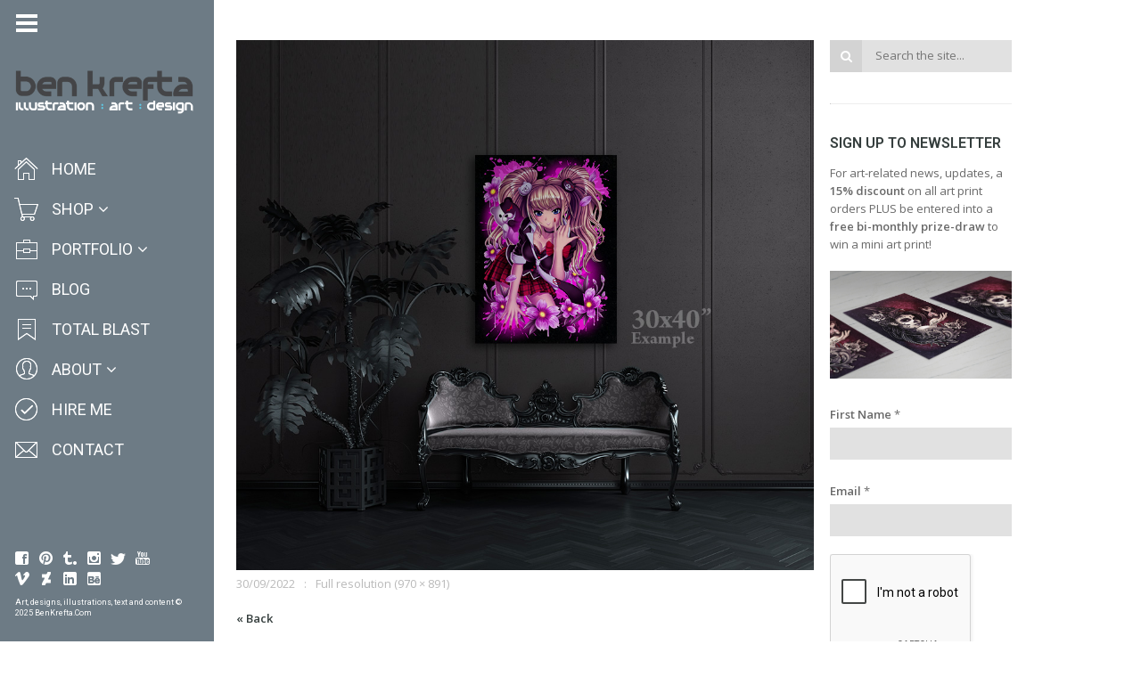

--- FILE ---
content_type: text/html; charset=UTF-8
request_url: https://www.benkrefta.com/room-mockup-01/
body_size: 39964
content:
<!DOCTYPE html>
<html lang="en-GB" class="fullsize_header content-align-center">
<head>
    <meta http-equiv="Content-Type" content="text/html; charset=UTF-8">
    <meta name="viewport" content="width=device-width, initial-scale=1, maximum-scale=1">    <link rel="shortcut icon" href="https://www.benkrefta.com/wp-content/uploads/2015/03/favicon11.png" type="image/x-icon">
    <link rel="apple-touch-icon" href="https://www.benkrefta.com/wp-content/uploads/2015/03/favicon11.png">
    <link rel="apple-touch-icon" sizes="72x72" href="https://www.benkrefta.com/wp-content/uploads/2015/03/favicon11.png">
    <link rel="apple-touch-icon" sizes="114x114" href="https://www.benkrefta.com/wp-content/uploads/2015/03/favicon11.png">
    <title>Danganronpa Wall Art - Ben Krefta.com</title>
    <link rel="pingback" href="https://www.benkrefta.com/xmlrpc.php">
    <script type="text/javascript">
        var gt3_ajaxurl = "https://www.benkrefta.com/wp-admin/admin-ajax.php";
    </script>
    <style>/*BEN K ADDITIONS*/
.floatleft {
float: left;
padding: 0 10px 10px 0;
}
.floatright {
float: right;
padding: 0 0 10px 10px;
}

.grecaptcha-badge {
visibility: hidden;
}</style><!-- Global site tag (gtag.js) - Google Ads: 1027297264 -->
<script async src="https://www.googletagmanager.com/gtag/js?id=AW-1027297264"></script>
<script>
  window.dataLayer = window.dataLayer || [];
  function gtag(){dataLayer.push(arguments);}
  gtag('js', new Date());

  gtag('config', 'AW-1027297264');
</script>

<!-- Google Analytics -->
<script>
  (function(i,s,o,g,r,a,m){i['GoogleAnalyticsObject']=r;i[r]=i[r]||function(){
  (i[r].q=i[r].q||[]).push(arguments)},i[r].l=1*new Date();a=s.createElement(o),
  m=s.getElementsByTagName(o)[0];a.async=1;a.src=g;m.parentNode.insertBefore(a,m)
  })(window,document,'script','https://www.google-analytics.com/analytics.js','ga');

  ga('create', 'UA-88661616-1', 'auto');
  ga('send', 'pageview');
</script>
<!-- End Google Analytics -->
<!-- [BEGIN] Metadata added via All-Meta-Tags plugin by Space X-Chimp ( https://www.spacexchimp.com ) -->
<meta name='p:domain_verify' content='&amp;lt;meta name=&amp;quot;p:domain_verify&amp;quot; content=&amp;quot;7f40bc1583e5008a15b4c0eb1d853556&amp;quot;/&amp;gt;' />
<meta name='author' content='Ben Krefta' />
<meta name='designer' content='Ben Krefta' />
<meta name='copyright' content='Copyright (c) Ben Krefta 2024' />
<meta name='keywords' content='anime artist, manga artist, anime prints, tattoo artist, illustrator, art prints, designer, art, drawings, artwork' />
<!-- [END] Metadata added via All-Meta-Tags plugin by Space X-Chimp ( https://www.spacexchimp.com ) -->

<meta name='robots' content='index, follow, max-image-preview:large, max-snippet:-1, max-video-preview:-1' />
	<style>img:is([sizes="auto" i], [sizes^="auto," i]) { contain-intrinsic-size: 3000px 1500px }</style>
	<script>window._wca = window._wca || [];</script>

	<!-- This site is optimized with the Yoast SEO plugin v26.1.1 - https://yoast.com/wordpress/plugins/seo/ -->
	<link rel="canonical" href="https://www.benkrefta.com/room-mockup-01/" />
	<meta property="og:locale" content="en_GB" />
	<meta property="og:type" content="article" />
	<meta property="og:title" content="Danganronpa Wall Art - Ben Krefta.com" />
	<meta property="og:url" content="https://www.benkrefta.com/room-mockup-01/" />
	<meta property="og:site_name" content="Ben Krefta.com" />
	<meta property="article:publisher" content="https://www.facebook.com/animemangaartist" />
	<meta property="article:modified_time" content="2022-09-30T09:51:32+00:00" />
	<meta property="og:image" content="https://www.benkrefta.com/room-mockup-01" />
	<meta property="og:image:width" content="970" />
	<meta property="og:image:height" content="891" />
	<meta property="og:image:type" content="image/jpeg" />
	<meta name="twitter:card" content="summary_large_image" />
	<meta name="twitter:site" content="@benkrefta" />
	<script type="application/ld+json" class="yoast-schema-graph">{"@context":"https://schema.org","@graph":[{"@type":"WebPage","@id":"https://www.benkrefta.com/room-mockup-01/","url":"https://www.benkrefta.com/room-mockup-01/","name":"Danganronpa Wall Art - Ben Krefta.com","isPartOf":{"@id":"https://www.benkrefta.com/#website"},"primaryImageOfPage":{"@id":"https://www.benkrefta.com/room-mockup-01/#primaryimage"},"image":{"@id":"https://www.benkrefta.com/room-mockup-01/#primaryimage"},"thumbnailUrl":"https://www.benkrefta.com/wp-content/uploads/2022/09/room-mockup-01.jpg","datePublished":"2022-09-30T09:50:46+00:00","dateModified":"2022-09-30T09:51:32+00:00","breadcrumb":{"@id":"https://www.benkrefta.com/room-mockup-01/#breadcrumb"},"inLanguage":"en-GB","potentialAction":[{"@type":"ReadAction","target":["https://www.benkrefta.com/room-mockup-01/"]}]},{"@type":"ImageObject","inLanguage":"en-GB","@id":"https://www.benkrefta.com/room-mockup-01/#primaryimage","url":"https://www.benkrefta.com/wp-content/uploads/2022/09/room-mockup-01.jpg","contentUrl":"https://www.benkrefta.com/wp-content/uploads/2022/09/room-mockup-01.jpg","width":970,"height":891,"caption":"Danganronpa Wall Art"},{"@type":"BreadcrumbList","@id":"https://www.benkrefta.com/room-mockup-01/#breadcrumb","itemListElement":[{"@type":"ListItem","position":1,"name":"Home","item":"https://www.benkrefta.com/"},{"@type":"ListItem","position":2,"name":"Danganronpa Wall Art"}]},{"@type":"WebSite","@id":"https://www.benkrefta.com/#website","url":"https://www.benkrefta.com/","name":"Ben Krefta.com","description":"Anime and tattoo inspired illustrator &amp; graphic artist based in the UK","publisher":{"@id":"https://www.benkrefta.com/#/schema/person/2f615004e3cf46cf934a216480d4cd75"},"potentialAction":[{"@type":"SearchAction","target":{"@type":"EntryPoint","urlTemplate":"https://www.benkrefta.com/?s={search_term_string}"},"query-input":{"@type":"PropertyValueSpecification","valueRequired":true,"valueName":"search_term_string"}}],"inLanguage":"en-GB"},{"@type":["Person","Organization"],"@id":"https://www.benkrefta.com/#/schema/person/2f615004e3cf46cf934a216480d4cd75","name":"Ben","image":{"@type":"ImageObject","inLanguage":"en-GB","@id":"https://www.benkrefta.com/#/schema/person/image/","url":"https://www.benkrefta.com/wp-content/uploads/2017/12/BenKreftaLogo4.jpg","contentUrl":"https://www.benkrefta.com/wp-content/uploads/2017/12/BenKreftaLogo4.jpg","width":1060,"height":1060,"caption":"Ben"},"logo":{"@id":"https://www.benkrefta.com/#/schema/person/image/"},"description":"Anime and tattoo inspired illustrator &amp; graphic artist for over 20 years. Author of several how-to-draw manga books. Enjoys anime, sci-fi, tech, philosophy, music, movies :)","sameAs":["https://www.benkrefta.com","https://www.facebook.com/animemangaartist","https://www.instagram.com/benkrefta/","https://www.linkedin.com/in/benkrefta","https://www.pinterest.co.uk/benkrefta/","https://x.com/benkrefta","https://www.youtube.com/benkrefta","https://benkrefta.tumblr.com/","https://en.wikipedia.org/wiki/Ben_Krefta"]}]}</script>
	<!-- / Yoast SEO plugin. -->


<link rel='dns-prefetch' href='//stats.wp.com' />
<link rel='dns-prefetch' href='//secure.gravatar.com' />
<link rel='dns-prefetch' href='//fonts.googleapis.com' />
<link rel='dns-prefetch' href='//v0.wordpress.com' />
<link rel='dns-prefetch' href='//jetpack.wordpress.com' />
<link rel='dns-prefetch' href='//s0.wp.com' />
<link rel='dns-prefetch' href='//public-api.wordpress.com' />
<link rel='dns-prefetch' href='//0.gravatar.com' />
<link rel='dns-prefetch' href='//1.gravatar.com' />
<link rel='dns-prefetch' href='//2.gravatar.com' />
<link rel="alternate" type="application/rss+xml" title="Ben Krefta.com &raquo; Feed" href="https://www.benkrefta.com/feed/" />
<link rel="alternate" type="application/rss+xml" title="Ben Krefta.com &raquo; Comments Feed" href="https://www.benkrefta.com/comments/feed/" />
<link rel="alternate" type="application/rss+xml" title="Ben Krefta.com &raquo; Danganronpa Wall Art Comments Feed" href="https://www.benkrefta.com/feed/?attachment_id=5588" />
<script type="text/javascript">
/* <![CDATA[ */
window._wpemojiSettings = {"baseUrl":"https:\/\/s.w.org\/images\/core\/emoji\/16.0.1\/72x72\/","ext":".png","svgUrl":"https:\/\/s.w.org\/images\/core\/emoji\/16.0.1\/svg\/","svgExt":".svg","source":{"concatemoji":"https:\/\/www.benkrefta.com\/wp-includes\/js\/wp-emoji-release.min.js?ver=6.8.3"}};
/*! This file is auto-generated */
!function(s,n){var o,i,e;function c(e){try{var t={supportTests:e,timestamp:(new Date).valueOf()};sessionStorage.setItem(o,JSON.stringify(t))}catch(e){}}function p(e,t,n){e.clearRect(0,0,e.canvas.width,e.canvas.height),e.fillText(t,0,0);var t=new Uint32Array(e.getImageData(0,0,e.canvas.width,e.canvas.height).data),a=(e.clearRect(0,0,e.canvas.width,e.canvas.height),e.fillText(n,0,0),new Uint32Array(e.getImageData(0,0,e.canvas.width,e.canvas.height).data));return t.every(function(e,t){return e===a[t]})}function u(e,t){e.clearRect(0,0,e.canvas.width,e.canvas.height),e.fillText(t,0,0);for(var n=e.getImageData(16,16,1,1),a=0;a<n.data.length;a++)if(0!==n.data[a])return!1;return!0}function f(e,t,n,a){switch(t){case"flag":return n(e,"\ud83c\udff3\ufe0f\u200d\u26a7\ufe0f","\ud83c\udff3\ufe0f\u200b\u26a7\ufe0f")?!1:!n(e,"\ud83c\udde8\ud83c\uddf6","\ud83c\udde8\u200b\ud83c\uddf6")&&!n(e,"\ud83c\udff4\udb40\udc67\udb40\udc62\udb40\udc65\udb40\udc6e\udb40\udc67\udb40\udc7f","\ud83c\udff4\u200b\udb40\udc67\u200b\udb40\udc62\u200b\udb40\udc65\u200b\udb40\udc6e\u200b\udb40\udc67\u200b\udb40\udc7f");case"emoji":return!a(e,"\ud83e\udedf")}return!1}function g(e,t,n,a){var r="undefined"!=typeof WorkerGlobalScope&&self instanceof WorkerGlobalScope?new OffscreenCanvas(300,150):s.createElement("canvas"),o=r.getContext("2d",{willReadFrequently:!0}),i=(o.textBaseline="top",o.font="600 32px Arial",{});return e.forEach(function(e){i[e]=t(o,e,n,a)}),i}function t(e){var t=s.createElement("script");t.src=e,t.defer=!0,s.head.appendChild(t)}"undefined"!=typeof Promise&&(o="wpEmojiSettingsSupports",i=["flag","emoji"],n.supports={everything:!0,everythingExceptFlag:!0},e=new Promise(function(e){s.addEventListener("DOMContentLoaded",e,{once:!0})}),new Promise(function(t){var n=function(){try{var e=JSON.parse(sessionStorage.getItem(o));if("object"==typeof e&&"number"==typeof e.timestamp&&(new Date).valueOf()<e.timestamp+604800&&"object"==typeof e.supportTests)return e.supportTests}catch(e){}return null}();if(!n){if("undefined"!=typeof Worker&&"undefined"!=typeof OffscreenCanvas&&"undefined"!=typeof URL&&URL.createObjectURL&&"undefined"!=typeof Blob)try{var e="postMessage("+g.toString()+"("+[JSON.stringify(i),f.toString(),p.toString(),u.toString()].join(",")+"));",a=new Blob([e],{type:"text/javascript"}),r=new Worker(URL.createObjectURL(a),{name:"wpTestEmojiSupports"});return void(r.onmessage=function(e){c(n=e.data),r.terminate(),t(n)})}catch(e){}c(n=g(i,f,p,u))}t(n)}).then(function(e){for(var t in e)n.supports[t]=e[t],n.supports.everything=n.supports.everything&&n.supports[t],"flag"!==t&&(n.supports.everythingExceptFlag=n.supports.everythingExceptFlag&&n.supports[t]);n.supports.everythingExceptFlag=n.supports.everythingExceptFlag&&!n.supports.flag,n.DOMReady=!1,n.readyCallback=function(){n.DOMReady=!0}}).then(function(){return e}).then(function(){var e;n.supports.everything||(n.readyCallback(),(e=n.source||{}).concatemoji?t(e.concatemoji):e.wpemoji&&e.twemoji&&(t(e.twemoji),t(e.wpemoji)))}))}((window,document),window._wpemojiSettings);
/* ]]> */
</script>
<style id='wp-emoji-styles-inline-css' type='text/css'>

	img.wp-smiley, img.emoji {
		display: inline !important;
		border: none !important;
		box-shadow: none !important;
		height: 1em !important;
		width: 1em !important;
		margin: 0 0.07em !important;
		vertical-align: -0.1em !important;
		background: none !important;
		padding: 0 !important;
	}
</style>
<link rel='stylesheet' id='wp-block-library-css' href='https://www.benkrefta.com/wp-includes/css/dist/block-library/style.min.css?ver=6.8.3' type='text/css' media='all' />
<style id='classic-theme-styles-inline-css' type='text/css'>
/*! This file is auto-generated */
.wp-block-button__link{color:#fff;background-color:#32373c;border-radius:9999px;box-shadow:none;text-decoration:none;padding:calc(.667em + 2px) calc(1.333em + 2px);font-size:1.125em}.wp-block-file__button{background:#32373c;color:#fff;text-decoration:none}
</style>
<link rel='stylesheet' id='mediaelement-css' href='https://www.benkrefta.com/wp-includes/js/mediaelement/mediaelementplayer-legacy.min.css?ver=4.2.17' type='text/css' media='all' />
<link rel='stylesheet' id='wp-mediaelement-css' href='https://www.benkrefta.com/wp-includes/js/mediaelement/wp-mediaelement.min.css?ver=6.8.3' type='text/css' media='all' />
<style id='jetpack-sharing-buttons-style-inline-css' type='text/css'>
.jetpack-sharing-buttons__services-list{display:flex;flex-direction:row;flex-wrap:wrap;gap:0;list-style-type:none;margin:5px;padding:0}.jetpack-sharing-buttons__services-list.has-small-icon-size{font-size:12px}.jetpack-sharing-buttons__services-list.has-normal-icon-size{font-size:16px}.jetpack-sharing-buttons__services-list.has-large-icon-size{font-size:24px}.jetpack-sharing-buttons__services-list.has-huge-icon-size{font-size:36px}@media print{.jetpack-sharing-buttons__services-list{display:none!important}}.editor-styles-wrapper .wp-block-jetpack-sharing-buttons{gap:0;padding-inline-start:0}ul.jetpack-sharing-buttons__services-list.has-background{padding:1.25em 2.375em}
</style>
<style id='filebird-block-filebird-gallery-style-inline-css' type='text/css'>
ul.filebird-block-filebird-gallery{margin:auto!important;padding:0!important;width:100%}ul.filebird-block-filebird-gallery.layout-grid{display:grid;grid-gap:20px;align-items:stretch;grid-template-columns:repeat(var(--columns),1fr);justify-items:stretch}ul.filebird-block-filebird-gallery.layout-grid li img{border:1px solid #ccc;box-shadow:2px 2px 6px 0 rgba(0,0,0,.3);height:100%;max-width:100%;-o-object-fit:cover;object-fit:cover;width:100%}ul.filebird-block-filebird-gallery.layout-masonry{-moz-column-count:var(--columns);-moz-column-gap:var(--space);column-gap:var(--space);-moz-column-width:var(--min-width);columns:var(--min-width) var(--columns);display:block;overflow:auto}ul.filebird-block-filebird-gallery.layout-masonry li{margin-bottom:var(--space)}ul.filebird-block-filebird-gallery li{list-style:none}ul.filebird-block-filebird-gallery li figure{height:100%;margin:0;padding:0;position:relative;width:100%}ul.filebird-block-filebird-gallery li figure figcaption{background:linear-gradient(0deg,rgba(0,0,0,.7),rgba(0,0,0,.3) 70%,transparent);bottom:0;box-sizing:border-box;color:#fff;font-size:.8em;margin:0;max-height:100%;overflow:auto;padding:3em .77em .7em;position:absolute;text-align:center;width:100%;z-index:2}ul.filebird-block-filebird-gallery li figure figcaption a{color:inherit}

</style>
<style id='global-styles-inline-css' type='text/css'>
:root{--wp--preset--aspect-ratio--square: 1;--wp--preset--aspect-ratio--4-3: 4/3;--wp--preset--aspect-ratio--3-4: 3/4;--wp--preset--aspect-ratio--3-2: 3/2;--wp--preset--aspect-ratio--2-3: 2/3;--wp--preset--aspect-ratio--16-9: 16/9;--wp--preset--aspect-ratio--9-16: 9/16;--wp--preset--color--black: #000000;--wp--preset--color--cyan-bluish-gray: #abb8c3;--wp--preset--color--white: #ffffff;--wp--preset--color--pale-pink: #f78da7;--wp--preset--color--vivid-red: #cf2e2e;--wp--preset--color--luminous-vivid-orange: #ff6900;--wp--preset--color--luminous-vivid-amber: #fcb900;--wp--preset--color--light-green-cyan: #7bdcb5;--wp--preset--color--vivid-green-cyan: #00d084;--wp--preset--color--pale-cyan-blue: #8ed1fc;--wp--preset--color--vivid-cyan-blue: #0693e3;--wp--preset--color--vivid-purple: #9b51e0;--wp--preset--gradient--vivid-cyan-blue-to-vivid-purple: linear-gradient(135deg,rgba(6,147,227,1) 0%,rgb(155,81,224) 100%);--wp--preset--gradient--light-green-cyan-to-vivid-green-cyan: linear-gradient(135deg,rgb(122,220,180) 0%,rgb(0,208,130) 100%);--wp--preset--gradient--luminous-vivid-amber-to-luminous-vivid-orange: linear-gradient(135deg,rgba(252,185,0,1) 0%,rgba(255,105,0,1) 100%);--wp--preset--gradient--luminous-vivid-orange-to-vivid-red: linear-gradient(135deg,rgba(255,105,0,1) 0%,rgb(207,46,46) 100%);--wp--preset--gradient--very-light-gray-to-cyan-bluish-gray: linear-gradient(135deg,rgb(238,238,238) 0%,rgb(169,184,195) 100%);--wp--preset--gradient--cool-to-warm-spectrum: linear-gradient(135deg,rgb(74,234,220) 0%,rgb(151,120,209) 20%,rgb(207,42,186) 40%,rgb(238,44,130) 60%,rgb(251,105,98) 80%,rgb(254,248,76) 100%);--wp--preset--gradient--blush-light-purple: linear-gradient(135deg,rgb(255,206,236) 0%,rgb(152,150,240) 100%);--wp--preset--gradient--blush-bordeaux: linear-gradient(135deg,rgb(254,205,165) 0%,rgb(254,45,45) 50%,rgb(107,0,62) 100%);--wp--preset--gradient--luminous-dusk: linear-gradient(135deg,rgb(255,203,112) 0%,rgb(199,81,192) 50%,rgb(65,88,208) 100%);--wp--preset--gradient--pale-ocean: linear-gradient(135deg,rgb(255,245,203) 0%,rgb(182,227,212) 50%,rgb(51,167,181) 100%);--wp--preset--gradient--electric-grass: linear-gradient(135deg,rgb(202,248,128) 0%,rgb(113,206,126) 100%);--wp--preset--gradient--midnight: linear-gradient(135deg,rgb(2,3,129) 0%,rgb(40,116,252) 100%);--wp--preset--font-size--small: 13px;--wp--preset--font-size--medium: 20px;--wp--preset--font-size--large: 36px;--wp--preset--font-size--x-large: 42px;--wp--preset--spacing--20: 0.44rem;--wp--preset--spacing--30: 0.67rem;--wp--preset--spacing--40: 1rem;--wp--preset--spacing--50: 1.5rem;--wp--preset--spacing--60: 2.25rem;--wp--preset--spacing--70: 3.38rem;--wp--preset--spacing--80: 5.06rem;--wp--preset--shadow--natural: 6px 6px 9px rgba(0, 0, 0, 0.2);--wp--preset--shadow--deep: 12px 12px 50px rgba(0, 0, 0, 0.4);--wp--preset--shadow--sharp: 6px 6px 0px rgba(0, 0, 0, 0.2);--wp--preset--shadow--outlined: 6px 6px 0px -3px rgba(255, 255, 255, 1), 6px 6px rgba(0, 0, 0, 1);--wp--preset--shadow--crisp: 6px 6px 0px rgba(0, 0, 0, 1);}:where(.is-layout-flex){gap: 0.5em;}:where(.is-layout-grid){gap: 0.5em;}body .is-layout-flex{display: flex;}.is-layout-flex{flex-wrap: wrap;align-items: center;}.is-layout-flex > :is(*, div){margin: 0;}body .is-layout-grid{display: grid;}.is-layout-grid > :is(*, div){margin: 0;}:where(.wp-block-columns.is-layout-flex){gap: 2em;}:where(.wp-block-columns.is-layout-grid){gap: 2em;}:where(.wp-block-post-template.is-layout-flex){gap: 1.25em;}:where(.wp-block-post-template.is-layout-grid){gap: 1.25em;}.has-black-color{color: var(--wp--preset--color--black) !important;}.has-cyan-bluish-gray-color{color: var(--wp--preset--color--cyan-bluish-gray) !important;}.has-white-color{color: var(--wp--preset--color--white) !important;}.has-pale-pink-color{color: var(--wp--preset--color--pale-pink) !important;}.has-vivid-red-color{color: var(--wp--preset--color--vivid-red) !important;}.has-luminous-vivid-orange-color{color: var(--wp--preset--color--luminous-vivid-orange) !important;}.has-luminous-vivid-amber-color{color: var(--wp--preset--color--luminous-vivid-amber) !important;}.has-light-green-cyan-color{color: var(--wp--preset--color--light-green-cyan) !important;}.has-vivid-green-cyan-color{color: var(--wp--preset--color--vivid-green-cyan) !important;}.has-pale-cyan-blue-color{color: var(--wp--preset--color--pale-cyan-blue) !important;}.has-vivid-cyan-blue-color{color: var(--wp--preset--color--vivid-cyan-blue) !important;}.has-vivid-purple-color{color: var(--wp--preset--color--vivid-purple) !important;}.has-black-background-color{background-color: var(--wp--preset--color--black) !important;}.has-cyan-bluish-gray-background-color{background-color: var(--wp--preset--color--cyan-bluish-gray) !important;}.has-white-background-color{background-color: var(--wp--preset--color--white) !important;}.has-pale-pink-background-color{background-color: var(--wp--preset--color--pale-pink) !important;}.has-vivid-red-background-color{background-color: var(--wp--preset--color--vivid-red) !important;}.has-luminous-vivid-orange-background-color{background-color: var(--wp--preset--color--luminous-vivid-orange) !important;}.has-luminous-vivid-amber-background-color{background-color: var(--wp--preset--color--luminous-vivid-amber) !important;}.has-light-green-cyan-background-color{background-color: var(--wp--preset--color--light-green-cyan) !important;}.has-vivid-green-cyan-background-color{background-color: var(--wp--preset--color--vivid-green-cyan) !important;}.has-pale-cyan-blue-background-color{background-color: var(--wp--preset--color--pale-cyan-blue) !important;}.has-vivid-cyan-blue-background-color{background-color: var(--wp--preset--color--vivid-cyan-blue) !important;}.has-vivid-purple-background-color{background-color: var(--wp--preset--color--vivid-purple) !important;}.has-black-border-color{border-color: var(--wp--preset--color--black) !important;}.has-cyan-bluish-gray-border-color{border-color: var(--wp--preset--color--cyan-bluish-gray) !important;}.has-white-border-color{border-color: var(--wp--preset--color--white) !important;}.has-pale-pink-border-color{border-color: var(--wp--preset--color--pale-pink) !important;}.has-vivid-red-border-color{border-color: var(--wp--preset--color--vivid-red) !important;}.has-luminous-vivid-orange-border-color{border-color: var(--wp--preset--color--luminous-vivid-orange) !important;}.has-luminous-vivid-amber-border-color{border-color: var(--wp--preset--color--luminous-vivid-amber) !important;}.has-light-green-cyan-border-color{border-color: var(--wp--preset--color--light-green-cyan) !important;}.has-vivid-green-cyan-border-color{border-color: var(--wp--preset--color--vivid-green-cyan) !important;}.has-pale-cyan-blue-border-color{border-color: var(--wp--preset--color--pale-cyan-blue) !important;}.has-vivid-cyan-blue-border-color{border-color: var(--wp--preset--color--vivid-cyan-blue) !important;}.has-vivid-purple-border-color{border-color: var(--wp--preset--color--vivid-purple) !important;}.has-vivid-cyan-blue-to-vivid-purple-gradient-background{background: var(--wp--preset--gradient--vivid-cyan-blue-to-vivid-purple) !important;}.has-light-green-cyan-to-vivid-green-cyan-gradient-background{background: var(--wp--preset--gradient--light-green-cyan-to-vivid-green-cyan) !important;}.has-luminous-vivid-amber-to-luminous-vivid-orange-gradient-background{background: var(--wp--preset--gradient--luminous-vivid-amber-to-luminous-vivid-orange) !important;}.has-luminous-vivid-orange-to-vivid-red-gradient-background{background: var(--wp--preset--gradient--luminous-vivid-orange-to-vivid-red) !important;}.has-very-light-gray-to-cyan-bluish-gray-gradient-background{background: var(--wp--preset--gradient--very-light-gray-to-cyan-bluish-gray) !important;}.has-cool-to-warm-spectrum-gradient-background{background: var(--wp--preset--gradient--cool-to-warm-spectrum) !important;}.has-blush-light-purple-gradient-background{background: var(--wp--preset--gradient--blush-light-purple) !important;}.has-blush-bordeaux-gradient-background{background: var(--wp--preset--gradient--blush-bordeaux) !important;}.has-luminous-dusk-gradient-background{background: var(--wp--preset--gradient--luminous-dusk) !important;}.has-pale-ocean-gradient-background{background: var(--wp--preset--gradient--pale-ocean) !important;}.has-electric-grass-gradient-background{background: var(--wp--preset--gradient--electric-grass) !important;}.has-midnight-gradient-background{background: var(--wp--preset--gradient--midnight) !important;}.has-small-font-size{font-size: var(--wp--preset--font-size--small) !important;}.has-medium-font-size{font-size: var(--wp--preset--font-size--medium) !important;}.has-large-font-size{font-size: var(--wp--preset--font-size--large) !important;}.has-x-large-font-size{font-size: var(--wp--preset--font-size--x-large) !important;}
:where(.wp-block-post-template.is-layout-flex){gap: 1.25em;}:where(.wp-block-post-template.is-layout-grid){gap: 1.25em;}
:where(.wp-block-columns.is-layout-flex){gap: 2em;}:where(.wp-block-columns.is-layout-grid){gap: 2em;}
:root :where(.wp-block-pullquote){font-size: 1.5em;line-height: 1.6;}
</style>
<link rel='stylesheet' id='contact-form-7-css' href='https://www.benkrefta.com/wp-content/plugins/contact-form-7/includes/css/styles.css?ver=6.1.2' type='text/css' media='all' />
<link rel='stylesheet' id='easingslider-css' href='https://www.benkrefta.com/wp-content/plugins/easing-slider/assets/css/public.min.css?ver=3.0.8' type='text/css' media='all' />
<link rel='stylesheet' id='woocommerce-layout-css' href='https://www.benkrefta.com/wp-content/plugins/woocommerce/assets/css/woocommerce-layout.css?ver=10.2.3' type='text/css' media='all' />
<style id='woocommerce-layout-inline-css' type='text/css'>

	.infinite-scroll .woocommerce-pagination {
		display: none;
	}
</style>
<link rel='stylesheet' id='woocommerce-smallscreen-css' href='https://www.benkrefta.com/wp-content/plugins/woocommerce/assets/css/woocommerce-smallscreen.css?ver=10.2.3' type='text/css' media='only screen and (max-width: 768px)' />
<link rel='stylesheet' id='woocommerce-general-css' href='https://www.benkrefta.com/wp-content/plugins/woocommerce/assets/css/woocommerce.css?ver=10.2.3' type='text/css' media='all' />
<style id='woocommerce-inline-inline-css' type='text/css'>
.woocommerce form .form-row .required { visibility: visible; }
</style>
<link rel='stylesheet' id='brands-styles-css' href='https://www.benkrefta.com/wp-content/plugins/woocommerce/assets/css/brands.css?ver=10.2.3' type='text/css' media='all' />
<link rel='stylesheet' id='gt3_default_style-css' href='https://www.benkrefta.com/wp-content/themes/gt3-wp-eclipse/style.css?ver=6.8.3' type='text/css' media='all' />
<link rel='stylesheet' id='gt3_theme-css' href='https://www.benkrefta.com/wp-content/themes/gt3-wp-eclipse/css/theme.css?ver=6.8.3' type='text/css' media='all' />
<link rel='stylesheet' id='gt3_responsive-css' href='https://www.benkrefta.com/wp-content/themes/gt3-wp-eclipse/css/responsive.css?ver=6.8.3' type='text/css' media='all' />
<link rel='stylesheet' id='gt3_custom-css' href='https://www.benkrefta.com/wp-content/uploads/custom.css?ver=6.8.3' type='text/css' media='all' />
<link rel='stylesheet' id='gt3_nextgen-css' href='https://www.benkrefta.com/wp-content/themes/gt3-wp-eclipse/css/nextgen.css?ver=6.8.3' type='text/css' media='all' />
<link rel='stylesheet' id='AllFonts-css' href='https://fonts.googleapis.com/css?family=Roboto%3A200%2C400%2C600%2C700%2C700Italic%7CRoboto%3A400%2C600%7COpen+Sans%3A300%2C400%2C600&#038;ver=6.8.3' type='text/css' media='all' />
<link rel='stylesheet' id='amazon-link-style-css' href='https://www.benkrefta.com/wp-content/plugins/amazon-link/Amazon.css?ver=3.2.10' type='text/css' media='all' />
<link rel='stylesheet' id='sharedaddy-css' href='https://www.benkrefta.com/wp-content/plugins/jetpack/modules/sharedaddy/sharing.css?ver=15.1.1' type='text/css' media='all' />
<link rel='stylesheet' id='social-logos-css' href='https://www.benkrefta.com/wp-content/plugins/jetpack/_inc/social-logos/social-logos.min.css?ver=15.1.1' type='text/css' media='all' />
<link rel='stylesheet' id='css_woo-css' href='https://www.benkrefta.com/wp-content/themes/gt3-wp-eclipse/css/woo.css?ver=6.8.3' type='text/css' media='all' />
<script type="text/javascript" src="https://www.benkrefta.com/wp-includes/js/jquery/jquery.min.js?ver=3.7.1" id="jquery-core-js"></script>
<script type="text/javascript" src="https://www.benkrefta.com/wp-includes/js/jquery/jquery-migrate.min.js?ver=3.4.1" id="jquery-migrate-js"></script>
<script type="text/javascript" src="https://www.benkrefta.com/wp-content/plugins/easing-slider/assets/js/public.min.js?ver=3.0.8" id="easingslider-js"></script>
<script type="text/javascript" id="image-watermark-no-right-click-js-before">
/* <![CDATA[ */
var iwArgsNoRightClick = {"rightclick":"Y","draganddrop":"Y"};
/* ]]> */
</script>
<script type="text/javascript" src="https://www.benkrefta.com/wp-content/plugins/image-watermark/js/no-right-click.js?ver=1.8.0" id="image-watermark-no-right-click-js"></script>
<script type="text/javascript" src="https://www.benkrefta.com/wp-content/plugins/woocommerce/assets/js/jquery-blockui/jquery.blockUI.min.js?ver=2.7.0-wc.10.2.3" id="jquery-blockui-js" defer="defer" data-wp-strategy="defer"></script>
<script type="text/javascript" id="wc-add-to-cart-js-extra">
/* <![CDATA[ */
var wc_add_to_cart_params = {"ajax_url":"\/wp-admin\/admin-ajax.php","wc_ajax_url":"\/?wc-ajax=%%endpoint%%","i18n_view_cart":"View basket","cart_url":"https:\/\/www.benkrefta.com\/cart\/","is_cart":"","cart_redirect_after_add":"yes"};
/* ]]> */
</script>
<script type="text/javascript" src="https://www.benkrefta.com/wp-content/plugins/woocommerce/assets/js/frontend/add-to-cart.min.js?ver=10.2.3" id="wc-add-to-cart-js" defer="defer" data-wp-strategy="defer"></script>
<script type="text/javascript" src="https://www.benkrefta.com/wp-content/plugins/woocommerce/assets/js/js-cookie/js.cookie.min.js?ver=2.1.4-wc.10.2.3" id="js-cookie-js" defer="defer" data-wp-strategy="defer"></script>
<script type="text/javascript" id="woocommerce-js-extra">
/* <![CDATA[ */
var woocommerce_params = {"ajax_url":"\/wp-admin\/admin-ajax.php","wc_ajax_url":"\/?wc-ajax=%%endpoint%%","i18n_password_show":"Show password","i18n_password_hide":"Hide password"};
/* ]]> */
</script>
<script type="text/javascript" src="https://www.benkrefta.com/wp-content/plugins/woocommerce/assets/js/frontend/woocommerce.min.js?ver=10.2.3" id="woocommerce-js" defer="defer" data-wp-strategy="defer"></script>
<script type="text/javascript" src="https://stats.wp.com/s-202605.js" id="woocommerce-analytics-js" defer="defer" data-wp-strategy="defer"></script>
<link rel="https://api.w.org/" href="https://www.benkrefta.com/wp-json/" /><link rel="alternate" title="JSON" type="application/json" href="https://www.benkrefta.com/wp-json/wp/v2/media/5588" /><link rel="EditURI" type="application/rsd+xml" title="RSD" href="https://www.benkrefta.com/xmlrpc.php?rsd" />
<meta name="generator" content="WordPress 6.8.3" />
<meta name="generator" content="WooCommerce 10.2.3" />
<link rel='shortlink' href='https://wp.me/a67Wgm-1s8' />
<link rel="alternate" title="oEmbed (JSON)" type="application/json+oembed" href="https://www.benkrefta.com/wp-json/oembed/1.0/embed?url=https%3A%2F%2Fwww.benkrefta.com%2Froom-mockup-01%2F" />
<link rel="alternate" title="oEmbed (XML)" type="text/xml+oembed" href="https://www.benkrefta.com/wp-json/oembed/1.0/embed?url=https%3A%2F%2Fwww.benkrefta.com%2Froom-mockup-01%2F&#038;format=xml" />
	<style>img#wpstats{display:none}</style>
		<meta name="p:domain_verify" content="7dae6d8d2fc9d16c0626c2aefd1c4489"/><script>var eclipse_var = true;</script>	<noscript><style>.woocommerce-product-gallery{ opacity: 1 !important; }</style></noscript>
	<link rel="icon" href="https://www.benkrefta.com/wp-content/uploads/2024/06/cropped-favicon2-32x32.png" sizes="32x32" />
<link rel="icon" href="https://www.benkrefta.com/wp-content/uploads/2024/06/cropped-favicon2-192x192.png" sizes="192x192" />
<link rel="apple-touch-icon" href="https://www.benkrefta.com/wp-content/uploads/2024/06/cropped-favicon2-180x180.png" />
<meta name="msapplication-TileImage" content="https://www.benkrefta.com/wp-content/uploads/2024/06/cropped-favicon2-270x270.png" />
</head>

<body data-rsssl=1 class="attachment wp-singular attachment-template-default single single-attachment postid-5588 attachmentid-5588 attachment-jpeg wp-theme-gt3-wp-eclipse page_with_custom_pattern   default-type theme-gt3-wp-eclipse woocommerce-no-js">

<header class="menu-left main_header fullsize">
    <div class="header_wrapper">
        <a href="javascript:void(0)" class="header_toggler"></a>
        <div class="logo_wrapper">
            <a href="https://www.benkrefta.com/" class="logo"><img src="https://www.benkrefta.com/wp-content/uploads/2021/07/logo2.png" alt=""  width="200" height="57" class="logo_def"><img src="https://www.benkrefta.com/wp-content/uploads/2021/07/logo2-1.png" alt="" width="200" height="57" class="logo_retina"></a>
		</div>
        <nav>
            <div class="menu-main-menu-container"><ul id="menu-main-menu" class="menu"><li id="menu-item-2212" class="mymenu-icon mymenu-icon-home menu-item menu-item-type-post_type menu-item-object-page menu-item-home menu-item-2212"><a href="https://www.benkrefta.com/"><span>HOME</span></a></li>
<li id="menu-item-2528" class="mymenu-icon mymenu-icon-cart menu-item menu-item-type-post_type menu-item-object-page menu-item-has-children menu-item-2528"><a href="https://www.benkrefta.com/shop/"><span>SHOP</span></a>
<ul class="sub-menu">
	<li id="menu-item-2155" class="mymenu-icon mymenu-icon-keypad menu-item menu-item-type-post_type menu-item-object-page menu-item-2155"><a href="https://www.benkrefta.com/shop/"><span>SHOP ITEMS</span></a></li>
	<li id="menu-item-2154" class="mymenu-icon mymenu-icon-cart menu-item menu-item-type-post_type menu-item-object-page menu-item-2154"><a href="https://www.benkrefta.com/cart/"><span>CART</span></a></li>
	<li id="menu-item-2153" class="mymenu-icon mymenu-icon-junk menu-item menu-item-type-post_type menu-item-object-page menu-item-2153"><a href="https://www.benkrefta.com/checkout/"><span>CHECKOUT</span></a></li>
</ul>
</li>
<li id="menu-item-2067" class="mymenu-icon mymenu-icon-portfolio menu-item menu-item-type-custom menu-item-object-custom menu-item-has-children menu-item-2067"><a href="/gallery-masonry/"><span>PORTFOLIO</span></a>
<ul class="sub-menu">
	<li id="menu-item-5171" class="mymenu-icon mymenu-icon-ribbon menu-item menu-item-type-post_type menu-item-object-page menu-item-5171"><a href="https://www.benkrefta.com/gallery-masonry/"><span>GALLERY</span></a></li>
	<li id="menu-item-2121" class="mymenu-icon mymenu-icon-play menu-item menu-item-type-post_type menu-item-object-page menu-item-2121"><a href="https://www.benkrefta.com/slider/"><span>SLIDE SHOW</span></a></li>
	<li id="menu-item-2085" class="mymenu-icon mymenu-icon-file menu-item menu-item-type-post_type menu-item-object-page menu-item-2085"><a href="https://www.benkrefta.com/projects/"><span>PROJECTS</span></a></li>
</ul>
</li>
<li id="menu-item-2201" class="mymenu-icon mymenu-icon-comment menu-item menu-item-type-post_type menu-item-object-page menu-item-2201"><a href="https://www.benkrefta.com/blog/"><span>BLOG</span></a></li>
<li id="menu-item-6957" class="mymenu-icon mymenu-icon-ribbon menu-item menu-item-type-post_type menu-item-object-page menu-item-6957"><a href="https://www.benkrefta.com/totalblast/"><span>TOTAL BLAST</span></a></li>
<li id="menu-item-2285" class="mymenu-icon mymenu-icon-user menu-item menu-item-type-custom menu-item-object-custom menu-item-has-children menu-item-2285"><a href="/profile/"><span>ABOUT</span></a>
<ul class="sub-menu">
	<li id="menu-item-2284" class="mymenu-icon mymenu-icon-ribbon menu-item menu-item-type-post_type menu-item-object-page menu-item-2284"><a href="https://www.benkrefta.com/profile/"><span>PROFILE</span></a></li>
	<li id="menu-item-2283" class="mymenu-icon mymenu-icon-ribbon menu-item menu-item-type-post_type menu-item-object-page menu-item-2283"><a href="https://www.benkrefta.com/backstory/"><span>BACKSTORY</span></a></li>
	<li id="menu-item-2065" class="mymenu-icon mymenu-icon-info menu-item menu-item-type-post_type menu-item-object-page menu-item-2065"><a href="https://www.benkrefta.com/workflow/"><span>WORKFLOW</span></a></li>
	<li id="menu-item-5182" class="mymenu-icon mymenu-icon-ribbon menu-item menu-item-type-post_type menu-item-object-page menu-item-5182"><a href="https://www.benkrefta.com/newsletter/"><span>NEWS LETTER</span></a></li>
</ul>
</li>
<li id="menu-item-2329" class="mymenu-icon mymenu-icon-check menu-item menu-item-type-post_type menu-item-object-page menu-item-2329"><a href="https://www.benkrefta.com/hire-me/"><span>HIRE ME</span></a></li>
<li id="menu-item-2180" class="mymenu-icon mymenu-icon-mail menu-item menu-item-type-post_type menu-item-object-page menu-item-2180"><a href="https://www.benkrefta.com/contact/"><span>CONTACT</span></a></li>
</ul></div>        </nav>
        <footer>
            <section class="socials">
                <ul class='socials_list'><li><a class='ico_social_facebook' target='_blank' href='https://www.facebook.com/animemangaartist' title='Facebook'></a></li><li><a class='ico_social_pinterest' target='_blank' href='https://www.pinterest.co.uk/benkrefta/' title='Pinterest'></a></li><li><a class='ico_social_tumblr' target='_blank' href='https://benkrefta.tumblr.com/' title='Tumblr'></a></li><li><a class='ico_social_instagram' target='_blank' href='https://instagram.com/benkrefta' title='Instagram'></a></li><li><a class='ico_social_twitter' target='_blank' href='https://twitter.com/BenKrefta' title='Twitter'></a></li><li><a class='ico_social_youtube' target='_blank' href='https://www.youtube.com/benkrefta' title='Youtube'></a></li><li><a class='ico_social_vimeo' target='_blank' href='https://vimeo.com/benkrefta/' title='Vimeo'></a></li><li><a class='ico_social_deviantart' target='_blank' href='https://bomu.deviantart.com/' title='Deviantart'></a></li><li><a class='ico_social_linked' target='_blank' href='https://www.linkedin.com/in/benkrefta' title='Linked In'></a></li><li><a class='ico_social_behance' target='_blank' href='https://www.behance.net/benkrefta' title='Behance'></a></li></ul>            </section>
            <section class="copyright">
                Art, designs, illustrations, text and content © 2025 BenKrefta.Com            </section>
        </footer>
        <div class="clear"></div>
    </div>
</header>

<div class="main_wrapper">
    <div class="content_wrapper">
        <div class="container">
            <div class="content_block right-sidebar row">
                <div
                    class="fl-container span9">
                    <div class="row">
                        <div class="posts-block span12">
                            <div class="contentarea">
                                <div class="row">
                                    <div class="span12 module_cont module_standimage  ">
                                        <div class="blog_post_page portfolio_post blog_post_content">

                                            <img width="871" height="800" src="https://www.benkrefta.com/wp-content/uploads/2022/09/room-mockup-01.jpg" class="attachment-1170x800 size-1170x800" alt="Danganronpa Wall Art" decoding="async" fetchpriority="high" srcset="https://www.benkrefta.com/wp-content/uploads/2022/09/room-mockup-01.jpg 970w, https://www.benkrefta.com/wp-content/uploads/2022/09/room-mockup-01-300x276.jpg 300w, https://www.benkrefta.com/wp-content/uploads/2022/09/room-mockup-01-150x138.jpg 150w, https://www.benkrefta.com/wp-content/uploads/2022/09/room-mockup-01-768x705.jpg 768w, https://www.benkrefta.com/wp-content/uploads/2022/09/room-mockup-01-600x551.jpg 600w" sizes="(max-width: 871px) 100vw, 871px" />
                                            <section class="blog_post-topline">
                                                                                                <div class="blog_post-meta">
                                                    <span class="attachment-meta"><time class="entry-date" datetime="2022-09-30T10:50:46+01:00">30/09/2022</time></span><span class="attachment-meta full-size-link"><a href="https://www.benkrefta.com/wp-content/uploads/2022/09/room-mockup-01.jpg" title="Link to full-size image">Full resolution (970 &times; 891)</a></span>                                                </div>
                                            </section>
                                            

                                            <div class="prev_next_links">
                                                <span class="gallery_back"><a
                                                        href="javascript:history.back()">&laquo; Back</a></span>
                                            </div>
                                        </div>
                                    </div>
                                </div>
                                <!-- .entry-content -->
                            </div>
                            <!-- .contentarea -->
                        </div>
                                            </div>
                    <div class="clear"><!-- ClearFix --></div>
                </div>
                <!-- .fl-container -->
                <div class='right-sidebar-block span3'><div class="sidepanel widget_search"><form name="search_form" method="get" action="https://www.benkrefta.com/" class="search_form">
    <input type="text" name="s" value="" placeholder="Search the site..." class="field_search">
</form></div><div class="sidepanel widget_block"><hr style="border-top:1px solid #ededed; border-bottom: none"></div>      <div class="sidepanel widget_mailpoet_form">
  
      <h6 class="sidebar_header">Sign up to Newsletter</h6>
  
  <div class="
    mailpoet_form_popup_overlay
      "></div>
  <div
    id="mailpoet_form_1"
    class="
      mailpoet_form
      mailpoet_form_widget
      mailpoet_form_position_
      mailpoet_form_animation_
    "
      >

    <style type="text/css">
     #mailpoet_form_1 .mailpoet_form {  }
#mailpoet_form_1 .mailpoet_paragraph { line-height: 20px; }
#mailpoet_form_1 .mailpoet_segment_label, #mailpoet_form_1 .mailpoet_text_label, #mailpoet_form_1 .mailpoet_textarea_label, #mailpoet_form_1 .mailpoet_select_label, #mailpoet_form_1 .mailpoet_radio_label, #mailpoet_form_1 .mailpoet_checkbox_label, #mailpoet_form_1 .mailpoet_list_label, #mailpoet_form_1 .mailpoet_date_label { display: block; font-weight: bold; }
#mailpoet_form_1 .mailpoet_text, #mailpoet_form_1 .mailpoet_textarea, #mailpoet_form_1 .mailpoet_select, #mailpoet_form_1 .mailpoet_date_month, #mailpoet_form_1 .mailpoet_date_day, #mailpoet_form_1 .mailpoet_date_year, #mailpoet_form_1 .mailpoet_date { display: block; }
#mailpoet_form_1 .mailpoet_text, #mailpoet_form_1 .mailpoet_textarea { width: 200px; }
#mailpoet_form_1 .mailpoet_checkbox {  }
#mailpoet_form_1 .mailpoet_submit input {  }
#mailpoet_form_1 .mailpoet_divider {  }
#mailpoet_form_1 .mailpoet_message {  }
#mailpoet_form_1 .mailpoet_validate_success { font-weight: 600; color: #468847; }
#mailpoet_form_1 .mailpoet_validate_error { color: #b94a48; }
#mailpoet_form_1 .mailpoet_form_loading { width: 30px; text-align: center; line-height: normal; }
#mailpoet_form_1 .mailpoet_form_loading > span { width: 5px; height: 5px; background-color: #5b5b5b; }#mailpoet_form_1{border-radius: 0px;text-align: left;}#mailpoet_form_1 form.mailpoet_form {padding: 0px;}#mailpoet_form_1{width: 100%;}#mailpoet_form_1 .mailpoet_message {margin: 0; padding: 0 20px;}#mailpoet_form_1 .mailpoet_paragraph.last {margin-bottom: 0} @media (max-width: 500px) {#mailpoet_form_1 {background-image: none;}} @media (min-width: 500px) {#mailpoet_form_1 .last .mailpoet_paragraph:last-child {margin-bottom: 0}}  @media (max-width: 500px) {#mailpoet_form_1 .mailpoet_form_column:last-child .mailpoet_paragraph:last-child {margin-bottom: 0}} 
    </style>

    <form
      target="_self"
      method="post"
      action="https://www.benkrefta.com/wp-admin/admin-post.php?action=mailpoet_subscription_form"
      class="mailpoet_form mailpoet_form_form mailpoet_form_widget"
      novalidate
      data-delay=""
      data-exit-intent-enabled=""
      data-font-family=""
      data-cookie-expiration-time=""
    >
      <input type="hidden" name="data[form_id]" value="1" />
      <input type="hidden" name="token" value="cd07111f5c" />
      <input type="hidden" name="api_version" value="v1" />
      <input type="hidden" name="endpoint" value="subscribers" />
      <input type="hidden" name="mailpoet_method" value="subscribe" />

      <label class="mailpoet_hp_email_label" style="display: none !important;">Please leave this field empty<input type="email" name="data[email]"/></label><div class="mailpoet_paragraph " >For art-related news, updates, a <strong>15% discount </strong>on all art print orders PLUS be entered into a <strong>free bi-monthly prize-draw</strong> to win a mini art print!<br />
<br><img src="https://www.benkrefta.com/wp-content/uploads/2020/03/PrintMockupsugarskulltimer3.jpg" width="100%"></img></div>
<div class="mailpoet_paragraph "><label for="form_first_name_1" class="mailpoet_text_label"  data-automation-id="form_first_name_label" >First Name <span class="mailpoet_required" aria-hidden="true">*</span></label><input type="text" autocomplete="given-name" class="mailpoet_text" id="form_first_name_1" name="data[form_field_MjkyZjJmODU5NDU2X2ZpcnN0X25hbWU=]" title="First Name" value="" style="padding:5px;margin: 0 auto 0 0;" data-automation-id="form_first_name" data-parsley-errors-container=".mailpoet_error_16eo4" data-parsley-names='[&quot;Please specify a valid name.&quot;,&quot;Addresses in names are not permitted, please add your name instead.&quot;]' data-parsley-required="true" required aria-required="true" data-parsley-required-message="This field is required."/><span class="mailpoet_error_16eo4"></span></div>
<div class="mailpoet_paragraph "><label for="form_email_1" class="mailpoet_text_label"  data-automation-id="form_email_label" >Email <span class="mailpoet_required" aria-hidden="true">*</span></label><input type="email" autocomplete="email" class="mailpoet_text" id="form_email_1" name="data[form_field_MWZlYjhmMWM1OWE3X2VtYWls]" title="Email" value="" style="padding:5px;margin: 0 auto 0 0;" data-automation-id="form_email" data-parsley-errors-container=".mailpoet_error_l7ejp" data-parsley-required="true" required aria-required="true" data-parsley-minlength="6" data-parsley-maxlength="150" data-parsley-type-message="This value should be a valid email." data-parsley-required-message="This field is required."/><span class="mailpoet_error_l7ejp"></span></div>
<div class="mailpoet_recaptcha" data-sitekey="6LcQ6HYUAAAAAElX5kRYkFYWrkYqXKtcFgEJ41WU" >
      <div class="mailpoet_recaptcha_container"></div>
      <noscript>
        <div>
          <div class="mailpoet_recaptcha_noscript_container">
            <div>
              <iframe src="https://www.google.com/recaptcha/api/fallback?k=6LcQ6HYUAAAAAElX5kRYkFYWrkYqXKtcFgEJ41WU" frameborder="0" scrolling="no">
              </iframe>
            </div>
          </div>
          <div class="mailpoet_recaptcha_noscript_input">
            <textarea id="g-recaptcha-response" name="data[recaptcha]" class="g-recaptcha-response">
            </textarea>
          </div>
        </div>
      </noscript>
      <input class="mailpoet_recaptcha_field" type="hidden" name="recaptchaWidgetId">
    </div><div class="parsley-errors-list parsley-required mailpoet_error_recaptcha">This field is required.</div><div class="mailpoet_paragraph "><input type="submit" class="mailpoet_submit" value="SUBSCRIBE" data-automation-id="subscribe-submit-button" style="background-color:#687a83;border-style:solid;border-radius:6px !important;border-width:1px;border-color:#abb8c3;padding:10px;margin: 0 auto 0 0;font-size:16px;line-height:1.5;height:auto;color:#ffffff;font-weight:bold;" /><span class="mailpoet_form_loading"><span class="mailpoet_bounce1"></span><span class="mailpoet_bounce2"></span><span class="mailpoet_bounce3"></span></span></div>

      <div class="mailpoet_message">
        <p class="mailpoet_validate_success"
                style="display:none;"
                >Many thanks for subscribing!
        </p>
        <p class="mailpoet_validate_error"
                style="display:none;"
                >        </p>
      </div>
    </form>

      </div>

      </div>
  <div class="sidepanel widget_block"><hr style="border-top:1px solid #ededed; border-bottom: none; margin-top:-20px">
<p>&nbsp;</p>
<h6>FEATURED PRODUCTS</h6></div><div class="sidepanel widget_block"><div data-align-buttons="true" data-block-name="woocommerce/handpicked-products" data-columns="1" data-content-visibility="{&quot;title&quot;:true,&quot;price&quot;:true,&quot;rating&quot;:false,&quot;button&quot;:false,&quot;image&quot;:true}" data-orderby="price_asc" data-products="[4162,5424,8051,5647,5485,5275]" class="wc-block-grid wp-block-handpicked-products wp-block-woocommerce-handpicked-products wc-block-handpicked-products has-1-columns has-multiple-rows has-aligned-buttons"><ul class="wc-block-grid__products"><li class="wc-block-grid__product">
				<a href="https://www.benkrefta.com/shop/medusa-4-inch-vinyl-sticker/" class="wc-block-grid__product-link">
					
					<div class="wc-block-grid__product-image"><img decoding="async" width="300" height="420" src="https://www.benkrefta.com/wp-content/uploads/2025/06/Medusa_Sticker-1-300x420.jpg" class="attachment-woocommerce_thumbnail size-woocommerce_thumbnail" alt="Medusa Sticker" /></div>
					<div class="wc-block-grid__product-title">Medusa - 4 inch Vinyl Sticker</div>
				</a>
				<div class="wc-block-grid__product-price price"><span class="woocommerce-Price-amount amount"><span class="woocommerce-Price-currencySymbol">&pound;</span>4.00</span></div>
				
				
			</li><li class="wc-block-grid__product">
				<a href="https://www.benkrefta.com/shop/bowsette-print-a3/" class="wc-block-grid__product-link">
					
					<div class="wc-block-grid__product-image"><img decoding="async" width="300" height="420" src="https://www.benkrefta.com/wp-content/uploads/2019/07/Print_Mock_Bowsette-300x420.jpg" class="attachment-woocommerce_thumbnail size-woocommerce_thumbnail" alt="Anime Bowsette" /></div>
					<div class="wc-block-grid__product-title">Bowsette Art Print - A3</div>
				</a>
				<div class="wc-block-grid__product-price price"><span class="woocommerce-Price-amount amount" aria-hidden="true"><span class="woocommerce-Price-currencySymbol">&pound;</span>17.99</span> <span aria-hidden="true">&ndash;</span> <span class="woocommerce-Price-amount amount" aria-hidden="true"><span class="woocommerce-Price-currencySymbol">&pound;</span>27.99</span><span class="screen-reader-text">Price range: &pound;17.99 through &pound;27.99</span></div>
				
				
			</li><li class="wc-block-grid__product">
				<a href="https://www.benkrefta.com/shop/t-shirt-dio-and-the-world-short-sleeve-tee/" class="wc-block-grid__product-link">
					<div class="wc-block-grid__product-onsale">
			<span aria-hidden="true">Sale</span>
			<span class="screen-reader-text">Product on sale</span>
		</div>
					<div class="wc-block-grid__product-image"><img loading="lazy" decoding="async" width="300" height="420" src="https://www.benkrefta.com/wp-content/uploads/2022/03/SHIRTMockup1M_dio-300x420.jpg" class="attachment-woocommerce_thumbnail size-woocommerce_thumbnail" alt="Dio and the World - Men&#039;s" /></div>
					<div class="wc-block-grid__product-title">T-SHIRT Dio and the World - Short Sleeve Tee</div>
				</a>
				<div class="wc-block-grid__product-price price"><del aria-hidden="true"><span class="woocommerce-Price-amount amount"><span class="woocommerce-Price-currencySymbol">&pound;</span>24.99</span></del> <span class="screen-reader-text">Original price was: &pound;24.99.</span><ins aria-hidden="true"><span class="woocommerce-Price-amount amount"><span class="woocommerce-Price-currencySymbol">&pound;</span>19.99</span></ins><span class="screen-reader-text">Current price is: &pound;19.99.</span></div>
				
				
			</li><li class="wc-block-grid__product">
				<a href="https://www.benkrefta.com/shop/t-shirt-danganronpa-short-sleeve-tee/" class="wc-block-grid__product-link">
					<div class="wc-block-grid__product-onsale">
			<span aria-hidden="true">Sale</span>
			<span class="screen-reader-text">Product on sale</span>
		</div>
					<div class="wc-block-grid__product-image"><img loading="lazy" decoding="async" width="300" height="420" src="https://www.benkrefta.com/wp-content/uploads/2022/09/SHIRTMockup1M_junko-300x420.jpg" class="attachment-woocommerce_thumbnail size-woocommerce_thumbnail" alt="Mens Junko Danganronpa Tshirt" /></div>
					<div class="wc-block-grid__product-title">T-SHIRT Danganronpa - Short Sleeve Tee</div>
				</a>
				<div class="wc-block-grid__product-price price"><del aria-hidden="true"><span class="woocommerce-Price-amount amount"><span class="woocommerce-Price-currencySymbol">&pound;</span>24.99</span></del> <span class="screen-reader-text">Original price was: &pound;24.99.</span><ins aria-hidden="true"><span class="woocommerce-Price-amount amount"><span class="woocommerce-Price-currencySymbol">&pound;</span>19.99</span></ins><span class="screen-reader-text">Current price is: &pound;19.99.</span></div>
				
				
			</li><li class="wc-block-grid__product">
				<a href="https://www.benkrefta.com/shop/japanese-geisha-wall-art-canvas/" class="wc-block-grid__product-link">
					
					<div class="wc-block-grid__product-image"><img loading="lazy" decoding="async" width="300" height="420" src="https://www.benkrefta.com/wp-content/uploads/2022/08/FlatMarkedPrint-300x420.jpg" class="attachment-woocommerce_thumbnail size-woocommerce_thumbnail" alt="Japanese Geisha Wall Art Canvas" /></div>
					<div class="wc-block-grid__product-title">Japanese Geisha Wall Art Canvas</div>
				</a>
				<div class="wc-block-grid__product-price price"><span class="woocommerce-Price-amount amount" aria-hidden="true"><span class="woocommerce-Price-currencySymbol">&pound;</span>24.99</span> <span aria-hidden="true">&ndash;</span> <span class="woocommerce-Price-amount amount" aria-hidden="true"><span class="woocommerce-Price-currencySymbol">&pound;</span>599.99</span><span class="screen-reader-text">Price range: &pound;24.99 through &pound;599.99</span></div>
				
				
			</li><li class="wc-block-grid__product">
				<a href="https://www.benkrefta.com/shop/world-war-skull-wall-art-canvas/" class="wc-block-grid__product-link">
					
					<div class="wc-block-grid__product-image"><img loading="lazy" decoding="async" width="300" height="420" src="https://www.benkrefta.com/wp-content/uploads/2022/10/Skull_WorldWar-300x420.jpg" class="attachment-woocommerce_thumbnail size-woocommerce_thumbnail" alt="World War Skull Art" /></div>
					<div class="wc-block-grid__product-title">World War Skull Wall Art Canvas</div>
				</a>
				<div class="wc-block-grid__product-price price"><span class="woocommerce-Price-amount amount" aria-hidden="true"><span class="woocommerce-Price-currencySymbol">&pound;</span>24.99</span> <span aria-hidden="true">&ndash;</span> <span class="woocommerce-Price-amount amount" aria-hidden="true"><span class="woocommerce-Price-currencySymbol">&pound;</span>599.99</span><span class="screen-reader-text">Price range: &pound;24.99 through &pound;599.99</span></div>
				
				
			</li></ul></div></div><div class="sidepanel widget_block"><hr style="border-top:1px solid #ededed; border-bottom: none; margin-top:-30px">
<p>&nbsp;</p>
<h6>BLOG ARCHIVES</h6></div><div class="sidepanel widget_block">
<div class="wp-block-columns is-layout-flex wp-container-core-columns-is-layout-9d6595d7 wp-block-columns-is-layout-flex">
<div class="wp-block-column is-layout-flow wp-block-column-is-layout-flow" style="flex-basis:100%">
<div class="wp-block-group"><div class="wp-block-group__inner-container is-layout-flow wp-block-group-is-layout-flow"><div class="wp-block-archives-dropdown wp-block-archives"><label for="wp-block-archives-1" class="wp-block-archives__label">Archives</label>
		<select id="wp-block-archives-1" name="archive-dropdown" onchange="document.location.href=this.options[this.selectedIndex].value;">
		<option value="">Select Month</option>	<option value='https://www.benkrefta.com/blog/2025/09/'> September 2025 </option>
	<option value='https://www.benkrefta.com/blog/2025/07/'> July 2025 </option>
	<option value='https://www.benkrefta.com/blog/2025/04/'> April 2025 </option>
	<option value='https://www.benkrefta.com/blog/2025/03/'> March 2025 </option>
	<option value='https://www.benkrefta.com/blog/2024/09/'> September 2024 </option>
	<option value='https://www.benkrefta.com/blog/2024/08/'> August 2024 </option>
	<option value='https://www.benkrefta.com/blog/2024/05/'> May 2024 </option>
	<option value='https://www.benkrefta.com/blog/2024/04/'> April 2024 </option>
	<option value='https://www.benkrefta.com/blog/2023/11/'> November 2023 </option>
	<option value='https://www.benkrefta.com/blog/2023/07/'> July 2023 </option>
	<option value='https://www.benkrefta.com/blog/2023/02/'> February 2023 </option>
	<option value='https://www.benkrefta.com/blog/2022/05/'> May 2022 </option>
	<option value='https://www.benkrefta.com/blog/2022/02/'> February 2022 </option>
	<option value='https://www.benkrefta.com/blog/2021/10/'> October 2021 </option>
	<option value='https://www.benkrefta.com/blog/2021/09/'> September 2021 </option>
	<option value='https://www.benkrefta.com/blog/2021/08/'> August 2021 </option>
	<option value='https://www.benkrefta.com/blog/2021/07/'> July 2021 </option>
	<option value='https://www.benkrefta.com/blog/2021/06/'> June 2021 </option>
	<option value='https://www.benkrefta.com/blog/2021/02/'> February 2021 </option>
	<option value='https://www.benkrefta.com/blog/2021/01/'> January 2021 </option>
	<option value='https://www.benkrefta.com/blog/2020/12/'> December 2020 </option>
	<option value='https://www.benkrefta.com/blog/2020/05/'> May 2020 </option>
	<option value='https://www.benkrefta.com/blog/2020/04/'> April 2020 </option>
	<option value='https://www.benkrefta.com/blog/2019/12/'> December 2019 </option>
	<option value='https://www.benkrefta.com/blog/2019/11/'> November 2019 </option>
	<option value='https://www.benkrefta.com/blog/2019/08/'> August 2019 </option>
	<option value='https://www.benkrefta.com/blog/2019/07/'> July 2019 </option>
	<option value='https://www.benkrefta.com/blog/2019/06/'> June 2019 </option>
	<option value='https://www.benkrefta.com/blog/2019/03/'> March 2019 </option>
	<option value='https://www.benkrefta.com/blog/2019/01/'> January 2019 </option>
	<option value='https://www.benkrefta.com/blog/2018/12/'> December 2018 </option>
	<option value='https://www.benkrefta.com/blog/2018/11/'> November 2018 </option>
	<option value='https://www.benkrefta.com/blog/2018/10/'> October 2018 </option>
	<option value='https://www.benkrefta.com/blog/2018/06/'> June 2018 </option>
	<option value='https://www.benkrefta.com/blog/2018/03/'> March 2018 </option>
	<option value='https://www.benkrefta.com/blog/2018/02/'> February 2018 </option>
	<option value='https://www.benkrefta.com/blog/2017/12/'> December 2017 </option>
	<option value='https://www.benkrefta.com/blog/2017/09/'> September 2017 </option>
	<option value='https://www.benkrefta.com/blog/2017/08/'> August 2017 </option>
	<option value='https://www.benkrefta.com/blog/2017/07/'> July 2017 </option>
	<option value='https://www.benkrefta.com/blog/2017/06/'> June 2017 </option>
	<option value='https://www.benkrefta.com/blog/2017/05/'> May 2017 </option>
	<option value='https://www.benkrefta.com/blog/2017/01/'> January 2017 </option>
	<option value='https://www.benkrefta.com/blog/2016/12/'> December 2016 </option>
	<option value='https://www.benkrefta.com/blog/2016/11/'> November 2016 </option>
	<option value='https://www.benkrefta.com/blog/2016/08/'> August 2016 </option>
	<option value='https://www.benkrefta.com/blog/2016/06/'> June 2016 </option>
	<option value='https://www.benkrefta.com/blog/2016/05/'> May 2016 </option>
	<option value='https://www.benkrefta.com/blog/2016/03/'> March 2016 </option>
	<option value='https://www.benkrefta.com/blog/2016/02/'> February 2016 </option>
	<option value='https://www.benkrefta.com/blog/2015/11/'> November 2015 </option>
	<option value='https://www.benkrefta.com/blog/2015/10/'> October 2015 </option>
	<option value='https://www.benkrefta.com/blog/2015/09/'> September 2015 </option>
	<option value='https://www.benkrefta.com/blog/2015/08/'> August 2015 </option>
	<option value='https://www.benkrefta.com/blog/2015/07/'> July 2015 </option>
	<option value='https://www.benkrefta.com/blog/2015/06/'> June 2015 </option>
	<option value='https://www.benkrefta.com/blog/2015/05/'> May 2015 </option>
	<option value='https://www.benkrefta.com/blog/2015/03/'> March 2015 </option>
	<option value='https://www.benkrefta.com/blog/2014/11/'> November 2014 </option>
	<option value='https://www.benkrefta.com/blog/2014/10/'> October 2014 </option>
	<option value='https://www.benkrefta.com/blog/2014/08/'> August 2014 </option>
	<option value='https://www.benkrefta.com/blog/2014/07/'> July 2014 </option>
	<option value='https://www.benkrefta.com/blog/2014/06/'> June 2014 </option>
	<option value='https://www.benkrefta.com/blog/2014/05/'> May 2014 </option>
	<option value='https://www.benkrefta.com/blog/2013/12/'> December 2013 </option>
	<option value='https://www.benkrefta.com/blog/2013/11/'> November 2013 </option>
	<option value='https://www.benkrefta.com/blog/2013/10/'> October 2013 </option>
	<option value='https://www.benkrefta.com/blog/2013/09/'> September 2013 </option>
	<option value='https://www.benkrefta.com/blog/2013/08/'> August 2013 </option>
	<option value='https://www.benkrefta.com/blog/2013/07/'> July 2013 </option>
	<option value='https://www.benkrefta.com/blog/2013/05/'> May 2013 </option>
	<option value='https://www.benkrefta.com/blog/2013/03/'> March 2013 </option>
</select></div></div></div>
</div>
</div>
</div><div class="sidepanel widget_block"><hr style="border-top:1px solid #ededed; border-bottom: none"></div><div class="sidepanel widget_rss_links"><p><a target="_self" href="https://www.benkrefta.com/feed/" title="Subscribe to posts"><img src="https://www.benkrefta.com/wp-content/plugins/jetpack/images/rss/silver-small.png" alt="RSS Feed" />&nbsp;RSS – Posts</a></p><p><a target="_self" href="https://www.benkrefta.com/comments/feed/" title="Subscribe to comments"><img src="https://www.benkrefta.com/wp-content/plugins/jetpack/images/rss/silver-small.png" alt="RSS Feed" />&nbsp;RSS – Comments</a></p>
</div><div class="sidepanel widget_block"><hr style="border-top:1px solid #ededed; border-bottom: none"></div><div class="sidepanel widget_block widget_text">
<p class="has-text-align-left"><a href="/blog/">Return to blog start...</a></p>
</div></div>                <div class="clear"><!-- ClearFix --></div>
            </div>
        </div>
        <!-- .container -->
    </div><!-- .content_wrapper -->

    </div><!-- .main_wrapper -->
	<div class="custom_bg" style="background-image: url('https://www.benkrefta.com/wp-content/themes/gt3-wp-eclipse/img/def_pattern.png'); background-color:#ffffff;"></div><script type="speculationrules">
{"prefetch":[{"source":"document","where":{"and":[{"href_matches":"\/*"},{"not":{"href_matches":["\/wp-*.php","\/wp-admin\/*","\/wp-content\/uploads\/*","\/wp-content\/*","\/wp-content\/plugins\/*","\/wp-content\/themes\/gt3-wp-eclipse\/*","\/*\\?(.+)"]}},{"not":{"selector_matches":"a[rel~=\"nofollow\"]"}},{"not":{"selector_matches":".no-prefetch, .no-prefetch a"}}]},"eagerness":"conservative"}]}
</script>
	<script>
		jQuery(document).ready(function($) {
			var $checkboxes;
			function storekey() {
				var keysVal = $checkboxes.map(function() {
					if(this.checked) return $(this).attr('data-key');
				}).get().join(',');
				// console.log(keysVal)
				$("input[name='fieldVal']").val(keysVal);
			}
			$(function() {
				$checkboxes = $("input[class='listCheckbox']").change(storekey);
			});
		});
	</script>
	<!-- Pinterest Pixel Base Code -->
<script type="text/javascript">
  !function(e){if(!window.pintrk){window.pintrk=function(){window.pintrk.queue.push(Array.prototype.slice.call(arguments))};var n=window.pintrk;n.queue=[],n.version="3.0";var t=document.createElement("script");t.async=!0,t.src=e;var r=document.getElementsByTagName("script")[0];r.parentNode.insertBefore(t,r)}}("https://s.pinimg.com/ct/core.js");

  pintrk('load', '2612716833922', { np: "woocommerce" } );
  pintrk('page');
</script>
<!-- End Pinterest Pixel Base Code -->
<script>pintrk( 'track', 'PageVisit' , {"event_id":"page697723f556842"});</script><script id="pinterest-tag-placeholder"></script><!-- Pinterest Pixel Base Code --><noscript><img height="1" width="1" style="display:none;" alt="" src="https://ct.pinterest.com/v3/?tid=2612716833922&noscript=1" /></noscript><!-- End Pinterest Pixel Base Code -->	<script type='text/javascript'>
		(function () {
			var c = document.body.className;
			c = c.replace(/woocommerce-no-js/, 'woocommerce-js');
			document.body.className = c;
		})();
	</script>
	<link rel='stylesheet' id='wc-square-cart-checkout-block-css' href='https://www.benkrefta.com/wp-content/plugins/woocommerce-square/build/assets/frontend/wc-square-cart-checkout-blocks.css?ver=5.1.0' type='text/css' media='all' />
<link rel='stylesheet' id='wc-blocks-style-css' href='https://www.benkrefta.com/wp-content/plugins/woocommerce/assets/client/blocks/wc-blocks.css?ver=wc-10.2.3' type='text/css' media='all' />
<link rel='stylesheet' id='mailpoet_public-css' href='https://www.benkrefta.com/wp-content/plugins/mailpoet/assets/dist/css/mailpoet-public.b1f0906e.css?ver=6.8.3' type='text/css' media='all' />
<link rel='stylesheet' id='mailpoet_custom_fonts_0-css' href='https://fonts.googleapis.com/css?family=Abril+FatFace%3A400%2C400i%2C700%2C700i%7CAlegreya%3A400%2C400i%2C700%2C700i%7CAlegreya+Sans%3A400%2C400i%2C700%2C700i%7CAmatic+SC%3A400%2C400i%2C700%2C700i%7CAnonymous+Pro%3A400%2C400i%2C700%2C700i%7CArchitects+Daughter%3A400%2C400i%2C700%2C700i%7CArchivo%3A400%2C400i%2C700%2C700i%7CArchivo+Narrow%3A400%2C400i%2C700%2C700i%7CAsap%3A400%2C400i%2C700%2C700i%7CBarlow%3A400%2C400i%2C700%2C700i%7CBioRhyme%3A400%2C400i%2C700%2C700i%7CBonbon%3A400%2C400i%2C700%2C700i%7CCabin%3A400%2C400i%2C700%2C700i%7CCairo%3A400%2C400i%2C700%2C700i%7CCardo%3A400%2C400i%2C700%2C700i%7CChivo%3A400%2C400i%2C700%2C700i%7CConcert+One%3A400%2C400i%2C700%2C700i%7CCormorant%3A400%2C400i%2C700%2C700i%7CCrimson+Text%3A400%2C400i%2C700%2C700i%7CEczar%3A400%2C400i%2C700%2C700i%7CExo+2%3A400%2C400i%2C700%2C700i%7CFira+Sans%3A400%2C400i%2C700%2C700i%7CFjalla+One%3A400%2C400i%2C700%2C700i%7CFrank+Ruhl+Libre%3A400%2C400i%2C700%2C700i%7CGreat+Vibes%3A400%2C400i%2C700%2C700i&#038;ver=6.8.3' type='text/css' media='all' />
<link rel='stylesheet' id='mailpoet_custom_fonts_1-css' href='https://fonts.googleapis.com/css?family=Heebo%3A400%2C400i%2C700%2C700i%7CIBM+Plex%3A400%2C400i%2C700%2C700i%7CInconsolata%3A400%2C400i%2C700%2C700i%7CIndie+Flower%3A400%2C400i%2C700%2C700i%7CInknut+Antiqua%3A400%2C400i%2C700%2C700i%7CInter%3A400%2C400i%2C700%2C700i%7CKarla%3A400%2C400i%2C700%2C700i%7CLibre+Baskerville%3A400%2C400i%2C700%2C700i%7CLibre+Franklin%3A400%2C400i%2C700%2C700i%7CMontserrat%3A400%2C400i%2C700%2C700i%7CNeuton%3A400%2C400i%2C700%2C700i%7CNotable%3A400%2C400i%2C700%2C700i%7CNothing+You+Could+Do%3A400%2C400i%2C700%2C700i%7CNoto+Sans%3A400%2C400i%2C700%2C700i%7CNunito%3A400%2C400i%2C700%2C700i%7COld+Standard+TT%3A400%2C400i%2C700%2C700i%7COxygen%3A400%2C400i%2C700%2C700i%7CPacifico%3A400%2C400i%2C700%2C700i%7CPoppins%3A400%2C400i%2C700%2C700i%7CProza+Libre%3A400%2C400i%2C700%2C700i%7CPT+Sans%3A400%2C400i%2C700%2C700i%7CPT+Serif%3A400%2C400i%2C700%2C700i%7CRakkas%3A400%2C400i%2C700%2C700i%7CReenie+Beanie%3A400%2C400i%2C700%2C700i%7CRoboto+Slab%3A400%2C400i%2C700%2C700i&#038;ver=6.8.3' type='text/css' media='all' />
<link rel='stylesheet' id='mailpoet_custom_fonts_2-css' href='https://fonts.googleapis.com/css?family=Ropa+Sans%3A400%2C400i%2C700%2C700i%7CRubik%3A400%2C400i%2C700%2C700i%7CShadows+Into+Light%3A400%2C400i%2C700%2C700i%7CSpace+Mono%3A400%2C400i%2C700%2C700i%7CSpectral%3A400%2C400i%2C700%2C700i%7CSue+Ellen+Francisco%3A400%2C400i%2C700%2C700i%7CTitillium+Web%3A400%2C400i%2C700%2C700i%7CUbuntu%3A400%2C400i%2C700%2C700i%7CVarela%3A400%2C400i%2C700%2C700i%7CVollkorn%3A400%2C400i%2C700%2C700i%7CWork+Sans%3A400%2C400i%2C700%2C700i%7CYatra+One%3A400%2C400i%2C700%2C700i&#038;ver=6.8.3' type='text/css' media='all' />
<link rel='stylesheet' id='wc-blocks-style-all-products-css' href='https://www.benkrefta.com/wp-content/plugins/woocommerce/assets/client/blocks/all-products.css?ver=wc-10.2.3' type='text/css' media='all' />
<style id='core-block-supports-inline-css' type='text/css'>
.wp-container-core-columns-is-layout-9d6595d7{flex-wrap:nowrap;}
</style>
<script type="text/javascript" src="https://www.benkrefta.com/wp-includes/js/dist/hooks.min.js?ver=4d63a3d491d11ffd8ac6" id="wp-hooks-js"></script>
<script type="text/javascript" id="wp-hooks-js-after">
/* <![CDATA[ */
			window.addEventListener( "DOMContentLoaded", () => {
				wp.hooks.doAction(
					"experimental__woocommerce_blocks-product-list-render",
					{
						products: JSON.parse( decodeURIComponent( "%5B%7B%22id%22%3A8051%2C%22name%22%3A%22Medusa%20%26%238211%3B%204%20inch%20Vinyl%20Sticker%22%2C%22slug%22%3A%22medusa-4-inch-vinyl-sticker%22%2C%22parent%22%3A0%2C%22type%22%3A%22simple%22%2C%22variation%22%3A%22%22%2C%22permalink%22%3A%22https%3A%5C%2F%5C%2Fwww.benkrefta.com%5C%2Fshop%5C%2Fmedusa-4-inch-vinyl-sticker%5C%2F%22%2C%22sku%22%3A%22%22%2C%22short_description%22%3A%22%3Cp%20class%3D%5C%22attachment%5C%22%3E%3Ca%20href%3D%27https%3A%5C%2F%5C%2Fwww.benkrefta.com%5C%2Fwp-content%5C%2Fuploads%5C%2F2022%5C%2F09%5C%2Froom-mockup-01.jpg%27%3E%3Cimg%20width%3D%5C%22300%5C%22%20height%3D%5C%22276%5C%22%20src%3D%5C%22https%3A%5C%2F%5C%2Fwww.benkrefta.com%5C%2Fwp-content%5C%2Fuploads%5C%2F2022%5C%2F09%5C%2Froom-mockup-01-300x276.jpg%5C%22%20class%3D%5C%22attachment-medium%20size-medium%5C%22%20alt%3D%5C%22Danganronpa%20Wall%20Art%5C%22%20%5C%2F%3E%3C%5C%2Fa%3E%3C%5C%2Fp%3E%5Cn%3Cp%3EA%20haunting%20symbol%20of%20power%20and%20tragedy%2C%20Medusa%20is%20more%20than%20a%20monster%5Cu2014she%5Cu2019s%20a%20myth%20reimagined.%20This%20highly%20detailed%20artwork%20captures%20her%20iconic%20serpent%20hair%20and%20piercing%20gaze.%20Once%20a%20beautiful%20priestess%20cursed%20by%20the%20gods%2C%20Medusa%20became%20a%20figure%20of%20fear%20and%20fascination.%20Every%20scale%20and%20strand%20is%20illustrated%20with%20precision%2C%20drawing%20you%20into%20her%20legend.%26nbsp%3B%3C%5C%2Fp%3E%5Cn%3Cp%3E%26nbsp%3B%3C%5C%2Fp%3E%5Cn%3Cp%3E%3Cb%3E%5Cu2747%5Cufe0f%20%3C%5C%2Fb%3ESpecial%20edition%20sticker%20with%20silver%5C%2F%20holographic%20edge.%3C%5C%2Fp%3E%5Cn%3Cp%3E%3Cb%3E%5Cu2747%5Cufe0f%20%3C%5C%2Fb%3E4%20inches%20%5C%2F%2010%20cm%20tall%20dye-cut%2C%20waterproof%20vinyl.%3C%5C%2Fp%3E%22%2C%22description%22%3A%22%3Cp%20class%3D%5C%22attachment%5C%22%3E%3Ca%20href%3D%27https%3A%5C%2F%5C%2Fwww.benkrefta.com%5C%2Fwp-content%5C%2Fuploads%5C%2F2022%5C%2F09%5C%2Froom-mockup-01.jpg%27%3E%3Cimg%20width%3D%5C%22300%5C%22%20height%3D%5C%22276%5C%22%20src%3D%5C%22https%3A%5C%2F%5C%2Fwww.benkrefta.com%5C%2Fwp-content%5C%2Fuploads%5C%2F2022%5C%2F09%5C%2Froom-mockup-01-300x276.jpg%5C%22%20class%3D%5C%22attachment-medium%20size-medium%5C%22%20alt%3D%5C%22Danganronpa%20Wall%20Art%5C%22%20%5C%2F%3E%3C%5C%2Fa%3E%3C%5C%2Fp%3E%22%2C%22on_sale%22%3Afalse%2C%22prices%22%3A%7B%22price%22%3A%22400%22%2C%22regular_price%22%3A%22400%22%2C%22sale_price%22%3A%22400%22%2C%22price_range%22%3Anull%2C%22currency_code%22%3A%22GBP%22%2C%22currency_symbol%22%3A%22%5Cu00a3%22%2C%22currency_minor_unit%22%3A2%2C%22currency_decimal_separator%22%3A%22.%22%2C%22currency_thousand_separator%22%3A%22%2C%22%2C%22currency_prefix%22%3A%22%5Cu00a3%22%2C%22currency_suffix%22%3A%22%22%7D%2C%22price_html%22%3A%22%3Cspan%20class%3D%5C%22woocommerce-Price-amount%20amount%5C%22%3E%3Cspan%20class%3D%5C%22woocommerce-Price-currencySymbol%5C%22%3E%26pound%3B%3C%5C%2Fspan%3E4.00%3C%5C%2Fspan%3E%22%2C%22average_rating%22%3A%220%22%2C%22review_count%22%3A0%2C%22images%22%3A%5B%7B%22id%22%3A8046%2C%22src%22%3A%22https%3A%5C%2F%5C%2Fwww.benkrefta.com%5C%2Fwp-content%5C%2Fuploads%5C%2F2025%5C%2F06%5C%2FMedusa_Sticker-1.jpg%22%2C%22thumbnail%22%3A%22https%3A%5C%2F%5C%2Fwww.benkrefta.com%5C%2Fwp-content%5C%2Fuploads%5C%2F2025%5C%2F06%5C%2FMedusa_Sticker-1-300x420.jpg%22%2C%22srcset%22%3A%22https%3A%5C%2F%5C%2Fwww.benkrefta.com%5C%2Fwp-content%5C%2Fuploads%5C%2F2025%5C%2F06%5C%2FMedusa_Sticker-1.jpg%20900w%2C%20https%3A%5C%2F%5C%2Fwww.benkrefta.com%5C%2Fwp-content%5C%2Fuploads%5C%2F2025%5C%2F06%5C%2FMedusa_Sticker-1-300x300.jpg%20300w%2C%20https%3A%5C%2F%5C%2Fwww.benkrefta.com%5C%2Fwp-content%5C%2Fuploads%5C%2F2025%5C%2F06%5C%2FMedusa_Sticker-1-150x150.jpg%20150w%2C%20https%3A%5C%2F%5C%2Fwww.benkrefta.com%5C%2Fwp-content%5C%2Fuploads%5C%2F2025%5C%2F06%5C%2FMedusa_Sticker-1-768x768.jpg%20768w%2C%20https%3A%5C%2F%5C%2Fwww.benkrefta.com%5C%2Fwp-content%5C%2Fuploads%5C%2F2025%5C%2F06%5C%2FMedusa_Sticker-1-600x600.jpg%20600w%2C%20https%3A%5C%2F%5C%2Fwww.benkrefta.com%5C%2Fwp-content%5C%2Fuploads%5C%2F2025%5C%2F06%5C%2FMedusa_Sticker-1-100x100.jpg%20100w%22%2C%22sizes%22%3A%22%28max-width%3A%20900px%29%20100vw%2C%20900px%22%2C%22name%22%3A%22Medusa_Sticker%20%281%29%22%2C%22alt%22%3A%22Medusa%20Sticker%22%7D%2C%7B%22id%22%3A8049%2C%22src%22%3A%22https%3A%5C%2F%5C%2Fwww.benkrefta.com%5C%2Fwp-content%5C%2Fuploads%5C%2F2025%5C%2F06%5C%2FMedusa_Sticker-4.jpg%22%2C%22thumbnail%22%3A%22https%3A%5C%2F%5C%2Fwww.benkrefta.com%5C%2Fwp-content%5C%2Fuploads%5C%2F2025%5C%2F06%5C%2FMedusa_Sticker-4-300x420.jpg%22%2C%22srcset%22%3A%22https%3A%5C%2F%5C%2Fwww.benkrefta.com%5C%2Fwp-content%5C%2Fuploads%5C%2F2025%5C%2F06%5C%2FMedusa_Sticker-4.jpg%20900w%2C%20https%3A%5C%2F%5C%2Fwww.benkrefta.com%5C%2Fwp-content%5C%2Fuploads%5C%2F2025%5C%2F06%5C%2FMedusa_Sticker-4-300x300.jpg%20300w%2C%20https%3A%5C%2F%5C%2Fwww.benkrefta.com%5C%2Fwp-content%5C%2Fuploads%5C%2F2025%5C%2F06%5C%2FMedusa_Sticker-4-150x150.jpg%20150w%2C%20https%3A%5C%2F%5C%2Fwww.benkrefta.com%5C%2Fwp-content%5C%2Fuploads%5C%2F2025%5C%2F06%5C%2FMedusa_Sticker-4-768x768.jpg%20768w%2C%20https%3A%5C%2F%5C%2Fwww.benkrefta.com%5C%2Fwp-content%5C%2Fuploads%5C%2F2025%5C%2F06%5C%2FMedusa_Sticker-4-600x600.jpg%20600w%2C%20https%3A%5C%2F%5C%2Fwww.benkrefta.com%5C%2Fwp-content%5C%2Fuploads%5C%2F2025%5C%2F06%5C%2FMedusa_Sticker-4-100x100.jpg%20100w%22%2C%22sizes%22%3A%22%28max-width%3A%20900px%29%20100vw%2C%20900px%22%2C%22name%22%3A%22Medusa_Sticker%20%284%29%22%2C%22alt%22%3A%22Medusa%20Sticker%22%7D%2C%7B%22id%22%3A8048%2C%22src%22%3A%22https%3A%5C%2F%5C%2Fwww.benkrefta.com%5C%2Fwp-content%5C%2Fuploads%5C%2F2025%5C%2F06%5C%2FMedusa_Sticker-3.jpg%22%2C%22thumbnail%22%3A%22https%3A%5C%2F%5C%2Fwww.benkrefta.com%5C%2Fwp-content%5C%2Fuploads%5C%2F2025%5C%2F06%5C%2FMedusa_Sticker-3-300x420.jpg%22%2C%22srcset%22%3A%22https%3A%5C%2F%5C%2Fwww.benkrefta.com%5C%2Fwp-content%5C%2Fuploads%5C%2F2025%5C%2F06%5C%2FMedusa_Sticker-3.jpg%201125w%2C%20https%3A%5C%2F%5C%2Fwww.benkrefta.com%5C%2Fwp-content%5C%2Fuploads%5C%2F2025%5C%2F06%5C%2FMedusa_Sticker-3-300x240.jpg%20300w%2C%20https%3A%5C%2F%5C%2Fwww.benkrefta.com%5C%2Fwp-content%5C%2Fuploads%5C%2F2025%5C%2F06%5C%2FMedusa_Sticker-3-1024x819.jpg%201024w%2C%20https%3A%5C%2F%5C%2Fwww.benkrefta.com%5C%2Fwp-content%5C%2Fuploads%5C%2F2025%5C%2F06%5C%2FMedusa_Sticker-3-150x120.jpg%20150w%2C%20https%3A%5C%2F%5C%2Fwww.benkrefta.com%5C%2Fwp-content%5C%2Fuploads%5C%2F2025%5C%2F06%5C%2FMedusa_Sticker-3-768x614.jpg%20768w%2C%20https%3A%5C%2F%5C%2Fwww.benkrefta.com%5C%2Fwp-content%5C%2Fuploads%5C%2F2025%5C%2F06%5C%2FMedusa_Sticker-3-600x480.jpg%20600w%22%2C%22sizes%22%3A%22%28max-width%3A%201125px%29%20100vw%2C%201125px%22%2C%22name%22%3A%22Medusa_Sticker%20%283%29%22%2C%22alt%22%3A%22Medusa%20Sticker%22%7D%2C%7B%22id%22%3A8047%2C%22src%22%3A%22https%3A%5C%2F%5C%2Fwww.benkrefta.com%5C%2Fwp-content%5C%2Fuploads%5C%2F2025%5C%2F06%5C%2FMedusa_Sticker-2.jpg%22%2C%22thumbnail%22%3A%22https%3A%5C%2F%5C%2Fwww.benkrefta.com%5C%2Fwp-content%5C%2Fuploads%5C%2F2025%5C%2F06%5C%2FMedusa_Sticker-2-300x420.jpg%22%2C%22srcset%22%3A%22https%3A%5C%2F%5C%2Fwww.benkrefta.com%5C%2Fwp-content%5C%2Fuploads%5C%2F2025%5C%2F06%5C%2FMedusa_Sticker-2.jpg%20900w%2C%20https%3A%5C%2F%5C%2Fwww.benkrefta.com%5C%2Fwp-content%5C%2Fuploads%5C%2F2025%5C%2F06%5C%2FMedusa_Sticker-2-300x300.jpg%20300w%2C%20https%3A%5C%2F%5C%2Fwww.benkrefta.com%5C%2Fwp-content%5C%2Fuploads%5C%2F2025%5C%2F06%5C%2FMedusa_Sticker-2-150x150.jpg%20150w%2C%20https%3A%5C%2F%5C%2Fwww.benkrefta.com%5C%2Fwp-content%5C%2Fuploads%5C%2F2025%5C%2F06%5C%2FMedusa_Sticker-2-768x768.jpg%20768w%2C%20https%3A%5C%2F%5C%2Fwww.benkrefta.com%5C%2Fwp-content%5C%2Fuploads%5C%2F2025%5C%2F06%5C%2FMedusa_Sticker-2-600x600.jpg%20600w%2C%20https%3A%5C%2F%5C%2Fwww.benkrefta.com%5C%2Fwp-content%5C%2Fuploads%5C%2F2025%5C%2F06%5C%2FMedusa_Sticker-2-100x100.jpg%20100w%22%2C%22sizes%22%3A%22%28max-width%3A%20900px%29%20100vw%2C%20900px%22%2C%22name%22%3A%22Medusa_Sticker%20%282%29%22%2C%22alt%22%3A%22Medusa%20Sticker%22%7D%5D%2C%22categories%22%3A%5B%7B%22id%22%3A681%2C%22name%22%3A%22Stickers%22%2C%22slug%22%3A%22stickers%22%2C%22link%22%3A%22https%3A%5C%2F%5C%2Fwww.benkrefta.com%5C%2Fproduct-category%5C%2Fstickers%5C%2F%22%7D%5D%2C%22tags%22%3A%5B%7B%22id%22%3A686%2C%22name%22%3A%22decal%22%2C%22slug%22%3A%22decal%22%2C%22link%22%3A%22https%3A%5C%2F%5C%2Fwww.benkrefta.com%5C%2Fproduct-tag%5C%2Fdecal%5C%2F%22%7D%2C%7B%22id%22%3A511%2C%22name%22%3A%22medusa%22%2C%22slug%22%3A%22medusa%22%2C%22link%22%3A%22https%3A%5C%2F%5C%2Fwww.benkrefta.com%5C%2Fproduct-tag%5C%2Fmedusa%5C%2F%22%7D%2C%7B%22id%22%3A682%2C%22name%22%3A%22sticker%22%2C%22slug%22%3A%22sticker%22%2C%22link%22%3A%22https%3A%5C%2F%5C%2Fwww.benkrefta.com%5C%2Fproduct-tag%5C%2Fsticker%5C%2F%22%7D%2C%7B%22id%22%3A503%2C%22name%22%3A%22tattoo%22%2C%22slug%22%3A%22tattoo%22%2C%22link%22%3A%22https%3A%5C%2F%5C%2Fwww.benkrefta.com%5C%2Fproduct-tag%5C%2Ftattoo%5C%2F%22%7D%5D%2C%22brands%22%3A%5B%5D%2C%22attributes%22%3A%5B%5D%2C%22variations%22%3A%5B%5D%2C%22grouped_products%22%3A%5B%5D%2C%22has_options%22%3Afalse%2C%22is_purchasable%22%3Atrue%2C%22is_in_stock%22%3Atrue%2C%22is_on_backorder%22%3Afalse%2C%22low_stock_remaining%22%3Anull%2C%22stock_availability%22%3A%7B%22text%22%3A%22%22%2C%22class%22%3A%22in-stock%22%7D%2C%22sold_individually%22%3Afalse%2C%22add_to_cart%22%3A%7B%22text%22%3A%22Add%20to%20basket%22%2C%22description%22%3A%22Add%20to%20basket%3A%20%26ldquo%3BMedusa%20%26%238211%3B%204%20inch%20Vinyl%20Sticker%26rdquo%3B%22%2C%22url%22%3A%22%5C%2Froom-mockup-01%5C%2F%3Fadd-to-cart%3D8051%22%2C%22single_text%22%3A%22Add%20to%20basket%22%2C%22minimum%22%3A1%2C%22maximum%22%3A9999%2C%22multiple_of%22%3A1%7D%2C%22extensions%22%3A%7B%7D%7D%2C%7B%22id%22%3A4162%2C%22name%22%3A%22Bowsette%20Art%20Print%20%26%238211%3B%20A3%22%2C%22slug%22%3A%22bowsette-print-a3%22%2C%22parent%22%3A0%2C%22type%22%3A%22variable%22%2C%22variation%22%3A%22%22%2C%22permalink%22%3A%22https%3A%5C%2F%5C%2Fwww.benkrefta.com%5C%2Fshop%5C%2Fbowsette-print-a3%5C%2F%22%2C%22sku%22%3A%22%22%2C%22short_description%22%3A%22%3Cp%20class%3D%5C%22attachment%5C%22%3E%3Ca%20href%3D%27https%3A%5C%2F%5C%2Fwww.benkrefta.com%5C%2Fwp-content%5C%2Fuploads%5C%2F2022%5C%2F09%5C%2Froom-mockup-01.jpg%27%3E%3Cimg%20width%3D%5C%22300%5C%22%20height%3D%5C%22276%5C%22%20src%3D%5C%22https%3A%5C%2F%5C%2Fwww.benkrefta.com%5C%2Fwp-content%5C%2Fuploads%5C%2F2022%5C%2F09%5C%2Froom-mockup-01-300x276.jpg%5C%22%20class%3D%5C%22attachment-medium%20size-medium%5C%22%20alt%3D%5C%22Danganronpa%20Wall%20Art%5C%22%20%5C%2F%3E%3C%5C%2Fa%3E%3C%5C%2Fp%3E%5Cn%3Cp%3EBowsette%20%26%238211%3B%20manga%20style.%20She%26%238217%3Bs%20a%20fan-created%20character%20from%20the%20Super%20Mario%20universe%2C%20re-imagined%20in%20kawaii%20anime%20girl%20style.%20This%20illustrated%20anime%20art%20print%20is%20created%20by%20Ben%20Krefta-%20A%20professional%20artist%20best%20known%20for%20his%20%5Cu2018How%20to%20Draw%20Manga%5Cu2019%20art%20books%2C%20which%20have%20sold%20over%201%20million%20copies%20globally.%3C%5C%2Fp%3E%5Cn%3Cp%3E%26nbsp%3B%3C%5C%2Fp%3E%5Cn%3Cp%3E%3Cb%3E%5Cu2747%5Cufe0f%26nbsp%3B%3C%5C%2Fb%3EArtwork%20available%20in%20multiple%20Finishes%2C%20A3%20Size%20and%20Individually%20Signed.%3C%5C%2Fp%3E%22%2C%22description%22%3A%22%3Cp%20class%3D%5C%22attachment%5C%22%3E%3Ca%20href%3D%27https%3A%5C%2F%5C%2Fwww.benkrefta.com%5C%2Fwp-content%5C%2Fuploads%5C%2F2022%5C%2F09%5C%2Froom-mockup-01.jpg%27%3E%3Cimg%20width%3D%5C%22300%5C%22%20height%3D%5C%22276%5C%22%20src%3D%5C%22https%3A%5C%2F%5C%2Fwww.benkrefta.com%5C%2Fwp-content%5C%2Fuploads%5C%2F2022%5C%2F09%5C%2Froom-mockup-01-300x276.jpg%5C%22%20class%3D%5C%22attachment-medium%20size-medium%5C%22%20alt%3D%5C%22Danganronpa%20Wall%20Art%5C%22%20%5C%2F%3E%3C%5C%2Fa%3E%3C%5C%2Fp%3E%22%2C%22on_sale%22%3Afalse%2C%22prices%22%3A%7B%22price%22%3A%221799%22%2C%22regular_price%22%3A%221799%22%2C%22sale_price%22%3A%221799%22%2C%22price_range%22%3A%7B%22min_amount%22%3A%221799%22%2C%22max_amount%22%3A%222799%22%7D%2C%22currency_code%22%3A%22GBP%22%2C%22currency_symbol%22%3A%22%5Cu00a3%22%2C%22currency_minor_unit%22%3A2%2C%22currency_decimal_separator%22%3A%22.%22%2C%22currency_thousand_separator%22%3A%22%2C%22%2C%22currency_prefix%22%3A%22%5Cu00a3%22%2C%22currency_suffix%22%3A%22%22%7D%2C%22price_html%22%3A%22%3Cspan%20class%3D%5C%22woocommerce-Price-amount%20amount%5C%22%20aria-hidden%3D%5C%22true%5C%22%3E%3Cspan%20class%3D%5C%22woocommerce-Price-currencySymbol%5C%22%3E%26pound%3B%3C%5C%2Fspan%3E17.99%3C%5C%2Fspan%3E%20%3Cspan%20aria-hidden%3D%5C%22true%5C%22%3E%26ndash%3B%3C%5C%2Fspan%3E%20%3Cspan%20class%3D%5C%22woocommerce-Price-amount%20amount%5C%22%20aria-hidden%3D%5C%22true%5C%22%3E%3Cspan%20class%3D%5C%22woocommerce-Price-currencySymbol%5C%22%3E%26pound%3B%3C%5C%2Fspan%3E27.99%3C%5C%2Fspan%3E%3Cspan%20class%3D%5C%22screen-reader-text%5C%22%3EPrice%20range%3A%20%26pound%3B17.99%20through%20%26pound%3B27.99%3C%5C%2Fspan%3E%22%2C%22average_rating%22%3A%225.00%22%2C%22review_count%22%3A1%2C%22images%22%3A%5B%7B%22id%22%3A4160%2C%22src%22%3A%22https%3A%5C%2F%5C%2Fwww.benkrefta.com%5C%2Fwp-content%5C%2Fuploads%5C%2F2019%5C%2F07%5C%2FPrint_Mock_Bowsette.jpg%22%2C%22thumbnail%22%3A%22https%3A%5C%2F%5C%2Fwww.benkrefta.com%5C%2Fwp-content%5C%2Fuploads%5C%2F2019%5C%2F07%5C%2FPrint_Mock_Bowsette-300x420.jpg%22%2C%22srcset%22%3A%22https%3A%5C%2F%5C%2Fwww.benkrefta.com%5C%2Fwp-content%5C%2Fuploads%5C%2F2019%5C%2F07%5C%2FPrint_Mock_Bowsette.jpg%201120w%2C%20https%3A%5C%2F%5C%2Fwww.benkrefta.com%5C%2Fwp-content%5C%2Fuploads%5C%2F2019%5C%2F07%5C%2FPrint_Mock_Bowsette-150x150.jpg%20150w%2C%20https%3A%5C%2F%5C%2Fwww.benkrefta.com%5C%2Fwp-content%5C%2Fuploads%5C%2F2019%5C%2F07%5C%2FPrint_Mock_Bowsette-300x300.jpg%20300w%2C%20https%3A%5C%2F%5C%2Fwww.benkrefta.com%5C%2Fwp-content%5C%2Fuploads%5C%2F2019%5C%2F07%5C%2FPrint_Mock_Bowsette-768x768.jpg%20768w%2C%20https%3A%5C%2F%5C%2Fwww.benkrefta.com%5C%2Fwp-content%5C%2Fuploads%5C%2F2019%5C%2F07%5C%2FPrint_Mock_Bowsette-1024x1024.jpg%201024w%2C%20https%3A%5C%2F%5C%2Fwww.benkrefta.com%5C%2Fwp-content%5C%2Fuploads%5C%2F2019%5C%2F07%5C%2FPrint_Mock_Bowsette-600x600.jpg%20600w%2C%20https%3A%5C%2F%5C%2Fwww.benkrefta.com%5C%2Fwp-content%5C%2Fuploads%5C%2F2019%5C%2F07%5C%2FPrint_Mock_Bowsette-100x100.jpg%20100w%22%2C%22sizes%22%3A%22%28max-width%3A%201120px%29%20100vw%2C%201120px%22%2C%22name%22%3A%22Print_Mock_Bowsette%22%2C%22alt%22%3A%22Anime%20Bowsette%22%7D%2C%7B%22id%22%3A4157%2C%22src%22%3A%22https%3A%5C%2F%5C%2Fwww.benkrefta.com%5C%2Fwp-content%5C%2Fuploads%5C%2F2019%5C%2F07%5C%2FPrint_Bowsette.jpg%22%2C%22thumbnail%22%3A%22https%3A%5C%2F%5C%2Fwww.benkrefta.com%5C%2Fwp-content%5C%2Fuploads%5C%2F2019%5C%2F07%5C%2FPrint_Bowsette-300x420.jpg%22%2C%22srcset%22%3A%22https%3A%5C%2F%5C%2Fwww.benkrefta.com%5C%2Fwp-content%5C%2Fuploads%5C%2F2019%5C%2F07%5C%2FPrint_Bowsette.jpg%20659w%2C%20https%3A%5C%2F%5C%2Fwww.benkrefta.com%5C%2Fwp-content%5C%2Fuploads%5C%2F2019%5C%2F07%5C%2FPrint_Bowsette-106x150.jpg%20106w%2C%20https%3A%5C%2F%5C%2Fwww.benkrefta.com%5C%2Fwp-content%5C%2Fuploads%5C%2F2019%5C%2F07%5C%2FPrint_Bowsette-212x300.jpg%20212w%2C%20https%3A%5C%2F%5C%2Fwww.benkrefta.com%5C%2Fwp-content%5C%2Fuploads%5C%2F2019%5C%2F07%5C%2FPrint_Bowsette-600x849.jpg%20600w%22%2C%22sizes%22%3A%22%28max-width%3A%20659px%29%20100vw%2C%20659px%22%2C%22name%22%3A%22Print_Bowsette%22%2C%22alt%22%3A%22Anime%20Bowsette%22%7D%2C%7B%22id%22%3A7718%2C%22src%22%3A%22https%3A%5C%2F%5C%2Fwww.benkrefta.com%5C%2Fwp-content%5C%2Fuploads%5C%2F2024%5C%2F09%5C%2FPrintMockup4_Bowsette.jpg%22%2C%22thumbnail%22%3A%22https%3A%5C%2F%5C%2Fwww.benkrefta.com%5C%2Fwp-content%5C%2Fuploads%5C%2F2024%5C%2F09%5C%2FPrintMockup4_Bowsette-300x420.jpg%22%2C%22srcset%22%3A%22https%3A%5C%2F%5C%2Fwww.benkrefta.com%5C%2Fwp-content%5C%2Fuploads%5C%2F2024%5C%2F09%5C%2FPrintMockup4_Bowsette.jpg%201477w%2C%20https%3A%5C%2F%5C%2Fwww.benkrefta.com%5C%2Fwp-content%5C%2Fuploads%5C%2F2024%5C%2F09%5C%2FPrintMockup4_Bowsette-300x271.jpg%20300w%2C%20https%3A%5C%2F%5C%2Fwww.benkrefta.com%5C%2Fwp-content%5C%2Fuploads%5C%2F2024%5C%2F09%5C%2FPrintMockup4_Bowsette-1024x926.jpg%201024w%2C%20https%3A%5C%2F%5C%2Fwww.benkrefta.com%5C%2Fwp-content%5C%2Fuploads%5C%2F2024%5C%2F09%5C%2FPrintMockup4_Bowsette-150x136.jpg%20150w%2C%20https%3A%5C%2F%5C%2Fwww.benkrefta.com%5C%2Fwp-content%5C%2Fuploads%5C%2F2024%5C%2F09%5C%2FPrintMockup4_Bowsette-768x694.jpg%20768w%2C%20https%3A%5C%2F%5C%2Fwww.benkrefta.com%5C%2Fwp-content%5C%2Fuploads%5C%2F2024%5C%2F09%5C%2FPrintMockup4_Bowsette-1320x1193.jpg%201320w%2C%20https%3A%5C%2F%5C%2Fwww.benkrefta.com%5C%2Fwp-content%5C%2Fuploads%5C%2F2024%5C%2F09%5C%2FPrintMockup4_Bowsette-600x542.jpg%20600w%22%2C%22sizes%22%3A%22%28max-width%3A%201477px%29%20100vw%2C%201477px%22%2C%22name%22%3A%22Print%22%2C%22alt%22%3A%22Print%22%7D%2C%7B%22id%22%3A4161%2C%22src%22%3A%22https%3A%5C%2F%5C%2Fwww.benkrefta.com%5C%2Fwp-content%5C%2Fuploads%5C%2F2019%5C%2F07%5C%2FPrint_Mock_Bowsette2.jpg%22%2C%22thumbnail%22%3A%22https%3A%5C%2F%5C%2Fwww.benkrefta.com%5C%2Fwp-content%5C%2Fuploads%5C%2F2019%5C%2F07%5C%2FPrint_Mock_Bowsette2-300x420.jpg%22%2C%22srcset%22%3A%22https%3A%5C%2F%5C%2Fwww.benkrefta.com%5C%2Fwp-content%5C%2Fuploads%5C%2F2019%5C%2F07%5C%2FPrint_Mock_Bowsette2.jpg%20600w%2C%20https%3A%5C%2F%5C%2Fwww.benkrefta.com%5C%2Fwp-content%5C%2Fuploads%5C%2F2019%5C%2F07%5C%2FPrint_Mock_Bowsette2-150x150.jpg%20150w%2C%20https%3A%5C%2F%5C%2Fwww.benkrefta.com%5C%2Fwp-content%5C%2Fuploads%5C%2F2019%5C%2F07%5C%2FPrint_Mock_Bowsette2-300x300.jpg%20300w%2C%20https%3A%5C%2F%5C%2Fwww.benkrefta.com%5C%2Fwp-content%5C%2Fuploads%5C%2F2019%5C%2F07%5C%2FPrint_Mock_Bowsette2-100x100.jpg%20100w%22%2C%22sizes%22%3A%22%28max-width%3A%20600px%29%20100vw%2C%20600px%22%2C%22name%22%3A%22Print_Mock_Bowsette2%22%2C%22alt%22%3A%22Anime%20Bowsette%22%7D%2C%7B%22id%22%3A4414%2C%22src%22%3A%22https%3A%5C%2F%5C%2Fwww.benkrefta.com%5C%2Fwp-content%5C%2Fuploads%5C%2F2020%5C%2F03%5C%2FPrintMockupbowsette3.jpg%22%2C%22thumbnail%22%3A%22https%3A%5C%2F%5C%2Fwww.benkrefta.com%5C%2Fwp-content%5C%2Fuploads%5C%2F2020%5C%2F03%5C%2FPrintMockupbowsette3-300x420.jpg%22%2C%22srcset%22%3A%22https%3A%5C%2F%5C%2Fwww.benkrefta.com%5C%2Fwp-content%5C%2Fuploads%5C%2F2020%5C%2F03%5C%2FPrintMockupbowsette3.jpg%201500w%2C%20https%3A%5C%2F%5C%2Fwww.benkrefta.com%5C%2Fwp-content%5C%2Fuploads%5C%2F2020%5C%2F03%5C%2FPrintMockupbowsette3-300x178.jpg%20300w%2C%20https%3A%5C%2F%5C%2Fwww.benkrefta.com%5C%2Fwp-content%5C%2Fuploads%5C%2F2020%5C%2F03%5C%2FPrintMockupbowsette3-1024x607.jpg%201024w%2C%20https%3A%5C%2F%5C%2Fwww.benkrefta.com%5C%2Fwp-content%5C%2Fuploads%5C%2F2020%5C%2F03%5C%2FPrintMockupbowsette3-150x89.jpg%20150w%2C%20https%3A%5C%2F%5C%2Fwww.benkrefta.com%5C%2Fwp-content%5C%2Fuploads%5C%2F2020%5C%2F03%5C%2FPrintMockupbowsette3-768x455.jpg%20768w%2C%20https%3A%5C%2F%5C%2Fwww.benkrefta.com%5C%2Fwp-content%5C%2Fuploads%5C%2F2020%5C%2F03%5C%2FPrintMockupbowsette3-1320x782.jpg%201320w%2C%20https%3A%5C%2F%5C%2Fwww.benkrefta.com%5C%2Fwp-content%5C%2Fuploads%5C%2F2020%5C%2F03%5C%2FPrintMockupbowsette3-600x356.jpg%20600w%22%2C%22sizes%22%3A%22%28max-width%3A%201500px%29%20100vw%2C%201500px%22%2C%22name%22%3A%22PrintMockupbowsette3%22%2C%22alt%22%3A%22%22%7D%2C%7B%22id%22%3A4653%2C%22src%22%3A%22https%3A%5C%2F%5C%2Fwww.benkrefta.com%5C%2Fwp-content%5C%2Fuploads%5C%2F2020%5C%2F03%5C%2FPrint_MockUpMETALLIC-Bowsette.jpg%22%2C%22thumbnail%22%3A%22https%3A%5C%2F%5C%2Fwww.benkrefta.com%5C%2Fwp-content%5C%2Fuploads%5C%2F2020%5C%2F03%5C%2FPrint_MockUpMETALLIC-Bowsette-300x420.jpg%22%2C%22srcset%22%3A%22https%3A%5C%2F%5C%2Fwww.benkrefta.com%5C%2Fwp-content%5C%2Fuploads%5C%2F2020%5C%2F03%5C%2FPrint_MockUpMETALLIC-Bowsette.jpg%201120w%2C%20https%3A%5C%2F%5C%2Fwww.benkrefta.com%5C%2Fwp-content%5C%2Fuploads%5C%2F2020%5C%2F03%5C%2FPrint_MockUpMETALLIC-Bowsette-300x300.jpg%20300w%2C%20https%3A%5C%2F%5C%2Fwww.benkrefta.com%5C%2Fwp-content%5C%2Fuploads%5C%2F2020%5C%2F03%5C%2FPrint_MockUpMETALLIC-Bowsette-1024x1024.jpg%201024w%2C%20https%3A%5C%2F%5C%2Fwww.benkrefta.com%5C%2Fwp-content%5C%2Fuploads%5C%2F2020%5C%2F03%5C%2FPrint_MockUpMETALLIC-Bowsette-150x150.jpg%20150w%2C%20https%3A%5C%2F%5C%2Fwww.benkrefta.com%5C%2Fwp-content%5C%2Fuploads%5C%2F2020%5C%2F03%5C%2FPrint_MockUpMETALLIC-Bowsette-768x768.jpg%20768w%2C%20https%3A%5C%2F%5C%2Fwww.benkrefta.com%5C%2Fwp-content%5C%2Fuploads%5C%2F2020%5C%2F03%5C%2FPrint_MockUpMETALLIC-Bowsette-600x600.jpg%20600w%2C%20https%3A%5C%2F%5C%2Fwww.benkrefta.com%5C%2Fwp-content%5C%2Fuploads%5C%2F2020%5C%2F03%5C%2FPrint_MockUpMETALLIC-Bowsette-100x100.jpg%20100w%22%2C%22sizes%22%3A%22%28max-width%3A%201120px%29%20100vw%2C%201120px%22%2C%22name%22%3A%22Print_MockUpMETALLIC%20Bowsette%22%2C%22alt%22%3A%22METALLIC%20Bowsette%22%7D%2C%7B%22id%22%3A7719%2C%22src%22%3A%22https%3A%5C%2F%5C%2Fwww.benkrefta.com%5C%2Fwp-content%5C%2Fuploads%5C%2F2024%5C%2F09%5C%2FPrintMockup5_Bowsette.jpg%22%2C%22thumbnail%22%3A%22https%3A%5C%2F%5C%2Fwww.benkrefta.com%5C%2Fwp-content%5C%2Fuploads%5C%2F2024%5C%2F09%5C%2FPrintMockup5_Bowsette-300x420.jpg%22%2C%22srcset%22%3A%22https%3A%5C%2F%5C%2Fwww.benkrefta.com%5C%2Fwp-content%5C%2Fuploads%5C%2F2024%5C%2F09%5C%2FPrintMockup5_Bowsette.jpg%20659w%2C%20https%3A%5C%2F%5C%2Fwww.benkrefta.com%5C%2Fwp-content%5C%2Fuploads%5C%2F2024%5C%2F09%5C%2FPrintMockup5_Bowsette-212x300.jpg%20212w%2C%20https%3A%5C%2F%5C%2Fwww.benkrefta.com%5C%2Fwp-content%5C%2Fuploads%5C%2F2024%5C%2F09%5C%2FPrintMockup5_Bowsette-106x150.jpg%20106w%2C%20https%3A%5C%2F%5C%2Fwww.benkrefta.com%5C%2Fwp-content%5C%2Fuploads%5C%2F2024%5C%2F09%5C%2FPrintMockup5_Bowsette-600x849.jpg%20600w%22%2C%22sizes%22%3A%22%28max-width%3A%20659px%29%20100vw%2C%20659px%22%2C%22name%22%3A%22Print%20Close%20Up%22%2C%22alt%22%3A%22Print%20Close%20Up%22%7D%2C%7B%22id%22%3A7720%2C%22src%22%3A%22https%3A%5C%2F%5C%2Fwww.benkrefta.com%5C%2Fwp-content%5C%2Fuploads%5C%2F2024%5C%2F09%5C%2FPrintMockup6_Bowsette.jpg%22%2C%22thumbnail%22%3A%22https%3A%5C%2F%5C%2Fwww.benkrefta.com%5C%2Fwp-content%5C%2Fuploads%5C%2F2024%5C%2F09%5C%2FPrintMockup6_Bowsette-300x420.jpg%22%2C%22srcset%22%3A%22https%3A%5C%2F%5C%2Fwww.benkrefta.com%5C%2Fwp-content%5C%2Fuploads%5C%2F2024%5C%2F09%5C%2FPrintMockup6_Bowsette.jpg%20932w%2C%20https%3A%5C%2F%5C%2Fwww.benkrefta.com%5C%2Fwp-content%5C%2Fuploads%5C%2F2024%5C%2F09%5C%2FPrintMockup6_Bowsette-200x300.jpg%20200w%2C%20https%3A%5C%2F%5C%2Fwww.benkrefta.com%5C%2Fwp-content%5C%2Fuploads%5C%2F2024%5C%2F09%5C%2FPrintMockup6_Bowsette-683x1024.jpg%20683w%2C%20https%3A%5C%2F%5C%2Fwww.benkrefta.com%5C%2Fwp-content%5C%2Fuploads%5C%2F2024%5C%2F09%5C%2FPrintMockup6_Bowsette-100x150.jpg%20100w%2C%20https%3A%5C%2F%5C%2Fwww.benkrefta.com%5C%2Fwp-content%5C%2Fuploads%5C%2F2024%5C%2F09%5C%2FPrintMockup6_Bowsette-768x1152.jpg%20768w%2C%20https%3A%5C%2F%5C%2Fwww.benkrefta.com%5C%2Fwp-content%5C%2Fuploads%5C%2F2024%5C%2F09%5C%2FPrintMockup6_Bowsette-600x900.jpg%20600w%22%2C%22sizes%22%3A%22%28max-width%3A%20932px%29%20100vw%2C%20932px%22%2C%22name%22%3A%22Print%22%2C%22alt%22%3A%22Print%22%7D%5D%2C%22categories%22%3A%5B%7B%22id%22%3A323%2C%22name%22%3A%22All%20Art%20Prints%22%2C%22slug%22%3A%22all-prints%22%2C%22link%22%3A%22https%3A%5C%2F%5C%2Fwww.benkrefta.com%5C%2Fproduct-category%5C%2Fall-prints%5C%2F%22%7D%2C%7B%22id%22%3A460%2C%22name%22%3A%22Anime%20Inspired%20Prints%22%2C%22slug%22%3A%22anime-art-prints%22%2C%22link%22%3A%22https%3A%5C%2F%5C%2Fwww.benkrefta.com%5C%2Fproduct-category%5C%2Fanime-art-prints%5C%2F%22%7D%5D%2C%22tags%22%3A%5B%7B%22id%22%3A518%2C%22name%22%3A%22anime%22%2C%22slug%22%3A%22anime%22%2C%22link%22%3A%22https%3A%5C%2F%5C%2Fwww.benkrefta.com%5C%2Fproduct-tag%5C%2Fanime%5C%2F%22%7D%2C%7B%22id%22%3A622%2C%22name%22%3A%22anime%20girl%22%2C%22slug%22%3A%22anime-girl%22%2C%22link%22%3A%22https%3A%5C%2F%5C%2Fwww.benkrefta.com%5C%2Fproduct-tag%5C%2Fanime-girl%5C%2F%22%7D%2C%7B%22id%22%3A516%2C%22name%22%3A%22boosette%22%2C%22slug%22%3A%22boosette%22%2C%22link%22%3A%22https%3A%5C%2F%5C%2Fwww.benkrefta.com%5C%2Fproduct-tag%5C%2Fboosette%5C%2F%22%7D%2C%7B%22id%22%3A677%2C%22name%22%3A%22gaming%22%2C%22slug%22%3A%22gaming%22%2C%22link%22%3A%22https%3A%5C%2F%5C%2Fwww.benkrefta.com%5C%2Fproduct-tag%5C%2Fgaming%5C%2F%22%7D%2C%7B%22id%22%3A509%2C%22name%22%3A%22girl%22%2C%22slug%22%3A%22girl%22%2C%22link%22%3A%22https%3A%5C%2F%5C%2Fwww.benkrefta.com%5C%2Fproduct-tag%5C%2Fgirl%5C%2F%22%7D%2C%7B%22id%22%3A517%2C%22name%22%3A%22kawaii%22%2C%22slug%22%3A%22kawaii%22%2C%22link%22%3A%22https%3A%5C%2F%5C%2Fwww.benkrefta.com%5C%2Fproduct-tag%5C%2Fkawaii%5C%2F%22%7D%2C%7B%22id%22%3A510%2C%22name%22%3A%22manga%22%2C%22slug%22%3A%22manga%22%2C%22link%22%3A%22https%3A%5C%2F%5C%2Fwww.benkrefta.com%5C%2Fproduct-tag%5C%2Fmanga%5C%2F%22%7D%5D%2C%22brands%22%3A%5B%5D%2C%22attributes%22%3A%5B%7B%22id%22%3A0%2C%22name%22%3A%22Paper%20Finish%22%2C%22taxonomy%22%3Anull%2C%22has_variations%22%3Atrue%2C%22terms%22%3A%5B%7B%22id%22%3A0%2C%22name%22%3A%22Matt%22%2C%22slug%22%3A%22Matt%22%7D%2C%7B%22id%22%3A0%2C%22name%22%3A%22Gloss%22%2C%22slug%22%3A%22Gloss%22%7D%2C%7B%22id%22%3A0%2C%22name%22%3A%22Metallic%22%2C%22slug%22%3A%22Metallic%22%7D%5D%7D%5D%2C%22variations%22%3A%5B%7B%22id%22%3A4455%2C%22attributes%22%3A%5B%7B%22name%22%3A%22Paper%20Finish%22%2C%22value%22%3A%22Matt%22%7D%5D%7D%2C%7B%22id%22%3A4456%2C%22attributes%22%3A%5B%7B%22name%22%3A%22Paper%20Finish%22%2C%22value%22%3A%22Gloss%22%7D%5D%7D%2C%7B%22id%22%3A4457%2C%22attributes%22%3A%5B%7B%22name%22%3A%22Paper%20Finish%22%2C%22value%22%3A%22Metallic%22%7D%5D%7D%5D%2C%22grouped_products%22%3A%5B%5D%2C%22has_options%22%3Atrue%2C%22is_purchasable%22%3Atrue%2C%22is_in_stock%22%3Atrue%2C%22is_on_backorder%22%3Afalse%2C%22low_stock_remaining%22%3Anull%2C%22stock_availability%22%3A%7B%22text%22%3A%22%22%2C%22class%22%3A%22in-stock%22%7D%2C%22sold_individually%22%3Afalse%2C%22add_to_cart%22%3A%7B%22text%22%3A%22Select%20options%22%2C%22description%22%3A%22Select%20options%20for%20%26ldquo%3BBowsette%20Art%20Print%20%26%238211%3B%20A3%26rdquo%3B%22%2C%22url%22%3A%22https%3A%5C%2F%5C%2Fwww.benkrefta.com%5C%2Fshop%5C%2Fbowsette-print-a3%5C%2F%22%2C%22single_text%22%3A%22Add%20to%20basket%22%2C%22minimum%22%3A1%2C%22maximum%22%3A9999%2C%22multiple_of%22%3A1%7D%2C%22extensions%22%3A%7B%7D%7D%2C%7B%22id%22%3A5275%2C%22name%22%3A%22T-SHIRT%20Dio%20and%20the%20World%20%26%238211%3B%20Short%20Sleeve%20Tee%22%2C%22slug%22%3A%22t-shirt-dio-and-the-world-short-sleeve-tee%22%2C%22parent%22%3A0%2C%22type%22%3A%22variable%22%2C%22variation%22%3A%22%22%2C%22permalink%22%3A%22https%3A%5C%2F%5C%2Fwww.benkrefta.com%5C%2Fshop%5C%2Ft-shirt-dio-and-the-world-short-sleeve-tee%5C%2F%22%2C%22sku%22%3A%22%22%2C%22short_description%22%3A%22%3Cp%20class%3D%5C%22attachment%5C%22%3E%3Ca%20href%3D%27https%3A%5C%2F%5C%2Fwww.benkrefta.com%5C%2Fwp-content%5C%2Fuploads%5C%2F2022%5C%2F09%5C%2Froom-mockup-01.jpg%27%3E%3Cimg%20width%3D%5C%22300%5C%22%20height%3D%5C%22276%5C%22%20src%3D%5C%22https%3A%5C%2F%5C%2Fwww.benkrefta.com%5C%2Fwp-content%5C%2Fuploads%5C%2F2022%5C%2F09%5C%2Froom-mockup-01-300x276.jpg%5C%22%20class%3D%5C%22attachment-medium%20size-medium%5C%22%20alt%3D%5C%22Danganronpa%20Wall%20Art%5C%22%20%5C%2F%3E%3C%5C%2Fa%3E%3C%5C%2Fp%3E%5Cn%3Cp%3E%3Cstrong%3EDio%20summons%20his%20stand%20%26%238211%3B%20The%20World%21%20MUDA%21%20MUDA%21%20MUDA%21%3C%5C%2Fstrong%3E%26nbsp%3BThis%20illustrated%20anime%20t-shirt%20is%20created%20by%20Ben%20Krefta-%20A%20professional%20artist%20best%20known%20for%20his%20%5Cu2018How%20to%20Draw%20Manga%5Cu2019%20art%20books%2C%20which%20have%20sold%20over%201%20million%20copies%20globally.%20He%20specialises%20in%20manga%2C%20comic%20and%20tattoo%20inspired%20designs%20and%20art.%3C%5C%2Fp%3E%22%2C%22description%22%3A%22%3Cp%20class%3D%5C%22attachment%5C%22%3E%3Ca%20href%3D%27https%3A%5C%2F%5C%2Fwww.benkrefta.com%5C%2Fwp-content%5C%2Fuploads%5C%2F2022%5C%2F09%5C%2Froom-mockup-01.jpg%27%3E%3Cimg%20width%3D%5C%22300%5C%22%20height%3D%5C%22276%5C%22%20src%3D%5C%22https%3A%5C%2F%5C%2Fwww.benkrefta.com%5C%2Fwp-content%5C%2Fuploads%5C%2F2022%5C%2F09%5C%2Froom-mockup-01-300x276.jpg%5C%22%20class%3D%5C%22attachment-medium%20size-medium%5C%22%20alt%3D%5C%22Danganronpa%20Wall%20Art%5C%22%20%5C%2F%3E%3C%5C%2Fa%3E%3C%5C%2Fp%3E%22%2C%22on_sale%22%3Atrue%2C%22prices%22%3A%7B%22price%22%3A%221999%22%2C%22regular_price%22%3A%222499%22%2C%22sale_price%22%3A%221999%22%2C%22price_range%22%3Anull%2C%22currency_code%22%3A%22GBP%22%2C%22currency_symbol%22%3A%22%5Cu00a3%22%2C%22currency_minor_unit%22%3A2%2C%22currency_decimal_separator%22%3A%22.%22%2C%22currency_thousand_separator%22%3A%22%2C%22%2C%22currency_prefix%22%3A%22%5Cu00a3%22%2C%22currency_suffix%22%3A%22%22%7D%2C%22price_html%22%3A%22%3Cdel%20aria-hidden%3D%5C%22true%5C%22%3E%3Cspan%20class%3D%5C%22woocommerce-Price-amount%20amount%5C%22%3E%3Cspan%20class%3D%5C%22woocommerce-Price-currencySymbol%5C%22%3E%26pound%3B%3C%5C%2Fspan%3E24.99%3C%5C%2Fspan%3E%3C%5C%2Fdel%3E%20%3Cspan%20class%3D%5C%22screen-reader-text%5C%22%3EOriginal%20price%20was%3A%20%26pound%3B24.99.%3C%5C%2Fspan%3E%3Cins%20aria-hidden%3D%5C%22true%5C%22%3E%3Cspan%20class%3D%5C%22woocommerce-Price-amount%20amount%5C%22%3E%3Cspan%20class%3D%5C%22woocommerce-Price-currencySymbol%5C%22%3E%26pound%3B%3C%5C%2Fspan%3E19.99%3C%5C%2Fspan%3E%3C%5C%2Fins%3E%3Cspan%20class%3D%5C%22screen-reader-text%5C%22%3ECurrent%20price%20is%3A%20%26pound%3B19.99.%3C%5C%2Fspan%3E%22%2C%22average_rating%22%3A%220%22%2C%22review_count%22%3A0%2C%22images%22%3A%5B%7B%22id%22%3A5278%2C%22src%22%3A%22https%3A%5C%2F%5C%2Fwww.benkrefta.com%5C%2Fwp-content%5C%2Fuploads%5C%2F2022%5C%2F03%5C%2FSHIRTMockup1M_dio.jpg%22%2C%22thumbnail%22%3A%22https%3A%5C%2F%5C%2Fwww.benkrefta.com%5C%2Fwp-content%5C%2Fuploads%5C%2F2022%5C%2F03%5C%2FSHIRTMockup1M_dio-300x420.jpg%22%2C%22srcset%22%3A%22https%3A%5C%2F%5C%2Fwww.benkrefta.com%5C%2Fwp-content%5C%2Fuploads%5C%2F2022%5C%2F03%5C%2FSHIRTMockup1M_dio.jpg%201500w%2C%20https%3A%5C%2F%5C%2Fwww.benkrefta.com%5C%2Fwp-content%5C%2Fuploads%5C%2F2022%5C%2F03%5C%2FSHIRTMockup1M_dio-300x300.jpg%20300w%2C%20https%3A%5C%2F%5C%2Fwww.benkrefta.com%5C%2Fwp-content%5C%2Fuploads%5C%2F2022%5C%2F03%5C%2FSHIRTMockup1M_dio-1024x1024.jpg%201024w%2C%20https%3A%5C%2F%5C%2Fwww.benkrefta.com%5C%2Fwp-content%5C%2Fuploads%5C%2F2022%5C%2F03%5C%2FSHIRTMockup1M_dio-150x150.jpg%20150w%2C%20https%3A%5C%2F%5C%2Fwww.benkrefta.com%5C%2Fwp-content%5C%2Fuploads%5C%2F2022%5C%2F03%5C%2FSHIRTMockup1M_dio-768x768.jpg%20768w%2C%20https%3A%5C%2F%5C%2Fwww.benkrefta.com%5C%2Fwp-content%5C%2Fuploads%5C%2F2022%5C%2F03%5C%2FSHIRTMockup1M_dio-1320x1320.jpg%201320w%2C%20https%3A%5C%2F%5C%2Fwww.benkrefta.com%5C%2Fwp-content%5C%2Fuploads%5C%2F2022%5C%2F03%5C%2FSHIRTMockup1M_dio-600x600.jpg%20600w%2C%20https%3A%5C%2F%5C%2Fwww.benkrefta.com%5C%2Fwp-content%5C%2Fuploads%5C%2F2022%5C%2F03%5C%2FSHIRTMockup1M_dio-100x100.jpg%20100w%22%2C%22sizes%22%3A%22%28max-width%3A%201500px%29%20100vw%2C%201500px%22%2C%22name%22%3A%22Dio%20and%20the%20World%20%26%238211%3B%20Men%26%238217%3Bs%22%2C%22alt%22%3A%22Dio%20and%20the%20World%20-%20Men%27s%22%7D%2C%7B%22id%22%3A5533%2C%22src%22%3A%22https%3A%5C%2F%5C%2Fwww.benkrefta.com%5C%2Fwp-content%5C%2Fuploads%5C%2F2022%5C%2F09%5C%2FSHIRTMockup1M_dioF.jpg%22%2C%22thumbnail%22%3A%22https%3A%5C%2F%5C%2Fwww.benkrefta.com%5C%2Fwp-content%5C%2Fuploads%5C%2F2022%5C%2F09%5C%2FSHIRTMockup1M_dioF-300x420.jpg%22%2C%22srcset%22%3A%22https%3A%5C%2F%5C%2Fwww.benkrefta.com%5C%2Fwp-content%5C%2Fuploads%5C%2F2022%5C%2F09%5C%2FSHIRTMockup1M_dioF.jpg%201200w%2C%20https%3A%5C%2F%5C%2Fwww.benkrefta.com%5C%2Fwp-content%5C%2Fuploads%5C%2F2022%5C%2F09%5C%2FSHIRTMockup1M_dioF-300x300.jpg%20300w%2C%20https%3A%5C%2F%5C%2Fwww.benkrefta.com%5C%2Fwp-content%5C%2Fuploads%5C%2F2022%5C%2F09%5C%2FSHIRTMockup1M_dioF-1024x1024.jpg%201024w%2C%20https%3A%5C%2F%5C%2Fwww.benkrefta.com%5C%2Fwp-content%5C%2Fuploads%5C%2F2022%5C%2F09%5C%2FSHIRTMockup1M_dioF-150x150.jpg%20150w%2C%20https%3A%5C%2F%5C%2Fwww.benkrefta.com%5C%2Fwp-content%5C%2Fuploads%5C%2F2022%5C%2F09%5C%2FSHIRTMockup1M_dioF-768x768.jpg%20768w%2C%20https%3A%5C%2F%5C%2Fwww.benkrefta.com%5C%2Fwp-content%5C%2Fuploads%5C%2F2022%5C%2F09%5C%2FSHIRTMockup1M_dioF-600x600.jpg%20600w%2C%20https%3A%5C%2F%5C%2Fwww.benkrefta.com%5C%2Fwp-content%5C%2Fuploads%5C%2F2022%5C%2F09%5C%2FSHIRTMockup1M_dioF-100x100.jpg%20100w%22%2C%22sizes%22%3A%22%28max-width%3A%201200px%29%20100vw%2C%201200px%22%2C%22name%22%3A%22SHIRTMockup1M_dioF%22%2C%22alt%22%3A%22%22%7D%2C%7B%22id%22%3A5534%2C%22src%22%3A%22https%3A%5C%2F%5C%2Fwww.benkrefta.com%5C%2Fwp-content%5C%2Fuploads%5C%2F2022%5C%2F09%5C%2FSHIRTMockup1M_dioFc.jpg%22%2C%22thumbnail%22%3A%22https%3A%5C%2F%5C%2Fwww.benkrefta.com%5C%2Fwp-content%5C%2Fuploads%5C%2F2022%5C%2F09%5C%2FSHIRTMockup1M_dioFc-300x420.jpg%22%2C%22srcset%22%3A%22https%3A%5C%2F%5C%2Fwww.benkrefta.com%5C%2Fwp-content%5C%2Fuploads%5C%2F2022%5C%2F09%5C%2FSHIRTMockup1M_dioFc.jpg%201200w%2C%20https%3A%5C%2F%5C%2Fwww.benkrefta.com%5C%2Fwp-content%5C%2Fuploads%5C%2F2022%5C%2F09%5C%2FSHIRTMockup1M_dioFc-300x300.jpg%20300w%2C%20https%3A%5C%2F%5C%2Fwww.benkrefta.com%5C%2Fwp-content%5C%2Fuploads%5C%2F2022%5C%2F09%5C%2FSHIRTMockup1M_dioFc-1024x1024.jpg%201024w%2C%20https%3A%5C%2F%5C%2Fwww.benkrefta.com%5C%2Fwp-content%5C%2Fuploads%5C%2F2022%5C%2F09%5C%2FSHIRTMockup1M_dioFc-150x150.jpg%20150w%2C%20https%3A%5C%2F%5C%2Fwww.benkrefta.com%5C%2Fwp-content%5C%2Fuploads%5C%2F2022%5C%2F09%5C%2FSHIRTMockup1M_dioFc-768x768.jpg%20768w%2C%20https%3A%5C%2F%5C%2Fwww.benkrefta.com%5C%2Fwp-content%5C%2Fuploads%5C%2F2022%5C%2F09%5C%2FSHIRTMockup1M_dioFc-600x600.jpg%20600w%2C%20https%3A%5C%2F%5C%2Fwww.benkrefta.com%5C%2Fwp-content%5C%2Fuploads%5C%2F2022%5C%2F09%5C%2FSHIRTMockup1M_dioFc-100x100.jpg%20100w%22%2C%22sizes%22%3A%22%28max-width%3A%201200px%29%20100vw%2C%201200px%22%2C%22name%22%3A%22SHIRTMockup1M_dioFc%22%2C%22alt%22%3A%22%22%7D%2C%7B%22id%22%3A5535%2C%22src%22%3A%22https%3A%5C%2F%5C%2Fwww.benkrefta.com%5C%2Fwp-content%5C%2Fuploads%5C%2F2022%5C%2F09%5C%2FSHIRTMockup1M_dioFw.jpg%22%2C%22thumbnail%22%3A%22https%3A%5C%2F%5C%2Fwww.benkrefta.com%5C%2Fwp-content%5C%2Fuploads%5C%2F2022%5C%2F09%5C%2FSHIRTMockup1M_dioFw-300x420.jpg%22%2C%22srcset%22%3A%22https%3A%5C%2F%5C%2Fwww.benkrefta.com%5C%2Fwp-content%5C%2Fuploads%5C%2F2022%5C%2F09%5C%2FSHIRTMockup1M_dioFw.jpg%201200w%2C%20https%3A%5C%2F%5C%2Fwww.benkrefta.com%5C%2Fwp-content%5C%2Fuploads%5C%2F2022%5C%2F09%5C%2FSHIRTMockup1M_dioFw-300x300.jpg%20300w%2C%20https%3A%5C%2F%5C%2Fwww.benkrefta.com%5C%2Fwp-content%5C%2Fuploads%5C%2F2022%5C%2F09%5C%2FSHIRTMockup1M_dioFw-1024x1024.jpg%201024w%2C%20https%3A%5C%2F%5C%2Fwww.benkrefta.com%5C%2Fwp-content%5C%2Fuploads%5C%2F2022%5C%2F09%5C%2FSHIRTMockup1M_dioFw-150x150.jpg%20150w%2C%20https%3A%5C%2F%5C%2Fwww.benkrefta.com%5C%2Fwp-content%5C%2Fuploads%5C%2F2022%5C%2F09%5C%2FSHIRTMockup1M_dioFw-768x768.jpg%20768w%2C%20https%3A%5C%2F%5C%2Fwww.benkrefta.com%5C%2Fwp-content%5C%2Fuploads%5C%2F2022%5C%2F09%5C%2FSHIRTMockup1M_dioFw-600x600.jpg%20600w%2C%20https%3A%5C%2F%5C%2Fwww.benkrefta.com%5C%2Fwp-content%5C%2Fuploads%5C%2F2022%5C%2F09%5C%2FSHIRTMockup1M_dioFw-100x100.jpg%20100w%22%2C%22sizes%22%3A%22%28max-width%3A%201200px%29%20100vw%2C%201200px%22%2C%22name%22%3A%22SHIRTMockup1M_dioFw%22%2C%22alt%22%3A%22%22%7D%2C%7B%22id%22%3A5279%2C%22src%22%3A%22https%3A%5C%2F%5C%2Fwww.benkrefta.com%5C%2Fwp-content%5C%2Fuploads%5C%2F2022%5C%2F03%5C%2FSHIRTMockup1W_dio.jpg%22%2C%22thumbnail%22%3A%22https%3A%5C%2F%5C%2Fwww.benkrefta.com%5C%2Fwp-content%5C%2Fuploads%5C%2F2022%5C%2F03%5C%2FSHIRTMockup1W_dio-300x420.jpg%22%2C%22srcset%22%3A%22https%3A%5C%2F%5C%2Fwww.benkrefta.com%5C%2Fwp-content%5C%2Fuploads%5C%2F2022%5C%2F03%5C%2FSHIRTMockup1W_dio.jpg%201500w%2C%20https%3A%5C%2F%5C%2Fwww.benkrefta.com%5C%2Fwp-content%5C%2Fuploads%5C%2F2022%5C%2F03%5C%2FSHIRTMockup1W_dio-300x300.jpg%20300w%2C%20https%3A%5C%2F%5C%2Fwww.benkrefta.com%5C%2Fwp-content%5C%2Fuploads%5C%2F2022%5C%2F03%5C%2FSHIRTMockup1W_dio-1024x1024.jpg%201024w%2C%20https%3A%5C%2F%5C%2Fwww.benkrefta.com%5C%2Fwp-content%5C%2Fuploads%5C%2F2022%5C%2F03%5C%2FSHIRTMockup1W_dio-150x150.jpg%20150w%2C%20https%3A%5C%2F%5C%2Fwww.benkrefta.com%5C%2Fwp-content%5C%2Fuploads%5C%2F2022%5C%2F03%5C%2FSHIRTMockup1W_dio-768x768.jpg%20768w%2C%20https%3A%5C%2F%5C%2Fwww.benkrefta.com%5C%2Fwp-content%5C%2Fuploads%5C%2F2022%5C%2F03%5C%2FSHIRTMockup1W_dio-1320x1320.jpg%201320w%2C%20https%3A%5C%2F%5C%2Fwww.benkrefta.com%5C%2Fwp-content%5C%2Fuploads%5C%2F2022%5C%2F03%5C%2FSHIRTMockup1W_dio-600x600.jpg%20600w%2C%20https%3A%5C%2F%5C%2Fwww.benkrefta.com%5C%2Fwp-content%5C%2Fuploads%5C%2F2022%5C%2F03%5C%2FSHIRTMockup1W_dio-100x100.jpg%20100w%22%2C%22sizes%22%3A%22%28max-width%3A%201500px%29%20100vw%2C%201500px%22%2C%22name%22%3A%22Dio%20and%20the%20World%20%26%238211%3B%20Women%26%238217%3Bs%22%2C%22alt%22%3A%22Dio%20and%20the%20World%20-%20Women%27s%22%7D%2C%7B%22id%22%3A5522%2C%22src%22%3A%22https%3A%5C%2F%5C%2Fwww.benkrefta.com%5C%2Fwp-content%5C%2Fuploads%5C%2F2022%5C%2F09%5C%2FSHIRTMockup1F_dioB.jpg%22%2C%22thumbnail%22%3A%22https%3A%5C%2F%5C%2Fwww.benkrefta.com%5C%2Fwp-content%5C%2Fuploads%5C%2F2022%5C%2F09%5C%2FSHIRTMockup1F_dioB-300x420.jpg%22%2C%22srcset%22%3A%22https%3A%5C%2F%5C%2Fwww.benkrefta.com%5C%2Fwp-content%5C%2Fuploads%5C%2F2022%5C%2F09%5C%2FSHIRTMockup1F_dioB.jpg%201024w%2C%20https%3A%5C%2F%5C%2Fwww.benkrefta.com%5C%2Fwp-content%5C%2Fuploads%5C%2F2022%5C%2F09%5C%2FSHIRTMockup1F_dioB-300x300.jpg%20300w%2C%20https%3A%5C%2F%5C%2Fwww.benkrefta.com%5C%2Fwp-content%5C%2Fuploads%5C%2F2022%5C%2F09%5C%2FSHIRTMockup1F_dioB-150x150.jpg%20150w%2C%20https%3A%5C%2F%5C%2Fwww.benkrefta.com%5C%2Fwp-content%5C%2Fuploads%5C%2F2022%5C%2F09%5C%2FSHIRTMockup1F_dioB-768x768.jpg%20768w%2C%20https%3A%5C%2F%5C%2Fwww.benkrefta.com%5C%2Fwp-content%5C%2Fuploads%5C%2F2022%5C%2F09%5C%2FSHIRTMockup1F_dioB-600x600.jpg%20600w%2C%20https%3A%5C%2F%5C%2Fwww.benkrefta.com%5C%2Fwp-content%5C%2Fuploads%5C%2F2022%5C%2F09%5C%2FSHIRTMockup1F_dioB-100x100.jpg%20100w%22%2C%22sizes%22%3A%22%28max-width%3A%201024px%29%20100vw%2C%201024px%22%2C%22name%22%3A%22SHIRTMockup1F_dioB%22%2C%22alt%22%3A%22%22%7D%2C%7B%22id%22%3A5523%2C%22src%22%3A%22https%3A%5C%2F%5C%2Fwww.benkrefta.com%5C%2Fwp-content%5C%2Fuploads%5C%2F2022%5C%2F09%5C%2FSHIRTMockup1F_dioG.jpg%22%2C%22thumbnail%22%3A%22https%3A%5C%2F%5C%2Fwww.benkrefta.com%5C%2Fwp-content%5C%2Fuploads%5C%2F2022%5C%2F09%5C%2FSHIRTMockup1F_dioG-300x420.jpg%22%2C%22srcset%22%3A%22https%3A%5C%2F%5C%2Fwww.benkrefta.com%5C%2Fwp-content%5C%2Fuploads%5C%2F2022%5C%2F09%5C%2FSHIRTMockup1F_dioG.jpg%201024w%2C%20https%3A%5C%2F%5C%2Fwww.benkrefta.com%5C%2Fwp-content%5C%2Fuploads%5C%2F2022%5C%2F09%5C%2FSHIRTMockup1F_dioG-300x300.jpg%20300w%2C%20https%3A%5C%2F%5C%2Fwww.benkrefta.com%5C%2Fwp-content%5C%2Fuploads%5C%2F2022%5C%2F09%5C%2FSHIRTMockup1F_dioG-150x150.jpg%20150w%2C%20https%3A%5C%2F%5C%2Fwww.benkrefta.com%5C%2Fwp-content%5C%2Fuploads%5C%2F2022%5C%2F09%5C%2FSHIRTMockup1F_dioG-768x768.jpg%20768w%2C%20https%3A%5C%2F%5C%2Fwww.benkrefta.com%5C%2Fwp-content%5C%2Fuploads%5C%2F2022%5C%2F09%5C%2FSHIRTMockup1F_dioG-600x600.jpg%20600w%2C%20https%3A%5C%2F%5C%2Fwww.benkrefta.com%5C%2Fwp-content%5C%2Fuploads%5C%2F2022%5C%2F09%5C%2FSHIRTMockup1F_dioG-100x100.jpg%20100w%22%2C%22sizes%22%3A%22%28max-width%3A%201024px%29%20100vw%2C%201024px%22%2C%22name%22%3A%22SHIRTMockup1F_dioG%22%2C%22alt%22%3A%22%22%7D%2C%7B%22id%22%3A5524%2C%22src%22%3A%22https%3A%5C%2F%5C%2Fwww.benkrefta.com%5C%2Fwp-content%5C%2Fuploads%5C%2F2022%5C%2F09%5C%2FSHIRTMockup1F_dioW.jpg%22%2C%22thumbnail%22%3A%22https%3A%5C%2F%5C%2Fwww.benkrefta.com%5C%2Fwp-content%5C%2Fuploads%5C%2F2022%5C%2F09%5C%2FSHIRTMockup1F_dioW-300x420.jpg%22%2C%22srcset%22%3A%22https%3A%5C%2F%5C%2Fwww.benkrefta.com%5C%2Fwp-content%5C%2Fuploads%5C%2F2022%5C%2F09%5C%2FSHIRTMockup1F_dioW.jpg%201024w%2C%20https%3A%5C%2F%5C%2Fwww.benkrefta.com%5C%2Fwp-content%5C%2Fuploads%5C%2F2022%5C%2F09%5C%2FSHIRTMockup1F_dioW-300x300.jpg%20300w%2C%20https%3A%5C%2F%5C%2Fwww.benkrefta.com%5C%2Fwp-content%5C%2Fuploads%5C%2F2022%5C%2F09%5C%2FSHIRTMockup1F_dioW-150x150.jpg%20150w%2C%20https%3A%5C%2F%5C%2Fwww.benkrefta.com%5C%2Fwp-content%5C%2Fuploads%5C%2F2022%5C%2F09%5C%2FSHIRTMockup1F_dioW-768x768.jpg%20768w%2C%20https%3A%5C%2F%5C%2Fwww.benkrefta.com%5C%2Fwp-content%5C%2Fuploads%5C%2F2022%5C%2F09%5C%2FSHIRTMockup1F_dioW-600x600.jpg%20600w%2C%20https%3A%5C%2F%5C%2Fwww.benkrefta.com%5C%2Fwp-content%5C%2Fuploads%5C%2F2022%5C%2F09%5C%2FSHIRTMockup1F_dioW-100x100.jpg%20100w%22%2C%22sizes%22%3A%22%28max-width%3A%201024px%29%20100vw%2C%201024px%22%2C%22name%22%3A%22SHIRTMockup1F_dioW%22%2C%22alt%22%3A%22%22%7D%2C%7B%22id%22%3A5495%2C%22src%22%3A%22https%3A%5C%2F%5C%2Fwww.benkrefta.com%5C%2Fwp-content%5C%2Fuploads%5C%2F2022%5C%2F03%5C%2FSHIRTMockup1M_dioz.jpg%22%2C%22thumbnail%22%3A%22https%3A%5C%2F%5C%2Fwww.benkrefta.com%5C%2Fwp-content%5C%2Fuploads%5C%2F2022%5C%2F03%5C%2FSHIRTMockup1M_dioz-300x420.jpg%22%2C%22srcset%22%3A%22https%3A%5C%2F%5C%2Fwww.benkrefta.com%5C%2Fwp-content%5C%2Fuploads%5C%2F2022%5C%2F03%5C%2FSHIRTMockup1M_dioz.jpg%20624w%2C%20https%3A%5C%2F%5C%2Fwww.benkrefta.com%5C%2Fwp-content%5C%2Fuploads%5C%2F2022%5C%2F03%5C%2FSHIRTMockup1M_dioz-232x300.jpg%20232w%2C%20https%3A%5C%2F%5C%2Fwww.benkrefta.com%5C%2Fwp-content%5C%2Fuploads%5C%2F2022%5C%2F03%5C%2FSHIRTMockup1M_dioz-116x150.jpg%20116w%2C%20https%3A%5C%2F%5C%2Fwww.benkrefta.com%5C%2Fwp-content%5C%2Fuploads%5C%2F2022%5C%2F03%5C%2FSHIRTMockup1M_dioz-600x777.jpg%20600w%22%2C%22sizes%22%3A%22%28max-width%3A%20624px%29%20100vw%2C%20624px%22%2C%22name%22%3A%22Dio%20Tshirt%22%2C%22alt%22%3A%22Dio%20Tshirt%22%7D%2C%7B%22id%22%3A7731%2C%22src%22%3A%22https%3A%5C%2F%5C%2Fwww.benkrefta.com%5C%2Fwp-content%5C%2Fuploads%5C%2F2024%5C%2F09%5C%2FPrintMockup5-_Dio.jpg%22%2C%22thumbnail%22%3A%22https%3A%5C%2F%5C%2Fwww.benkrefta.com%5C%2Fwp-content%5C%2Fuploads%5C%2F2024%5C%2F09%5C%2FPrintMockup5-_Dio-300x420.jpg%22%2C%22srcset%22%3A%22https%3A%5C%2F%5C%2Fwww.benkrefta.com%5C%2Fwp-content%5C%2Fuploads%5C%2F2024%5C%2F09%5C%2FPrintMockup5-_Dio.jpg%20659w%2C%20https%3A%5C%2F%5C%2Fwww.benkrefta.com%5C%2Fwp-content%5C%2Fuploads%5C%2F2024%5C%2F09%5C%2FPrintMockup5-_Dio-212x300.jpg%20212w%2C%20https%3A%5C%2F%5C%2Fwww.benkrefta.com%5C%2Fwp-content%5C%2Fuploads%5C%2F2024%5C%2F09%5C%2FPrintMockup5-_Dio-106x150.jpg%20106w%2C%20https%3A%5C%2F%5C%2Fwww.benkrefta.com%5C%2Fwp-content%5C%2Fuploads%5C%2F2024%5C%2F09%5C%2FPrintMockup5-_Dio-600x849.jpg%20600w%22%2C%22sizes%22%3A%22%28max-width%3A%20659px%29%20100vw%2C%20659px%22%2C%22name%22%3A%22Print%20Close%20Up%22%2C%22alt%22%3A%22Print%20Close%20Up%22%7D%5D%2C%22categories%22%3A%5B%7B%22id%22%3A528%2C%22name%22%3A%22Tees%22%2C%22slug%22%3A%22tees%22%2C%22link%22%3A%22https%3A%5C%2F%5C%2Fwww.benkrefta.com%5C%2Fproduct-category%5C%2Ftees%5C%2F%22%7D%5D%2C%22tags%22%3A%5B%7B%22id%22%3A518%2C%22name%22%3A%22anime%22%2C%22slug%22%3A%22anime%22%2C%22link%22%3A%22https%3A%5C%2F%5C%2Fwww.benkrefta.com%5C%2Fproduct-tag%5C%2Fanime%5C%2F%22%7D%2C%7B%22id%22%3A557%2C%22name%22%3A%22dio%22%2C%22slug%22%3A%22dio%22%2C%22link%22%3A%22https%3A%5C%2F%5C%2Fwww.benkrefta.com%5C%2Fproduct-tag%5C%2Fdio%5C%2F%22%7D%2C%7B%22id%22%3A549%2C%22name%22%3A%22gamer%22%2C%22slug%22%3A%22gamer%22%2C%22link%22%3A%22https%3A%5C%2F%5C%2Fwww.benkrefta.com%5C%2Fproduct-tag%5C%2Fgamer%5C%2F%22%7D%2C%7B%22id%22%3A529%2C%22name%22%3A%22tshirt%22%2C%22slug%22%3A%22tshirt%22%2C%22link%22%3A%22https%3A%5C%2F%5C%2Fwww.benkrefta.com%5C%2Fproduct-tag%5C%2Ftshirt%5C%2F%22%7D%2C%7B%22id%22%3A540%2C%22name%22%3A%22videogame%22%2C%22slug%22%3A%22videogame%22%2C%22link%22%3A%22https%3A%5C%2F%5C%2Fwww.benkrefta.com%5C%2Fproduct-tag%5C%2Fvideogame%5C%2F%22%7D%5D%2C%22brands%22%3A%5B%5D%2C%22attributes%22%3A%5B%7B%22id%22%3A0%2C%22name%22%3A%22Fit%22%2C%22taxonomy%22%3Anull%2C%22has_variations%22%3Atrue%2C%22terms%22%3A%5B%7B%22id%22%3A0%2C%22name%22%3A%22Men%27s%22%2C%22slug%22%3A%22Men%27s%22%2C%22default%22%3Atrue%7D%2C%7B%22id%22%3A0%2C%22name%22%3A%22Women%27s%22%2C%22slug%22%3A%22Women%27s%22%2C%22default%22%3Afalse%7D%5D%7D%2C%7B%22id%22%3A0%2C%22name%22%3A%22Size%22%2C%22taxonomy%22%3Anull%2C%22has_variations%22%3Atrue%2C%22terms%22%3A%5B%7B%22id%22%3A0%2C%22name%22%3A%22S%22%2C%22slug%22%3A%22S%22%2C%22default%22%3Afalse%7D%2C%7B%22id%22%3A0%2C%22name%22%3A%22M%22%2C%22slug%22%3A%22M%22%2C%22default%22%3Atrue%7D%2C%7B%22id%22%3A0%2C%22name%22%3A%22L%22%2C%22slug%22%3A%22L%22%2C%22default%22%3Afalse%7D%2C%7B%22id%22%3A0%2C%22name%22%3A%22XL%22%2C%22slug%22%3A%22XL%22%2C%22default%22%3Afalse%7D%2C%7B%22id%22%3A0%2C%22name%22%3A%222XL%22%2C%22slug%22%3A%222XL%22%2C%22default%22%3Afalse%7D%2C%7B%22id%22%3A0%2C%22name%22%3A%223XL%20%28Men%27s%20Only%29%22%2C%22slug%22%3A%223XL%20%28Men%27s%20Only%29%22%2C%22default%22%3Afalse%7D%2C%7B%22id%22%3A0%2C%22name%22%3A%224XL%20%28Men%27s%20Only%29%22%2C%22slug%22%3A%224XL%20%28Men%27s%20Only%29%22%2C%22default%22%3Afalse%7D%5D%7D%2C%7B%22id%22%3A0%2C%22name%22%3A%22Tee%20Colour%22%2C%22taxonomy%22%3Anull%2C%22has_variations%22%3Atrue%2C%22terms%22%3A%5B%7B%22id%22%3A0%2C%22name%22%3A%22Black%22%2C%22slug%22%3A%22Black%22%7D%2C%7B%22id%22%3A0%2C%22name%22%3A%22White%22%2C%22slug%22%3A%22White%22%7D%2C%7B%22id%22%3A0%2C%22name%22%3A%22Grey%22%2C%22slug%22%3A%22Grey%22%7D%5D%7D%5D%2C%22variations%22%3A%5B%7B%22id%22%3A5276%2C%22attributes%22%3A%5B%7B%22name%22%3A%22Fit%22%2C%22value%22%3A%22Women%27s%22%7D%2C%7B%22name%22%3A%22Size%22%2C%22value%22%3Anull%7D%2C%7B%22name%22%3A%22Tee%20Colour%22%2C%22value%22%3Anull%7D%5D%7D%2C%7B%22id%22%3A5277%2C%22attributes%22%3A%5B%7B%22name%22%3A%22Fit%22%2C%22value%22%3A%22Men%27s%22%7D%2C%7B%22name%22%3A%22Size%22%2C%22value%22%3Anull%7D%2C%7B%22name%22%3A%22Tee%20Colour%22%2C%22value%22%3Anull%7D%5D%7D%5D%2C%22grouped_products%22%3A%5B%5D%2C%22has_options%22%3Atrue%2C%22is_purchasable%22%3Atrue%2C%22is_in_stock%22%3Atrue%2C%22is_on_backorder%22%3Afalse%2C%22low_stock_remaining%22%3Anull%2C%22stock_availability%22%3A%7B%22text%22%3A%22%22%2C%22class%22%3A%22in-stock%22%7D%2C%22sold_individually%22%3Afalse%2C%22add_to_cart%22%3A%7B%22text%22%3A%22Select%20options%22%2C%22description%22%3A%22Select%20options%20for%20%26ldquo%3BT-SHIRT%20Dio%20and%20the%20World%20%26%238211%3B%20Short%20Sleeve%20Tee%26rdquo%3B%22%2C%22url%22%3A%22https%3A%5C%2F%5C%2Fwww.benkrefta.com%5C%2Fshop%5C%2Ft-shirt-dio-and-the-world-short-sleeve-tee%5C%2F%22%2C%22single_text%22%3A%22Add%20to%20basket%22%2C%22minimum%22%3A1%2C%22maximum%22%3A9999%2C%22multiple_of%22%3A1%7D%2C%22extensions%22%3A%7B%7D%7D%2C%7B%22id%22%3A5485%2C%22name%22%3A%22T-SHIRT%20Danganronpa%20%26%238211%3B%20Short%20Sleeve%20Tee%22%2C%22slug%22%3A%22t-shirt-danganronpa-short-sleeve-tee%22%2C%22parent%22%3A0%2C%22type%22%3A%22variable%22%2C%22variation%22%3A%22%22%2C%22permalink%22%3A%22https%3A%5C%2F%5C%2Fwww.benkrefta.com%5C%2Fshop%5C%2Ft-shirt-danganronpa-short-sleeve-tee%5C%2F%22%2C%22sku%22%3A%22%22%2C%22short_description%22%3A%22%3Cp%20class%3D%5C%22attachment%5C%22%3E%3Ca%20href%3D%27https%3A%5C%2F%5C%2Fwww.benkrefta.com%5C%2Fwp-content%5C%2Fuploads%5C%2F2022%5C%2F09%5C%2Froom-mockup-01.jpg%27%3E%3Cimg%20width%3D%5C%22300%5C%22%20height%3D%5C%22276%5C%22%20src%3D%5C%22https%3A%5C%2F%5C%2Fwww.benkrefta.com%5C%2Fwp-content%5C%2Fuploads%5C%2F2022%5C%2F09%5C%2Froom-mockup-01-300x276.jpg%5C%22%20class%3D%5C%22attachment-medium%20size-medium%5C%22%20alt%3D%5C%22Danganronpa%20Wall%20Art%5C%22%20%5C%2F%3E%3C%5C%2Fa%3E%3C%5C%2Fp%3E%5Cn%3Cp%3E%3Cstrong%3EAnime%20Girl%20Junko%20Enoshima%20from%20Danganronpa.%20%3C%5C%2Fstrong%3EThis%20illustrated%20video%20game%20t-shirt%20is%20created%20by%20Ben%20Krefta-%20A%20professional%20artist%20best%20known%20for%20his%20%5Cu2018How%20to%20Draw%20Manga%5Cu2019%20art%20books%2C%20which%20have%20sold%20over%201%20million%20copies%20globally.%20He%20specialises%20in%20manga%2C%20comic%20and%20tattoo%20inspired%20designs%20and%20art.%3C%5C%2Fp%3E%22%2C%22description%22%3A%22%3Cp%20class%3D%5C%22attachment%5C%22%3E%3Ca%20href%3D%27https%3A%5C%2F%5C%2Fwww.benkrefta.com%5C%2Fwp-content%5C%2Fuploads%5C%2F2022%5C%2F09%5C%2Froom-mockup-01.jpg%27%3E%3Cimg%20width%3D%5C%22300%5C%22%20height%3D%5C%22276%5C%22%20src%3D%5C%22https%3A%5C%2F%5C%2Fwww.benkrefta.com%5C%2Fwp-content%5C%2Fuploads%5C%2F2022%5C%2F09%5C%2Froom-mockup-01-300x276.jpg%5C%22%20class%3D%5C%22attachment-medium%20size-medium%5C%22%20alt%3D%5C%22Danganronpa%20Wall%20Art%5C%22%20%5C%2F%3E%3C%5C%2Fa%3E%3C%5C%2Fp%3E%22%2C%22on_sale%22%3Atrue%2C%22prices%22%3A%7B%22price%22%3A%221999%22%2C%22regular_price%22%3A%222499%22%2C%22sale_price%22%3A%221999%22%2C%22price_range%22%3Anull%2C%22currency_code%22%3A%22GBP%22%2C%22currency_symbol%22%3A%22%5Cu00a3%22%2C%22currency_minor_unit%22%3A2%2C%22currency_decimal_separator%22%3A%22.%22%2C%22currency_thousand_separator%22%3A%22%2C%22%2C%22currency_prefix%22%3A%22%5Cu00a3%22%2C%22currency_suffix%22%3A%22%22%7D%2C%22price_html%22%3A%22%3Cdel%20aria-hidden%3D%5C%22true%5C%22%3E%3Cspan%20class%3D%5C%22woocommerce-Price-amount%20amount%5C%22%3E%3Cspan%20class%3D%5C%22woocommerce-Price-currencySymbol%5C%22%3E%26pound%3B%3C%5C%2Fspan%3E24.99%3C%5C%2Fspan%3E%3C%5C%2Fdel%3E%20%3Cspan%20class%3D%5C%22screen-reader-text%5C%22%3EOriginal%20price%20was%3A%20%26pound%3B24.99.%3C%5C%2Fspan%3E%3Cins%20aria-hidden%3D%5C%22true%5C%22%3E%3Cspan%20class%3D%5C%22woocommerce-Price-amount%20amount%5C%22%3E%3Cspan%20class%3D%5C%22woocommerce-Price-currencySymbol%5C%22%3E%26pound%3B%3C%5C%2Fspan%3E19.99%3C%5C%2Fspan%3E%3C%5C%2Fins%3E%3Cspan%20class%3D%5C%22screen-reader-text%5C%22%3ECurrent%20price%20is%3A%20%26pound%3B19.99.%3C%5C%2Fspan%3E%22%2C%22average_rating%22%3A%220%22%2C%22review_count%22%3A0%2C%22images%22%3A%5B%7B%22id%22%3A5488%2C%22src%22%3A%22https%3A%5C%2F%5C%2Fwww.benkrefta.com%5C%2Fwp-content%5C%2Fuploads%5C%2F2022%5C%2F09%5C%2FSHIRTMockup1M_junko.jpg%22%2C%22thumbnail%22%3A%22https%3A%5C%2F%5C%2Fwww.benkrefta.com%5C%2Fwp-content%5C%2Fuploads%5C%2F2022%5C%2F09%5C%2FSHIRTMockup1M_junko-300x420.jpg%22%2C%22srcset%22%3A%22https%3A%5C%2F%5C%2Fwww.benkrefta.com%5C%2Fwp-content%5C%2Fuploads%5C%2F2022%5C%2F09%5C%2FSHIRTMockup1M_junko.jpg%201500w%2C%20https%3A%5C%2F%5C%2Fwww.benkrefta.com%5C%2Fwp-content%5C%2Fuploads%5C%2F2022%5C%2F09%5C%2FSHIRTMockup1M_junko-300x300.jpg%20300w%2C%20https%3A%5C%2F%5C%2Fwww.benkrefta.com%5C%2Fwp-content%5C%2Fuploads%5C%2F2022%5C%2F09%5C%2FSHIRTMockup1M_junko-1024x1024.jpg%201024w%2C%20https%3A%5C%2F%5C%2Fwww.benkrefta.com%5C%2Fwp-content%5C%2Fuploads%5C%2F2022%5C%2F09%5C%2FSHIRTMockup1M_junko-150x150.jpg%20150w%2C%20https%3A%5C%2F%5C%2Fwww.benkrefta.com%5C%2Fwp-content%5C%2Fuploads%5C%2F2022%5C%2F09%5C%2FSHIRTMockup1M_junko-768x768.jpg%20768w%2C%20https%3A%5C%2F%5C%2Fwww.benkrefta.com%5C%2Fwp-content%5C%2Fuploads%5C%2F2022%5C%2F09%5C%2FSHIRTMockup1M_junko-1320x1320.jpg%201320w%2C%20https%3A%5C%2F%5C%2Fwww.benkrefta.com%5C%2Fwp-content%5C%2Fuploads%5C%2F2022%5C%2F09%5C%2FSHIRTMockup1M_junko-600x600.jpg%20600w%2C%20https%3A%5C%2F%5C%2Fwww.benkrefta.com%5C%2Fwp-content%5C%2Fuploads%5C%2F2022%5C%2F09%5C%2FSHIRTMockup1M_junko-100x100.jpg%20100w%22%2C%22sizes%22%3A%22%28max-width%3A%201500px%29%20100vw%2C%201500px%22%2C%22name%22%3A%22Junko%20Danganronpa%20Tshirt%22%2C%22alt%22%3A%22Mens%20Junko%20Danganronpa%20Tshirt%22%7D%2C%7B%22id%22%3A5544%2C%22src%22%3A%22https%3A%5C%2F%5C%2Fwww.benkrefta.com%5C%2Fwp-content%5C%2Fuploads%5C%2F2022%5C%2F09%5C%2FSHIRTMockupJunkoMB.jpg%22%2C%22thumbnail%22%3A%22https%3A%5C%2F%5C%2Fwww.benkrefta.com%5C%2Fwp-content%5C%2Fuploads%5C%2F2022%5C%2F09%5C%2FSHIRTMockupJunkoMB-300x420.jpg%22%2C%22srcset%22%3A%22https%3A%5C%2F%5C%2Fwww.benkrefta.com%5C%2Fwp-content%5C%2Fuploads%5C%2F2022%5C%2F09%5C%2FSHIRTMockupJunkoMB.jpg%201024w%2C%20https%3A%5C%2F%5C%2Fwww.benkrefta.com%5C%2Fwp-content%5C%2Fuploads%5C%2F2022%5C%2F09%5C%2FSHIRTMockupJunkoMB-300x300.jpg%20300w%2C%20https%3A%5C%2F%5C%2Fwww.benkrefta.com%5C%2Fwp-content%5C%2Fuploads%5C%2F2022%5C%2F09%5C%2FSHIRTMockupJunkoMB-150x150.jpg%20150w%2C%20https%3A%5C%2F%5C%2Fwww.benkrefta.com%5C%2Fwp-content%5C%2Fuploads%5C%2F2022%5C%2F09%5C%2FSHIRTMockupJunkoMB-768x768.jpg%20768w%2C%20https%3A%5C%2F%5C%2Fwww.benkrefta.com%5C%2Fwp-content%5C%2Fuploads%5C%2F2022%5C%2F09%5C%2FSHIRTMockupJunkoMB-600x600.jpg%20600w%2C%20https%3A%5C%2F%5C%2Fwww.benkrefta.com%5C%2Fwp-content%5C%2Fuploads%5C%2F2022%5C%2F09%5C%2FSHIRTMockupJunkoMB-100x100.jpg%20100w%22%2C%22sizes%22%3A%22%28max-width%3A%201024px%29%20100vw%2C%201024px%22%2C%22name%22%3A%22SHIRTMockupJunkoMB%22%2C%22alt%22%3A%22%22%7D%2C%7B%22id%22%3A5545%2C%22src%22%3A%22https%3A%5C%2F%5C%2Fwww.benkrefta.com%5C%2Fwp-content%5C%2Fuploads%5C%2F2022%5C%2F09%5C%2FSHIRTMockupJunkoMG.jpg%22%2C%22thumbnail%22%3A%22https%3A%5C%2F%5C%2Fwww.benkrefta.com%5C%2Fwp-content%5C%2Fuploads%5C%2F2022%5C%2F09%5C%2FSHIRTMockupJunkoMG-300x420.jpg%22%2C%22srcset%22%3A%22https%3A%5C%2F%5C%2Fwww.benkrefta.com%5C%2Fwp-content%5C%2Fuploads%5C%2F2022%5C%2F09%5C%2FSHIRTMockupJunkoMG.jpg%201024w%2C%20https%3A%5C%2F%5C%2Fwww.benkrefta.com%5C%2Fwp-content%5C%2Fuploads%5C%2F2022%5C%2F09%5C%2FSHIRTMockupJunkoMG-300x300.jpg%20300w%2C%20https%3A%5C%2F%5C%2Fwww.benkrefta.com%5C%2Fwp-content%5C%2Fuploads%5C%2F2022%5C%2F09%5C%2FSHIRTMockupJunkoMG-150x150.jpg%20150w%2C%20https%3A%5C%2F%5C%2Fwww.benkrefta.com%5C%2Fwp-content%5C%2Fuploads%5C%2F2022%5C%2F09%5C%2FSHIRTMockupJunkoMG-768x768.jpg%20768w%2C%20https%3A%5C%2F%5C%2Fwww.benkrefta.com%5C%2Fwp-content%5C%2Fuploads%5C%2F2022%5C%2F09%5C%2FSHIRTMockupJunkoMG-600x600.jpg%20600w%2C%20https%3A%5C%2F%5C%2Fwww.benkrefta.com%5C%2Fwp-content%5C%2Fuploads%5C%2F2022%5C%2F09%5C%2FSHIRTMockupJunkoMG-100x100.jpg%20100w%22%2C%22sizes%22%3A%22%28max-width%3A%201024px%29%20100vw%2C%201024px%22%2C%22name%22%3A%22SHIRTMockupJunkoMG%22%2C%22alt%22%3A%22%22%7D%2C%7B%22id%22%3A5546%2C%22src%22%3A%22https%3A%5C%2F%5C%2Fwww.benkrefta.com%5C%2Fwp-content%5C%2Fuploads%5C%2F2022%5C%2F09%5C%2FSHIRTMockupJunkoMW.jpg%22%2C%22thumbnail%22%3A%22https%3A%5C%2F%5C%2Fwww.benkrefta.com%5C%2Fwp-content%5C%2Fuploads%5C%2F2022%5C%2F09%5C%2FSHIRTMockupJunkoMW-300x420.jpg%22%2C%22srcset%22%3A%22https%3A%5C%2F%5C%2Fwww.benkrefta.com%5C%2Fwp-content%5C%2Fuploads%5C%2F2022%5C%2F09%5C%2FSHIRTMockupJunkoMW.jpg%201024w%2C%20https%3A%5C%2F%5C%2Fwww.benkrefta.com%5C%2Fwp-content%5C%2Fuploads%5C%2F2022%5C%2F09%5C%2FSHIRTMockupJunkoMW-300x300.jpg%20300w%2C%20https%3A%5C%2F%5C%2Fwww.benkrefta.com%5C%2Fwp-content%5C%2Fuploads%5C%2F2022%5C%2F09%5C%2FSHIRTMockupJunkoMW-150x150.jpg%20150w%2C%20https%3A%5C%2F%5C%2Fwww.benkrefta.com%5C%2Fwp-content%5C%2Fuploads%5C%2F2022%5C%2F09%5C%2FSHIRTMockupJunkoMW-768x768.jpg%20768w%2C%20https%3A%5C%2F%5C%2Fwww.benkrefta.com%5C%2Fwp-content%5C%2Fuploads%5C%2F2022%5C%2F09%5C%2FSHIRTMockupJunkoMW-600x600.jpg%20600w%2C%20https%3A%5C%2F%5C%2Fwww.benkrefta.com%5C%2Fwp-content%5C%2Fuploads%5C%2F2022%5C%2F09%5C%2FSHIRTMockupJunkoMW-100x100.jpg%20100w%22%2C%22sizes%22%3A%22%28max-width%3A%201024px%29%20100vw%2C%201024px%22%2C%22name%22%3A%22SHIRTMockupJunkoMW%22%2C%22alt%22%3A%22%22%7D%2C%7B%22id%22%3A5489%2C%22src%22%3A%22https%3A%5C%2F%5C%2Fwww.benkrefta.com%5C%2Fwp-content%5C%2Fuploads%5C%2F2022%5C%2F09%5C%2FSHIRTMockup1W_junko.jpg%22%2C%22thumbnail%22%3A%22https%3A%5C%2F%5C%2Fwww.benkrefta.com%5C%2Fwp-content%5C%2Fuploads%5C%2F2022%5C%2F09%5C%2FSHIRTMockup1W_junko-300x420.jpg%22%2C%22srcset%22%3A%22https%3A%5C%2F%5C%2Fwww.benkrefta.com%5C%2Fwp-content%5C%2Fuploads%5C%2F2022%5C%2F09%5C%2FSHIRTMockup1W_junko.jpg%201500w%2C%20https%3A%5C%2F%5C%2Fwww.benkrefta.com%5C%2Fwp-content%5C%2Fuploads%5C%2F2022%5C%2F09%5C%2FSHIRTMockup1W_junko-300x300.jpg%20300w%2C%20https%3A%5C%2F%5C%2Fwww.benkrefta.com%5C%2Fwp-content%5C%2Fuploads%5C%2F2022%5C%2F09%5C%2FSHIRTMockup1W_junko-1024x1024.jpg%201024w%2C%20https%3A%5C%2F%5C%2Fwww.benkrefta.com%5C%2Fwp-content%5C%2Fuploads%5C%2F2022%5C%2F09%5C%2FSHIRTMockup1W_junko-150x150.jpg%20150w%2C%20https%3A%5C%2F%5C%2Fwww.benkrefta.com%5C%2Fwp-content%5C%2Fuploads%5C%2F2022%5C%2F09%5C%2FSHIRTMockup1W_junko-768x768.jpg%20768w%2C%20https%3A%5C%2F%5C%2Fwww.benkrefta.com%5C%2Fwp-content%5C%2Fuploads%5C%2F2022%5C%2F09%5C%2FSHIRTMockup1W_junko-1320x1320.jpg%201320w%2C%20https%3A%5C%2F%5C%2Fwww.benkrefta.com%5C%2Fwp-content%5C%2Fuploads%5C%2F2022%5C%2F09%5C%2FSHIRTMockup1W_junko-600x600.jpg%20600w%2C%20https%3A%5C%2F%5C%2Fwww.benkrefta.com%5C%2Fwp-content%5C%2Fuploads%5C%2F2022%5C%2F09%5C%2FSHIRTMockup1W_junko-100x100.jpg%20100w%22%2C%22sizes%22%3A%22%28max-width%3A%201500px%29%20100vw%2C%201500px%22%2C%22name%22%3A%22Junko%20Danganronpa%20Tshirt%22%2C%22alt%22%3A%22Womens%20Junko%20Danganronpa%20Tshirt%22%7D%2C%7B%22id%22%3A5547%2C%22src%22%3A%22https%3A%5C%2F%5C%2Fwww.benkrefta.com%5C%2Fwp-content%5C%2Fuploads%5C%2F2022%5C%2F09%5C%2FSHIRTMockupJunkoWB.jpg%22%2C%22thumbnail%22%3A%22https%3A%5C%2F%5C%2Fwww.benkrefta.com%5C%2Fwp-content%5C%2Fuploads%5C%2F2022%5C%2F09%5C%2FSHIRTMockupJunkoWB-300x420.jpg%22%2C%22srcset%22%3A%22https%3A%5C%2F%5C%2Fwww.benkrefta.com%5C%2Fwp-content%5C%2Fuploads%5C%2F2022%5C%2F09%5C%2FSHIRTMockupJunkoWB.jpg%201024w%2C%20https%3A%5C%2F%5C%2Fwww.benkrefta.com%5C%2Fwp-content%5C%2Fuploads%5C%2F2022%5C%2F09%5C%2FSHIRTMockupJunkoWB-300x300.jpg%20300w%2C%20https%3A%5C%2F%5C%2Fwww.benkrefta.com%5C%2Fwp-content%5C%2Fuploads%5C%2F2022%5C%2F09%5C%2FSHIRTMockupJunkoWB-150x150.jpg%20150w%2C%20https%3A%5C%2F%5C%2Fwww.benkrefta.com%5C%2Fwp-content%5C%2Fuploads%5C%2F2022%5C%2F09%5C%2FSHIRTMockupJunkoWB-768x768.jpg%20768w%2C%20https%3A%5C%2F%5C%2Fwww.benkrefta.com%5C%2Fwp-content%5C%2Fuploads%5C%2F2022%5C%2F09%5C%2FSHIRTMockupJunkoWB-600x600.jpg%20600w%2C%20https%3A%5C%2F%5C%2Fwww.benkrefta.com%5C%2Fwp-content%5C%2Fuploads%5C%2F2022%5C%2F09%5C%2FSHIRTMockupJunkoWB-100x100.jpg%20100w%22%2C%22sizes%22%3A%22%28max-width%3A%201024px%29%20100vw%2C%201024px%22%2C%22name%22%3A%22SHIRTMockupJunkoWB%22%2C%22alt%22%3A%22%22%7D%2C%7B%22id%22%3A5548%2C%22src%22%3A%22https%3A%5C%2F%5C%2Fwww.benkrefta.com%5C%2Fwp-content%5C%2Fuploads%5C%2F2022%5C%2F09%5C%2FSHIRTMockupJunkoWG.jpg%22%2C%22thumbnail%22%3A%22https%3A%5C%2F%5C%2Fwww.benkrefta.com%5C%2Fwp-content%5C%2Fuploads%5C%2F2022%5C%2F09%5C%2FSHIRTMockupJunkoWG-300x420.jpg%22%2C%22srcset%22%3A%22https%3A%5C%2F%5C%2Fwww.benkrefta.com%5C%2Fwp-content%5C%2Fuploads%5C%2F2022%5C%2F09%5C%2FSHIRTMockupJunkoWG.jpg%201024w%2C%20https%3A%5C%2F%5C%2Fwww.benkrefta.com%5C%2Fwp-content%5C%2Fuploads%5C%2F2022%5C%2F09%5C%2FSHIRTMockupJunkoWG-300x300.jpg%20300w%2C%20https%3A%5C%2F%5C%2Fwww.benkrefta.com%5C%2Fwp-content%5C%2Fuploads%5C%2F2022%5C%2F09%5C%2FSHIRTMockupJunkoWG-150x150.jpg%20150w%2C%20https%3A%5C%2F%5C%2Fwww.benkrefta.com%5C%2Fwp-content%5C%2Fuploads%5C%2F2022%5C%2F09%5C%2FSHIRTMockupJunkoWG-768x768.jpg%20768w%2C%20https%3A%5C%2F%5C%2Fwww.benkrefta.com%5C%2Fwp-content%5C%2Fuploads%5C%2F2022%5C%2F09%5C%2FSHIRTMockupJunkoWG-600x600.jpg%20600w%2C%20https%3A%5C%2F%5C%2Fwww.benkrefta.com%5C%2Fwp-content%5C%2Fuploads%5C%2F2022%5C%2F09%5C%2FSHIRTMockupJunkoWG-100x100.jpg%20100w%22%2C%22sizes%22%3A%22%28max-width%3A%201024px%29%20100vw%2C%201024px%22%2C%22name%22%3A%22SHIRTMockupJunkoWG%22%2C%22alt%22%3A%22%22%7D%2C%7B%22id%22%3A5550%2C%22src%22%3A%22https%3A%5C%2F%5C%2Fwww.benkrefta.com%5C%2Fwp-content%5C%2Fuploads%5C%2F2022%5C%2F09%5C%2FSHIRTMockupJunkoWW.jpg%22%2C%22thumbnail%22%3A%22https%3A%5C%2F%5C%2Fwww.benkrefta.com%5C%2Fwp-content%5C%2Fuploads%5C%2F2022%5C%2F09%5C%2FSHIRTMockupJunkoWW-300x420.jpg%22%2C%22srcset%22%3A%22https%3A%5C%2F%5C%2Fwww.benkrefta.com%5C%2Fwp-content%5C%2Fuploads%5C%2F2022%5C%2F09%5C%2FSHIRTMockupJunkoWW.jpg%201024w%2C%20https%3A%5C%2F%5C%2Fwww.benkrefta.com%5C%2Fwp-content%5C%2Fuploads%5C%2F2022%5C%2F09%5C%2FSHIRTMockupJunkoWW-300x300.jpg%20300w%2C%20https%3A%5C%2F%5C%2Fwww.benkrefta.com%5C%2Fwp-content%5C%2Fuploads%5C%2F2022%5C%2F09%5C%2FSHIRTMockupJunkoWW-150x150.jpg%20150w%2C%20https%3A%5C%2F%5C%2Fwww.benkrefta.com%5C%2Fwp-content%5C%2Fuploads%5C%2F2022%5C%2F09%5C%2FSHIRTMockupJunkoWW-768x768.jpg%20768w%2C%20https%3A%5C%2F%5C%2Fwww.benkrefta.com%5C%2Fwp-content%5C%2Fuploads%5C%2F2022%5C%2F09%5C%2FSHIRTMockupJunkoWW-600x600.jpg%20600w%2C%20https%3A%5C%2F%5C%2Fwww.benkrefta.com%5C%2Fwp-content%5C%2Fuploads%5C%2F2022%5C%2F09%5C%2FSHIRTMockupJunkoWW-100x100.jpg%20100w%22%2C%22sizes%22%3A%22%28max-width%3A%201024px%29%20100vw%2C%201024px%22%2C%22name%22%3A%22SHIRTMockupJunkoWW%22%2C%22alt%22%3A%22%22%7D%2C%7B%22id%22%3A5491%2C%22src%22%3A%22https%3A%5C%2F%5C%2Fwww.benkrefta.com%5C%2Fwp-content%5C%2Fuploads%5C%2F2022%5C%2F09%5C%2FSHIRTMockup1M_junkoz.jpg%22%2C%22thumbnail%22%3A%22https%3A%5C%2F%5C%2Fwww.benkrefta.com%5C%2Fwp-content%5C%2Fuploads%5C%2F2022%5C%2F09%5C%2FSHIRTMockup1M_junkoz-300x420.jpg%22%2C%22srcset%22%3A%22https%3A%5C%2F%5C%2Fwww.benkrefta.com%5C%2Fwp-content%5C%2Fuploads%5C%2F2022%5C%2F09%5C%2FSHIRTMockup1M_junkoz.jpg%20624w%2C%20https%3A%5C%2F%5C%2Fwww.benkrefta.com%5C%2Fwp-content%5C%2Fuploads%5C%2F2022%5C%2F09%5C%2FSHIRTMockup1M_junkoz-232x300.jpg%20232w%2C%20https%3A%5C%2F%5C%2Fwww.benkrefta.com%5C%2Fwp-content%5C%2Fuploads%5C%2F2022%5C%2F09%5C%2FSHIRTMockup1M_junkoz-116x150.jpg%20116w%2C%20https%3A%5C%2F%5C%2Fwww.benkrefta.com%5C%2Fwp-content%5C%2Fuploads%5C%2F2022%5C%2F09%5C%2FSHIRTMockup1M_junkoz-600x777.jpg%20600w%22%2C%22sizes%22%3A%22%28max-width%3A%20624px%29%20100vw%2C%20624px%22%2C%22name%22%3A%22Junko%20Danganronpa%20Tshirt%22%2C%22alt%22%3A%22Junko%20Danganronpa%20Tshirt%22%7D%5D%2C%22categories%22%3A%5B%7B%22id%22%3A528%2C%22name%22%3A%22Tees%22%2C%22slug%22%3A%22tees%22%2C%22link%22%3A%22https%3A%5C%2F%5C%2Fwww.benkrefta.com%5C%2Fproduct-category%5C%2Ftees%5C%2F%22%7D%5D%2C%22tags%22%3A%5B%7B%22id%22%3A518%2C%22name%22%3A%22anime%22%2C%22slug%22%3A%22anime%22%2C%22link%22%3A%22https%3A%5C%2F%5C%2Fwww.benkrefta.com%5C%2Fproduct-tag%5C%2Fanime%5C%2F%22%7D%2C%7B%22id%22%3A622%2C%22name%22%3A%22anime%20girl%22%2C%22slug%22%3A%22anime-girl%22%2C%22link%22%3A%22https%3A%5C%2F%5C%2Fwww.benkrefta.com%5C%2Fproduct-tag%5C%2Fanime-girl%5C%2F%22%7D%2C%7B%22id%22%3A569%2C%22name%22%3A%22danganronpa%22%2C%22slug%22%3A%22danganronpa%22%2C%22link%22%3A%22https%3A%5C%2F%5C%2Fwww.benkrefta.com%5C%2Fproduct-tag%5C%2Fdanganronpa%5C%2F%22%7D%2C%7B%22id%22%3A549%2C%22name%22%3A%22gamer%22%2C%22slug%22%3A%22gamer%22%2C%22link%22%3A%22https%3A%5C%2F%5C%2Fwww.benkrefta.com%5C%2Fproduct-tag%5C%2Fgamer%5C%2F%22%7D%2C%7B%22id%22%3A529%2C%22name%22%3A%22tshirt%22%2C%22slug%22%3A%22tshirt%22%2C%22link%22%3A%22https%3A%5C%2F%5C%2Fwww.benkrefta.com%5C%2Fproduct-tag%5C%2Ftshirt%5C%2F%22%7D%2C%7B%22id%22%3A540%2C%22name%22%3A%22videogame%22%2C%22slug%22%3A%22videogame%22%2C%22link%22%3A%22https%3A%5C%2F%5C%2Fwww.benkrefta.com%5C%2Fproduct-tag%5C%2Fvideogame%5C%2F%22%7D%5D%2C%22brands%22%3A%5B%5D%2C%22attributes%22%3A%5B%7B%22id%22%3A0%2C%22name%22%3A%22Fit%22%2C%22taxonomy%22%3Anull%2C%22has_variations%22%3Atrue%2C%22terms%22%3A%5B%7B%22id%22%3A0%2C%22name%22%3A%22Men%27s%22%2C%22slug%22%3A%22Men%27s%22%2C%22default%22%3Atrue%7D%2C%7B%22id%22%3A0%2C%22name%22%3A%22Women%27s%22%2C%22slug%22%3A%22Women%27s%22%2C%22default%22%3Afalse%7D%5D%7D%2C%7B%22id%22%3A0%2C%22name%22%3A%22Size%22%2C%22taxonomy%22%3Anull%2C%22has_variations%22%3Atrue%2C%22terms%22%3A%5B%7B%22id%22%3A0%2C%22name%22%3A%22S%22%2C%22slug%22%3A%22S%22%2C%22default%22%3Afalse%7D%2C%7B%22id%22%3A0%2C%22name%22%3A%22M%22%2C%22slug%22%3A%22M%22%2C%22default%22%3Atrue%7D%2C%7B%22id%22%3A0%2C%22name%22%3A%22L%22%2C%22slug%22%3A%22L%22%2C%22default%22%3Afalse%7D%2C%7B%22id%22%3A0%2C%22name%22%3A%22XL%22%2C%22slug%22%3A%22XL%22%2C%22default%22%3Afalse%7D%2C%7B%22id%22%3A0%2C%22name%22%3A%222XL%22%2C%22slug%22%3A%222XL%22%2C%22default%22%3Afalse%7D%2C%7B%22id%22%3A0%2C%22name%22%3A%223XL%20%28Men%27s%20Only%29%22%2C%22slug%22%3A%223XL%20%28Men%27s%20Only%29%22%2C%22default%22%3Afalse%7D%2C%7B%22id%22%3A0%2C%22name%22%3A%224XL%20%28Men%27s%20Only%29%22%2C%22slug%22%3A%224XL%20%28Men%27s%20Only%29%22%2C%22default%22%3Afalse%7D%5D%7D%2C%7B%22id%22%3A0%2C%22name%22%3A%22Tee%20Colour%22%2C%22taxonomy%22%3Anull%2C%22has_variations%22%3Atrue%2C%22terms%22%3A%5B%7B%22id%22%3A0%2C%22name%22%3A%22Black%22%2C%22slug%22%3A%22Black%22%7D%2C%7B%22id%22%3A0%2C%22name%22%3A%22White%22%2C%22slug%22%3A%22White%22%7D%2C%7B%22id%22%3A0%2C%22name%22%3A%22Grey%22%2C%22slug%22%3A%22Grey%22%7D%5D%7D%5D%2C%22variations%22%3A%5B%7B%22id%22%3A5486%2C%22attributes%22%3A%5B%7B%22name%22%3A%22Fit%22%2C%22value%22%3A%22Women%27s%22%7D%2C%7B%22name%22%3A%22Size%22%2C%22value%22%3Anull%7D%2C%7B%22name%22%3A%22Tee%20Colour%22%2C%22value%22%3Anull%7D%5D%7D%2C%7B%22id%22%3A5487%2C%22attributes%22%3A%5B%7B%22name%22%3A%22Fit%22%2C%22value%22%3A%22Men%27s%22%7D%2C%7B%22name%22%3A%22Size%22%2C%22value%22%3Anull%7D%2C%7B%22name%22%3A%22Tee%20Colour%22%2C%22value%22%3Anull%7D%5D%7D%5D%2C%22grouped_products%22%3A%5B%5D%2C%22has_options%22%3Atrue%2C%22is_purchasable%22%3Atrue%2C%22is_in_stock%22%3Atrue%2C%22is_on_backorder%22%3Afalse%2C%22low_stock_remaining%22%3Anull%2C%22stock_availability%22%3A%7B%22text%22%3A%22%22%2C%22class%22%3A%22in-stock%22%7D%2C%22sold_individually%22%3Afalse%2C%22add_to_cart%22%3A%7B%22text%22%3A%22Select%20options%22%2C%22description%22%3A%22Select%20options%20for%20%26ldquo%3BT-SHIRT%20Danganronpa%20%26%238211%3B%20Short%20Sleeve%20Tee%26rdquo%3B%22%2C%22url%22%3A%22https%3A%5C%2F%5C%2Fwww.benkrefta.com%5C%2Fshop%5C%2Ft-shirt-danganronpa-short-sleeve-tee%5C%2F%22%2C%22single_text%22%3A%22Add%20to%20basket%22%2C%22minimum%22%3A1%2C%22maximum%22%3A9999%2C%22multiple_of%22%3A1%7D%2C%22extensions%22%3A%7B%7D%7D%2C%7B%22id%22%3A5424%2C%22name%22%3A%22Japanese%20Geisha%20Wall%20Art%20Canvas%22%2C%22slug%22%3A%22japanese-geisha-wall-art-canvas%22%2C%22parent%22%3A0%2C%22type%22%3A%22variable%22%2C%22variation%22%3A%22%22%2C%22permalink%22%3A%22https%3A%5C%2F%5C%2Fwww.benkrefta.com%5C%2Fshop%5C%2Fjapanese-geisha-wall-art-canvas%5C%2F%22%2C%22sku%22%3A%22%22%2C%22short_description%22%3A%22%3Cp%20class%3D%5C%22attachment%5C%22%3E%3Ca%20href%3D%27https%3A%5C%2F%5C%2Fwww.benkrefta.com%5C%2Fwp-content%5C%2Fuploads%5C%2F2022%5C%2F09%5C%2Froom-mockup-01.jpg%27%3E%3Cimg%20width%3D%5C%22300%5C%22%20height%3D%5C%22276%5C%22%20src%3D%5C%22https%3A%5C%2F%5C%2Fwww.benkrefta.com%5C%2Fwp-content%5C%2Fuploads%5C%2F2022%5C%2F09%5C%2Froom-mockup-01-300x276.jpg%5C%22%20class%3D%5C%22attachment-medium%20size-medium%5C%22%20alt%3D%5C%22Danganronpa%20Wall%20Art%5C%22%20%5C%2F%3E%3C%5C%2Fa%3E%3C%5C%2Fp%3E%5Cn%3Ch6%3EGeisha%20Wall%20D%5Cu00e9cor%20on%20paper%2C%20stretched%20canvas%2C%20luxury%20metal%20or%20acrylic.%20Multiple%20sizes%20available.%3C%5C%2Fh6%3E%5Cn%3Cp%3EThis%20illustrated%20fine%20art%20Japanese%20Geisha-inspired%20print%20is%20created%20by%20Ben%20Krefta-%20A%20professional%20artist%20best%20known%20for%20his%20%5Cu2018How%20to%20Draw%5Cu2019%20art%20books%2C%20which%20have%20been%20translated%20into%20several%20languages%20and%20sold%20over%201%20million%20copies%20globally.%20He%20creates%20modern%20manga%20and%20tattoo%20inspired%20fine%20art.%3C%5C%2Fp%3E%5Cn%3Cp%3E%5Cud83d%5Cudce6%20%3Cstrong%3EFree%20Shipping%20on%20this%20item%21%3C%5C%2Fstrong%3E%3C%5C%2Fp%3E%22%2C%22description%22%3A%22%3Cp%20class%3D%5C%22attachment%5C%22%3E%3Ca%20href%3D%27https%3A%5C%2F%5C%2Fwww.benkrefta.com%5C%2Fwp-content%5C%2Fuploads%5C%2F2022%5C%2F09%5C%2Froom-mockup-01.jpg%27%3E%3Cimg%20width%3D%5C%22300%5C%22%20height%3D%5C%22276%5C%22%20src%3D%5C%22https%3A%5C%2F%5C%2Fwww.benkrefta.com%5C%2Fwp-content%5C%2Fuploads%5C%2F2022%5C%2F09%5C%2Froom-mockup-01-300x276.jpg%5C%22%20class%3D%5C%22attachment-medium%20size-medium%5C%22%20alt%3D%5C%22Danganronpa%20Wall%20Art%5C%22%20%5C%2F%3E%3C%5C%2Fa%3E%3C%5C%2Fp%3E%22%2C%22on_sale%22%3Afalse%2C%22prices%22%3A%7B%22price%22%3A%222499%22%2C%22regular_price%22%3A%222499%22%2C%22sale_price%22%3A%222499%22%2C%22price_range%22%3A%7B%22min_amount%22%3A%222499%22%2C%22max_amount%22%3A%2259999%22%7D%2C%22currency_code%22%3A%22GBP%22%2C%22currency_symbol%22%3A%22%5Cu00a3%22%2C%22currency_minor_unit%22%3A2%2C%22currency_decimal_separator%22%3A%22.%22%2C%22currency_thousand_separator%22%3A%22%2C%22%2C%22currency_prefix%22%3A%22%5Cu00a3%22%2C%22currency_suffix%22%3A%22%22%7D%2C%22price_html%22%3A%22%3Cspan%20class%3D%5C%22woocommerce-Price-amount%20amount%5C%22%20aria-hidden%3D%5C%22true%5C%22%3E%3Cspan%20class%3D%5C%22woocommerce-Price-currencySymbol%5C%22%3E%26pound%3B%3C%5C%2Fspan%3E24.99%3C%5C%2Fspan%3E%20%3Cspan%20aria-hidden%3D%5C%22true%5C%22%3E%26ndash%3B%3C%5C%2Fspan%3E%20%3Cspan%20class%3D%5C%22woocommerce-Price-amount%20amount%5C%22%20aria-hidden%3D%5C%22true%5C%22%3E%3Cspan%20class%3D%5C%22woocommerce-Price-currencySymbol%5C%22%3E%26pound%3B%3C%5C%2Fspan%3E599.99%3C%5C%2Fspan%3E%3Cspan%20class%3D%5C%22screen-reader-text%5C%22%3EPrice%20range%3A%20%26pound%3B24.99%20through%20%26pound%3B599.99%3C%5C%2Fspan%3E%22%2C%22average_rating%22%3A%225.00%22%2C%22review_count%22%3A2%2C%22images%22%3A%5B%7B%22id%22%3A5438%2C%22src%22%3A%22https%3A%5C%2F%5C%2Fwww.benkrefta.com%5C%2Fwp-content%5C%2Fuploads%5C%2F2022%5C%2F08%5C%2FFlatMarkedPrint.jpg%22%2C%22thumbnail%22%3A%22https%3A%5C%2F%5C%2Fwww.benkrefta.com%5C%2Fwp-content%5C%2Fuploads%5C%2F2022%5C%2F08%5C%2FFlatMarkedPrint-300x420.jpg%22%2C%22srcset%22%3A%22https%3A%5C%2F%5C%2Fwww.benkrefta.com%5C%2Fwp-content%5C%2Fuploads%5C%2F2022%5C%2F08%5C%2FFlatMarkedPrint.jpg%20636w%2C%20https%3A%5C%2F%5C%2Fwww.benkrefta.com%5C%2Fwp-content%5C%2Fuploads%5C%2F2022%5C%2F08%5C%2FFlatMarkedPrint-212x300.jpg%20212w%2C%20https%3A%5C%2F%5C%2Fwww.benkrefta.com%5C%2Fwp-content%5C%2Fuploads%5C%2F2022%5C%2F08%5C%2FFlatMarkedPrint-106x150.jpg%20106w%2C%20https%3A%5C%2F%5C%2Fwww.benkrefta.com%5C%2Fwp-content%5C%2Fuploads%5C%2F2022%5C%2F08%5C%2FFlatMarkedPrint-600x849.jpg%20600w%22%2C%22sizes%22%3A%22%28max-width%3A%20636px%29%20100vw%2C%20636px%22%2C%22name%22%3A%22FlatMarkedPrint%22%2C%22alt%22%3A%22%22%7D%2C%7B%22id%22%3A5432%2C%22src%22%3A%22https%3A%5C%2F%5C%2Fwww.benkrefta.com%5C%2Fwp-content%5C%2Fuploads%5C%2F2022%5C%2F08%5C%2F16x20mockup1.jpg%22%2C%22thumbnail%22%3A%22https%3A%5C%2F%5C%2Fwww.benkrefta.com%5C%2Fwp-content%5C%2Fuploads%5C%2F2022%5C%2F08%5C%2F16x20mockup1-300x420.jpg%22%2C%22srcset%22%3A%22https%3A%5C%2F%5C%2Fwww.benkrefta.com%5C%2Fwp-content%5C%2Fuploads%5C%2F2022%5C%2F08%5C%2F16x20mockup1.jpg%20800w%2C%20https%3A%5C%2F%5C%2Fwww.benkrefta.com%5C%2Fwp-content%5C%2Fuploads%5C%2F2022%5C%2F08%5C%2F16x20mockup1-227x300.jpg%20227w%2C%20https%3A%5C%2F%5C%2Fwww.benkrefta.com%5C%2Fwp-content%5C%2Fuploads%5C%2F2022%5C%2F08%5C%2F16x20mockup1-776x1024.jpg%20776w%2C%20https%3A%5C%2F%5C%2Fwww.benkrefta.com%5C%2Fwp-content%5C%2Fuploads%5C%2F2022%5C%2F08%5C%2F16x20mockup1-114x150.jpg%20114w%2C%20https%3A%5C%2F%5C%2Fwww.benkrefta.com%5C%2Fwp-content%5C%2Fuploads%5C%2F2022%5C%2F08%5C%2F16x20mockup1-768x1013.jpg%20768w%2C%20https%3A%5C%2F%5C%2Fwww.benkrefta.com%5C%2Fwp-content%5C%2Fuploads%5C%2F2022%5C%2F08%5C%2F16x20mockup1-600x791.jpg%20600w%22%2C%22sizes%22%3A%22%28max-width%3A%20800px%29%20100vw%2C%20800px%22%2C%22name%22%3A%2216x20mockup1%22%2C%22alt%22%3A%22%22%7D%2C%7B%22id%22%3A5430%2C%22src%22%3A%22https%3A%5C%2F%5C%2Fwww.benkrefta.com%5C%2Fwp-content%5C%2Fuploads%5C%2F2022%5C%2F08%5C%2F12x36mockup1.jpg%22%2C%22thumbnail%22%3A%22https%3A%5C%2F%5C%2Fwww.benkrefta.com%5C%2Fwp-content%5C%2Fuploads%5C%2F2022%5C%2F08%5C%2F12x36mockup1-300x420.jpg%22%2C%22srcset%22%3A%22https%3A%5C%2F%5C%2Fwww.benkrefta.com%5C%2Fwp-content%5C%2Fuploads%5C%2F2022%5C%2F08%5C%2F12x36mockup1.jpg%20689w%2C%20https%3A%5C%2F%5C%2Fwww.benkrefta.com%5C%2Fwp-content%5C%2Fuploads%5C%2F2022%5C%2F08%5C%2F12x36mockup1-136x300.jpg%20136w%2C%20https%3A%5C%2F%5C%2Fwww.benkrefta.com%5C%2Fwp-content%5C%2Fuploads%5C%2F2022%5C%2F08%5C%2F12x36mockup1-464x1024.jpg%20464w%2C%20https%3A%5C%2F%5C%2Fwww.benkrefta.com%5C%2Fwp-content%5C%2Fuploads%5C%2F2022%5C%2F08%5C%2F12x36mockup1-68x150.jpg%2068w%2C%20https%3A%5C%2F%5C%2Fwww.benkrefta.com%5C%2Fwp-content%5C%2Fuploads%5C%2F2022%5C%2F08%5C%2F12x36mockup1-600x1324.jpg%20600w%22%2C%22sizes%22%3A%22%28max-width%3A%20689px%29%20100vw%2C%20689px%22%2C%22name%22%3A%2212x36mockup1%22%2C%22alt%22%3A%22%22%7D%2C%7B%22id%22%3A5444%2C%22src%22%3A%22https%3A%5C%2F%5C%2Fwww.benkrefta.com%5C%2Fwp-content%5C%2Fuploads%5C%2F2022%5C%2F08%5C%2FMock-photoprints.jpg%22%2C%22thumbnail%22%3A%22https%3A%5C%2F%5C%2Fwww.benkrefta.com%5C%2Fwp-content%5C%2Fuploads%5C%2F2022%5C%2F08%5C%2FMock-photoprints-300x420.jpg%22%2C%22srcset%22%3A%22https%3A%5C%2F%5C%2Fwww.benkrefta.com%5C%2Fwp-content%5C%2Fuploads%5C%2F2022%5C%2F08%5C%2FMock-photoprints.jpg%201200w%2C%20https%3A%5C%2F%5C%2Fwww.benkrefta.com%5C%2Fwp-content%5C%2Fuploads%5C%2F2022%5C%2F08%5C%2FMock-photoprints-300x225.jpg%20300w%2C%20https%3A%5C%2F%5C%2Fwww.benkrefta.com%5C%2Fwp-content%5C%2Fuploads%5C%2F2022%5C%2F08%5C%2FMock-photoprints-1024x768.jpg%201024w%2C%20https%3A%5C%2F%5C%2Fwww.benkrefta.com%5C%2Fwp-content%5C%2Fuploads%5C%2F2022%5C%2F08%5C%2FMock-photoprints-150x113.jpg%20150w%2C%20https%3A%5C%2F%5C%2Fwww.benkrefta.com%5C%2Fwp-content%5C%2Fuploads%5C%2F2022%5C%2F08%5C%2FMock-photoprints-768x576.jpg%20768w%2C%20https%3A%5C%2F%5C%2Fwww.benkrefta.com%5C%2Fwp-content%5C%2Fuploads%5C%2F2022%5C%2F08%5C%2FMock-photoprints-600x450.jpg%20600w%22%2C%22sizes%22%3A%22%28max-width%3A%201200px%29%20100vw%2C%201200px%22%2C%22name%22%3A%22The%20Best%20Geisha%20Art%20%26%238211%3B%20Size%20Selection%22%2C%22alt%22%3A%22The%20Best%20Geisha%20Art%20-%20Size%20Selection%22%7D%2C%7B%22id%22%3A5433%2C%22src%22%3A%22https%3A%5C%2F%5C%2Fwww.benkrefta.com%5C%2Fwp-content%5C%2Fuploads%5C%2F2022%5C%2F08%5C%2F24x36InteriorDiagram2.jpg%22%2C%22thumbnail%22%3A%22https%3A%5C%2F%5C%2Fwww.benkrefta.com%5C%2Fwp-content%5C%2Fuploads%5C%2F2022%5C%2F08%5C%2F24x36InteriorDiagram2-300x420.jpg%22%2C%22srcset%22%3A%22https%3A%5C%2F%5C%2Fwww.benkrefta.com%5C%2Fwp-content%5C%2Fuploads%5C%2F2022%5C%2F08%5C%2F24x36InteriorDiagram2.jpg%202040w%2C%20https%3A%5C%2F%5C%2Fwww.benkrefta.com%5C%2Fwp-content%5C%2Fuploads%5C%2F2022%5C%2F08%5C%2F24x36InteriorDiagram2-300x225.jpg%20300w%2C%20https%3A%5C%2F%5C%2Fwww.benkrefta.com%5C%2Fwp-content%5C%2Fuploads%5C%2F2022%5C%2F08%5C%2F24x36InteriorDiagram2-1024x770.jpg%201024w%2C%20https%3A%5C%2F%5C%2Fwww.benkrefta.com%5C%2Fwp-content%5C%2Fuploads%5C%2F2022%5C%2F08%5C%2F24x36InteriorDiagram2-150x113.jpg%20150w%2C%20https%3A%5C%2F%5C%2Fwww.benkrefta.com%5C%2Fwp-content%5C%2Fuploads%5C%2F2022%5C%2F08%5C%2F24x36InteriorDiagram2-768x577.jpg%20768w%2C%20https%3A%5C%2F%5C%2Fwww.benkrefta.com%5C%2Fwp-content%5C%2Fuploads%5C%2F2022%5C%2F08%5C%2F24x36InteriorDiagram2-1536x1154.jpg%201536w%2C%20https%3A%5C%2F%5C%2Fwww.benkrefta.com%5C%2Fwp-content%5C%2Fuploads%5C%2F2022%5C%2F08%5C%2F24x36InteriorDiagram2-1320x992.jpg%201320w%2C%20https%3A%5C%2F%5C%2Fwww.benkrefta.com%5C%2Fwp-content%5C%2Fuploads%5C%2F2022%5C%2F08%5C%2F24x36InteriorDiagram2-600x451.jpg%20600w%22%2C%22sizes%22%3A%22%28max-width%3A%202040px%29%20100vw%2C%202040px%22%2C%22name%22%3A%2224x36InteriorDiagram2%22%2C%22alt%22%3A%22%22%7D%2C%7B%22id%22%3A5435%2C%22src%22%3A%22https%3A%5C%2F%5C%2Fwww.benkrefta.com%5C%2Fwp-content%5C%2Fuploads%5C%2F2022%5C%2F08%5C%2F30x40InteriorDiagram2.jpg%22%2C%22thumbnail%22%3A%22https%3A%5C%2F%5C%2Fwww.benkrefta.com%5C%2Fwp-content%5C%2Fuploads%5C%2F2022%5C%2F08%5C%2F30x40InteriorDiagram2-300x420.jpg%22%2C%22srcset%22%3A%22https%3A%5C%2F%5C%2Fwww.benkrefta.com%5C%2Fwp-content%5C%2Fuploads%5C%2F2022%5C%2F08%5C%2F30x40InteriorDiagram2.jpg%202040w%2C%20https%3A%5C%2F%5C%2Fwww.benkrefta.com%5C%2Fwp-content%5C%2Fuploads%5C%2F2022%5C%2F08%5C%2F30x40InteriorDiagram2-300x225.jpg%20300w%2C%20https%3A%5C%2F%5C%2Fwww.benkrefta.com%5C%2Fwp-content%5C%2Fuploads%5C%2F2022%5C%2F08%5C%2F30x40InteriorDiagram2-1024x770.jpg%201024w%2C%20https%3A%5C%2F%5C%2Fwww.benkrefta.com%5C%2Fwp-content%5C%2Fuploads%5C%2F2022%5C%2F08%5C%2F30x40InteriorDiagram2-150x113.jpg%20150w%2C%20https%3A%5C%2F%5C%2Fwww.benkrefta.com%5C%2Fwp-content%5C%2Fuploads%5C%2F2022%5C%2F08%5C%2F30x40InteriorDiagram2-768x577.jpg%20768w%2C%20https%3A%5C%2F%5C%2Fwww.benkrefta.com%5C%2Fwp-content%5C%2Fuploads%5C%2F2022%5C%2F08%5C%2F30x40InteriorDiagram2-1536x1154.jpg%201536w%2C%20https%3A%5C%2F%5C%2Fwww.benkrefta.com%5C%2Fwp-content%5C%2Fuploads%5C%2F2022%5C%2F08%5C%2F30x40InteriorDiagram2-1320x992.jpg%201320w%2C%20https%3A%5C%2F%5C%2Fwww.benkrefta.com%5C%2Fwp-content%5C%2Fuploads%5C%2F2022%5C%2F08%5C%2F30x40InteriorDiagram2-600x451.jpg%20600w%22%2C%22sizes%22%3A%22%28max-width%3A%202040px%29%20100vw%2C%202040px%22%2C%22name%22%3A%2230x40InteriorDiagram2%22%2C%22alt%22%3A%22%22%7D%2C%7B%22id%22%3A5434%2C%22src%22%3A%22https%3A%5C%2F%5C%2Fwww.benkrefta.com%5C%2Fwp-content%5C%2Fuploads%5C%2F2022%5C%2F08%5C%2F24x72InteriorDiagram2.jpg%22%2C%22thumbnail%22%3A%22https%3A%5C%2F%5C%2Fwww.benkrefta.com%5C%2Fwp-content%5C%2Fuploads%5C%2F2022%5C%2F08%5C%2F24x72InteriorDiagram2-300x420.jpg%22%2C%22srcset%22%3A%22https%3A%5C%2F%5C%2Fwww.benkrefta.com%5C%2Fwp-content%5C%2Fuploads%5C%2F2022%5C%2F08%5C%2F24x72InteriorDiagram2.jpg%202040w%2C%20https%3A%5C%2F%5C%2Fwww.benkrefta.com%5C%2Fwp-content%5C%2Fuploads%5C%2F2022%5C%2F08%5C%2F24x72InteriorDiagram2-300x225.jpg%20300w%2C%20https%3A%5C%2F%5C%2Fwww.benkrefta.com%5C%2Fwp-content%5C%2Fuploads%5C%2F2022%5C%2F08%5C%2F24x72InteriorDiagram2-1024x770.jpg%201024w%2C%20https%3A%5C%2F%5C%2Fwww.benkrefta.com%5C%2Fwp-content%5C%2Fuploads%5C%2F2022%5C%2F08%5C%2F24x72InteriorDiagram2-150x113.jpg%20150w%2C%20https%3A%5C%2F%5C%2Fwww.benkrefta.com%5C%2Fwp-content%5C%2Fuploads%5C%2F2022%5C%2F08%5C%2F24x72InteriorDiagram2-768x577.jpg%20768w%2C%20https%3A%5C%2F%5C%2Fwww.benkrefta.com%5C%2Fwp-content%5C%2Fuploads%5C%2F2022%5C%2F08%5C%2F24x72InteriorDiagram2-1536x1154.jpg%201536w%2C%20https%3A%5C%2F%5C%2Fwww.benkrefta.com%5C%2Fwp-content%5C%2Fuploads%5C%2F2022%5C%2F08%5C%2F24x72InteriorDiagram2-1320x992.jpg%201320w%2C%20https%3A%5C%2F%5C%2Fwww.benkrefta.com%5C%2Fwp-content%5C%2Fuploads%5C%2F2022%5C%2F08%5C%2F24x72InteriorDiagram2-600x451.jpg%20600w%22%2C%22sizes%22%3A%22%28max-width%3A%202040px%29%20100vw%2C%202040px%22%2C%22name%22%3A%2224x72InteriorDiagram2%22%2C%22alt%22%3A%22%22%7D%2C%7B%22id%22%3A5436%2C%22src%22%3A%22https%3A%5C%2F%5C%2Fwww.benkrefta.com%5C%2Fwp-content%5C%2Fuploads%5C%2F2022%5C%2F08%5C%2F36x72InteriorDiagram2.jpg%22%2C%22thumbnail%22%3A%22https%3A%5C%2F%5C%2Fwww.benkrefta.com%5C%2Fwp-content%5C%2Fuploads%5C%2F2022%5C%2F08%5C%2F36x72InteriorDiagram2-300x420.jpg%22%2C%22srcset%22%3A%22https%3A%5C%2F%5C%2Fwww.benkrefta.com%5C%2Fwp-content%5C%2Fuploads%5C%2F2022%5C%2F08%5C%2F36x72InteriorDiagram2.jpg%202040w%2C%20https%3A%5C%2F%5C%2Fwww.benkrefta.com%5C%2Fwp-content%5C%2Fuploads%5C%2F2022%5C%2F08%5C%2F36x72InteriorDiagram2-300x225.jpg%20300w%2C%20https%3A%5C%2F%5C%2Fwww.benkrefta.com%5C%2Fwp-content%5C%2Fuploads%5C%2F2022%5C%2F08%5C%2F36x72InteriorDiagram2-1024x770.jpg%201024w%2C%20https%3A%5C%2F%5C%2Fwww.benkrefta.com%5C%2Fwp-content%5C%2Fuploads%5C%2F2022%5C%2F08%5C%2F36x72InteriorDiagram2-150x113.jpg%20150w%2C%20https%3A%5C%2F%5C%2Fwww.benkrefta.com%5C%2Fwp-content%5C%2Fuploads%5C%2F2022%5C%2F08%5C%2F36x72InteriorDiagram2-768x577.jpg%20768w%2C%20https%3A%5C%2F%5C%2Fwww.benkrefta.com%5C%2Fwp-content%5C%2Fuploads%5C%2F2022%5C%2F08%5C%2F36x72InteriorDiagram2-1536x1154.jpg%201536w%2C%20https%3A%5C%2F%5C%2Fwww.benkrefta.com%5C%2Fwp-content%5C%2Fuploads%5C%2F2022%5C%2F08%5C%2F36x72InteriorDiagram2-1320x992.jpg%201320w%2C%20https%3A%5C%2F%5C%2Fwww.benkrefta.com%5C%2Fwp-content%5C%2Fuploads%5C%2F2022%5C%2F08%5C%2F36x72InteriorDiagram2-600x451.jpg%20600w%22%2C%22sizes%22%3A%22%28max-width%3A%202040px%29%20100vw%2C%202040px%22%2C%22name%22%3A%2236x72InteriorDiagram2%22%2C%22alt%22%3A%22%22%7D%2C%7B%22id%22%3A5437%2C%22src%22%3A%22https%3A%5C%2F%5C%2Fwww.benkrefta.com%5C%2Fwp-content%5C%2Fuploads%5C%2F2022%5C%2F08%5C%2F40x90InteriorDiagram2.jpg%22%2C%22thumbnail%22%3A%22https%3A%5C%2F%5C%2Fwww.benkrefta.com%5C%2Fwp-content%5C%2Fuploads%5C%2F2022%5C%2F08%5C%2F40x90InteriorDiagram2-300x420.jpg%22%2C%22srcset%22%3A%22https%3A%5C%2F%5C%2Fwww.benkrefta.com%5C%2Fwp-content%5C%2Fuploads%5C%2F2022%5C%2F08%5C%2F40x90InteriorDiagram2.jpg%202040w%2C%20https%3A%5C%2F%5C%2Fwww.benkrefta.com%5C%2Fwp-content%5C%2Fuploads%5C%2F2022%5C%2F08%5C%2F40x90InteriorDiagram2-300x225.jpg%20300w%2C%20https%3A%5C%2F%5C%2Fwww.benkrefta.com%5C%2Fwp-content%5C%2Fuploads%5C%2F2022%5C%2F08%5C%2F40x90InteriorDiagram2-1024x770.jpg%201024w%2C%20https%3A%5C%2F%5C%2Fwww.benkrefta.com%5C%2Fwp-content%5C%2Fuploads%5C%2F2022%5C%2F08%5C%2F40x90InteriorDiagram2-150x113.jpg%20150w%2C%20https%3A%5C%2F%5C%2Fwww.benkrefta.com%5C%2Fwp-content%5C%2Fuploads%5C%2F2022%5C%2F08%5C%2F40x90InteriorDiagram2-768x577.jpg%20768w%2C%20https%3A%5C%2F%5C%2Fwww.benkrefta.com%5C%2Fwp-content%5C%2Fuploads%5C%2F2022%5C%2F08%5C%2F40x90InteriorDiagram2-1536x1154.jpg%201536w%2C%20https%3A%5C%2F%5C%2Fwww.benkrefta.com%5C%2Fwp-content%5C%2Fuploads%5C%2F2022%5C%2F08%5C%2F40x90InteriorDiagram2-1320x992.jpg%201320w%2C%20https%3A%5C%2F%5C%2Fwww.benkrefta.com%5C%2Fwp-content%5C%2Fuploads%5C%2F2022%5C%2F08%5C%2F40x90InteriorDiagram2-600x451.jpg%20600w%22%2C%22sizes%22%3A%22%28max-width%3A%202040px%29%20100vw%2C%202040px%22%2C%22name%22%3A%2240x90InteriorDiagram2%22%2C%22alt%22%3A%22%22%7D%2C%7B%22id%22%3A5445%2C%22src%22%3A%22https%3A%5C%2F%5C%2Fwww.benkrefta.com%5C%2Fwp-content%5C%2Fuploads%5C%2F2022%5C%2F08%5C%2Froom-mockup-01d.jpg%22%2C%22thumbnail%22%3A%22https%3A%5C%2F%5C%2Fwww.benkrefta.com%5C%2Fwp-content%5C%2Fuploads%5C%2F2022%5C%2F08%5C%2Froom-mockup-01d-300x420.jpg%22%2C%22srcset%22%3A%22https%3A%5C%2F%5C%2Fwww.benkrefta.com%5C%2Fwp-content%5C%2Fuploads%5C%2F2022%5C%2F08%5C%2Froom-mockup-01d.jpg%20970w%2C%20https%3A%5C%2F%5C%2Fwww.benkrefta.com%5C%2Fwp-content%5C%2Fuploads%5C%2F2022%5C%2F08%5C%2Froom-mockup-01d-300x276.jpg%20300w%2C%20https%3A%5C%2F%5C%2Fwww.benkrefta.com%5C%2Fwp-content%5C%2Fuploads%5C%2F2022%5C%2F08%5C%2Froom-mockup-01d-150x138.jpg%20150w%2C%20https%3A%5C%2F%5C%2Fwww.benkrefta.com%5C%2Fwp-content%5C%2Fuploads%5C%2F2022%5C%2F08%5C%2Froom-mockup-01d-768x705.jpg%20768w%2C%20https%3A%5C%2F%5C%2Fwww.benkrefta.com%5C%2Fwp-content%5C%2Fuploads%5C%2F2022%5C%2F08%5C%2Froom-mockup-01d-600x551.jpg%20600w%22%2C%22sizes%22%3A%22%28max-width%3A%20970px%29%20100vw%2C%20970px%22%2C%22name%22%3A%22The%20Best%20Geisha%20Art%20%26%238211%3B%2030%26%23215%3B40%20Canvas%22%2C%22alt%22%3A%22The%20Best%20Geisha%20Art%20-%2030x40%20Canvas%22%7D%5D%2C%22categories%22%3A%5B%7B%22id%22%3A323%2C%22name%22%3A%22All%20Art%20Prints%22%2C%22slug%22%3A%22all-prints%22%2C%22link%22%3A%22https%3A%5C%2F%5C%2Fwww.benkrefta.com%5C%2Fproduct-category%5C%2Fall-prints%5C%2F%22%7D%2C%7B%22id%22%3A559%2C%22name%22%3A%22Canvas%20Art%22%2C%22slug%22%3A%22canvas-art%22%2C%22link%22%3A%22https%3A%5C%2F%5C%2Fwww.benkrefta.com%5C%2Fproduct-category%5C%2Fcanvas-art%5C%2F%22%7D%5D%2C%22tags%22%3A%5B%7B%22id%22%3A562%2C%22name%22%3A%22asian%22%2C%22slug%22%3A%22asian%22%2C%22link%22%3A%22https%3A%5C%2F%5C%2Fwww.benkrefta.com%5C%2Fproduct-tag%5C%2Fasian%5C%2F%22%7D%2C%7B%22id%22%3A563%2C%22name%22%3A%22canvas%22%2C%22slug%22%3A%22canvas%22%2C%22link%22%3A%22https%3A%5C%2F%5C%2Fwww.benkrefta.com%5C%2Fproduct-tag%5C%2Fcanvas%5C%2F%22%7D%2C%7B%22id%22%3A560%2C%22name%22%3A%22geisha%22%2C%22slug%22%3A%22geisha%22%2C%22link%22%3A%22https%3A%5C%2F%5C%2Fwww.benkrefta.com%5C%2Fproduct-tag%5C%2Fgeisha%5C%2F%22%7D%2C%7B%22id%22%3A561%2C%22name%22%3A%22japanese%22%2C%22slug%22%3A%22japanese%22%2C%22link%22%3A%22https%3A%5C%2F%5C%2Fwww.benkrefta.com%5C%2Fproduct-tag%5C%2Fjapanese%5C%2F%22%7D%2C%7B%22id%22%3A533%2C%22name%22%3A%22print%22%2C%22slug%22%3A%22print%22%2C%22link%22%3A%22https%3A%5C%2F%5C%2Fwww.benkrefta.com%5C%2Fproduct-tag%5C%2Fprint%5C%2F%22%7D%2C%7B%22id%22%3A503%2C%22name%22%3A%22tattoo%22%2C%22slug%22%3A%22tattoo%22%2C%22link%22%3A%22https%3A%5C%2F%5C%2Fwww.benkrefta.com%5C%2Fproduct-tag%5C%2Ftattoo%5C%2F%22%7D%5D%2C%22brands%22%3A%5B%5D%2C%22attributes%22%3A%5B%7B%22id%22%3A0%2C%22name%22%3A%22Type%22%2C%22taxonomy%22%3Anull%2C%22has_variations%22%3Atrue%2C%22terms%22%3A%5B%7B%22id%22%3A0%2C%22name%22%3A%22Paper%22%2C%22slug%22%3A%22Paper%22%7D%2C%7B%22id%22%3A0%2C%22name%22%3A%22Canvas%22%2C%22slug%22%3A%22Canvas%22%7D%2C%7B%22id%22%3A0%2C%22name%22%3A%22Canvas%20with%20Black%20Frame%22%2C%22slug%22%3A%22Canvas%20with%20Black%20Frame%22%7D%2C%7B%22id%22%3A0%2C%22name%22%3A%22Metal%22%2C%22slug%22%3A%22Metal%22%7D%2C%7B%22id%22%3A0%2C%22name%22%3A%22Acrylic%22%2C%22slug%22%3A%22Acrylic%22%7D%5D%7D%2C%7B%22id%22%3A0%2C%22name%22%3A%22Size%22%2C%22taxonomy%22%3Anull%2C%22has_variations%22%3Atrue%2C%22terms%22%3A%5B%7B%22id%22%3A0%2C%22name%22%3A%228x10%20inch%22%2C%22slug%22%3A%228x10%20inch%22%7D%2C%7B%22id%22%3A0%2C%22name%22%3A%2211x14%20inch%22%2C%22slug%22%3A%2211x14%20inch%22%7D%2C%7B%22id%22%3A0%2C%22name%22%3A%2216x20%20inch%22%2C%22slug%22%3A%2216x20%20inch%22%7D%2C%7B%22id%22%3A0%2C%22name%22%3A%2212x36%20inch%22%2C%22slug%22%3A%2212x36%20inch%22%7D%2C%7B%22id%22%3A0%2C%22name%22%3A%2220x30%20inch%22%2C%22slug%22%3A%2220x30%20inch%22%7D%2C%7B%22id%22%3A0%2C%22name%22%3A%2224x36%20inch%22%2C%22slug%22%3A%2224x36%20inch%22%7D%2C%7B%22id%22%3A0%2C%22name%22%3A%2230x40%20inch%22%2C%22slug%22%3A%2230x40%20inch%22%7D%2C%7B%22id%22%3A0%2C%22name%22%3A%2224x72%20inch%20%283%20panel%29%22%2C%22slug%22%3A%2224x72%20inch%20%283%20panel%29%22%7D%2C%7B%22id%22%3A0%2C%22name%22%3A%2236x72%20inch%20%283%20panel%29%22%2C%22slug%22%3A%2236x72%20inch%20%283%20panel%29%22%7D%2C%7B%22id%22%3A0%2C%22name%22%3A%2240x90%20inch%20%283%20panel%29%22%2C%22slug%22%3A%2240x90%20inch%20%283%20panel%29%22%7D%5D%7D%2C%7B%22id%22%3A0%2C%22name%22%3A%22Delivery%22%2C%22taxonomy%22%3Anull%2C%22has_variations%22%3Afalse%2C%22terms%22%3A%5B%7B%22id%22%3A0%2C%22name%22%3A%22Artwork%20will%20be%20shipped%20globally%2C%20free%20of%20charge.%20Ben%20collaborates%20with%205-Star%20printing%20partners%20in%20the%20USA%2C%20Canada%2C%20Europe%2C%20UK%20and%20New%20Zealand%2C%20allowing%20to%20ship%20his%20artwork%20almost%20anywhere%20in%20the%20world.%5Cn%5CnTypical%20delivery%20times%20vary%20from%208-20%20days%20from%20placing%20your%20order%20to%20receiving%20the%20artwork.%5Cn%5CnYou%27ll%20be%20notified%20when%20your%20item%20is%20printed%20and%20dispatched.%20Tracking%20details%20will%20be%20provided%20on%20all%20Canvas%20orders.%22%2C%22slug%22%3A%22Artwork%20will%20be%20shipped%20globally%2C%20free%20of%20charge.%20Ben%20collaborates%20with%205-Star%20printing%20partners%20in%20the%20USA%2C%20Canada%2C%20Europe%2C%20UK%20and%20New%20Zealand%2C%20allowing%20to%20ship%20his%20artwork%20almost%20anywhere%20in%20the%20world.%5Cn%5CnTypical%20delivery%20times%20vary%20from%208-20%20days%20from%20placing%20your%20order%20to%20receiving%20the%20artwork.%5Cn%5CnYou%27ll%20be%20notified%20when%20your%20item%20is%20printed%20and%20dispatched.%20Tracking%20details%20will%20be%20provided%20on%20all%20Canvas%20orders.%22%7D%5D%7D%2C%7B%22id%22%3A0%2C%22name%22%3A%22Guaranteed%22%2C%22taxonomy%22%3Anull%2C%22has_variations%22%3Afalse%2C%22terms%22%3A%5B%7B%22id%22%3A0%2C%22name%22%3A%22All%20artwork%20sent%20comes%20with%20a%20100%25%20satisfaction%20guarantee.%20If%20you%27re%20not%20happy%20with%20your%20purchase%20or%20if%20there%20is%20any%20damage%20upon%20delivery%2C%20a%20replacement%20will%20be%20sent%20or%20a%20refund%20can%20be%20issued.%22%2C%22slug%22%3A%22All%20artwork%20sent%20comes%20with%20a%20100%25%20satisfaction%20guarantee.%20If%20you%27re%20not%20happy%20with%20your%20purchase%20or%20if%20there%20is%20any%20damage%20upon%20delivery%2C%20a%20replacement%20will%20be%20sent%20or%20a%20refund%20can%20be%20issued.%22%7D%5D%7D%2C%7B%22id%22%3A0%2C%22name%22%3A%22Payment%22%2C%22taxonomy%22%3Anull%2C%22has_variations%22%3Afalse%2C%22terms%22%3A%5B%7B%22id%22%3A0%2C%22name%22%3A%22Payment%20can%20be%20made%20using%20Paypal%20or%20securely%20with%20Credit%20card%20and%20processed%20via%20Square%20Payments.%5Cn%5CnPrices%20are%20listed%20are%20in%20GBP%20%5Cu00a3.%20Google%20%5C%22%5Cu00a3%20to%20%24%5C%22%20for%20current%20approximate%20conversion%20rates%20for%20your%20country%20if%20outside%20of%20the%20UK.%22%2C%22slug%22%3A%22Payment%20can%20be%20made%20using%20Paypal%20or%20securely%20with%20Credit%20card%20and%20processed%20via%20Square%20Payments.%5Cn%5CnPrices%20are%20listed%20are%20in%20GBP%20%5Cu00a3.%20Google%20%5C%22%5Cu00a3%20to%20%24%5C%22%20for%20current%20approximate%20conversion%20rates%20for%20your%20country%20if%20outside%20of%20the%20UK.%22%7D%5D%7D%2C%7B%22id%22%3A0%2C%22name%22%3A%22Here%20if%20you%20need%20us%22%2C%22taxonomy%22%3Anull%2C%22has_variations%22%3Afalse%2C%22terms%22%3A%5B%7B%22id%22%3A0%2C%22name%22%3A%22Feel%20free%20to%20get%20in%20touch%20if%20you%20have%20any%20queries%20regarding%20your%20order.%22%2C%22slug%22%3A%22Feel%20free%20to%20get%20in%20touch%20if%20you%20have%20any%20queries%20regarding%20your%20order.%22%7D%5D%7D%5D%2C%22variations%22%3A%5B%7B%22id%22%3A5448%2C%22attributes%22%3A%5B%7B%22name%22%3A%22Type%22%2C%22value%22%3A%22Paper%22%7D%2C%7B%22name%22%3A%22Size%22%2C%22value%22%3A%228x10%20inch%22%7D%5D%7D%2C%7B%22id%22%3A5447%2C%22attributes%22%3A%5B%7B%22name%22%3A%22Type%22%2C%22value%22%3A%22Paper%22%7D%2C%7B%22name%22%3A%22Size%22%2C%22value%22%3A%2211x14%20inch%22%7D%5D%7D%2C%7B%22id%22%3A5425%2C%22attributes%22%3A%5B%7B%22name%22%3A%22Type%22%2C%22value%22%3A%22Paper%22%7D%2C%7B%22name%22%3A%22Size%22%2C%22value%22%3A%2216x20%20inch%22%7D%5D%7D%2C%7B%22id%22%3A5426%2C%22attributes%22%3A%5B%7B%22name%22%3A%22Type%22%2C%22value%22%3A%22Canvas%22%7D%2C%7B%22name%22%3A%22Size%22%2C%22value%22%3A%2216x20%20inch%22%7D%5D%7D%2C%7B%22id%22%3A5427%2C%22attributes%22%3A%5B%7B%22name%22%3A%22Type%22%2C%22value%22%3A%22Canvas%22%7D%2C%7B%22name%22%3A%22Size%22%2C%22value%22%3A%2212x36%20inch%22%7D%5D%7D%2C%7B%22id%22%3A5451%2C%22attributes%22%3A%5B%7B%22name%22%3A%22Type%22%2C%22value%22%3A%22Canvas%22%7D%2C%7B%22name%22%3A%22Size%22%2C%22value%22%3A%2224x36%20inch%22%7D%5D%7D%2C%7B%22id%22%3A5450%2C%22attributes%22%3A%5B%7B%22name%22%3A%22Type%22%2C%22value%22%3A%22Canvas%22%7D%2C%7B%22name%22%3A%22Size%22%2C%22value%22%3A%2230x40%20inch%22%7D%5D%7D%2C%7B%22id%22%3A5453%2C%22attributes%22%3A%5B%7B%22name%22%3A%22Type%22%2C%22value%22%3A%22Canvas%22%7D%2C%7B%22name%22%3A%22Size%22%2C%22value%22%3A%2224x72%20inch%20%283%20panel%29%22%7D%5D%7D%2C%7B%22id%22%3A5452%2C%22attributes%22%3A%5B%7B%22name%22%3A%22Type%22%2C%22value%22%3A%22Canvas%22%7D%2C%7B%22name%22%3A%22Size%22%2C%22value%22%3A%2236x72%20inch%20%283%20panel%29%22%7D%5D%7D%2C%7B%22id%22%3A5449%2C%22attributes%22%3A%5B%7B%22name%22%3A%22Type%22%2C%22value%22%3A%22Canvas%22%7D%2C%7B%22name%22%3A%22Size%22%2C%22value%22%3A%2240x90%20inch%20%283%20panel%29%22%7D%5D%7D%2C%7B%22id%22%3A5465%2C%22attributes%22%3A%5B%7B%22name%22%3A%22Type%22%2C%22value%22%3A%22Canvas%20with%20Black%20Frame%22%7D%2C%7B%22name%22%3A%22Size%22%2C%22value%22%3A%2216x20%20inch%22%7D%5D%7D%2C%7B%22id%22%3A5464%2C%22attributes%22%3A%5B%7B%22name%22%3A%22Type%22%2C%22value%22%3A%22Canvas%20with%20Black%20Frame%22%7D%2C%7B%22name%22%3A%22Size%22%2C%22value%22%3A%2212x36%20inch%22%7D%5D%7D%2C%7B%22id%22%3A5463%2C%22attributes%22%3A%5B%7B%22name%22%3A%22Type%22%2C%22value%22%3A%22Canvas%20with%20Black%20Frame%22%7D%2C%7B%22name%22%3A%22Size%22%2C%22value%22%3A%2224x36%20inch%22%7D%5D%7D%2C%7B%22id%22%3A5462%2C%22attributes%22%3A%5B%7B%22name%22%3A%22Type%22%2C%22value%22%3A%22Canvas%20with%20Black%20Frame%22%7D%2C%7B%22name%22%3A%22Size%22%2C%22value%22%3A%2230x40%20inch%22%7D%5D%7D%2C%7B%22id%22%3A5456%2C%22attributes%22%3A%5B%7B%22name%22%3A%22Type%22%2C%22value%22%3A%22Metal%22%7D%2C%7B%22name%22%3A%22Size%22%2C%22value%22%3A%2216x20%20inch%22%7D%5D%7D%2C%7B%22id%22%3A5457%2C%22attributes%22%3A%5B%7B%22name%22%3A%22Type%22%2C%22value%22%3A%22Metal%22%7D%2C%7B%22name%22%3A%22Size%22%2C%22value%22%3A%2220x30%20inch%22%7D%5D%7D%2C%7B%22id%22%3A5458%2C%22attributes%22%3A%5B%7B%22name%22%3A%22Type%22%2C%22value%22%3A%22Metal%22%7D%2C%7B%22name%22%3A%22Size%22%2C%22value%22%3A%2230x40%20inch%22%7D%5D%7D%2C%7B%22id%22%3A5459%2C%22attributes%22%3A%5B%7B%22name%22%3A%22Type%22%2C%22value%22%3A%22Acrylic%22%7D%2C%7B%22name%22%3A%22Size%22%2C%22value%22%3A%2216x20%20inch%22%7D%5D%7D%2C%7B%22id%22%3A5460%2C%22attributes%22%3A%5B%7B%22name%22%3A%22Type%22%2C%22value%22%3A%22Acrylic%22%7D%2C%7B%22name%22%3A%22Size%22%2C%22value%22%3A%2220x30%20inch%22%7D%5D%7D%2C%7B%22id%22%3A5461%2C%22attributes%22%3A%5B%7B%22name%22%3A%22Type%22%2C%22value%22%3A%22Acrylic%22%7D%2C%7B%22name%22%3A%22Size%22%2C%22value%22%3A%2230x40%20inch%22%7D%5D%7D%5D%2C%22grouped_products%22%3A%5B%5D%2C%22has_options%22%3Atrue%2C%22is_purchasable%22%3Atrue%2C%22is_in_stock%22%3Atrue%2C%22is_on_backorder%22%3Afalse%2C%22low_stock_remaining%22%3Anull%2C%22stock_availability%22%3A%7B%22text%22%3A%22%22%2C%22class%22%3A%22in-stock%22%7D%2C%22sold_individually%22%3Afalse%2C%22add_to_cart%22%3A%7B%22text%22%3A%22Select%20options%22%2C%22description%22%3A%22Select%20options%20for%20%26ldquo%3BJapanese%20Geisha%20Wall%20Art%20Canvas%26rdquo%3B%22%2C%22url%22%3A%22https%3A%5C%2F%5C%2Fwww.benkrefta.com%5C%2Fshop%5C%2Fjapanese-geisha-wall-art-canvas%5C%2F%22%2C%22single_text%22%3A%22Add%20to%20basket%22%2C%22minimum%22%3A1%2C%22maximum%22%3A9999%2C%22multiple_of%22%3A1%7D%2C%22extensions%22%3A%7B%7D%7D%2C%7B%22id%22%3A5647%2C%22name%22%3A%22World%20War%20Skull%20Wall%20Art%20Canvas%22%2C%22slug%22%3A%22world-war-skull-wall-art-canvas%22%2C%22parent%22%3A0%2C%22type%22%3A%22variable%22%2C%22variation%22%3A%22%22%2C%22permalink%22%3A%22https%3A%5C%2F%5C%2Fwww.benkrefta.com%5C%2Fshop%5C%2Fworld-war-skull-wall-art-canvas%5C%2F%22%2C%22sku%22%3A%22%22%2C%22short_description%22%3A%22%3Cp%20class%3D%5C%22attachment%5C%22%3E%3Ca%20href%3D%27https%3A%5C%2F%5C%2Fwww.benkrefta.com%5C%2Fwp-content%5C%2Fuploads%5C%2F2022%5C%2F09%5C%2Froom-mockup-01.jpg%27%3E%3Cimg%20width%3D%5C%22300%5C%22%20height%3D%5C%22276%5C%22%20src%3D%5C%22https%3A%5C%2F%5C%2Fwww.benkrefta.com%5C%2Fwp-content%5C%2Fuploads%5C%2F2022%5C%2F09%5C%2Froom-mockup-01-300x276.jpg%5C%22%20class%3D%5C%22attachment-medium%20size-medium%5C%22%20alt%3D%5C%22Danganronpa%20Wall%20Art%5C%22%20%5C%2F%3E%3C%5C%2Fa%3E%3C%5C%2Fp%3E%5Cn%3Ch6%3EThis%20was%20created%20to%20remember%20those%20who%20fought%20and%20died%20for%20our%20freedoms.%20Wall%20D%5Cu00e9cor%20on%20paper%2C%20stretched%20canvas%2C%20luxury%20metal%20or%20acrylic.%20Multiple%20sizes%20available.%3C%5C%2Fh6%3E%5Cn%3Cp%3EThis%20illustrated%20World%20War%20fine%20art%26nbsp%3B%20print%20is%20created%20by%20Ben%20Krefta-%20A%20professional%20artist%20best%20known%20for%20his%20%5Cu2018How%20to%20Draw%5Cu2019%20art%20books%2C%20which%20have%20been%20translated%20into%20several%20languages%20and%20sold%20over%201%20million%20copies%20globally.%20He%20creates%20modern%20manga%20and%20tattoo%20inspired%20fine%20art.%3C%5C%2Fp%3E%5Cn%3Cp%3E%5Cud83d%5Cudce6%20%3Cstrong%3EFree%20Shipping%20on%20this%20item%21%3C%5C%2Fstrong%3E%3C%5C%2Fp%3E%22%2C%22description%22%3A%22%3Cp%20class%3D%5C%22attachment%5C%22%3E%3Ca%20href%3D%27https%3A%5C%2F%5C%2Fwww.benkrefta.com%5C%2Fwp-content%5C%2Fuploads%5C%2F2022%5C%2F09%5C%2Froom-mockup-01.jpg%27%3E%3Cimg%20width%3D%5C%22300%5C%22%20height%3D%5C%22276%5C%22%20src%3D%5C%22https%3A%5C%2F%5C%2Fwww.benkrefta.com%5C%2Fwp-content%5C%2Fuploads%5C%2F2022%5C%2F09%5C%2Froom-mockup-01-300x276.jpg%5C%22%20class%3D%5C%22attachment-medium%20size-medium%5C%22%20alt%3D%5C%22Danganronpa%20Wall%20Art%5C%22%20%5C%2F%3E%3C%5C%2Fa%3E%3C%5C%2Fp%3E%22%2C%22on_sale%22%3Afalse%2C%22prices%22%3A%7B%22price%22%3A%222499%22%2C%22regular_price%22%3A%222499%22%2C%22sale_price%22%3A%222499%22%2C%22price_range%22%3A%7B%22min_amount%22%3A%222499%22%2C%22max_amount%22%3A%2259999%22%7D%2C%22currency_code%22%3A%22GBP%22%2C%22currency_symbol%22%3A%22%5Cu00a3%22%2C%22currency_minor_unit%22%3A2%2C%22currency_decimal_separator%22%3A%22.%22%2C%22currency_thousand_separator%22%3A%22%2C%22%2C%22currency_prefix%22%3A%22%5Cu00a3%22%2C%22currency_suffix%22%3A%22%22%7D%2C%22price_html%22%3A%22%3Cspan%20class%3D%5C%22woocommerce-Price-amount%20amount%5C%22%20aria-hidden%3D%5C%22true%5C%22%3E%3Cspan%20class%3D%5C%22woocommerce-Price-currencySymbol%5C%22%3E%26pound%3B%3C%5C%2Fspan%3E24.99%3C%5C%2Fspan%3E%20%3Cspan%20aria-hidden%3D%5C%22true%5C%22%3E%26ndash%3B%3C%5C%2Fspan%3E%20%3Cspan%20class%3D%5C%22woocommerce-Price-amount%20amount%5C%22%20aria-hidden%3D%5C%22true%5C%22%3E%3Cspan%20class%3D%5C%22woocommerce-Price-currencySymbol%5C%22%3E%26pound%3B%3C%5C%2Fspan%3E599.99%3C%5C%2Fspan%3E%3Cspan%20class%3D%5C%22screen-reader-text%5C%22%3EPrice%20range%3A%20%26pound%3B24.99%20through%20%26pound%3B599.99%3C%5C%2Fspan%3E%22%2C%22average_rating%22%3A%220%22%2C%22review_count%22%3A0%2C%22images%22%3A%5B%7B%22id%22%3A5685%2C%22src%22%3A%22https%3A%5C%2F%5C%2Fwww.benkrefta.com%5C%2Fwp-content%5C%2Fuploads%5C%2F2022%5C%2F10%5C%2FSkull_WorldWar.jpg%22%2C%22thumbnail%22%3A%22https%3A%5C%2F%5C%2Fwww.benkrefta.com%5C%2Fwp-content%5C%2Fuploads%5C%2F2022%5C%2F10%5C%2FSkull_WorldWar-300x420.jpg%22%2C%22srcset%22%3A%22https%3A%5C%2F%5C%2Fwww.benkrefta.com%5C%2Fwp-content%5C%2Fuploads%5C%2F2022%5C%2F10%5C%2FSkull_WorldWar.jpg%20636w%2C%20https%3A%5C%2F%5C%2Fwww.benkrefta.com%5C%2Fwp-content%5C%2Fuploads%5C%2F2022%5C%2F10%5C%2FSkull_WorldWar-212x300.jpg%20212w%2C%20https%3A%5C%2F%5C%2Fwww.benkrefta.com%5C%2Fwp-content%5C%2Fuploads%5C%2F2022%5C%2F10%5C%2FSkull_WorldWar-106x150.jpg%20106w%2C%20https%3A%5C%2F%5C%2Fwww.benkrefta.com%5C%2Fwp-content%5C%2Fuploads%5C%2F2022%5C%2F10%5C%2FSkull_WorldWar-600x849.jpg%20600w%22%2C%22sizes%22%3A%22%28max-width%3A%20636px%29%20100vw%2C%20636px%22%2C%22name%22%3A%22Skull_WorldWar%22%2C%22alt%22%3A%22World%20War%20Skull%20Art%22%7D%2C%7B%22id%22%3A5763%2C%22src%22%3A%22https%3A%5C%2F%5C%2Fwww.benkrefta.com%5C%2Fwp-content%5C%2Fuploads%5C%2F2022%5C%2F10%5C%2FMock-photoprints-1.jpg%22%2C%22thumbnail%22%3A%22https%3A%5C%2F%5C%2Fwww.benkrefta.com%5C%2Fwp-content%5C%2Fuploads%5C%2F2022%5C%2F10%5C%2FMock-photoprints-1-300x420.jpg%22%2C%22srcset%22%3A%22https%3A%5C%2F%5C%2Fwww.benkrefta.com%5C%2Fwp-content%5C%2Fuploads%5C%2F2022%5C%2F10%5C%2FMock-photoprints-1.jpg%201200w%2C%20https%3A%5C%2F%5C%2Fwww.benkrefta.com%5C%2Fwp-content%5C%2Fuploads%5C%2F2022%5C%2F10%5C%2FMock-photoprints-1-300x225.jpg%20300w%2C%20https%3A%5C%2F%5C%2Fwww.benkrefta.com%5C%2Fwp-content%5C%2Fuploads%5C%2F2022%5C%2F10%5C%2FMock-photoprints-1-1024x768.jpg%201024w%2C%20https%3A%5C%2F%5C%2Fwww.benkrefta.com%5C%2Fwp-content%5C%2Fuploads%5C%2F2022%5C%2F10%5C%2FMock-photoprints-1-150x113.jpg%20150w%2C%20https%3A%5C%2F%5C%2Fwww.benkrefta.com%5C%2Fwp-content%5C%2Fuploads%5C%2F2022%5C%2F10%5C%2FMock-photoprints-1-768x576.jpg%20768w%2C%20https%3A%5C%2F%5C%2Fwww.benkrefta.com%5C%2Fwp-content%5C%2Fuploads%5C%2F2022%5C%2F10%5C%2FMock-photoprints-1-600x450.jpg%20600w%22%2C%22sizes%22%3A%22%28max-width%3A%201200px%29%20100vw%2C%201200px%22%2C%22name%22%3A%22Artwork%20by%20Ben%20Krefta%22%2C%22alt%22%3A%22World%20War%20Skull%20Art%22%7D%2C%7B%22id%22%3A5671%2C%22src%22%3A%22https%3A%5C%2F%5C%2Fwww.benkrefta.com%5C%2Fwp-content%5C%2Fuploads%5C%2F2022%5C%2F10%5C%2F16x20mockup1-1.jpg%22%2C%22thumbnail%22%3A%22https%3A%5C%2F%5C%2Fwww.benkrefta.com%5C%2Fwp-content%5C%2Fuploads%5C%2F2022%5C%2F10%5C%2F16x20mockup1-1-300x420.jpg%22%2C%22srcset%22%3A%22https%3A%5C%2F%5C%2Fwww.benkrefta.com%5C%2Fwp-content%5C%2Fuploads%5C%2F2022%5C%2F10%5C%2F16x20mockup1-1.jpg%20800w%2C%20https%3A%5C%2F%5C%2Fwww.benkrefta.com%5C%2Fwp-content%5C%2Fuploads%5C%2F2022%5C%2F10%5C%2F16x20mockup1-1-227x300.jpg%20227w%2C%20https%3A%5C%2F%5C%2Fwww.benkrefta.com%5C%2Fwp-content%5C%2Fuploads%5C%2F2022%5C%2F10%5C%2F16x20mockup1-1-776x1024.jpg%20776w%2C%20https%3A%5C%2F%5C%2Fwww.benkrefta.com%5C%2Fwp-content%5C%2Fuploads%5C%2F2022%5C%2F10%5C%2F16x20mockup1-1-114x150.jpg%20114w%2C%20https%3A%5C%2F%5C%2Fwww.benkrefta.com%5C%2Fwp-content%5C%2Fuploads%5C%2F2022%5C%2F10%5C%2F16x20mockup1-1-768x1013.jpg%20768w%2C%20https%3A%5C%2F%5C%2Fwww.benkrefta.com%5C%2Fwp-content%5C%2Fuploads%5C%2F2022%5C%2F10%5C%2F16x20mockup1-1-600x791.jpg%20600w%22%2C%22sizes%22%3A%22%28max-width%3A%20800px%29%20100vw%2C%20800px%22%2C%22name%22%3A%2216x20mockup1%22%2C%22alt%22%3A%22World%20War%20Skull%20Art%22%7D%2C%7B%22id%22%3A5669%2C%22src%22%3A%22https%3A%5C%2F%5C%2Fwww.benkrefta.com%5C%2Fwp-content%5C%2Fuploads%5C%2F2022%5C%2F10%5C%2F12x36mockup1-1.jpg%22%2C%22thumbnail%22%3A%22https%3A%5C%2F%5C%2Fwww.benkrefta.com%5C%2Fwp-content%5C%2Fuploads%5C%2F2022%5C%2F10%5C%2F12x36mockup1-1-300x420.jpg%22%2C%22srcset%22%3A%22https%3A%5C%2F%5C%2Fwww.benkrefta.com%5C%2Fwp-content%5C%2Fuploads%5C%2F2022%5C%2F10%5C%2F12x36mockup1-1.jpg%20689w%2C%20https%3A%5C%2F%5C%2Fwww.benkrefta.com%5C%2Fwp-content%5C%2Fuploads%5C%2F2022%5C%2F10%5C%2F12x36mockup1-1-136x300.jpg%20136w%2C%20https%3A%5C%2F%5C%2Fwww.benkrefta.com%5C%2Fwp-content%5C%2Fuploads%5C%2F2022%5C%2F10%5C%2F12x36mockup1-1-464x1024.jpg%20464w%2C%20https%3A%5C%2F%5C%2Fwww.benkrefta.com%5C%2Fwp-content%5C%2Fuploads%5C%2F2022%5C%2F10%5C%2F12x36mockup1-1-68x150.jpg%2068w%2C%20https%3A%5C%2F%5C%2Fwww.benkrefta.com%5C%2Fwp-content%5C%2Fuploads%5C%2F2022%5C%2F10%5C%2F12x36mockup1-1-600x1324.jpg%20600w%22%2C%22sizes%22%3A%22%28max-width%3A%20689px%29%20100vw%2C%20689px%22%2C%22name%22%3A%2212x36mockup1%22%2C%22alt%22%3A%22World%20War%20Skull%20Art%22%7D%2C%7B%22id%22%3A5672%2C%22src%22%3A%22https%3A%5C%2F%5C%2Fwww.benkrefta.com%5C%2Fwp-content%5C%2Fuploads%5C%2F2022%5C%2F10%5C%2F24x36InteriorDiagram2-1.jpg%22%2C%22thumbnail%22%3A%22https%3A%5C%2F%5C%2Fwww.benkrefta.com%5C%2Fwp-content%5C%2Fuploads%5C%2F2022%5C%2F10%5C%2F24x36InteriorDiagram2-1-300x420.jpg%22%2C%22srcset%22%3A%22https%3A%5C%2F%5C%2Fwww.benkrefta.com%5C%2Fwp-content%5C%2Fuploads%5C%2F2022%5C%2F10%5C%2F24x36InteriorDiagram2-1.jpg%202040w%2C%20https%3A%5C%2F%5C%2Fwww.benkrefta.com%5C%2Fwp-content%5C%2Fuploads%5C%2F2022%5C%2F10%5C%2F24x36InteriorDiagram2-1-300x225.jpg%20300w%2C%20https%3A%5C%2F%5C%2Fwww.benkrefta.com%5C%2Fwp-content%5C%2Fuploads%5C%2F2022%5C%2F10%5C%2F24x36InteriorDiagram2-1-1024x770.jpg%201024w%2C%20https%3A%5C%2F%5C%2Fwww.benkrefta.com%5C%2Fwp-content%5C%2Fuploads%5C%2F2022%5C%2F10%5C%2F24x36InteriorDiagram2-1-150x113.jpg%20150w%2C%20https%3A%5C%2F%5C%2Fwww.benkrefta.com%5C%2Fwp-content%5C%2Fuploads%5C%2F2022%5C%2F10%5C%2F24x36InteriorDiagram2-1-768x577.jpg%20768w%2C%20https%3A%5C%2F%5C%2Fwww.benkrefta.com%5C%2Fwp-content%5C%2Fuploads%5C%2F2022%5C%2F10%5C%2F24x36InteriorDiagram2-1-1536x1154.jpg%201536w%2C%20https%3A%5C%2F%5C%2Fwww.benkrefta.com%5C%2Fwp-content%5C%2Fuploads%5C%2F2022%5C%2F10%5C%2F24x36InteriorDiagram2-1-1320x992.jpg%201320w%2C%20https%3A%5C%2F%5C%2Fwww.benkrefta.com%5C%2Fwp-content%5C%2Fuploads%5C%2F2022%5C%2F10%5C%2F24x36InteriorDiagram2-1-600x451.jpg%20600w%22%2C%22sizes%22%3A%22%28max-width%3A%202040px%29%20100vw%2C%202040px%22%2C%22name%22%3A%2224x36InteriorDiagram2%22%2C%22alt%22%3A%22World%20War%20Skull%20Art%22%7D%2C%7B%22id%22%3A5674%2C%22src%22%3A%22https%3A%5C%2F%5C%2Fwww.benkrefta.com%5C%2Fwp-content%5C%2Fuploads%5C%2F2022%5C%2F10%5C%2F30x40InteriorDiagram2-1.jpg%22%2C%22thumbnail%22%3A%22https%3A%5C%2F%5C%2Fwww.benkrefta.com%5C%2Fwp-content%5C%2Fuploads%5C%2F2022%5C%2F10%5C%2F30x40InteriorDiagram2-1-300x420.jpg%22%2C%22srcset%22%3A%22https%3A%5C%2F%5C%2Fwww.benkrefta.com%5C%2Fwp-content%5C%2Fuploads%5C%2F2022%5C%2F10%5C%2F30x40InteriorDiagram2-1.jpg%202040w%2C%20https%3A%5C%2F%5C%2Fwww.benkrefta.com%5C%2Fwp-content%5C%2Fuploads%5C%2F2022%5C%2F10%5C%2F30x40InteriorDiagram2-1-300x225.jpg%20300w%2C%20https%3A%5C%2F%5C%2Fwww.benkrefta.com%5C%2Fwp-content%5C%2Fuploads%5C%2F2022%5C%2F10%5C%2F30x40InteriorDiagram2-1-1024x770.jpg%201024w%2C%20https%3A%5C%2F%5C%2Fwww.benkrefta.com%5C%2Fwp-content%5C%2Fuploads%5C%2F2022%5C%2F10%5C%2F30x40InteriorDiagram2-1-150x113.jpg%20150w%2C%20https%3A%5C%2F%5C%2Fwww.benkrefta.com%5C%2Fwp-content%5C%2Fuploads%5C%2F2022%5C%2F10%5C%2F30x40InteriorDiagram2-1-768x577.jpg%20768w%2C%20https%3A%5C%2F%5C%2Fwww.benkrefta.com%5C%2Fwp-content%5C%2Fuploads%5C%2F2022%5C%2F10%5C%2F30x40InteriorDiagram2-1-1536x1154.jpg%201536w%2C%20https%3A%5C%2F%5C%2Fwww.benkrefta.com%5C%2Fwp-content%5C%2Fuploads%5C%2F2022%5C%2F10%5C%2F30x40InteriorDiagram2-1-1320x992.jpg%201320w%2C%20https%3A%5C%2F%5C%2Fwww.benkrefta.com%5C%2Fwp-content%5C%2Fuploads%5C%2F2022%5C%2F10%5C%2F30x40InteriorDiagram2-1-600x451.jpg%20600w%22%2C%22sizes%22%3A%22%28max-width%3A%202040px%29%20100vw%2C%202040px%22%2C%22name%22%3A%2230x40InteriorDiagram2%22%2C%22alt%22%3A%22World%20War%20Skull%20Art%22%7D%2C%7B%22id%22%3A5673%2C%22src%22%3A%22https%3A%5C%2F%5C%2Fwww.benkrefta.com%5C%2Fwp-content%5C%2Fuploads%5C%2F2022%5C%2F10%5C%2F24x72InteriorDiagram2-1.jpg%22%2C%22thumbnail%22%3A%22https%3A%5C%2F%5C%2Fwww.benkrefta.com%5C%2Fwp-content%5C%2Fuploads%5C%2F2022%5C%2F10%5C%2F24x72InteriorDiagram2-1-300x420.jpg%22%2C%22srcset%22%3A%22https%3A%5C%2F%5C%2Fwww.benkrefta.com%5C%2Fwp-content%5C%2Fuploads%5C%2F2022%5C%2F10%5C%2F24x72InteriorDiagram2-1.jpg%202040w%2C%20https%3A%5C%2F%5C%2Fwww.benkrefta.com%5C%2Fwp-content%5C%2Fuploads%5C%2F2022%5C%2F10%5C%2F24x72InteriorDiagram2-1-300x225.jpg%20300w%2C%20https%3A%5C%2F%5C%2Fwww.benkrefta.com%5C%2Fwp-content%5C%2Fuploads%5C%2F2022%5C%2F10%5C%2F24x72InteriorDiagram2-1-1024x770.jpg%201024w%2C%20https%3A%5C%2F%5C%2Fwww.benkrefta.com%5C%2Fwp-content%5C%2Fuploads%5C%2F2022%5C%2F10%5C%2F24x72InteriorDiagram2-1-150x113.jpg%20150w%2C%20https%3A%5C%2F%5C%2Fwww.benkrefta.com%5C%2Fwp-content%5C%2Fuploads%5C%2F2022%5C%2F10%5C%2F24x72InteriorDiagram2-1-768x577.jpg%20768w%2C%20https%3A%5C%2F%5C%2Fwww.benkrefta.com%5C%2Fwp-content%5C%2Fuploads%5C%2F2022%5C%2F10%5C%2F24x72InteriorDiagram2-1-1536x1154.jpg%201536w%2C%20https%3A%5C%2F%5C%2Fwww.benkrefta.com%5C%2Fwp-content%5C%2Fuploads%5C%2F2022%5C%2F10%5C%2F24x72InteriorDiagram2-1-1320x992.jpg%201320w%2C%20https%3A%5C%2F%5C%2Fwww.benkrefta.com%5C%2Fwp-content%5C%2Fuploads%5C%2F2022%5C%2F10%5C%2F24x72InteriorDiagram2-1-600x451.jpg%20600w%22%2C%22sizes%22%3A%22%28max-width%3A%202040px%29%20100vw%2C%202040px%22%2C%22name%22%3A%2224x72InteriorDiagram2%22%2C%22alt%22%3A%22World%20War%20Skull%20Art%22%7D%2C%7B%22id%22%3A5675%2C%22src%22%3A%22https%3A%5C%2F%5C%2Fwww.benkrefta.com%5C%2Fwp-content%5C%2Fuploads%5C%2F2022%5C%2F10%5C%2F36x72InteriorDiagram2-1.jpg%22%2C%22thumbnail%22%3A%22https%3A%5C%2F%5C%2Fwww.benkrefta.com%5C%2Fwp-content%5C%2Fuploads%5C%2F2022%5C%2F10%5C%2F36x72InteriorDiagram2-1-300x420.jpg%22%2C%22srcset%22%3A%22https%3A%5C%2F%5C%2Fwww.benkrefta.com%5C%2Fwp-content%5C%2Fuploads%5C%2F2022%5C%2F10%5C%2F36x72InteriorDiagram2-1.jpg%202040w%2C%20https%3A%5C%2F%5C%2Fwww.benkrefta.com%5C%2Fwp-content%5C%2Fuploads%5C%2F2022%5C%2F10%5C%2F36x72InteriorDiagram2-1-300x225.jpg%20300w%2C%20https%3A%5C%2F%5C%2Fwww.benkrefta.com%5C%2Fwp-content%5C%2Fuploads%5C%2F2022%5C%2F10%5C%2F36x72InteriorDiagram2-1-1024x770.jpg%201024w%2C%20https%3A%5C%2F%5C%2Fwww.benkrefta.com%5C%2Fwp-content%5C%2Fuploads%5C%2F2022%5C%2F10%5C%2F36x72InteriorDiagram2-1-150x113.jpg%20150w%2C%20https%3A%5C%2F%5C%2Fwww.benkrefta.com%5C%2Fwp-content%5C%2Fuploads%5C%2F2022%5C%2F10%5C%2F36x72InteriorDiagram2-1-768x577.jpg%20768w%2C%20https%3A%5C%2F%5C%2Fwww.benkrefta.com%5C%2Fwp-content%5C%2Fuploads%5C%2F2022%5C%2F10%5C%2F36x72InteriorDiagram2-1-1536x1154.jpg%201536w%2C%20https%3A%5C%2F%5C%2Fwww.benkrefta.com%5C%2Fwp-content%5C%2Fuploads%5C%2F2022%5C%2F10%5C%2F36x72InteriorDiagram2-1-1320x992.jpg%201320w%2C%20https%3A%5C%2F%5C%2Fwww.benkrefta.com%5C%2Fwp-content%5C%2Fuploads%5C%2F2022%5C%2F10%5C%2F36x72InteriorDiagram2-1-600x451.jpg%20600w%22%2C%22sizes%22%3A%22%28max-width%3A%202040px%29%20100vw%2C%202040px%22%2C%22name%22%3A%2236x72InteriorDiagram2%22%2C%22alt%22%3A%22World%20War%20Skull%20Art%22%7D%2C%7B%22id%22%3A5676%2C%22src%22%3A%22https%3A%5C%2F%5C%2Fwww.benkrefta.com%5C%2Fwp-content%5C%2Fuploads%5C%2F2022%5C%2F10%5C%2F40x90InteriorDiagram2-1.jpg%22%2C%22thumbnail%22%3A%22https%3A%5C%2F%5C%2Fwww.benkrefta.com%5C%2Fwp-content%5C%2Fuploads%5C%2F2022%5C%2F10%5C%2F40x90InteriorDiagram2-1-300x420.jpg%22%2C%22srcset%22%3A%22https%3A%5C%2F%5C%2Fwww.benkrefta.com%5C%2Fwp-content%5C%2Fuploads%5C%2F2022%5C%2F10%5C%2F40x90InteriorDiagram2-1.jpg%202040w%2C%20https%3A%5C%2F%5C%2Fwww.benkrefta.com%5C%2Fwp-content%5C%2Fuploads%5C%2F2022%5C%2F10%5C%2F40x90InteriorDiagram2-1-300x225.jpg%20300w%2C%20https%3A%5C%2F%5C%2Fwww.benkrefta.com%5C%2Fwp-content%5C%2Fuploads%5C%2F2022%5C%2F10%5C%2F40x90InteriorDiagram2-1-1024x770.jpg%201024w%2C%20https%3A%5C%2F%5C%2Fwww.benkrefta.com%5C%2Fwp-content%5C%2Fuploads%5C%2F2022%5C%2F10%5C%2F40x90InteriorDiagram2-1-150x113.jpg%20150w%2C%20https%3A%5C%2F%5C%2Fwww.benkrefta.com%5C%2Fwp-content%5C%2Fuploads%5C%2F2022%5C%2F10%5C%2F40x90InteriorDiagram2-1-768x577.jpg%20768w%2C%20https%3A%5C%2F%5C%2Fwww.benkrefta.com%5C%2Fwp-content%5C%2Fuploads%5C%2F2022%5C%2F10%5C%2F40x90InteriorDiagram2-1-1536x1154.jpg%201536w%2C%20https%3A%5C%2F%5C%2Fwww.benkrefta.com%5C%2Fwp-content%5C%2Fuploads%5C%2F2022%5C%2F10%5C%2F40x90InteriorDiagram2-1-1320x992.jpg%201320w%2C%20https%3A%5C%2F%5C%2Fwww.benkrefta.com%5C%2Fwp-content%5C%2Fuploads%5C%2F2022%5C%2F10%5C%2F40x90InteriorDiagram2-1-600x451.jpg%20600w%22%2C%22sizes%22%3A%22%28max-width%3A%202040px%29%20100vw%2C%202040px%22%2C%22name%22%3A%2240x90InteriorDiagram2%22%2C%22alt%22%3A%22World%20War%20Skull%20Art%22%7D%2C%7B%22id%22%3A5758%2C%22src%22%3A%22https%3A%5C%2F%5C%2Fwww.benkrefta.com%5C%2Fwp-content%5C%2Fuploads%5C%2F2022%5C%2F10%5C%2Froom-mockup-02-1.jpg%22%2C%22thumbnail%22%3A%22https%3A%5C%2F%5C%2Fwww.benkrefta.com%5C%2Fwp-content%5C%2Fuploads%5C%2F2022%5C%2F10%5C%2Froom-mockup-02-1-300x420.jpg%22%2C%22srcset%22%3A%22https%3A%5C%2F%5C%2Fwww.benkrefta.com%5C%2Fwp-content%5C%2Fuploads%5C%2F2022%5C%2F10%5C%2Froom-mockup-02-1.jpg%20970w%2C%20https%3A%5C%2F%5C%2Fwww.benkrefta.com%5C%2Fwp-content%5C%2Fuploads%5C%2F2022%5C%2F10%5C%2Froom-mockup-02-1-300x276.jpg%20300w%2C%20https%3A%5C%2F%5C%2Fwww.benkrefta.com%5C%2Fwp-content%5C%2Fuploads%5C%2F2022%5C%2F10%5C%2Froom-mockup-02-1-150x138.jpg%20150w%2C%20https%3A%5C%2F%5C%2Fwww.benkrefta.com%5C%2Fwp-content%5C%2Fuploads%5C%2F2022%5C%2F10%5C%2Froom-mockup-02-1-768x705.jpg%20768w%2C%20https%3A%5C%2F%5C%2Fwww.benkrefta.com%5C%2Fwp-content%5C%2Fuploads%5C%2F2022%5C%2F10%5C%2Froom-mockup-02-1-600x551.jpg%20600w%22%2C%22sizes%22%3A%22%28max-width%3A%20970px%29%20100vw%2C%20970px%22%2C%22name%22%3A%22Artwork%20by%20Ben%20Krefta%22%2C%22alt%22%3A%22World%20War%20Skull%20Art%22%7D%5D%2C%22categories%22%3A%5B%7B%22id%22%3A323%2C%22name%22%3A%22All%20Art%20Prints%22%2C%22slug%22%3A%22all-prints%22%2C%22link%22%3A%22https%3A%5C%2F%5C%2Fwww.benkrefta.com%5C%2Fproduct-category%5C%2Fall-prints%5C%2F%22%7D%2C%7B%22id%22%3A559%2C%22name%22%3A%22Canvas%20Art%22%2C%22slug%22%3A%22canvas-art%22%2C%22link%22%3A%22https%3A%5C%2F%5C%2Fwww.benkrefta.com%5C%2Fproduct-category%5C%2Fcanvas-art%5C%2F%22%7D%5D%2C%22tags%22%3A%5B%7B%22id%22%3A563%2C%22name%22%3A%22canvas%22%2C%22slug%22%3A%22canvas%22%2C%22link%22%3A%22https%3A%5C%2F%5C%2Fwww.benkrefta.com%5C%2Fproduct-tag%5C%2Fcanvas%5C%2F%22%7D%2C%7B%22id%22%3A572%2C%22name%22%3A%22grey%22%2C%22slug%22%3A%22grey%22%2C%22link%22%3A%22https%3A%5C%2F%5C%2Fwww.benkrefta.com%5C%2Fproduct-tag%5C%2Fgrey%5C%2F%22%7D%2C%7B%22id%22%3A533%2C%22name%22%3A%22print%22%2C%22slug%22%3A%22print%22%2C%22link%22%3A%22https%3A%5C%2F%5C%2Fwww.benkrefta.com%5C%2Fproduct-tag%5C%2Fprint%5C%2F%22%7D%2C%7B%22id%22%3A571%2C%22name%22%3A%22red%22%2C%22slug%22%3A%22red%22%2C%22link%22%3A%22https%3A%5C%2F%5C%2Fwww.benkrefta.com%5C%2Fproduct-tag%5C%2Fred%5C%2F%22%7D%2C%7B%22id%22%3A504%2C%22name%22%3A%22skull%22%2C%22slug%22%3A%22skull%22%2C%22link%22%3A%22https%3A%5C%2F%5C%2Fwww.benkrefta.com%5C%2Fproduct-tag%5C%2Fskull%5C%2F%22%7D%2C%7B%22id%22%3A503%2C%22name%22%3A%22tattoo%22%2C%22slug%22%3A%22tattoo%22%2C%22link%22%3A%22https%3A%5C%2F%5C%2Fwww.benkrefta.com%5C%2Fproduct-tag%5C%2Ftattoo%5C%2F%22%7D%2C%7B%22id%22%3A544%2C%22name%22%3A%22war%22%2C%22slug%22%3A%22war%22%2C%22link%22%3A%22https%3A%5C%2F%5C%2Fwww.benkrefta.com%5C%2Fproduct-tag%5C%2Fwar%5C%2F%22%7D%5D%2C%22brands%22%3A%5B%5D%2C%22attributes%22%3A%5B%7B%22id%22%3A0%2C%22name%22%3A%22Type%22%2C%22taxonomy%22%3Anull%2C%22has_variations%22%3Atrue%2C%22terms%22%3A%5B%7B%22id%22%3A0%2C%22name%22%3A%22Paper%22%2C%22slug%22%3A%22Paper%22%7D%2C%7B%22id%22%3A0%2C%22name%22%3A%22Canvas%22%2C%22slug%22%3A%22Canvas%22%7D%2C%7B%22id%22%3A0%2C%22name%22%3A%22Canvas%20with%20Black%20Frame%22%2C%22slug%22%3A%22Canvas%20with%20Black%20Frame%22%7D%2C%7B%22id%22%3A0%2C%22name%22%3A%22Metal%22%2C%22slug%22%3A%22Metal%22%7D%2C%7B%22id%22%3A0%2C%22name%22%3A%22Acrylic%22%2C%22slug%22%3A%22Acrylic%22%7D%5D%7D%2C%7B%22id%22%3A0%2C%22name%22%3A%22Size%22%2C%22taxonomy%22%3Anull%2C%22has_variations%22%3Atrue%2C%22terms%22%3A%5B%7B%22id%22%3A0%2C%22name%22%3A%228x10%20inch%22%2C%22slug%22%3A%228x10%20inch%22%7D%2C%7B%22id%22%3A0%2C%22name%22%3A%2211x14%20inch%22%2C%22slug%22%3A%2211x14%20inch%22%7D%2C%7B%22id%22%3A0%2C%22name%22%3A%2216x20%20inch%22%2C%22slug%22%3A%2216x20%20inch%22%7D%2C%7B%22id%22%3A0%2C%22name%22%3A%2212x36%20inch%22%2C%22slug%22%3A%2212x36%20inch%22%7D%2C%7B%22id%22%3A0%2C%22name%22%3A%2220x30%20inch%22%2C%22slug%22%3A%2220x30%20inch%22%7D%2C%7B%22id%22%3A0%2C%22name%22%3A%2224x36%20inch%22%2C%22slug%22%3A%2224x36%20inch%22%7D%2C%7B%22id%22%3A0%2C%22name%22%3A%2230x40%20inch%22%2C%22slug%22%3A%2230x40%20inch%22%7D%2C%7B%22id%22%3A0%2C%22name%22%3A%2224x72%20inch%20%283%20panel%29%22%2C%22slug%22%3A%2224x72%20inch%20%283%20panel%29%22%7D%2C%7B%22id%22%3A0%2C%22name%22%3A%2236x72%20inch%20%283%20panel%29%22%2C%22slug%22%3A%2236x72%20inch%20%283%20panel%29%22%7D%2C%7B%22id%22%3A0%2C%22name%22%3A%2240x90%20inch%20%283%20panel%29%22%2C%22slug%22%3A%2240x90%20inch%20%283%20panel%29%22%7D%5D%7D%2C%7B%22id%22%3A0%2C%22name%22%3A%22Delivery%22%2C%22taxonomy%22%3Anull%2C%22has_variations%22%3Afalse%2C%22terms%22%3A%5B%7B%22id%22%3A0%2C%22name%22%3A%22Artwork%20will%20be%20shipped%20globally%2C%20free%20of%20charge.%20Ben%20collaborates%20with%205-Star%20printing%20partners%20in%20the%20USA%2C%20Canada%2C%20Europe%2C%20UK%20and%20New%20Zealand%2C%20allowing%20to%20ship%20his%20artwork%20almost%20anywhere%20in%20the%20world.%5Cn%5CnTypical%20delivery%20times%20vary%20from%208-20%20days%20from%20placing%20your%20order%20to%20receiving%20the%20artwork.%5Cn%5CnYou%27ll%20be%20notified%20when%20your%20item%20is%20printed%20and%20dispatched.%20Tracking%20details%20will%20be%20provided%20on%20all%20Canvas%20orders.%22%2C%22slug%22%3A%22Artwork%20will%20be%20shipped%20globally%2C%20free%20of%20charge.%20Ben%20collaborates%20with%205-Star%20printing%20partners%20in%20the%20USA%2C%20Canada%2C%20Europe%2C%20UK%20and%20New%20Zealand%2C%20allowing%20to%20ship%20his%20artwork%20almost%20anywhere%20in%20the%20world.%5Cn%5CnTypical%20delivery%20times%20vary%20from%208-20%20days%20from%20placing%20your%20order%20to%20receiving%20the%20artwork.%5Cn%5CnYou%27ll%20be%20notified%20when%20your%20item%20is%20printed%20and%20dispatched.%20Tracking%20details%20will%20be%20provided%20on%20all%20Canvas%20orders.%22%7D%5D%7D%2C%7B%22id%22%3A0%2C%22name%22%3A%22Guaranteed%22%2C%22taxonomy%22%3Anull%2C%22has_variations%22%3Afalse%2C%22terms%22%3A%5B%7B%22id%22%3A0%2C%22name%22%3A%22All%20artwork%20sent%20comes%20with%20a%20100%25%20satisfaction%20guarantee.%20If%20you%27re%20not%20happy%20with%20your%20purchase%20or%20if%20there%20is%20any%20damage%20upon%20delivery%2C%20a%20replacement%20will%20be%20sent%20or%20a%20refund%20can%20be%20issued.%22%2C%22slug%22%3A%22All%20artwork%20sent%20comes%20with%20a%20100%25%20satisfaction%20guarantee.%20If%20you%27re%20not%20happy%20with%20your%20purchase%20or%20if%20there%20is%20any%20damage%20upon%20delivery%2C%20a%20replacement%20will%20be%20sent%20or%20a%20refund%20can%20be%20issued.%22%7D%5D%7D%2C%7B%22id%22%3A0%2C%22name%22%3A%22Payment%22%2C%22taxonomy%22%3Anull%2C%22has_variations%22%3Afalse%2C%22terms%22%3A%5B%7B%22id%22%3A0%2C%22name%22%3A%22Payment%20can%20be%20made%20using%20Paypal%20or%20securely%20with%20Credit%20card%20and%20processed%20via%20Square%20Payments.%5Cn%5CnPrices%20are%20listed%20are%20in%20GBP%20%5Cu00a3.%20Google%20%5C%22%5Cu00a3%20to%20%24%5C%22%20for%20current%20approximate%20conversion%20rates%20for%20your%20country%20if%20outside%20of%20the%20UK.%22%2C%22slug%22%3A%22Payment%20can%20be%20made%20using%20Paypal%20or%20securely%20with%20Credit%20card%20and%20processed%20via%20Square%20Payments.%5Cn%5CnPrices%20are%20listed%20are%20in%20GBP%20%5Cu00a3.%20Google%20%5C%22%5Cu00a3%20to%20%24%5C%22%20for%20current%20approximate%20conversion%20rates%20for%20your%20country%20if%20outside%20of%20the%20UK.%22%7D%5D%7D%2C%7B%22id%22%3A0%2C%22name%22%3A%22Here%20if%20you%20need%20us%22%2C%22taxonomy%22%3Anull%2C%22has_variations%22%3Afalse%2C%22terms%22%3A%5B%7B%22id%22%3A0%2C%22name%22%3A%22Feel%20free%20to%20get%20in%20touch%20if%20you%20have%20any%20queries%20regarding%20your%20order.%22%2C%22slug%22%3A%22Feel%20free%20to%20get%20in%20touch%20if%20you%20have%20any%20queries%20regarding%20your%20order.%22%7D%5D%7D%5D%2C%22variations%22%3A%5B%7B%22id%22%3A5648%2C%22attributes%22%3A%5B%7B%22name%22%3A%22Type%22%2C%22value%22%3A%22Paper%22%7D%2C%7B%22name%22%3A%22Size%22%2C%22value%22%3A%228x10%20inch%22%7D%5D%7D%2C%7B%22id%22%3A5649%2C%22attributes%22%3A%5B%7B%22name%22%3A%22Type%22%2C%22value%22%3A%22Paper%22%7D%2C%7B%22name%22%3A%22Size%22%2C%22value%22%3A%2211x14%20inch%22%7D%5D%7D%2C%7B%22id%22%3A5650%2C%22attributes%22%3A%5B%7B%22name%22%3A%22Type%22%2C%22value%22%3A%22Paper%22%7D%2C%7B%22name%22%3A%22Size%22%2C%22value%22%3A%2216x20%20inch%22%7D%5D%7D%2C%7B%22id%22%3A5651%2C%22attributes%22%3A%5B%7B%22name%22%3A%22Type%22%2C%22value%22%3A%22Canvas%22%7D%2C%7B%22name%22%3A%22Size%22%2C%22value%22%3A%2216x20%20inch%22%7D%5D%7D%2C%7B%22id%22%3A5652%2C%22attributes%22%3A%5B%7B%22name%22%3A%22Type%22%2C%22value%22%3A%22Canvas%22%7D%2C%7B%22name%22%3A%22Size%22%2C%22value%22%3A%2212x36%20inch%22%7D%5D%7D%2C%7B%22id%22%3A5653%2C%22attributes%22%3A%5B%7B%22name%22%3A%22Type%22%2C%22value%22%3A%22Canvas%22%7D%2C%7B%22name%22%3A%22Size%22%2C%22value%22%3A%2224x36%20inch%22%7D%5D%7D%2C%7B%22id%22%3A5654%2C%22attributes%22%3A%5B%7B%22name%22%3A%22Type%22%2C%22value%22%3A%22Canvas%22%7D%2C%7B%22name%22%3A%22Size%22%2C%22value%22%3A%2230x40%20inch%22%7D%5D%7D%2C%7B%22id%22%3A5655%2C%22attributes%22%3A%5B%7B%22name%22%3A%22Type%22%2C%22value%22%3A%22Canvas%22%7D%2C%7B%22name%22%3A%22Size%22%2C%22value%22%3A%2224x72%20inch%20%283%20panel%29%22%7D%5D%7D%2C%7B%22id%22%3A5656%2C%22attributes%22%3A%5B%7B%22name%22%3A%22Type%22%2C%22value%22%3A%22Canvas%22%7D%2C%7B%22name%22%3A%22Size%22%2C%22value%22%3A%2236x72%20inch%20%283%20panel%29%22%7D%5D%7D%2C%7B%22id%22%3A5657%2C%22attributes%22%3A%5B%7B%22name%22%3A%22Type%22%2C%22value%22%3A%22Canvas%22%7D%2C%7B%22name%22%3A%22Size%22%2C%22value%22%3A%2240x90%20inch%20%283%20panel%29%22%7D%5D%7D%2C%7B%22id%22%3A5658%2C%22attributes%22%3A%5B%7B%22name%22%3A%22Type%22%2C%22value%22%3A%22Canvas%20with%20Black%20Frame%22%7D%2C%7B%22name%22%3A%22Size%22%2C%22value%22%3A%2216x20%20inch%22%7D%5D%7D%2C%7B%22id%22%3A5659%2C%22attributes%22%3A%5B%7B%22name%22%3A%22Type%22%2C%22value%22%3A%22Canvas%20with%20Black%20Frame%22%7D%2C%7B%22name%22%3A%22Size%22%2C%22value%22%3A%2212x36%20inch%22%7D%5D%7D%2C%7B%22id%22%3A5660%2C%22attributes%22%3A%5B%7B%22name%22%3A%22Type%22%2C%22value%22%3A%22Canvas%20with%20Black%20Frame%22%7D%2C%7B%22name%22%3A%22Size%22%2C%22value%22%3A%2224x36%20inch%22%7D%5D%7D%2C%7B%22id%22%3A5661%2C%22attributes%22%3A%5B%7B%22name%22%3A%22Type%22%2C%22value%22%3A%22Canvas%20with%20Black%20Frame%22%7D%2C%7B%22name%22%3A%22Size%22%2C%22value%22%3A%2230x40%20inch%22%7D%5D%7D%2C%7B%22id%22%3A5662%2C%22attributes%22%3A%5B%7B%22name%22%3A%22Type%22%2C%22value%22%3A%22Metal%22%7D%2C%7B%22name%22%3A%22Size%22%2C%22value%22%3A%2216x20%20inch%22%7D%5D%7D%2C%7B%22id%22%3A5663%2C%22attributes%22%3A%5B%7B%22name%22%3A%22Type%22%2C%22value%22%3A%22Metal%22%7D%2C%7B%22name%22%3A%22Size%22%2C%22value%22%3A%2220x30%20inch%22%7D%5D%7D%2C%7B%22id%22%3A5664%2C%22attributes%22%3A%5B%7B%22name%22%3A%22Type%22%2C%22value%22%3A%22Metal%22%7D%2C%7B%22name%22%3A%22Size%22%2C%22value%22%3A%2230x40%20inch%22%7D%5D%7D%2C%7B%22id%22%3A5665%2C%22attributes%22%3A%5B%7B%22name%22%3A%22Type%22%2C%22value%22%3A%22Acrylic%22%7D%2C%7B%22name%22%3A%22Size%22%2C%22value%22%3A%2216x20%20inch%22%7D%5D%7D%2C%7B%22id%22%3A5666%2C%22attributes%22%3A%5B%7B%22name%22%3A%22Type%22%2C%22value%22%3A%22Acrylic%22%7D%2C%7B%22name%22%3A%22Size%22%2C%22value%22%3A%2220x30%20inch%22%7D%5D%7D%2C%7B%22id%22%3A5667%2C%22attributes%22%3A%5B%7B%22name%22%3A%22Type%22%2C%22value%22%3A%22Acrylic%22%7D%2C%7B%22name%22%3A%22Size%22%2C%22value%22%3A%2230x40%20inch%22%7D%5D%7D%5D%2C%22grouped_products%22%3A%5B%5D%2C%22has_options%22%3Atrue%2C%22is_purchasable%22%3Atrue%2C%22is_in_stock%22%3Atrue%2C%22is_on_backorder%22%3Afalse%2C%22low_stock_remaining%22%3Anull%2C%22stock_availability%22%3A%7B%22text%22%3A%22%22%2C%22class%22%3A%22in-stock%22%7D%2C%22sold_individually%22%3Afalse%2C%22add_to_cart%22%3A%7B%22text%22%3A%22Select%20options%22%2C%22description%22%3A%22Select%20options%20for%20%26ldquo%3BWorld%20War%20Skull%20Wall%20Art%20Canvas%26rdquo%3B%22%2C%22url%22%3A%22https%3A%5C%2F%5C%2Fwww.benkrefta.com%5C%2Fshop%5C%2Fworld-war-skull-wall-art-canvas%5C%2F%22%2C%22single_text%22%3A%22Add%20to%20basket%22%2C%22minimum%22%3A1%2C%22maximum%22%3A9999%2C%22multiple_of%22%3A1%7D%2C%22extensions%22%3A%7B%7D%7D%5D" ) ),
						listName: "handpicked-products"
					}
				);
			} );
			
/* ]]> */
</script>
<script type="text/javascript" src="https://www.benkrefta.com/wp-includes/js/dist/i18n.min.js?ver=5e580eb46a90c2b997e6" id="wp-i18n-js"></script>
<script type="text/javascript" id="wp-i18n-js-after">
/* <![CDATA[ */
wp.i18n.setLocaleData( { 'text direction\u0004ltr': [ 'ltr' ] } );
/* ]]> */
</script>
<script type="text/javascript" src="https://www.benkrefta.com/wp-content/plugins/contact-form-7/includes/swv/js/index.js?ver=6.1.2" id="swv-js"></script>
<script type="text/javascript" id="contact-form-7-js-before">
/* <![CDATA[ */
var wpcf7 = {
    "api": {
        "root": "https:\/\/www.benkrefta.com\/wp-json\/",
        "namespace": "contact-form-7\/v1"
    }
};
/* ]]> */
</script>
<script type="text/javascript" src="https://www.benkrefta.com/wp-content/plugins/contact-form-7/includes/js/index.js?ver=6.1.2" id="contact-form-7-js"></script>
<script type="text/javascript" src="https://www.benkrefta.com/wp-content/themes/gt3-wp-eclipse/js/theme.js?ver=6.8.3" id="gt3_theme_js-js"></script>
<script type="text/javascript" src="https://www.benkrefta.com/wp-content/themes/gt3-wp-eclipse/js/nextgen.js?ver=6.8.3" id="gt3_nextgen_js-js"></script>
<script type="text/javascript" src="https://www.benkrefta.com/wp-includes/js/dist/vendor/wp-polyfill.min.js?ver=3.15.0" id="wp-polyfill-js"></script>
<script type="text/javascript" src="https://www.benkrefta.com/wp-includes/js/dist/url.min.js?ver=c2964167dfe2477c14ea" id="wp-url-js"></script>
<script type="text/javascript" id="wp-api-fetch-js-translations">
/* <![CDATA[ */
( function( domain, translations ) {
	var localeData = translations.locale_data[ domain ] || translations.locale_data.messages;
	localeData[""].domain = domain;
	wp.i18n.setLocaleData( localeData, domain );
} )( "default", {"translation-revision-date":"2025-11-13 00:57:08+0000","generator":"GlotPress\/4.0.3","domain":"messages","locale_data":{"messages":{"":{"domain":"messages","plural-forms":"nplurals=2; plural=n != 1;","lang":"en_GB"},"You are probably offline.":["You are probably offline."],"Media upload failed. If this is a photo or a large image, please scale it down and try again.":["Media upload failed. If this is a photo or a large image, please scale it down and try again."],"The response is not a valid JSON response.":["The response is not a valid JSON response."],"An unknown error occurred.":["An unknown error occurred."]}},"comment":{"reference":"wp-includes\/js\/dist\/api-fetch.js"}} );
/* ]]> */
</script>
<script type="text/javascript" src="https://www.benkrefta.com/wp-includes/js/dist/api-fetch.min.js?ver=3623a576c78df404ff20" id="wp-api-fetch-js"></script>
<script type="text/javascript" id="wp-api-fetch-js-after">
/* <![CDATA[ */
wp.apiFetch.use( wp.apiFetch.createRootURLMiddleware( "https://www.benkrefta.com/wp-json/" ) );
wp.apiFetch.nonceMiddleware = wp.apiFetch.createNonceMiddleware( "5a25989a3b" );
wp.apiFetch.use( wp.apiFetch.nonceMiddleware );
wp.apiFetch.use( wp.apiFetch.mediaUploadMiddleware );
wp.apiFetch.nonceEndpoint = "https://www.benkrefta.com/wp-admin/admin-ajax.php?action=rest-nonce";
/* ]]> */
</script>
<script type="text/javascript" src="https://www.benkrefta.com/wp-content/plugins/jetpack/jetpack_vendor/automattic/woocommerce-analytics/build/woocommerce-analytics-client.js?minify=false&amp;ver=3029a8acea36c7a0f986" id="woocommerce-analytics-client-js" defer="defer" data-wp-strategy="defer"></script>
<script type="text/javascript" src="https://www.benkrefta.com/wp-content/plugins/woocommerce/assets/js/sourcebuster/sourcebuster.min.js?ver=10.2.3" id="sourcebuster-js-js"></script>
<script type="text/javascript" id="wc-order-attribution-js-extra">
/* <![CDATA[ */
var wc_order_attribution = {"params":{"lifetime":1.0e-5,"session":30,"base64":false,"ajaxurl":"https:\/\/www.benkrefta.com\/wp-admin\/admin-ajax.php","prefix":"wc_order_attribution_","allowTracking":true},"fields":{"source_type":"current.typ","referrer":"current_add.rf","utm_campaign":"current.cmp","utm_source":"current.src","utm_medium":"current.mdm","utm_content":"current.cnt","utm_id":"current.id","utm_term":"current.trm","utm_source_platform":"current.plt","utm_creative_format":"current.fmt","utm_marketing_tactic":"current.tct","session_entry":"current_add.ep","session_start_time":"current_add.fd","session_pages":"session.pgs","session_count":"udata.vst","user_agent":"udata.uag"}};
/* ]]> */
</script>
<script type="text/javascript" src="https://www.benkrefta.com/wp-content/plugins/woocommerce/assets/js/frontend/order-attribution.min.js?ver=10.2.3" id="wc-order-attribution-js"></script>
<script type="text/javascript" src="https://www.google.com/recaptcha/api.js?render=6Lcc448UAAAAAJJoqvNi0Gzw6F8oGdz48jxtZ0L7&amp;ver=3.0" id="google-recaptcha-js"></script>
<script type="text/javascript" id="wpcf7-recaptcha-js-before">
/* <![CDATA[ */
var wpcf7_recaptcha = {
    "sitekey": "6Lcc448UAAAAAJJoqvNi0Gzw6F8oGdz48jxtZ0L7",
    "actions": {
        "homepage": "homepage",
        "contactform": "contactform"
    }
};
/* ]]> */
</script>
<script type="text/javascript" src="https://www.benkrefta.com/wp-content/plugins/contact-form-7/modules/recaptcha/index.js?ver=6.1.2" id="wpcf7-recaptcha-js"></script>
<script type="text/javascript" id="jetpack-stats-js-before">
/* <![CDATA[ */
_stq = window._stq || [];
_stq.push([ "view", JSON.parse("{\"v\":\"ext\",\"blog\":\"90550278\",\"post\":\"5588\",\"tz\":\"0\",\"srv\":\"www.benkrefta.com\",\"j\":\"1:15.1.1\"}") ]);
_stq.push([ "clickTrackerInit", "90550278", "5588" ]);
/* ]]> */
</script>
<script type="text/javascript" src="https://stats.wp.com/e-202605.js" id="jetpack-stats-js" defer="defer" data-wp-strategy="defer"></script>
<script type="text/javascript" src="https://www.benkrefta.com/wp-content/themes/gt3-wp-eclipse/js/woo.js?ver=6.8.3" id="js_woo-js"></script>
<script type="text/javascript" src="https://www.google.com/recaptcha/api.js?render=explicit&amp;ver=6.8.3" id="mailpoet_recaptcha-js"></script>
<script type="text/javascript" id="mailpoet_public-js-extra">
/* <![CDATA[ */
var MailPoetForm = {"ajax_url":"https:\/\/www.benkrefta.com\/wp-admin\/admin-ajax.php","is_rtl":"","ajax_common_error_message":"An error has happened while performing a request, please try again later."};
/* ]]> */
</script>
<script type="text/javascript" src="https://www.benkrefta.com/wp-content/plugins/mailpoet/assets/dist/js/public.js?ver=5.16.0" id="mailpoet_public-js" defer="defer" data-wp-strategy="defer"></script>
		<script type="text/javascript">
			(function() {
				window.wcAnalytics = window.wcAnalytics || {};
				const wcAnalytics = window.wcAnalytics;

				// Set common properties for all events.
				wcAnalytics.commonProps = {"blog_id":90550278,"store_id":"538219ba-6d14-4609-9be6-217286001c48","ui":null,"url":"https:\/\/www.benkrefta.com","woo_version":"10.2.3","wp_version":"6.8.3","store_admin":0,"device":"desktop","store_currency":"GBP","timezone":"Europe\/London","is_guest":1};

				// Set the event queue.
				wcAnalytics.eventQueue = [];

				// Features.
				wcAnalytics.features = {
					ch: false,
					sessionTracking: false,
					proxy: false,
				};

				wcAnalytics.breadcrumbs = ["Danganronpa Wall Art","Danganronpa Wall Art"];

				// Page context flags.
				wcAnalytics.pages = {
					isAccountPage: false,
					isCart: false,
				};
			})();
		</script>
		</body>
</html>

--- FILE ---
content_type: text/html; charset=utf-8
request_url: https://www.google.com/recaptcha/api2/anchor?ar=1&k=6Lcc448UAAAAAJJoqvNi0Gzw6F8oGdz48jxtZ0L7&co=aHR0cHM6Ly93d3cuYmVua3JlZnRhLmNvbTo0NDM.&hl=en&v=PoyoqOPhxBO7pBk68S4YbpHZ&size=invisible&anchor-ms=20000&execute-ms=30000&cb=c478umdfe2kh
body_size: 48583
content:
<!DOCTYPE HTML><html dir="ltr" lang="en"><head><meta http-equiv="Content-Type" content="text/html; charset=UTF-8">
<meta http-equiv="X-UA-Compatible" content="IE=edge">
<title>reCAPTCHA</title>
<style type="text/css">
/* cyrillic-ext */
@font-face {
  font-family: 'Roboto';
  font-style: normal;
  font-weight: 400;
  font-stretch: 100%;
  src: url(//fonts.gstatic.com/s/roboto/v48/KFO7CnqEu92Fr1ME7kSn66aGLdTylUAMa3GUBHMdazTgWw.woff2) format('woff2');
  unicode-range: U+0460-052F, U+1C80-1C8A, U+20B4, U+2DE0-2DFF, U+A640-A69F, U+FE2E-FE2F;
}
/* cyrillic */
@font-face {
  font-family: 'Roboto';
  font-style: normal;
  font-weight: 400;
  font-stretch: 100%;
  src: url(//fonts.gstatic.com/s/roboto/v48/KFO7CnqEu92Fr1ME7kSn66aGLdTylUAMa3iUBHMdazTgWw.woff2) format('woff2');
  unicode-range: U+0301, U+0400-045F, U+0490-0491, U+04B0-04B1, U+2116;
}
/* greek-ext */
@font-face {
  font-family: 'Roboto';
  font-style: normal;
  font-weight: 400;
  font-stretch: 100%;
  src: url(//fonts.gstatic.com/s/roboto/v48/KFO7CnqEu92Fr1ME7kSn66aGLdTylUAMa3CUBHMdazTgWw.woff2) format('woff2');
  unicode-range: U+1F00-1FFF;
}
/* greek */
@font-face {
  font-family: 'Roboto';
  font-style: normal;
  font-weight: 400;
  font-stretch: 100%;
  src: url(//fonts.gstatic.com/s/roboto/v48/KFO7CnqEu92Fr1ME7kSn66aGLdTylUAMa3-UBHMdazTgWw.woff2) format('woff2');
  unicode-range: U+0370-0377, U+037A-037F, U+0384-038A, U+038C, U+038E-03A1, U+03A3-03FF;
}
/* math */
@font-face {
  font-family: 'Roboto';
  font-style: normal;
  font-weight: 400;
  font-stretch: 100%;
  src: url(//fonts.gstatic.com/s/roboto/v48/KFO7CnqEu92Fr1ME7kSn66aGLdTylUAMawCUBHMdazTgWw.woff2) format('woff2');
  unicode-range: U+0302-0303, U+0305, U+0307-0308, U+0310, U+0312, U+0315, U+031A, U+0326-0327, U+032C, U+032F-0330, U+0332-0333, U+0338, U+033A, U+0346, U+034D, U+0391-03A1, U+03A3-03A9, U+03B1-03C9, U+03D1, U+03D5-03D6, U+03F0-03F1, U+03F4-03F5, U+2016-2017, U+2034-2038, U+203C, U+2040, U+2043, U+2047, U+2050, U+2057, U+205F, U+2070-2071, U+2074-208E, U+2090-209C, U+20D0-20DC, U+20E1, U+20E5-20EF, U+2100-2112, U+2114-2115, U+2117-2121, U+2123-214F, U+2190, U+2192, U+2194-21AE, U+21B0-21E5, U+21F1-21F2, U+21F4-2211, U+2213-2214, U+2216-22FF, U+2308-230B, U+2310, U+2319, U+231C-2321, U+2336-237A, U+237C, U+2395, U+239B-23B7, U+23D0, U+23DC-23E1, U+2474-2475, U+25AF, U+25B3, U+25B7, U+25BD, U+25C1, U+25CA, U+25CC, U+25FB, U+266D-266F, U+27C0-27FF, U+2900-2AFF, U+2B0E-2B11, U+2B30-2B4C, U+2BFE, U+3030, U+FF5B, U+FF5D, U+1D400-1D7FF, U+1EE00-1EEFF;
}
/* symbols */
@font-face {
  font-family: 'Roboto';
  font-style: normal;
  font-weight: 400;
  font-stretch: 100%;
  src: url(//fonts.gstatic.com/s/roboto/v48/KFO7CnqEu92Fr1ME7kSn66aGLdTylUAMaxKUBHMdazTgWw.woff2) format('woff2');
  unicode-range: U+0001-000C, U+000E-001F, U+007F-009F, U+20DD-20E0, U+20E2-20E4, U+2150-218F, U+2190, U+2192, U+2194-2199, U+21AF, U+21E6-21F0, U+21F3, U+2218-2219, U+2299, U+22C4-22C6, U+2300-243F, U+2440-244A, U+2460-24FF, U+25A0-27BF, U+2800-28FF, U+2921-2922, U+2981, U+29BF, U+29EB, U+2B00-2BFF, U+4DC0-4DFF, U+FFF9-FFFB, U+10140-1018E, U+10190-1019C, U+101A0, U+101D0-101FD, U+102E0-102FB, U+10E60-10E7E, U+1D2C0-1D2D3, U+1D2E0-1D37F, U+1F000-1F0FF, U+1F100-1F1AD, U+1F1E6-1F1FF, U+1F30D-1F30F, U+1F315, U+1F31C, U+1F31E, U+1F320-1F32C, U+1F336, U+1F378, U+1F37D, U+1F382, U+1F393-1F39F, U+1F3A7-1F3A8, U+1F3AC-1F3AF, U+1F3C2, U+1F3C4-1F3C6, U+1F3CA-1F3CE, U+1F3D4-1F3E0, U+1F3ED, U+1F3F1-1F3F3, U+1F3F5-1F3F7, U+1F408, U+1F415, U+1F41F, U+1F426, U+1F43F, U+1F441-1F442, U+1F444, U+1F446-1F449, U+1F44C-1F44E, U+1F453, U+1F46A, U+1F47D, U+1F4A3, U+1F4B0, U+1F4B3, U+1F4B9, U+1F4BB, U+1F4BF, U+1F4C8-1F4CB, U+1F4D6, U+1F4DA, U+1F4DF, U+1F4E3-1F4E6, U+1F4EA-1F4ED, U+1F4F7, U+1F4F9-1F4FB, U+1F4FD-1F4FE, U+1F503, U+1F507-1F50B, U+1F50D, U+1F512-1F513, U+1F53E-1F54A, U+1F54F-1F5FA, U+1F610, U+1F650-1F67F, U+1F687, U+1F68D, U+1F691, U+1F694, U+1F698, U+1F6AD, U+1F6B2, U+1F6B9-1F6BA, U+1F6BC, U+1F6C6-1F6CF, U+1F6D3-1F6D7, U+1F6E0-1F6EA, U+1F6F0-1F6F3, U+1F6F7-1F6FC, U+1F700-1F7FF, U+1F800-1F80B, U+1F810-1F847, U+1F850-1F859, U+1F860-1F887, U+1F890-1F8AD, U+1F8B0-1F8BB, U+1F8C0-1F8C1, U+1F900-1F90B, U+1F93B, U+1F946, U+1F984, U+1F996, U+1F9E9, U+1FA00-1FA6F, U+1FA70-1FA7C, U+1FA80-1FA89, U+1FA8F-1FAC6, U+1FACE-1FADC, U+1FADF-1FAE9, U+1FAF0-1FAF8, U+1FB00-1FBFF;
}
/* vietnamese */
@font-face {
  font-family: 'Roboto';
  font-style: normal;
  font-weight: 400;
  font-stretch: 100%;
  src: url(//fonts.gstatic.com/s/roboto/v48/KFO7CnqEu92Fr1ME7kSn66aGLdTylUAMa3OUBHMdazTgWw.woff2) format('woff2');
  unicode-range: U+0102-0103, U+0110-0111, U+0128-0129, U+0168-0169, U+01A0-01A1, U+01AF-01B0, U+0300-0301, U+0303-0304, U+0308-0309, U+0323, U+0329, U+1EA0-1EF9, U+20AB;
}
/* latin-ext */
@font-face {
  font-family: 'Roboto';
  font-style: normal;
  font-weight: 400;
  font-stretch: 100%;
  src: url(//fonts.gstatic.com/s/roboto/v48/KFO7CnqEu92Fr1ME7kSn66aGLdTylUAMa3KUBHMdazTgWw.woff2) format('woff2');
  unicode-range: U+0100-02BA, U+02BD-02C5, U+02C7-02CC, U+02CE-02D7, U+02DD-02FF, U+0304, U+0308, U+0329, U+1D00-1DBF, U+1E00-1E9F, U+1EF2-1EFF, U+2020, U+20A0-20AB, U+20AD-20C0, U+2113, U+2C60-2C7F, U+A720-A7FF;
}
/* latin */
@font-face {
  font-family: 'Roboto';
  font-style: normal;
  font-weight: 400;
  font-stretch: 100%;
  src: url(//fonts.gstatic.com/s/roboto/v48/KFO7CnqEu92Fr1ME7kSn66aGLdTylUAMa3yUBHMdazQ.woff2) format('woff2');
  unicode-range: U+0000-00FF, U+0131, U+0152-0153, U+02BB-02BC, U+02C6, U+02DA, U+02DC, U+0304, U+0308, U+0329, U+2000-206F, U+20AC, U+2122, U+2191, U+2193, U+2212, U+2215, U+FEFF, U+FFFD;
}
/* cyrillic-ext */
@font-face {
  font-family: 'Roboto';
  font-style: normal;
  font-weight: 500;
  font-stretch: 100%;
  src: url(//fonts.gstatic.com/s/roboto/v48/KFO7CnqEu92Fr1ME7kSn66aGLdTylUAMa3GUBHMdazTgWw.woff2) format('woff2');
  unicode-range: U+0460-052F, U+1C80-1C8A, U+20B4, U+2DE0-2DFF, U+A640-A69F, U+FE2E-FE2F;
}
/* cyrillic */
@font-face {
  font-family: 'Roboto';
  font-style: normal;
  font-weight: 500;
  font-stretch: 100%;
  src: url(//fonts.gstatic.com/s/roboto/v48/KFO7CnqEu92Fr1ME7kSn66aGLdTylUAMa3iUBHMdazTgWw.woff2) format('woff2');
  unicode-range: U+0301, U+0400-045F, U+0490-0491, U+04B0-04B1, U+2116;
}
/* greek-ext */
@font-face {
  font-family: 'Roboto';
  font-style: normal;
  font-weight: 500;
  font-stretch: 100%;
  src: url(//fonts.gstatic.com/s/roboto/v48/KFO7CnqEu92Fr1ME7kSn66aGLdTylUAMa3CUBHMdazTgWw.woff2) format('woff2');
  unicode-range: U+1F00-1FFF;
}
/* greek */
@font-face {
  font-family: 'Roboto';
  font-style: normal;
  font-weight: 500;
  font-stretch: 100%;
  src: url(//fonts.gstatic.com/s/roboto/v48/KFO7CnqEu92Fr1ME7kSn66aGLdTylUAMa3-UBHMdazTgWw.woff2) format('woff2');
  unicode-range: U+0370-0377, U+037A-037F, U+0384-038A, U+038C, U+038E-03A1, U+03A3-03FF;
}
/* math */
@font-face {
  font-family: 'Roboto';
  font-style: normal;
  font-weight: 500;
  font-stretch: 100%;
  src: url(//fonts.gstatic.com/s/roboto/v48/KFO7CnqEu92Fr1ME7kSn66aGLdTylUAMawCUBHMdazTgWw.woff2) format('woff2');
  unicode-range: U+0302-0303, U+0305, U+0307-0308, U+0310, U+0312, U+0315, U+031A, U+0326-0327, U+032C, U+032F-0330, U+0332-0333, U+0338, U+033A, U+0346, U+034D, U+0391-03A1, U+03A3-03A9, U+03B1-03C9, U+03D1, U+03D5-03D6, U+03F0-03F1, U+03F4-03F5, U+2016-2017, U+2034-2038, U+203C, U+2040, U+2043, U+2047, U+2050, U+2057, U+205F, U+2070-2071, U+2074-208E, U+2090-209C, U+20D0-20DC, U+20E1, U+20E5-20EF, U+2100-2112, U+2114-2115, U+2117-2121, U+2123-214F, U+2190, U+2192, U+2194-21AE, U+21B0-21E5, U+21F1-21F2, U+21F4-2211, U+2213-2214, U+2216-22FF, U+2308-230B, U+2310, U+2319, U+231C-2321, U+2336-237A, U+237C, U+2395, U+239B-23B7, U+23D0, U+23DC-23E1, U+2474-2475, U+25AF, U+25B3, U+25B7, U+25BD, U+25C1, U+25CA, U+25CC, U+25FB, U+266D-266F, U+27C0-27FF, U+2900-2AFF, U+2B0E-2B11, U+2B30-2B4C, U+2BFE, U+3030, U+FF5B, U+FF5D, U+1D400-1D7FF, U+1EE00-1EEFF;
}
/* symbols */
@font-face {
  font-family: 'Roboto';
  font-style: normal;
  font-weight: 500;
  font-stretch: 100%;
  src: url(//fonts.gstatic.com/s/roboto/v48/KFO7CnqEu92Fr1ME7kSn66aGLdTylUAMaxKUBHMdazTgWw.woff2) format('woff2');
  unicode-range: U+0001-000C, U+000E-001F, U+007F-009F, U+20DD-20E0, U+20E2-20E4, U+2150-218F, U+2190, U+2192, U+2194-2199, U+21AF, U+21E6-21F0, U+21F3, U+2218-2219, U+2299, U+22C4-22C6, U+2300-243F, U+2440-244A, U+2460-24FF, U+25A0-27BF, U+2800-28FF, U+2921-2922, U+2981, U+29BF, U+29EB, U+2B00-2BFF, U+4DC0-4DFF, U+FFF9-FFFB, U+10140-1018E, U+10190-1019C, U+101A0, U+101D0-101FD, U+102E0-102FB, U+10E60-10E7E, U+1D2C0-1D2D3, U+1D2E0-1D37F, U+1F000-1F0FF, U+1F100-1F1AD, U+1F1E6-1F1FF, U+1F30D-1F30F, U+1F315, U+1F31C, U+1F31E, U+1F320-1F32C, U+1F336, U+1F378, U+1F37D, U+1F382, U+1F393-1F39F, U+1F3A7-1F3A8, U+1F3AC-1F3AF, U+1F3C2, U+1F3C4-1F3C6, U+1F3CA-1F3CE, U+1F3D4-1F3E0, U+1F3ED, U+1F3F1-1F3F3, U+1F3F5-1F3F7, U+1F408, U+1F415, U+1F41F, U+1F426, U+1F43F, U+1F441-1F442, U+1F444, U+1F446-1F449, U+1F44C-1F44E, U+1F453, U+1F46A, U+1F47D, U+1F4A3, U+1F4B0, U+1F4B3, U+1F4B9, U+1F4BB, U+1F4BF, U+1F4C8-1F4CB, U+1F4D6, U+1F4DA, U+1F4DF, U+1F4E3-1F4E6, U+1F4EA-1F4ED, U+1F4F7, U+1F4F9-1F4FB, U+1F4FD-1F4FE, U+1F503, U+1F507-1F50B, U+1F50D, U+1F512-1F513, U+1F53E-1F54A, U+1F54F-1F5FA, U+1F610, U+1F650-1F67F, U+1F687, U+1F68D, U+1F691, U+1F694, U+1F698, U+1F6AD, U+1F6B2, U+1F6B9-1F6BA, U+1F6BC, U+1F6C6-1F6CF, U+1F6D3-1F6D7, U+1F6E0-1F6EA, U+1F6F0-1F6F3, U+1F6F7-1F6FC, U+1F700-1F7FF, U+1F800-1F80B, U+1F810-1F847, U+1F850-1F859, U+1F860-1F887, U+1F890-1F8AD, U+1F8B0-1F8BB, U+1F8C0-1F8C1, U+1F900-1F90B, U+1F93B, U+1F946, U+1F984, U+1F996, U+1F9E9, U+1FA00-1FA6F, U+1FA70-1FA7C, U+1FA80-1FA89, U+1FA8F-1FAC6, U+1FACE-1FADC, U+1FADF-1FAE9, U+1FAF0-1FAF8, U+1FB00-1FBFF;
}
/* vietnamese */
@font-face {
  font-family: 'Roboto';
  font-style: normal;
  font-weight: 500;
  font-stretch: 100%;
  src: url(//fonts.gstatic.com/s/roboto/v48/KFO7CnqEu92Fr1ME7kSn66aGLdTylUAMa3OUBHMdazTgWw.woff2) format('woff2');
  unicode-range: U+0102-0103, U+0110-0111, U+0128-0129, U+0168-0169, U+01A0-01A1, U+01AF-01B0, U+0300-0301, U+0303-0304, U+0308-0309, U+0323, U+0329, U+1EA0-1EF9, U+20AB;
}
/* latin-ext */
@font-face {
  font-family: 'Roboto';
  font-style: normal;
  font-weight: 500;
  font-stretch: 100%;
  src: url(//fonts.gstatic.com/s/roboto/v48/KFO7CnqEu92Fr1ME7kSn66aGLdTylUAMa3KUBHMdazTgWw.woff2) format('woff2');
  unicode-range: U+0100-02BA, U+02BD-02C5, U+02C7-02CC, U+02CE-02D7, U+02DD-02FF, U+0304, U+0308, U+0329, U+1D00-1DBF, U+1E00-1E9F, U+1EF2-1EFF, U+2020, U+20A0-20AB, U+20AD-20C0, U+2113, U+2C60-2C7F, U+A720-A7FF;
}
/* latin */
@font-face {
  font-family: 'Roboto';
  font-style: normal;
  font-weight: 500;
  font-stretch: 100%;
  src: url(//fonts.gstatic.com/s/roboto/v48/KFO7CnqEu92Fr1ME7kSn66aGLdTylUAMa3yUBHMdazQ.woff2) format('woff2');
  unicode-range: U+0000-00FF, U+0131, U+0152-0153, U+02BB-02BC, U+02C6, U+02DA, U+02DC, U+0304, U+0308, U+0329, U+2000-206F, U+20AC, U+2122, U+2191, U+2193, U+2212, U+2215, U+FEFF, U+FFFD;
}
/* cyrillic-ext */
@font-face {
  font-family: 'Roboto';
  font-style: normal;
  font-weight: 900;
  font-stretch: 100%;
  src: url(//fonts.gstatic.com/s/roboto/v48/KFO7CnqEu92Fr1ME7kSn66aGLdTylUAMa3GUBHMdazTgWw.woff2) format('woff2');
  unicode-range: U+0460-052F, U+1C80-1C8A, U+20B4, U+2DE0-2DFF, U+A640-A69F, U+FE2E-FE2F;
}
/* cyrillic */
@font-face {
  font-family: 'Roboto';
  font-style: normal;
  font-weight: 900;
  font-stretch: 100%;
  src: url(//fonts.gstatic.com/s/roboto/v48/KFO7CnqEu92Fr1ME7kSn66aGLdTylUAMa3iUBHMdazTgWw.woff2) format('woff2');
  unicode-range: U+0301, U+0400-045F, U+0490-0491, U+04B0-04B1, U+2116;
}
/* greek-ext */
@font-face {
  font-family: 'Roboto';
  font-style: normal;
  font-weight: 900;
  font-stretch: 100%;
  src: url(//fonts.gstatic.com/s/roboto/v48/KFO7CnqEu92Fr1ME7kSn66aGLdTylUAMa3CUBHMdazTgWw.woff2) format('woff2');
  unicode-range: U+1F00-1FFF;
}
/* greek */
@font-face {
  font-family: 'Roboto';
  font-style: normal;
  font-weight: 900;
  font-stretch: 100%;
  src: url(//fonts.gstatic.com/s/roboto/v48/KFO7CnqEu92Fr1ME7kSn66aGLdTylUAMa3-UBHMdazTgWw.woff2) format('woff2');
  unicode-range: U+0370-0377, U+037A-037F, U+0384-038A, U+038C, U+038E-03A1, U+03A3-03FF;
}
/* math */
@font-face {
  font-family: 'Roboto';
  font-style: normal;
  font-weight: 900;
  font-stretch: 100%;
  src: url(//fonts.gstatic.com/s/roboto/v48/KFO7CnqEu92Fr1ME7kSn66aGLdTylUAMawCUBHMdazTgWw.woff2) format('woff2');
  unicode-range: U+0302-0303, U+0305, U+0307-0308, U+0310, U+0312, U+0315, U+031A, U+0326-0327, U+032C, U+032F-0330, U+0332-0333, U+0338, U+033A, U+0346, U+034D, U+0391-03A1, U+03A3-03A9, U+03B1-03C9, U+03D1, U+03D5-03D6, U+03F0-03F1, U+03F4-03F5, U+2016-2017, U+2034-2038, U+203C, U+2040, U+2043, U+2047, U+2050, U+2057, U+205F, U+2070-2071, U+2074-208E, U+2090-209C, U+20D0-20DC, U+20E1, U+20E5-20EF, U+2100-2112, U+2114-2115, U+2117-2121, U+2123-214F, U+2190, U+2192, U+2194-21AE, U+21B0-21E5, U+21F1-21F2, U+21F4-2211, U+2213-2214, U+2216-22FF, U+2308-230B, U+2310, U+2319, U+231C-2321, U+2336-237A, U+237C, U+2395, U+239B-23B7, U+23D0, U+23DC-23E1, U+2474-2475, U+25AF, U+25B3, U+25B7, U+25BD, U+25C1, U+25CA, U+25CC, U+25FB, U+266D-266F, U+27C0-27FF, U+2900-2AFF, U+2B0E-2B11, U+2B30-2B4C, U+2BFE, U+3030, U+FF5B, U+FF5D, U+1D400-1D7FF, U+1EE00-1EEFF;
}
/* symbols */
@font-face {
  font-family: 'Roboto';
  font-style: normal;
  font-weight: 900;
  font-stretch: 100%;
  src: url(//fonts.gstatic.com/s/roboto/v48/KFO7CnqEu92Fr1ME7kSn66aGLdTylUAMaxKUBHMdazTgWw.woff2) format('woff2');
  unicode-range: U+0001-000C, U+000E-001F, U+007F-009F, U+20DD-20E0, U+20E2-20E4, U+2150-218F, U+2190, U+2192, U+2194-2199, U+21AF, U+21E6-21F0, U+21F3, U+2218-2219, U+2299, U+22C4-22C6, U+2300-243F, U+2440-244A, U+2460-24FF, U+25A0-27BF, U+2800-28FF, U+2921-2922, U+2981, U+29BF, U+29EB, U+2B00-2BFF, U+4DC0-4DFF, U+FFF9-FFFB, U+10140-1018E, U+10190-1019C, U+101A0, U+101D0-101FD, U+102E0-102FB, U+10E60-10E7E, U+1D2C0-1D2D3, U+1D2E0-1D37F, U+1F000-1F0FF, U+1F100-1F1AD, U+1F1E6-1F1FF, U+1F30D-1F30F, U+1F315, U+1F31C, U+1F31E, U+1F320-1F32C, U+1F336, U+1F378, U+1F37D, U+1F382, U+1F393-1F39F, U+1F3A7-1F3A8, U+1F3AC-1F3AF, U+1F3C2, U+1F3C4-1F3C6, U+1F3CA-1F3CE, U+1F3D4-1F3E0, U+1F3ED, U+1F3F1-1F3F3, U+1F3F5-1F3F7, U+1F408, U+1F415, U+1F41F, U+1F426, U+1F43F, U+1F441-1F442, U+1F444, U+1F446-1F449, U+1F44C-1F44E, U+1F453, U+1F46A, U+1F47D, U+1F4A3, U+1F4B0, U+1F4B3, U+1F4B9, U+1F4BB, U+1F4BF, U+1F4C8-1F4CB, U+1F4D6, U+1F4DA, U+1F4DF, U+1F4E3-1F4E6, U+1F4EA-1F4ED, U+1F4F7, U+1F4F9-1F4FB, U+1F4FD-1F4FE, U+1F503, U+1F507-1F50B, U+1F50D, U+1F512-1F513, U+1F53E-1F54A, U+1F54F-1F5FA, U+1F610, U+1F650-1F67F, U+1F687, U+1F68D, U+1F691, U+1F694, U+1F698, U+1F6AD, U+1F6B2, U+1F6B9-1F6BA, U+1F6BC, U+1F6C6-1F6CF, U+1F6D3-1F6D7, U+1F6E0-1F6EA, U+1F6F0-1F6F3, U+1F6F7-1F6FC, U+1F700-1F7FF, U+1F800-1F80B, U+1F810-1F847, U+1F850-1F859, U+1F860-1F887, U+1F890-1F8AD, U+1F8B0-1F8BB, U+1F8C0-1F8C1, U+1F900-1F90B, U+1F93B, U+1F946, U+1F984, U+1F996, U+1F9E9, U+1FA00-1FA6F, U+1FA70-1FA7C, U+1FA80-1FA89, U+1FA8F-1FAC6, U+1FACE-1FADC, U+1FADF-1FAE9, U+1FAF0-1FAF8, U+1FB00-1FBFF;
}
/* vietnamese */
@font-face {
  font-family: 'Roboto';
  font-style: normal;
  font-weight: 900;
  font-stretch: 100%;
  src: url(//fonts.gstatic.com/s/roboto/v48/KFO7CnqEu92Fr1ME7kSn66aGLdTylUAMa3OUBHMdazTgWw.woff2) format('woff2');
  unicode-range: U+0102-0103, U+0110-0111, U+0128-0129, U+0168-0169, U+01A0-01A1, U+01AF-01B0, U+0300-0301, U+0303-0304, U+0308-0309, U+0323, U+0329, U+1EA0-1EF9, U+20AB;
}
/* latin-ext */
@font-face {
  font-family: 'Roboto';
  font-style: normal;
  font-weight: 900;
  font-stretch: 100%;
  src: url(//fonts.gstatic.com/s/roboto/v48/KFO7CnqEu92Fr1ME7kSn66aGLdTylUAMa3KUBHMdazTgWw.woff2) format('woff2');
  unicode-range: U+0100-02BA, U+02BD-02C5, U+02C7-02CC, U+02CE-02D7, U+02DD-02FF, U+0304, U+0308, U+0329, U+1D00-1DBF, U+1E00-1E9F, U+1EF2-1EFF, U+2020, U+20A0-20AB, U+20AD-20C0, U+2113, U+2C60-2C7F, U+A720-A7FF;
}
/* latin */
@font-face {
  font-family: 'Roboto';
  font-style: normal;
  font-weight: 900;
  font-stretch: 100%;
  src: url(//fonts.gstatic.com/s/roboto/v48/KFO7CnqEu92Fr1ME7kSn66aGLdTylUAMa3yUBHMdazQ.woff2) format('woff2');
  unicode-range: U+0000-00FF, U+0131, U+0152-0153, U+02BB-02BC, U+02C6, U+02DA, U+02DC, U+0304, U+0308, U+0329, U+2000-206F, U+20AC, U+2122, U+2191, U+2193, U+2212, U+2215, U+FEFF, U+FFFD;
}

</style>
<link rel="stylesheet" type="text/css" href="https://www.gstatic.com/recaptcha/releases/PoyoqOPhxBO7pBk68S4YbpHZ/styles__ltr.css">
<script nonce="YAsOuZDFkpWA6Qt46z2rjw" type="text/javascript">window['__recaptcha_api'] = 'https://www.google.com/recaptcha/api2/';</script>
<script type="text/javascript" src="https://www.gstatic.com/recaptcha/releases/PoyoqOPhxBO7pBk68S4YbpHZ/recaptcha__en.js" nonce="YAsOuZDFkpWA6Qt46z2rjw">
      
    </script></head>
<body><div id="rc-anchor-alert" class="rc-anchor-alert"></div>
<input type="hidden" id="recaptcha-token" value="[base64]">
<script type="text/javascript" nonce="YAsOuZDFkpWA6Qt46z2rjw">
      recaptcha.anchor.Main.init("[\x22ainput\x22,[\x22bgdata\x22,\x22\x22,\[base64]/[base64]/[base64]/[base64]/[base64]/UltsKytdPUU6KEU8MjA0OD9SW2wrK109RT4+NnwxOTI6KChFJjY0NTEyKT09NTUyOTYmJk0rMTxjLmxlbmd0aCYmKGMuY2hhckNvZGVBdChNKzEpJjY0NTEyKT09NTYzMjA/[base64]/[base64]/[base64]/[base64]/[base64]/[base64]/[base64]\x22,\[base64]\\u003d\x22,\x22wphhHQFjWUNGSktxMHTCh0/Cg8KSMi3DgCnDuwTCoz3DuA/[base64]/CnTQEccKewqTDszfCtsO6N8KaekMIQcOmw4ATGiLCuTTCsXpTOsOeHcOcwofDvizDhMO7XDPDmzjCnE0LU8KfworCuAbCmRjCs1TDj0HDnUrCqxRJASXCj8KeE8Opwo3CvsOgVy4/wqjDisOLwo4hShggMsKWwpNfA8Ohw7tkw7DCssKpIkIbwrXCizcew6jDoXVRwoMywptDY1TCkcORw7bCl8KLTSHChEvCocKdM8Oywp5re1XDkV/DgVgfP8OGw6lqRMKoJRbCkGzDoAdBw5NmMR3DrMKvwqw6wqrDi13DmlhLKQ1HJMOzVQg+w7ZrE8OIw5dswqB9SBsJw7gQw4rDjcOsLcOVw5PCkjXDhmcIWlHDlMKuNDt6w6/CrTfChMKlwoQBQBvDmMO8FnPCr8O1FHQ/[base64]/Dh8OUwqHCrcKqwqHDjcOFV8KPwpo5UMKpw4oJwqfChx8/wpRmw4zDsTLDohoVB8OEKcOKTylRwqcaaMK2KMO5eQl1Fn7DrCnDlkTCohHDo8OsT8O8wo3DqjNWwpMtSsKyEQfCnsOew4RQQVVxw7Iow5ZcYMO/wo5PB0fDrBcHwqpuwqwQekpqw4zDo8O3cyrCnTbCosKhV8KfTMKnFjJrSMK1w4LCh8Khwr5TRcOOw65oKDg1RAnDrcKQwqZ/wqceCcKzwq4IEW9HDD/Diy9swoDDg8KXw7bCvmdiw6AldDjCv8K5CWFrwo3CrsKIfzdMLVHDjcOqw7UEw4jDjMKeJHUBwqgVSsO2V8K/TwPDnxwnw4Bqw57Dn8KSEsOscjEzw5nCoFdewqPDq8Kgw4rCpXkLSCXCtcKDw4tNJXBmEcKsHyp1w45Jwq8PZX/DnMKsHcOzwq5Yw6pZwrVhwotnwroCw5HCkXzCvkAmOMOgCykGN8KTEcO8CxHChRsnFUZGFQoFOcOsw4Jxw7kywpHDoMOUCcKeC8Ofw67CvMOBV2TDrMKNw4/DmQ07w5Few5fCg8KIBMKwIsOxGTNOwrNGbsOhPl8gwozDjETDkgFMwpxYHgbCj8KhNWNLEx7Dh8OLwoQ5dcK+w47CsMOjw7TDu0wucFvCvsKaw63Dt24pwpHDmMOFwpo0wqvDk8KxwqXCj8OoSDE7wr/CmVnDoVsFwqbCjcOdw5lsH8K7w7IPAcK+wpxfKMKjwrLDtsKncsO6RsKlw5HCkhnDg8Kjw4VwVMOaN8K/[base64]/DrFRkVxNhw7R2NX4TSwXDncKcwo12VVlAVVkBwojCtnbDhUnDtBrCvCnDhcKnYB8vw7PDiCh2w5zCscOpIjvDocOJXsKMwqBCbMKJw4d6HSXDqF3Ds3LDplVxwotTw4FhQcKlw685woB/Bz9gw4fCgxvDoQYTw4xpXjfCs8KsQAcvwogGY8O/[base64]/[base64]/DosOZOFjCncK0w6rCpyLCqMOGwrbDij9qw6jCrcO+Bjlsw6Yyw74aHDPDukBzGsObwqRAwpbDuAhjwoFzQcOjdsKuwpDCkcKXwpjCg1V4w7FZwqnCocKpwoXDr0PCgMOEScO3w7vDvzdNJ1U/EwrCqsKSwoRrw4Z3wq88OcK+H8KpwoTDhFPCikIpw5VSGU/DgcKOwqdoZVl7DcKEwo1SV8OgT0NJwqcfwqVRWyTDgMOtw6fCq8O4FT1Bw5bDo8Krwr7DijzDmkvDsVHCssKQw5VCw7xnw7TDs0fDmCoAwrAuWHDDmMKzNRnDsMK3KzjCv8OTDcOAVw/DtsKYw7/CgE42LMOjw63ChSofw6JzwqzDoA4Xw4QfDAFFa8O7wrFlw5A2w5U9Eh1/w4U2woZsb3s8AcOBw4bDuTlsw6lDVRY1KFfDu8Kww4t6WMOFbcObNMOCYcKWwq7CkTgPwobCncKzFsK6w6xRKMOCVzxwA0gMwoZNwr9GGMODK0LDvRpWGcK6wrbCisKow6IqXDfDhcOLEFRVLcO7wp/CoMKCwpnDi8OawoTCosOXw4HCoENlNsKcwr8OUy8lw6LDqgDDg8OVw7nDn8OhbsOow7zCtcKhwq/CjwBowq0Pf8OdwotXwrBfw7LDrsO4GGnCk1DCgQRFwoIvM8OQwpXCpsKQfsOnwpfCtsKzw7R3PADDosKfw4jClsO9Y2vDpmZVwqbCuyo+w7/[base64]/CrEktUcKXw7phXVFKZA/Ch8Oqwq8+K8OxYsOifEdBw5htw67CvHTCuMOHw4TDp8OEwobDthAEwpzCj2EMwqHDhMKvecKqw57Ci8KcZVfDnMKDQMKvdMKCw5ZnHsOsaXPCtcKHDGHCkMOVwofDo8OyL8KLw73Dj2bCusOLCMKgwrpzPiLDm8KQPcONwqk/wqNLw69zMMOuUEdawr9Yw4kcPMKSw4TDt2g0YcOSHHUawoHDh8OXwoIcw6Ymw6QowrDDt8O+FcO/[base64]/w7DCqBV5wrzDhl/CmcK5wqXDqcOqwrTCrMKrbsOjI8KVXsOiwrxxwrVpwqhaw4nClsOAw4EoJsKNW0HDoHnCnhrCqcKWwr/CoCrCm8K3Wmh4eh7DoCnCk8KqWMKhHnjDpsKnJ0t2fsO2cXDCksKbCMO8w7pHa0Icw6DDr8K0wpjDgQQwwqTDjcKbKcKaf8OkRjLDhUNnQA7Dh2vCiC/DiyoIwppzOMKJw71FD8OQQcKdKMObwrBmCDLDs8Kaw6FaGMOkwp5Owr3CrRI3w7vDpjNKUUxEEyDCnMK+w41Xw77DrsOfw55Rw4fDomYGw7UjTsKrTsOKS8K/[base64]/ClBbDpgjDhn4KdsO9RsKHSMOjwpRAw6c6w6HDmMKdwqfDphfCrMOhwqIMwonDhkLDn2RONEkKMRLCpMKowqAsBsOfwoZ7wokjw5tYVMKlw77DgcOxbiwoJcKVwosCw5rDln8YbMOhb0nCpMOUEcKBVMOew7Fvw4BLXMOHYsOjE8OWw7LDrcKvw5LCpcOSDB/Ct8OFwr0Ow4XDp1dwwqdQwobDpU9fwq7DujlhwqrCrsKbMzd5HsKBw4JGDX/DlUTDksK/wrdhwq/ClFnCscKfw78uZkMrw4ILwqLCp8KGX8KAwqjDgMKgw60Qw4fCh8KKw7MVdMKGw6FXwpDCjyEaTgEyw73Cj1o/w43DkMKcdcOpw41cJMOrL8OCw4kkw6HDs8OYwqbCljzDhyXCsCzDthTDhsOOdUvCrMKZw71rOHPDjjXDnn/CkgjCkDNawo/DocKkCV4fwpcrw5vDlMKTw485F8O8XsKHw58owrh2XsOmw6rCkMOrw75+S8OuTTrCmyjDh8K6VQ/[base64]/wo/Do39HP8K1wrHCocOWR3XDoMOORMKDw67DsMK8f8KGDsOSwpzDmlIAw4I9w6nDmW9bfsKOSA5EwqrCqGnCgcOkdcOZYcOcw5/Ch8OdUsO0wr7CncO0w5JoaEVWwoXCssK7wrdvcMOGKsK/wqleJ8KFwp10wrnCicKqe8KOw4TDrsKXUU3DhC7CpsKGwr3Cl8O2WHdiacO0csOJw7Usw5EaVmE+G2xpwo/CiFXCsMKgfw7DkUrCvFB2aH/DoGoxWsKZJsO1A2XCq3vDu8Kiw6FVwoYVGDjCp8Kyw4YzH3nCgCLDvnIoJsK1wobDvgRJwqTCpcOKKwMVw6vCj8KmUlvCiDENw6cDLsORLMKcw4LDnlPDmsKEwp/CiMK3wpFZdsOywrDCtzI3w4XDlcO8fDPClS82HgDCjV7DscObw4hrKiDDpW7Ds8OLwrIwwqjDqVfDgAwCwq3CpAzCh8OiEV1iMjrCgh3CgsOlw6LDs8KCbG/CiFbDpMOgbcOOw6TChDZgw6Q/FsKoZy5YUcOwwosowrPDrDxvQsKbWh9Zw4vDq8K7w5/DtcK3wrnDvcKvw7IIFcKwwpV+wprCu8OUA0kjwoPDncKBwobDuMKPf8K1wrYZIGE7w7UdwoYNJmx4w7I9X8KNwrwuOx3DuCEiSmTCisK/w6PDqMOXw69DG2rCugTCljzCgMOeLjfChQHCo8KUw6hKwrDDlMK3WMKdwqMkHBdYworDncKEdjJ0PMOGVcOrIVDCscO/woIgMMOvHC4gw5/CjMOUd8O5w7LCmBrCoWtsZjM6YnrCj8KZwpXCkGkDJsOPNcONw6LDgsOLNcOqw5wVIMOpwp06wptHwp3DvcKlBsKRwpzDhsK/KsOuw73DocOKw7XDmkPCpClJw79kNcKDwpfCvMKFe8KYw63Do8O7HSo/w6/DtMO/IsKBRcKhwrUjR8OfGsK4w4p+IsKwYhxnw4TClMObAh1YLcKLw5fCpzABDBfCm8OUHMOUUXAIQHfDj8KtHjNrSHgaE8KTUEfDgsOIXsK1BMOAwrLCqMKYbBrCjlZ1w7/DosOWwprCq8OYaSXDtH7DkcOgwro9bRnClsOWw5TChMK/[base64]/wqPDmcOYwrrCu8K5wrvCkMK2CSjCvsOQw6/DqEtWwrDDlEzCjMOJa8Klw6HChMKQahnDiW/[base64]/wrbDkAXClGAOw6NNw5xOwrrCmkYmCGxBw5FVw6LCjcK4ZW4AU8O4w58YRXZVwoViw5lKIw0+wojCigDDrkQ+VMKSLzXCtsO1KnxXHGbDr8OcwoTCqSoBDcOsw4TClmJjJWvCuAPDtVF4wrNDccOCworCr8K/[base64]/CpH1jwq3CnnQGJcOjGDNlCsOcw70Pw4lKw7bCp8KXOEV6woIRacOLwpdtw7vCrW/Csk/Cr18QwpTCnxVdw4RJOWvCrFTDg8ORFMOpYRwEV8KfOMOxHmvDii7CosKVXjXDtcOZwojCjjgVcMOKd8Ozw4IGVcO0w5HCgT0xw7zCmMOgeh/DgBPDvcKvw6XDkBrDkG4ydcKlODjDlGXCt8OVw7sPYsKcTjoDRMO1w4/Ch3HDoMODJcKHw7HCrMKJw5gXZhLDs3LDvwo3w5h3wojDj8Kuw4/Cs8KRw5bDhgwtScKkdRcISEDCulgqwr3CpmbChG/DmMOnwrJawpofIsKBJ8OhXsKawqxsfxHDkMKzw7p3SMOWdTXCmMKWw73DlcOGVxrCuBkMQMKpw6HClX/Ci2nCmBnCvcKbOcOCw4l8OsOwbQ89EsKRwqjDv8K8woR4TnjDmsOxw7XCi2HDiUDDq1glIMO5S8OBwqzCp8OIwpDDvi/DncK1fsKOMm7DgMKcwrd3QEfDnxnDrsKibhF9w5tSw78Jw4JPw7LDpMOCf8Osw57Dv8OyTTEpwooMw4QxUsO8PGghwrBRwq7CusOVXDtZK8KQwqDCqcOfwrXDnhAlHsOXCsKaATA8V0XCq1cBw5bDksO/wqHCp8Kqw43DmMKRwo00wojDtTUOwrsEPQlPW8KLw4nDm2bCpDjCtQlPw7PClsKVJUXCrmBDWkvCkG3ColYMwqVQw4PDj8Khw5rDqV/[base64]/w7DDox3CgUdIwqDDmMOYMzrDmH7CsMOXAFbDunrCm8OUNsOhZcKxw5jDqMKFwrYow7bCrcOwVxrCrxnDh0/DjkVBw7HCh1cpdi86B8OJOsKuwoTDucKsJMOswqkfEsOYwrfDtMKiw6nDssOjwoDCtj/DnwzCnBZJBn7DpzPCoiLCqsOVBcKOQxEECXrDgcOQDnjDrMOsw53DmsOkRxYowrrDhyzDgsKlw7xFw5EzLsK/McK+RsKYFAXDvn/Cm8OaO3xhw4UzwodRwoPDg0knPVIfBMOrwrNYZy7DnMK7W8KhKsKgw5NAw4jDsAbCrHzCoSPDs8KwOMKhL3RAOhpYWcKCDcOiMcKhOkw1w4/CtH3DhcOoXMKtwrnCtcOwwrhAEcKjwp/CnxrCq8KTwoHCohRpwrtuw67ChsKVwqrCiUXDtxU/[base64]/CtCjDvsOSw57DrcO6CCl6Y0YSEk/DoGzCgivCjjx4wpbChEHCljXCksK2w7kawoQuGWNONsOmwq7DgTMlw5DCuRB7w6nCphIvwoZVw4Newqowwp7Cq8KcE8OCwogHfy85wpDDmXTCmMKgbmdPwpTDpRM5E8KyGRw/PDpvLcOxwpbDvsKPccKkwoPDnAPDp1vCozQDw4vCrWbDrT3DpcOcVAkrwqfDhwvDkj/CvsKgEjoZJ8Oow5dPCUjDocKEw4bCtMKYU8OSwpwoShg9awbCvjrCgMOGMcKQfUDCsnFbUMKUwpRPw4ZEwqXCgMKzwpbCmMKFDMObZA/[base64]/DhDzCkMOywpI/w4Nyw7rDkUxqwqNlwrvClDvCj8OHw57DvsOFYMOuwq9BDB80wprCgcObw5MVw6/Ct8K3PQLDvUrDg0nCmsOnR8Opw5V3w5hXwr1/w61Zw4Yyw5rDhMOxUcKlw4/DqsKCZcKMU8KdHcKQJMOpw67Cti82w44Nw4Amw57CkyfDkk/DgFfCm1fDnV3CtzgOIB8LwpjDvgjDuMKMJwgwFhnDl8KaSgPDqxvDlE3CiMK/wpfCqcKJAEjClzQgwpBkwqR+wq16wodOQMKOB0h4HEnCncKqw7Ncw7UiEMOBwqlHw6fDjEzCl8K1f8Kxw4zCt8KPOcK0wr/Ch8OUZ8O2ZsOSw5fDg8OHwqwGw4EIwqvDs3AdwrzCrlfDi8KnwqR+w7fCqsO0TknCjsOnOjfDp1DDuMKqOHzDk8Omw4XDgAMGwoBxw71QPMKAJm5/[base64]/w57DpsKRcsOfSsOswr93wrfDvH7DjcK/BinDuATCmcO9w7VyHxvDk1YdwrcMw6tsL3LDrcK5w7ZHcX3CuMO9ZhDDsHoJwqDCrDTChHTDhDB7wpDDoSzDsURADmJzw5/CkSHDhcKRXCVTRcOjKWPCocOfw4vDqQvCi8K3UUdww65uwrtQSyTCjnDDksOXw4R6w6nCkBHCjl5gw6PDlQZrOE0SwqALwr/DgMOqw40ow7VOT8OZdmM6JwtCRnjCtsO/wr45w5EZw5LDncK0BsKmXsK4OEnCnX/DkMOJaS4/[base64]/[base64]/wrTCqVvDhwDDgR4UTj8AeCxsCsKAwqQzw4xAFyJSw4rCnR4cw6vCj0pBwrYtGhXChXQDw6jCs8KEw4wfCFfCiD/DtMK6OsK1wojDoDggesKWw6PDtMKnA248wrXChMONVsOVwqzDvAjDqGsReMKlwofDksOLOsK2wrxTw4c8C3fCpMKEHxJ+Ch3CjkbDssKtw4vCm8OBw73CrsOIRMOCwqvDpDjCkxLCgUIEwrbDo8KNZcK6IMOKHEZdwrY0wqssfT/DhEtTw6TChA/Cs0ZtwpTDoUzDvX50wr7DunUsw5k9w5bCszvCnDsdw5rCtSBDLXdVUXTDiiMHFMOnXnHDtsO/Y8O8w4B+DcKfwqHCosOnw4LCsTvCgXQkE3g2e2otw4TDgz0BfBPCoyd8wp3Dj8OZw6R5TsO4wq3Dsxs0RMK5QzXCrCLCs3gfwqHDisKuHxxlw63DqTfDo8OgH8KQwoccwqsbwoshDsOyQMO/w5jDssOPMRAzwovDm8Knw79Pc8Osw4fDjCbCpMOTwrkLw6LDicKAwo/ClsKsw5HDmMKmw4hVwo3DrsOibzg6ZMKQwoLDp8K2w78wPgUTwqRFQl7CjwPDqsOQwonCpsKjSMO7cQzDlEYmwpQlw4h/wr/Cj37DisOnby7Di2nDjMKHwqvDgzbDjW3CqMObwr1qABXCuEMBwrZIw5daw4YTMsOfUiZQw4PCqsK2w4/CixTCpF/CtkrCsUDCnkdmRcOTXkAXfsOawqvDkC47wrPChCPDg8KyBcOrAmDDjsKcw4LCuwjDiR19w6PCmx9TYEdQw79rEsO0EMK6w6nChUXChErCs8K1eMKkESNYQkFVw5/DpsOGw6rDuGIbGzvDlAQGKcO2djlXVBfDkx3Dt308wpIuw5ckYsK/[base64]/w5ZIAcKIw7nCsHV+wrkjaBQdwpDCsWzDksOEwpHDjMKQTDJTw5XCi8OcwrXCgCbCvD8ew6h4acO5McO3woXCv8KswoLCpGPCu8OId8K2CsKywoDDuzhCK0woUMKMY8ObIcKJwp/Dm8OLw4krw4hVw4fCuSIAwpPCv2XDikrCnlrCnT4kw6TDosKPMcKCwp50aAN5wrrCiMOjJVTCnW1rwrAdw7FPb8K0UncEY8KeNWfDhzp6w6oNwpbDrcKpc8KDM8OHwqRwwqrCscK6Y8O0TcKvVsKEAko8w4PCgMKCLVrCvEDDvsK0Wl8fRiswAB/CrsOWFMOlw5d+PsK4w55GN2DClj/CrTTCqyTCtcOgeArDv8OIMcKtw6ADGsKxfTbDssKsa3wfcMO/CHVOwpdjZsKcVxPDuMOMwqrCoD1jdsKRfSVgwpBOw6HDl8OoEsKZA8Omw7pWw4/DhcOfw4DCploHEcKrwoFEwrTCt1c2w5PCiDTCqMKpwqgCwr3DownDiQtpw7tebsKtwq3ClEHCicO/wrLDisOZw6wjCMOBwpU0LMK7VcKxfsKLwrzDrCtqw7J0Q08wKnk5VAPDq8KxMwDDgcO1Y8K2w6PCuwPDvMKZWz0HGcOMbzpOTcOodhvDhANDHcKjw5LCucKXPkrDjW3DuMKEw53Cm8KMb8Kcw63CpQLDocKUw6NkwqxwHA/DnBNEwqVDwrlrDGAhwpDCv8KqHcOEe1jDvG81w4HDj8ONw4XDrmkWw67Di8KtBsKJbj4MZBXDgyQXf8KAw7vDu3YeHWpdUSXCu1PCpzMvwrMCHAbCpTjDrzd4PcOsw6XCvzHDlMOfHnNOw6NvemFYw4XCj8Ogw7p/wpYJw6Eewr/DvQ1OR3zCjg8DX8KUP8Kfwp3DoyHCtzXCuDgDZsKywp5aCDrCpMOFwrLCnyLCn8OIwpPCiUBzGD7DhxzDn8KhwoB0w4jCtnpswrPDrHoCw53Do2AvKsKGZ8KVOsKCwooJwqrDjcOZaCXDkDXDsW3CihnDmR/DuD3CpFTCqcKRBsORCMKKLsOdamLDhSJ3wpLCtzB1M0MENRHDjX/[base64]/asKvF8Kmw6ErAUPCsX3Dm8K9wr/[base64]/[base64]/CrUPCq8ONAxjCiMKEPsKSA8ORw5LDiSRiCsK2w4fDgsKFM8KxwqpUw67DihAyw6tEX8Kkwo7Dj8O6GcOsGVTCj2ZPUgZTEj7CrzDDlMK4TRBAworDrlAswp7Dq8KMw53CgsOfOlfCngrDpSzDoUxTYcOSMBE4wo/Cs8OHCsKGLWIRa8Kgw7gVw6XDpMODb8KoaE3DjCPCmsKZasO9H8KFwoFOw4jCmiwmecKTw7RIwrFtwpJHw4dTw7cawr7DosKsaS/DpntFYSPCplDCmhEUWjsrwpELw4bDj8OAw7YORcK1cmtnOsOuNMKSUsOkwqpUwpcTZcOiDhNnwojDisOewrXDlyhSY0jCvSdTPMKvaW/CrHnDsl/Cp8KrYMOrw5LCgsOdbMOhcRvCl8ODwqBdw4wWe8OnwqvDhj/CucKLRSNxwpA9wp3CkTjDsAbCtRMGwqUOGyfCucOvwpjDiMKUU8OUwp3CvSjDuAx9RS7Dvg82SV1jwrnCvcORN8Kpw5sCw63DnCfCq8OALF/CkMOLwpDCsG0Fw7Nrwo/[base64]/DvSLCtsOMw7HCqcOpw689wqfDtsO3wr/[base64]/DpAcmwoFjwpthwoPCpiHDkgPCl8O7TFbCkHnDmcKLOcOGEgZLGUbDpWpgwofChsOnw7/CssO8wpLDkxXCunDDtEDDhxTDjMKufsOGwpINwrF7fGZ0wqDCkVdvw6gxGABKw7RDPcKUKirCqXVewoM3PMK5GMKWwqITw4/[base64]/DpE52w7UZV8O9w5zDh8O0QAkmw5XCt8OpL8KJLEVkwpFGU8Kdwo9qRMOwK8Oewr9Mw7/DsSdCK8KPFMKMDGnDssODY8KLw6jCgA4xCCxfGkQ5XRIyw6DDpXlxccOsw5TDlcORw4XDq8O8ZsO8wq3DhMOAw7rDjyJOd8KkaSPDrcO/[base64]/ClxDCqsK5PwllIU5dYHN0w60Jw6dbwrzCnsK2wol0w5fDoEPCjlvDhTY3JcOuEh4OX8KOF8KQw5fDucKeUH9dw7vDlMKOwpNDw4zDmsKkSWDDscKEdiTDkWYxwoVVRcKyc1Zjw6h/woQFwrPDkT7ChQVVw63DocKow5ZlWcOBwqPCgsKYwqHDim/[base64]/[base64]/Dn8Ouw73DtsOTwoLDnMKvw788w4JhJMKVVMODw6vDr8Kgw7PDisOXwoINw5TCngxMRDIJAcK0wqQHw4rDri/[base64]/EDYPwrHDlMK/wpLCkCNqw7vDusKaw6o1DcOHMMOdGcOybyd3T8OHw6XCj3AjeMKfC3syAS/CjHfDvsOzOG1hw4nDuH9mwpJ7ImnDmw1zwovDgR3CsUoceF9rw5jCgxwnfsOxw6EowpTDpgs9w4/CvVZuWsOFfMKrOcO7V8OGNkbCsR9dwozDhBjDrHo2dsOKw7RUwrDCvMKNBMOKHXnCrMOiQMO/[base64]/[base64]/DgMKtw6pjHHrDkDl0UiQ5WzMhZsO5worDrsKqVsK2bhcDVXfCg8OVR8OJWMKcw6QPdMOIwolGRsKrwrANaA4yNm8CWWI5U8KuGH/CimzCrSMRw6Rhwr/[base64]/DtsOGdQfDnUfCnDQjw4vDicODw7xBYsO+w73CvWNhw5zCmsKkw4ICw43CmjhzdsOAGj/CiMKKY8Omw404w5xvGXnDu8KMJD3CsmplwqAoaMOywqnDpH3CvMKtwp9Mw6bDsBRpwq4Zw7bDtz3Dq3DDgcKpw4vCiSDDgsKpwqrCs8Ohw5gAw7XDph4Sc3JOw7pRYcKnP8KiPsKYwpZDfBfDunPDhQXDkMKxCkLCtsKYwq7ChX5Fw6vDqcK3Hi/Co2htGcKPfyLDvUsXFUtYLcOEEEs/XRXDh1XDrWTDscKSw57DjsO5YcOjJHTDr8K2amN+J8K0w41cGR3CrlpBKcK9w6DCk8OPR8OKwr/DtnLDosOJwrw/[base64]/CpBFWwqLCgsKCS8OCwpdAw4s6fcOIPxDCr8KkasOaXwHDr1BJCXNXOgrDllBDPnjDtMOFMFIkw714wrkWCV4zAcOLwoLCqFfCusOSQAfCrcKKbHsxw44Sw6NzbsK4MMOmw6gmwpXCrsK9w5Ybwr9nwrEwAA/DrWvCmsKWJE58wq/ChRrCucKww4s5L8OWw5rCl3gGesKUA1zCpsODVcO9w7oqw4pOw4Bqw6EPPsOFRyIWwrZaw7rCtcOAeXw8w5rCpWcWGsKmw4DCicOTw6kgTnLCtMKxUcO+PjLDiSTDjnbCmsKZNRrDigfCim/DucKdwqzCs2MSEF4mdzAva8KlasKWw7vCqyHDuHAXw5rCuWxGGHLCgArDtMO9wqLCgE4wYcO7w6APw7h8woDCvsKIw6sdaMONIycYwrB4w4vCpsKqYyIGPCEBw6cJwrkjwqzCnHHCsMKywrJyO8K4wq/DmBLCvAjCqcKoakvCqC86WxrDpMKwe3kJVw3DkMONdig4UcOlwrx4FMOqwqnClzLDt3Ijw4hwZhpFw4gWBGbDlVLDpwnCpMKTw4LCpAEPdVbCqXYWw7LCv8KfPkVEQRPDmk4lKcK9wrLCghnColrCk8KgwqnCphPDiUXCtMOVw5nDn8KRRcOnw7t9Lm8wWm/ChgHCl2ZbwpLDr8OMWSIUOcOwwrDClR7CmC9qwqvDhW1yccKeXmbCgzDClsKqIcOeeRrDg8O9KMOHP8Khw5jCsCA2ARnDs2Ixwp1xwpvDtsKNQcK9J8KMP8OLw6nDkMOfwpUkw5sFw6vCuFjCkgQcQGJNw788woXCvhJ/WEIxVSB5wokmVHlPLsOZwpfCpyDCnl8THMOjw4Qkw5ILwqDCu8O0wp8IdFnDq8K1VgfCuGk2wqsOwoXCgMKgRcKRw6YpworCoUhvHsO9wpbDqljDn0XDjcK7w5dRwpVyNHluwojDhcKaw5XCiTJ1w7/DpcK4wrVmZklmwqzCuUbDoy9HwrjDsR7Dt2lvw5rDuCvCtU01w4vCmSvDlcOdBMOTYsOlwqLDrELDp8OhBMO0CWttwoXCrF3CvcKew6nDg8OHecKQwonCumVsL8Kxw7/DtMK5AsOfw5XCrcOlI8OTwr8hw6AjZzUYWMOiG8Kwwpp9wrw5wp8+cmVSBnHDhAXCpsKXwqEZw5Inwq3Djm5ZBFXChU8vPsKWBFl1UcKFO8KRwr7CosOrw7rDq2MBYMOowqTDjsOFdg/CmRgNwr3DusOWRMKTElMfw77DuT4weCIYwrIBwrcALMO6I8KEBBzDvcKYRlLDoMO7IC3DtsOkGnlVNREuUMKPwoYuSWggwop9UyLDkV4uBAttf19AVhbDqcOCwqfCpsOnWMOlH0vClhfDjMK4fcOnwpjDlApYcxk3w7PCmMKfam/Ch8KFwoFLUsOnw74fwpDCslbCi8OhfzZGLnklbsKEWXUPw53DkTzDqXPDnnHCt8Kaw73Dqk5UezAXwoDDtm9+wpcgw4YOBcOaXgfDl8KAUsOjwrdIScOfw7vCpsKCVD/CiMKpw41Kw5rCjcOpSCAIG8Khw4/DhsK4wqw0Awx/GhtGwoXClcKXwp/DksKebMO8D8OYwrTDt8O4cEtmwrF/w6BGDEhdwqPDuyXCjBcRbsOnw68VOg8zw6XCjsK5NznDrHAKZx1FQMKvQsKdwqTDlMK2w5c8FsKIwoTDsMObwpIcLFs1ZcKkwpZKRcK8WCHCm1LDhGc7T8O9w6jDilgzfUclw7rDu0tXw63DjGsjNV5HCsOzYQZjw6/Cg0XChMKOacKGw6LDgn5Qw7w8fkksDRLCtcOjwox6wqjDl8KfMmsaM8KJQw/DjDPDm8KtSXh8LmvCqcKOLTFlXBxSw7Y7w6TCjwjDs8OYB8O1W3vDsMKDH3PDlsKuLTEfw7XCn2XDoMODw67DgsKMwqoXwqXDjMONUxHDnBLDumQbwo0ewp3CgTtgw5TChyPCshcbw7/Dmn0JKsOlw5DCkXjCgjJZwps+w67CtcKJwpxoO0VeGcKxHMKtIMO5wod4w47DjcKqw71DJDkxKcKIPAIBGH4SwpDCiAXCliUWdkUmwpHCsjQCwqDCiE12wrnDrRnDh8OQOMKQCQ03wrLChsOkwo7Dt8Omw6XDhcOjwprDn8Khw4DDiFTDkWslw6ZXwr7Dim/[base64]/DhsKHV3LCisKAwotHHFpISRwqDQLDnMO1w6HCpRrCucOZVMKfwoc5wpgNbsOQwphjwrXCmcKfPsKOw5pLw6pHYcKiJ8Oxw7IrK8KBJMOiwrQPwrMyTDRgXWkXdsKWwr3CiAXCg0cUCU3DqMKHwpDDqMOtwo3DncKMJH0nw4oPPsOeD17DisKfw5pXw5zCuMOgU8Oywo/Cs34AwrvCtMKxw7RnPzF4wovDocKlVAh/YXXDksOXwqDDlhd/KMK/wprDj8OdwpzCssKuIADDtkbDsMO8EcO8w4RbT0wgNRrDq2Yhwr7DlHhQcMOvwp/Cn8OVDSMhw7V9w5/DiiXDpDUUwpAMYMOjLwkiw7PDlEbCiy1pVV3CtwlEQsK1KsO5wpjDmE4Sw7l7R8O+w5/DhsKzGsKSw6/DmMKnw5NGw7E8a8KcwqDDpMKhAgd8fMO4b8OAYMOYwohyV1VTwpIgw7VrazooNinDvmNAHsKcV3IEWFwvw4hEE8KXw5vDgsOfKwZQw5RkJ8KvMMKFwrU5bGLDg047fsOvJwLDtcORSMOswo1beMKtw4PDgmIjw7Eew49PbcKKNi/ChMODO8Kkwr7DtsO9wqU6WD3Cs13DrWokwpwPw5nCusKjeVjCp8OoLFLCgMOkWMK6ewPCiC9Jw7pnwpLCvBMAGcOQMDMIwrVbbMOGwr3DqEDCtwbDvwjCvMOgwq/[base64]/DpcKSb8OiaXBwNMKVw5d0w7zDoEB+woTDqcOAwokuwrlcw6/Cqw7DoG3Dvk7Cj8KjUsKleRVAwrzDsFrDqjEMe1nCrAfCqsO7woLDosOcRDppwoLDhMOpTkPCj8Kjwql0w4sIWcO/[base64]/[base64]/[base64]/Dh8KiAcOMw47DjSDCmTTDsiE6wpcbA8Opwq/Co8KAw4jDsxDDkQ0mEcKHRwBIw6fDkMK1JsOgw6Rzw6BLwr/DiGTDicKOBsKCWmATwrNjwpxUQnFEw6siw5XCnB4Uw7J0esOAwrPDpsO7wrZFQ8OmRRJsw5wgY8KKwpDDgiDDrj46FV0awokHw6rDj8Kdw6PDkcKOw4LCgMKFWsORwpzDsQEYOMKCFsKPwoBzw5XCvMKWfV7CtcOKOA3CrMOEVsOpAB1ew7/CrCXDpEzDvsKqw4TDkcK3VlNnZMOCw4V5SWBRwqnDjDk8QcKVwpjCvsKCX2XDiypvZS7ChBzDnsKqwpPCly7CjMKGw4/CmG/CiTDDjk4wXcOIM2AiPWzDii10WXI6wpnCksOWK2lTWzjDvcOGwqAlJwQQRCXCi8ORw4fDisKSw4PDvzbDnsKSw4HCjVUlw5vDg8OGw4bCm8KOViDDo8KgwqQyw5Ixw4HCh8Oww5tOw4FKHj9ZPMOLEgrDvATCm8KeccOmHcOqw6TDoMOpcMONw7xdWMO/O3zDszoPw5J5asO+Y8O3KHdEw41OFsOqFErClcKWWhzDvcKZUsOPCjLDn0ZOH3rCrx7Duid2NsOqIkV/w4fDuTPCncOdwrEMw5hrwqLDhMO0w6IBZUbDi8KQwqHDtzfCl8KdbcK3wqvDjlzCum7DqcOAw63DohBoF8KIHAXCkkbDqcO/w4LDoBwkZxDCqGDDs8O8O8K3w6zDoCLCk3fCmR1aw5DCtsKReW3Cgw5jSDvDvcOKd8KDGXHDmh/DmsOcXMKvRsOVw5zDtmgTw4HCtcKxSjdnw4fDpA3DkFN9wpFZwpTDnWdWLSLDumvClA4pd0/Dtz7Dn2bCuSrDmlc5GQgbcUTDixg/O2Qkw5NxcMObdF8CZ2HDolt/wp9ZWMOyX8OrXzJaSMOfwpLCgGpsUMK1ccObPsOQw60Hw4RNw7PDn2AqwqY4woXDrAbDv8OuUybCgzsxw6LCjcO3w5ZNw55Rw4lKTcKvwrdlwrXDqyXDuHoBTScuwozCl8KsSsOkQsOqFcO3w6jCsC/CqlrCisO0ZC4sA2XDqGpia8KbBAJuJ8KsP8KXR3cqDw06ccK6w4UDw5pQw4vDocKrIsOlwq8Fw6LDhWR5w51uX8K9w6QZbnx3w6c6SMOOw5R2EMKuwovDiMOlw7wDwqEdw4FYX3w8GMO7wqs0O8Klwp/DvcKmw6pbOsO6Gkg7wqMCH8Okw5HDhnMnw4rDo0o1wq0gw6nDnsOewrbCrMKyw5PDhlRGwqfClicnBDPCgsKMw7cgCU9WV3LDjy/[base64]/wo/DmXXDmcKywo7Dv8Kxwp7CgcKONcKAH8K5wrYiJD9vLWbCv8KnV8KRb8KiKsKywp/DqBnCogPDq0pQQn9wWsKcWi3CoyDDrX7DvsKCCsOzK8KuwrIjc3LDjcO8woLDjcOdC8OxwpZew5fDgWTClQV6EFxjwrrDjsOGw7TCosKrwow2w4VAG8KQXH/CncKxw4IewrbCkU7CpVghw4DDslEdYcOgw7LCqVhwwpcMYMKQw5FOJDJ1eykeaMK8a0kwQMOxw4QESFV4w4BUwozDm8KlbMO/w4nDqB/ChcK6E8Kmwo0jb8KKw7N8wpkJJMOMVcOFU0fChXXDiHHDjMKbQsOwwrcFcsKowrRDb8OHLcO7ewjDqMKYDxrCiQPDv8K/eHXCq3pzw7Yfw5PCrMKPIAbCucOfw546w6nDgnjDuhzDmsKiHSYVaMKUYMKawrzDoMKpfMOkZzZyMTYTwqzCt2fCgMOkwrzCusO+TMKuLSHCvSJUwrPClsOQwq/DiMKOGjfCnUMUwrHCqcKaw7xAfjHDgCMkw6pwwrzDvDptCMOZQ07DhMKXwpxYLw5vcsKRwrsjw6rCpMObwpEowpnDhAo1w4t0LcKobMOzwpJtw7vDncKCwp/CiWhYIRLDqE9TEcOMw7DDq1QiM8ORCMKzwq3CoXZYLCbDm8K1HhfCpD8jNMOyw6DDrcKlQE7DjnLCmcKZF8O9NWDDocONMsOHwoTCoQVJwrLCu8OLasKVPMOwwqHCpXRhbjXDqC7Cqz5kw6MEw7fCusKLBMKMOcKPwo9QFzB1wrPCs8K/w7bCpsOtwoIqKUVZDsOSdsO3wrxNQTB8wrdiw7rDksOfw5gGwp3DqTpNwpLCok5Ew6LDkcOyKn3DvMOhwppxw5/DvhfCjmLDt8KYw45HwqDCh07DicOBw7MITMOtXnLDhcK2w65EL8KvHMKNwqh/w4MlIcORwpB5w7c6Lg/ChjY9w6NoZRHClAx5FgbCgTDCsGwPwpMvw5LDnmFgc8OufMKRMwTCsMOLwofCgW5VwpXDiMOMKMOuLsKMWncPw6/Dm8KtA8O9w4sqwrohwpHDuzrCgW17P1RpQ8K3w6UoHMOSw5HChcKKw69nTAxVwpvDmwjCksO8bn9/G2/CkC/DkSJ2e15UwqHDpU1wQ8KPFsK5EkbCr8Oww4XCvB/DusOXUVDDrsKuwrBGw4YQeiNvaSrDqMOXT8KBVUFwTcONw7Vhw43DoxLDrgQfw4vChMKIXMKTEHjCkDxzw5ZswpPDg8KXd0fCqWJbM8OewqvDkcOqfsOwwq3ChFzDtVY/V8KPKQN7WcK2XcKBwogZw7MIwprCmMO9w73Cg3ADw4LCmUpXecO7woIWHsK4e2YDXcOEw7TCmMOuw4/CkyfCkMK8wqnDnVDDg3XDixjDt8Kae0vDqBTCnBzDq0RKwptNwqJxwpbDhzsjwobCvlZ/w7vDpzrCnEjCvSDDhcOBw4k5w6zCt8KqExPCrm/DrARsNFTDnsKAwo7Dr8O2IcKpw5d9w4DDpTUqw5HCmH5TZMK4wpnCtcK8PsKSwpRtwprDvsK8H8KAwp7CrCzDhcOeMWAfCAhzw6LCtBrCk8KAwrl3w5vCksO/[base64]/w7gjEMOvcAzClcOmw5PCsVfCn8O/[base64]/Cr8Kzw4bDlAjCgsO0woTDlsOJBUsZw6ZSw6ZFc8O4RALDh8KOayzDjsOPB3bChTLDpcKoCMOITXYvw4nClWo0w5IAwp8SwqXCmzDDhsKSOsKhw5s4fDtVCcOAS8K3BkXCs3Jrw7QHRFlww7HDs8KmSl/CvErClsKYDWzDhMOoLD9/BMKSw7vCqRZkw7DDrcKrw4HCsFEFc8OKOw9NUBtaw4wBUwVFYMKBwpxTZn49WmvCi8O+w6nCocKcw5RmUzo6woDCvg/CtCLDr8Oswow4FMO7MDB/wpNEGMKvwpo/[base64]/wodae1p0HcKiZHFNT2bCisKjcsK8wqTDlcOMw5HDrQ06PcKlwpzDmBh5PcOMw5ZhF3DDkRl6Yl4/w7bDlsOtwpbDnlXDvBRDIMOGAFIcwqHDolp9w7HCoB/[base64]/[base64]/cBXCh1bDicO7wpzCgMOHw446LEHCuiN/woZCehcXJcKtZU1EDkzDim1mXERhQGFTV0kDOQzDuwAuAcKuw6Fcw6HCusOwK8OBw7sGwrhNcGTCo8O+wphAAgzCvjNKwrbDocKZKMOgwopoOsKkwpnDpMKww4vDnD/[base64]/CtsK8DWTCg8OPw63Ch1TDug/DpikdXQnCgMOAw59DCMOmw7RAb8KQXMKTw6VkbDbCmVnCn2fDlznCiMOLW1TDlBhrwqzDtXDCpsKKIjRMwovCtMOfw5l6w7dmUylsYj8sHcKJw4Ydw5Iwwq/[base64]/Dmhsow6E0NnrChkBCGcOPw5pHw7nCqcOWcsOTThDDv1Qjwr/CiMK+MGwZw6/DlWMJwpLDj1PDrcKWwp4OLMKOwqIZXsOsLA/DlA1Jwphrw4cPwrPCogrDksKvCFPDmjjDpR7DhyXCrHBYwqAVc0zCmU7CjXg2FMKtw4fDtsOcDSbDgmhCw6XCk8ONwqpBP1DCrsKrSMKgeMOpwrFHFhXDs8KPUxvDgsKFCk0FbsOYw5jCiDfClsKVw7XCuCXCiTwqw5DDnMKIbsKaw73DoMKOw6fCplnDrzAYG8OEG0/CtkzDr1sZDMKRBCEjw5YXDBd0eMODwpPCoMOnZMKKw68\\u003d\x22],null,[\x22conf\x22,null,\x226Lcc448UAAAAAJJoqvNi0Gzw6F8oGdz48jxtZ0L7\x22,0,null,null,null,1,[21,125,63,73,95,87,41,43,42,83,102,105,109,121],[1017145,507],0,null,null,null,null,0,null,0,null,700,1,null,0,\[base64]/76lBhnEnQkZnOKMAhnM8xEZ\x22,0,0,null,null,1,null,0,0,null,null,null,0],\x22https://www.benkrefta.com:443\x22,null,[3,1,1],null,null,null,1,3600,[\x22https://www.google.com/intl/en/policies/privacy/\x22,\x22https://www.google.com/intl/en/policies/terms/\x22],\x22tMssS/8hdt9hzx5H5MaPUXDJXgaBZNteGyXfOJk9qM4\\u003d\x22,1,0,null,1,1769419273387,0,0,[178,210,163,84,218],null,[247],\x22RC-5ZkgZgEQHp5Qeg\x22,null,null,null,null,null,\x220dAFcWeA67N_CWbAD5LjCKl6fAjzwzMQz0lT5O5M1kC8T827xhCE_eSEBvtq74BJ2yUSp2M6vgyrUOYqqV9HogIn37z8SYIA6Zmg\x22,1769502073212]");
    </script></body></html>

--- FILE ---
content_type: text/html; charset=utf-8
request_url: https://www.google.com/recaptcha/api2/anchor?ar=1&k=6LcQ6HYUAAAAAElX5kRYkFYWrkYqXKtcFgEJ41WU&co=aHR0cHM6Ly93d3cuYmVua3JlZnRhLmNvbTo0NDM.&hl=en&v=PoyoqOPhxBO7pBk68S4YbpHZ&size=compact&anchor-ms=20000&execute-ms=30000&cb=tbtw7pogtm1g
body_size: 49157
content:
<!DOCTYPE HTML><html dir="ltr" lang="en"><head><meta http-equiv="Content-Type" content="text/html; charset=UTF-8">
<meta http-equiv="X-UA-Compatible" content="IE=edge">
<title>reCAPTCHA</title>
<style type="text/css">
/* cyrillic-ext */
@font-face {
  font-family: 'Roboto';
  font-style: normal;
  font-weight: 400;
  font-stretch: 100%;
  src: url(//fonts.gstatic.com/s/roboto/v48/KFO7CnqEu92Fr1ME7kSn66aGLdTylUAMa3GUBHMdazTgWw.woff2) format('woff2');
  unicode-range: U+0460-052F, U+1C80-1C8A, U+20B4, U+2DE0-2DFF, U+A640-A69F, U+FE2E-FE2F;
}
/* cyrillic */
@font-face {
  font-family: 'Roboto';
  font-style: normal;
  font-weight: 400;
  font-stretch: 100%;
  src: url(//fonts.gstatic.com/s/roboto/v48/KFO7CnqEu92Fr1ME7kSn66aGLdTylUAMa3iUBHMdazTgWw.woff2) format('woff2');
  unicode-range: U+0301, U+0400-045F, U+0490-0491, U+04B0-04B1, U+2116;
}
/* greek-ext */
@font-face {
  font-family: 'Roboto';
  font-style: normal;
  font-weight: 400;
  font-stretch: 100%;
  src: url(//fonts.gstatic.com/s/roboto/v48/KFO7CnqEu92Fr1ME7kSn66aGLdTylUAMa3CUBHMdazTgWw.woff2) format('woff2');
  unicode-range: U+1F00-1FFF;
}
/* greek */
@font-face {
  font-family: 'Roboto';
  font-style: normal;
  font-weight: 400;
  font-stretch: 100%;
  src: url(//fonts.gstatic.com/s/roboto/v48/KFO7CnqEu92Fr1ME7kSn66aGLdTylUAMa3-UBHMdazTgWw.woff2) format('woff2');
  unicode-range: U+0370-0377, U+037A-037F, U+0384-038A, U+038C, U+038E-03A1, U+03A3-03FF;
}
/* math */
@font-face {
  font-family: 'Roboto';
  font-style: normal;
  font-weight: 400;
  font-stretch: 100%;
  src: url(//fonts.gstatic.com/s/roboto/v48/KFO7CnqEu92Fr1ME7kSn66aGLdTylUAMawCUBHMdazTgWw.woff2) format('woff2');
  unicode-range: U+0302-0303, U+0305, U+0307-0308, U+0310, U+0312, U+0315, U+031A, U+0326-0327, U+032C, U+032F-0330, U+0332-0333, U+0338, U+033A, U+0346, U+034D, U+0391-03A1, U+03A3-03A9, U+03B1-03C9, U+03D1, U+03D5-03D6, U+03F0-03F1, U+03F4-03F5, U+2016-2017, U+2034-2038, U+203C, U+2040, U+2043, U+2047, U+2050, U+2057, U+205F, U+2070-2071, U+2074-208E, U+2090-209C, U+20D0-20DC, U+20E1, U+20E5-20EF, U+2100-2112, U+2114-2115, U+2117-2121, U+2123-214F, U+2190, U+2192, U+2194-21AE, U+21B0-21E5, U+21F1-21F2, U+21F4-2211, U+2213-2214, U+2216-22FF, U+2308-230B, U+2310, U+2319, U+231C-2321, U+2336-237A, U+237C, U+2395, U+239B-23B7, U+23D0, U+23DC-23E1, U+2474-2475, U+25AF, U+25B3, U+25B7, U+25BD, U+25C1, U+25CA, U+25CC, U+25FB, U+266D-266F, U+27C0-27FF, U+2900-2AFF, U+2B0E-2B11, U+2B30-2B4C, U+2BFE, U+3030, U+FF5B, U+FF5D, U+1D400-1D7FF, U+1EE00-1EEFF;
}
/* symbols */
@font-face {
  font-family: 'Roboto';
  font-style: normal;
  font-weight: 400;
  font-stretch: 100%;
  src: url(//fonts.gstatic.com/s/roboto/v48/KFO7CnqEu92Fr1ME7kSn66aGLdTylUAMaxKUBHMdazTgWw.woff2) format('woff2');
  unicode-range: U+0001-000C, U+000E-001F, U+007F-009F, U+20DD-20E0, U+20E2-20E4, U+2150-218F, U+2190, U+2192, U+2194-2199, U+21AF, U+21E6-21F0, U+21F3, U+2218-2219, U+2299, U+22C4-22C6, U+2300-243F, U+2440-244A, U+2460-24FF, U+25A0-27BF, U+2800-28FF, U+2921-2922, U+2981, U+29BF, U+29EB, U+2B00-2BFF, U+4DC0-4DFF, U+FFF9-FFFB, U+10140-1018E, U+10190-1019C, U+101A0, U+101D0-101FD, U+102E0-102FB, U+10E60-10E7E, U+1D2C0-1D2D3, U+1D2E0-1D37F, U+1F000-1F0FF, U+1F100-1F1AD, U+1F1E6-1F1FF, U+1F30D-1F30F, U+1F315, U+1F31C, U+1F31E, U+1F320-1F32C, U+1F336, U+1F378, U+1F37D, U+1F382, U+1F393-1F39F, U+1F3A7-1F3A8, U+1F3AC-1F3AF, U+1F3C2, U+1F3C4-1F3C6, U+1F3CA-1F3CE, U+1F3D4-1F3E0, U+1F3ED, U+1F3F1-1F3F3, U+1F3F5-1F3F7, U+1F408, U+1F415, U+1F41F, U+1F426, U+1F43F, U+1F441-1F442, U+1F444, U+1F446-1F449, U+1F44C-1F44E, U+1F453, U+1F46A, U+1F47D, U+1F4A3, U+1F4B0, U+1F4B3, U+1F4B9, U+1F4BB, U+1F4BF, U+1F4C8-1F4CB, U+1F4D6, U+1F4DA, U+1F4DF, U+1F4E3-1F4E6, U+1F4EA-1F4ED, U+1F4F7, U+1F4F9-1F4FB, U+1F4FD-1F4FE, U+1F503, U+1F507-1F50B, U+1F50D, U+1F512-1F513, U+1F53E-1F54A, U+1F54F-1F5FA, U+1F610, U+1F650-1F67F, U+1F687, U+1F68D, U+1F691, U+1F694, U+1F698, U+1F6AD, U+1F6B2, U+1F6B9-1F6BA, U+1F6BC, U+1F6C6-1F6CF, U+1F6D3-1F6D7, U+1F6E0-1F6EA, U+1F6F0-1F6F3, U+1F6F7-1F6FC, U+1F700-1F7FF, U+1F800-1F80B, U+1F810-1F847, U+1F850-1F859, U+1F860-1F887, U+1F890-1F8AD, U+1F8B0-1F8BB, U+1F8C0-1F8C1, U+1F900-1F90B, U+1F93B, U+1F946, U+1F984, U+1F996, U+1F9E9, U+1FA00-1FA6F, U+1FA70-1FA7C, U+1FA80-1FA89, U+1FA8F-1FAC6, U+1FACE-1FADC, U+1FADF-1FAE9, U+1FAF0-1FAF8, U+1FB00-1FBFF;
}
/* vietnamese */
@font-face {
  font-family: 'Roboto';
  font-style: normal;
  font-weight: 400;
  font-stretch: 100%;
  src: url(//fonts.gstatic.com/s/roboto/v48/KFO7CnqEu92Fr1ME7kSn66aGLdTylUAMa3OUBHMdazTgWw.woff2) format('woff2');
  unicode-range: U+0102-0103, U+0110-0111, U+0128-0129, U+0168-0169, U+01A0-01A1, U+01AF-01B0, U+0300-0301, U+0303-0304, U+0308-0309, U+0323, U+0329, U+1EA0-1EF9, U+20AB;
}
/* latin-ext */
@font-face {
  font-family: 'Roboto';
  font-style: normal;
  font-weight: 400;
  font-stretch: 100%;
  src: url(//fonts.gstatic.com/s/roboto/v48/KFO7CnqEu92Fr1ME7kSn66aGLdTylUAMa3KUBHMdazTgWw.woff2) format('woff2');
  unicode-range: U+0100-02BA, U+02BD-02C5, U+02C7-02CC, U+02CE-02D7, U+02DD-02FF, U+0304, U+0308, U+0329, U+1D00-1DBF, U+1E00-1E9F, U+1EF2-1EFF, U+2020, U+20A0-20AB, U+20AD-20C0, U+2113, U+2C60-2C7F, U+A720-A7FF;
}
/* latin */
@font-face {
  font-family: 'Roboto';
  font-style: normal;
  font-weight: 400;
  font-stretch: 100%;
  src: url(//fonts.gstatic.com/s/roboto/v48/KFO7CnqEu92Fr1ME7kSn66aGLdTylUAMa3yUBHMdazQ.woff2) format('woff2');
  unicode-range: U+0000-00FF, U+0131, U+0152-0153, U+02BB-02BC, U+02C6, U+02DA, U+02DC, U+0304, U+0308, U+0329, U+2000-206F, U+20AC, U+2122, U+2191, U+2193, U+2212, U+2215, U+FEFF, U+FFFD;
}
/* cyrillic-ext */
@font-face {
  font-family: 'Roboto';
  font-style: normal;
  font-weight: 500;
  font-stretch: 100%;
  src: url(//fonts.gstatic.com/s/roboto/v48/KFO7CnqEu92Fr1ME7kSn66aGLdTylUAMa3GUBHMdazTgWw.woff2) format('woff2');
  unicode-range: U+0460-052F, U+1C80-1C8A, U+20B4, U+2DE0-2DFF, U+A640-A69F, U+FE2E-FE2F;
}
/* cyrillic */
@font-face {
  font-family: 'Roboto';
  font-style: normal;
  font-weight: 500;
  font-stretch: 100%;
  src: url(//fonts.gstatic.com/s/roboto/v48/KFO7CnqEu92Fr1ME7kSn66aGLdTylUAMa3iUBHMdazTgWw.woff2) format('woff2');
  unicode-range: U+0301, U+0400-045F, U+0490-0491, U+04B0-04B1, U+2116;
}
/* greek-ext */
@font-face {
  font-family: 'Roboto';
  font-style: normal;
  font-weight: 500;
  font-stretch: 100%;
  src: url(//fonts.gstatic.com/s/roboto/v48/KFO7CnqEu92Fr1ME7kSn66aGLdTylUAMa3CUBHMdazTgWw.woff2) format('woff2');
  unicode-range: U+1F00-1FFF;
}
/* greek */
@font-face {
  font-family: 'Roboto';
  font-style: normal;
  font-weight: 500;
  font-stretch: 100%;
  src: url(//fonts.gstatic.com/s/roboto/v48/KFO7CnqEu92Fr1ME7kSn66aGLdTylUAMa3-UBHMdazTgWw.woff2) format('woff2');
  unicode-range: U+0370-0377, U+037A-037F, U+0384-038A, U+038C, U+038E-03A1, U+03A3-03FF;
}
/* math */
@font-face {
  font-family: 'Roboto';
  font-style: normal;
  font-weight: 500;
  font-stretch: 100%;
  src: url(//fonts.gstatic.com/s/roboto/v48/KFO7CnqEu92Fr1ME7kSn66aGLdTylUAMawCUBHMdazTgWw.woff2) format('woff2');
  unicode-range: U+0302-0303, U+0305, U+0307-0308, U+0310, U+0312, U+0315, U+031A, U+0326-0327, U+032C, U+032F-0330, U+0332-0333, U+0338, U+033A, U+0346, U+034D, U+0391-03A1, U+03A3-03A9, U+03B1-03C9, U+03D1, U+03D5-03D6, U+03F0-03F1, U+03F4-03F5, U+2016-2017, U+2034-2038, U+203C, U+2040, U+2043, U+2047, U+2050, U+2057, U+205F, U+2070-2071, U+2074-208E, U+2090-209C, U+20D0-20DC, U+20E1, U+20E5-20EF, U+2100-2112, U+2114-2115, U+2117-2121, U+2123-214F, U+2190, U+2192, U+2194-21AE, U+21B0-21E5, U+21F1-21F2, U+21F4-2211, U+2213-2214, U+2216-22FF, U+2308-230B, U+2310, U+2319, U+231C-2321, U+2336-237A, U+237C, U+2395, U+239B-23B7, U+23D0, U+23DC-23E1, U+2474-2475, U+25AF, U+25B3, U+25B7, U+25BD, U+25C1, U+25CA, U+25CC, U+25FB, U+266D-266F, U+27C0-27FF, U+2900-2AFF, U+2B0E-2B11, U+2B30-2B4C, U+2BFE, U+3030, U+FF5B, U+FF5D, U+1D400-1D7FF, U+1EE00-1EEFF;
}
/* symbols */
@font-face {
  font-family: 'Roboto';
  font-style: normal;
  font-weight: 500;
  font-stretch: 100%;
  src: url(//fonts.gstatic.com/s/roboto/v48/KFO7CnqEu92Fr1ME7kSn66aGLdTylUAMaxKUBHMdazTgWw.woff2) format('woff2');
  unicode-range: U+0001-000C, U+000E-001F, U+007F-009F, U+20DD-20E0, U+20E2-20E4, U+2150-218F, U+2190, U+2192, U+2194-2199, U+21AF, U+21E6-21F0, U+21F3, U+2218-2219, U+2299, U+22C4-22C6, U+2300-243F, U+2440-244A, U+2460-24FF, U+25A0-27BF, U+2800-28FF, U+2921-2922, U+2981, U+29BF, U+29EB, U+2B00-2BFF, U+4DC0-4DFF, U+FFF9-FFFB, U+10140-1018E, U+10190-1019C, U+101A0, U+101D0-101FD, U+102E0-102FB, U+10E60-10E7E, U+1D2C0-1D2D3, U+1D2E0-1D37F, U+1F000-1F0FF, U+1F100-1F1AD, U+1F1E6-1F1FF, U+1F30D-1F30F, U+1F315, U+1F31C, U+1F31E, U+1F320-1F32C, U+1F336, U+1F378, U+1F37D, U+1F382, U+1F393-1F39F, U+1F3A7-1F3A8, U+1F3AC-1F3AF, U+1F3C2, U+1F3C4-1F3C6, U+1F3CA-1F3CE, U+1F3D4-1F3E0, U+1F3ED, U+1F3F1-1F3F3, U+1F3F5-1F3F7, U+1F408, U+1F415, U+1F41F, U+1F426, U+1F43F, U+1F441-1F442, U+1F444, U+1F446-1F449, U+1F44C-1F44E, U+1F453, U+1F46A, U+1F47D, U+1F4A3, U+1F4B0, U+1F4B3, U+1F4B9, U+1F4BB, U+1F4BF, U+1F4C8-1F4CB, U+1F4D6, U+1F4DA, U+1F4DF, U+1F4E3-1F4E6, U+1F4EA-1F4ED, U+1F4F7, U+1F4F9-1F4FB, U+1F4FD-1F4FE, U+1F503, U+1F507-1F50B, U+1F50D, U+1F512-1F513, U+1F53E-1F54A, U+1F54F-1F5FA, U+1F610, U+1F650-1F67F, U+1F687, U+1F68D, U+1F691, U+1F694, U+1F698, U+1F6AD, U+1F6B2, U+1F6B9-1F6BA, U+1F6BC, U+1F6C6-1F6CF, U+1F6D3-1F6D7, U+1F6E0-1F6EA, U+1F6F0-1F6F3, U+1F6F7-1F6FC, U+1F700-1F7FF, U+1F800-1F80B, U+1F810-1F847, U+1F850-1F859, U+1F860-1F887, U+1F890-1F8AD, U+1F8B0-1F8BB, U+1F8C0-1F8C1, U+1F900-1F90B, U+1F93B, U+1F946, U+1F984, U+1F996, U+1F9E9, U+1FA00-1FA6F, U+1FA70-1FA7C, U+1FA80-1FA89, U+1FA8F-1FAC6, U+1FACE-1FADC, U+1FADF-1FAE9, U+1FAF0-1FAF8, U+1FB00-1FBFF;
}
/* vietnamese */
@font-face {
  font-family: 'Roboto';
  font-style: normal;
  font-weight: 500;
  font-stretch: 100%;
  src: url(//fonts.gstatic.com/s/roboto/v48/KFO7CnqEu92Fr1ME7kSn66aGLdTylUAMa3OUBHMdazTgWw.woff2) format('woff2');
  unicode-range: U+0102-0103, U+0110-0111, U+0128-0129, U+0168-0169, U+01A0-01A1, U+01AF-01B0, U+0300-0301, U+0303-0304, U+0308-0309, U+0323, U+0329, U+1EA0-1EF9, U+20AB;
}
/* latin-ext */
@font-face {
  font-family: 'Roboto';
  font-style: normal;
  font-weight: 500;
  font-stretch: 100%;
  src: url(//fonts.gstatic.com/s/roboto/v48/KFO7CnqEu92Fr1ME7kSn66aGLdTylUAMa3KUBHMdazTgWw.woff2) format('woff2');
  unicode-range: U+0100-02BA, U+02BD-02C5, U+02C7-02CC, U+02CE-02D7, U+02DD-02FF, U+0304, U+0308, U+0329, U+1D00-1DBF, U+1E00-1E9F, U+1EF2-1EFF, U+2020, U+20A0-20AB, U+20AD-20C0, U+2113, U+2C60-2C7F, U+A720-A7FF;
}
/* latin */
@font-face {
  font-family: 'Roboto';
  font-style: normal;
  font-weight: 500;
  font-stretch: 100%;
  src: url(//fonts.gstatic.com/s/roboto/v48/KFO7CnqEu92Fr1ME7kSn66aGLdTylUAMa3yUBHMdazQ.woff2) format('woff2');
  unicode-range: U+0000-00FF, U+0131, U+0152-0153, U+02BB-02BC, U+02C6, U+02DA, U+02DC, U+0304, U+0308, U+0329, U+2000-206F, U+20AC, U+2122, U+2191, U+2193, U+2212, U+2215, U+FEFF, U+FFFD;
}
/* cyrillic-ext */
@font-face {
  font-family: 'Roboto';
  font-style: normal;
  font-weight: 900;
  font-stretch: 100%;
  src: url(//fonts.gstatic.com/s/roboto/v48/KFO7CnqEu92Fr1ME7kSn66aGLdTylUAMa3GUBHMdazTgWw.woff2) format('woff2');
  unicode-range: U+0460-052F, U+1C80-1C8A, U+20B4, U+2DE0-2DFF, U+A640-A69F, U+FE2E-FE2F;
}
/* cyrillic */
@font-face {
  font-family: 'Roboto';
  font-style: normal;
  font-weight: 900;
  font-stretch: 100%;
  src: url(//fonts.gstatic.com/s/roboto/v48/KFO7CnqEu92Fr1ME7kSn66aGLdTylUAMa3iUBHMdazTgWw.woff2) format('woff2');
  unicode-range: U+0301, U+0400-045F, U+0490-0491, U+04B0-04B1, U+2116;
}
/* greek-ext */
@font-face {
  font-family: 'Roboto';
  font-style: normal;
  font-weight: 900;
  font-stretch: 100%;
  src: url(//fonts.gstatic.com/s/roboto/v48/KFO7CnqEu92Fr1ME7kSn66aGLdTylUAMa3CUBHMdazTgWw.woff2) format('woff2');
  unicode-range: U+1F00-1FFF;
}
/* greek */
@font-face {
  font-family: 'Roboto';
  font-style: normal;
  font-weight: 900;
  font-stretch: 100%;
  src: url(//fonts.gstatic.com/s/roboto/v48/KFO7CnqEu92Fr1ME7kSn66aGLdTylUAMa3-UBHMdazTgWw.woff2) format('woff2');
  unicode-range: U+0370-0377, U+037A-037F, U+0384-038A, U+038C, U+038E-03A1, U+03A3-03FF;
}
/* math */
@font-face {
  font-family: 'Roboto';
  font-style: normal;
  font-weight: 900;
  font-stretch: 100%;
  src: url(//fonts.gstatic.com/s/roboto/v48/KFO7CnqEu92Fr1ME7kSn66aGLdTylUAMawCUBHMdazTgWw.woff2) format('woff2');
  unicode-range: U+0302-0303, U+0305, U+0307-0308, U+0310, U+0312, U+0315, U+031A, U+0326-0327, U+032C, U+032F-0330, U+0332-0333, U+0338, U+033A, U+0346, U+034D, U+0391-03A1, U+03A3-03A9, U+03B1-03C9, U+03D1, U+03D5-03D6, U+03F0-03F1, U+03F4-03F5, U+2016-2017, U+2034-2038, U+203C, U+2040, U+2043, U+2047, U+2050, U+2057, U+205F, U+2070-2071, U+2074-208E, U+2090-209C, U+20D0-20DC, U+20E1, U+20E5-20EF, U+2100-2112, U+2114-2115, U+2117-2121, U+2123-214F, U+2190, U+2192, U+2194-21AE, U+21B0-21E5, U+21F1-21F2, U+21F4-2211, U+2213-2214, U+2216-22FF, U+2308-230B, U+2310, U+2319, U+231C-2321, U+2336-237A, U+237C, U+2395, U+239B-23B7, U+23D0, U+23DC-23E1, U+2474-2475, U+25AF, U+25B3, U+25B7, U+25BD, U+25C1, U+25CA, U+25CC, U+25FB, U+266D-266F, U+27C0-27FF, U+2900-2AFF, U+2B0E-2B11, U+2B30-2B4C, U+2BFE, U+3030, U+FF5B, U+FF5D, U+1D400-1D7FF, U+1EE00-1EEFF;
}
/* symbols */
@font-face {
  font-family: 'Roboto';
  font-style: normal;
  font-weight: 900;
  font-stretch: 100%;
  src: url(//fonts.gstatic.com/s/roboto/v48/KFO7CnqEu92Fr1ME7kSn66aGLdTylUAMaxKUBHMdazTgWw.woff2) format('woff2');
  unicode-range: U+0001-000C, U+000E-001F, U+007F-009F, U+20DD-20E0, U+20E2-20E4, U+2150-218F, U+2190, U+2192, U+2194-2199, U+21AF, U+21E6-21F0, U+21F3, U+2218-2219, U+2299, U+22C4-22C6, U+2300-243F, U+2440-244A, U+2460-24FF, U+25A0-27BF, U+2800-28FF, U+2921-2922, U+2981, U+29BF, U+29EB, U+2B00-2BFF, U+4DC0-4DFF, U+FFF9-FFFB, U+10140-1018E, U+10190-1019C, U+101A0, U+101D0-101FD, U+102E0-102FB, U+10E60-10E7E, U+1D2C0-1D2D3, U+1D2E0-1D37F, U+1F000-1F0FF, U+1F100-1F1AD, U+1F1E6-1F1FF, U+1F30D-1F30F, U+1F315, U+1F31C, U+1F31E, U+1F320-1F32C, U+1F336, U+1F378, U+1F37D, U+1F382, U+1F393-1F39F, U+1F3A7-1F3A8, U+1F3AC-1F3AF, U+1F3C2, U+1F3C4-1F3C6, U+1F3CA-1F3CE, U+1F3D4-1F3E0, U+1F3ED, U+1F3F1-1F3F3, U+1F3F5-1F3F7, U+1F408, U+1F415, U+1F41F, U+1F426, U+1F43F, U+1F441-1F442, U+1F444, U+1F446-1F449, U+1F44C-1F44E, U+1F453, U+1F46A, U+1F47D, U+1F4A3, U+1F4B0, U+1F4B3, U+1F4B9, U+1F4BB, U+1F4BF, U+1F4C8-1F4CB, U+1F4D6, U+1F4DA, U+1F4DF, U+1F4E3-1F4E6, U+1F4EA-1F4ED, U+1F4F7, U+1F4F9-1F4FB, U+1F4FD-1F4FE, U+1F503, U+1F507-1F50B, U+1F50D, U+1F512-1F513, U+1F53E-1F54A, U+1F54F-1F5FA, U+1F610, U+1F650-1F67F, U+1F687, U+1F68D, U+1F691, U+1F694, U+1F698, U+1F6AD, U+1F6B2, U+1F6B9-1F6BA, U+1F6BC, U+1F6C6-1F6CF, U+1F6D3-1F6D7, U+1F6E0-1F6EA, U+1F6F0-1F6F3, U+1F6F7-1F6FC, U+1F700-1F7FF, U+1F800-1F80B, U+1F810-1F847, U+1F850-1F859, U+1F860-1F887, U+1F890-1F8AD, U+1F8B0-1F8BB, U+1F8C0-1F8C1, U+1F900-1F90B, U+1F93B, U+1F946, U+1F984, U+1F996, U+1F9E9, U+1FA00-1FA6F, U+1FA70-1FA7C, U+1FA80-1FA89, U+1FA8F-1FAC6, U+1FACE-1FADC, U+1FADF-1FAE9, U+1FAF0-1FAF8, U+1FB00-1FBFF;
}
/* vietnamese */
@font-face {
  font-family: 'Roboto';
  font-style: normal;
  font-weight: 900;
  font-stretch: 100%;
  src: url(//fonts.gstatic.com/s/roboto/v48/KFO7CnqEu92Fr1ME7kSn66aGLdTylUAMa3OUBHMdazTgWw.woff2) format('woff2');
  unicode-range: U+0102-0103, U+0110-0111, U+0128-0129, U+0168-0169, U+01A0-01A1, U+01AF-01B0, U+0300-0301, U+0303-0304, U+0308-0309, U+0323, U+0329, U+1EA0-1EF9, U+20AB;
}
/* latin-ext */
@font-face {
  font-family: 'Roboto';
  font-style: normal;
  font-weight: 900;
  font-stretch: 100%;
  src: url(//fonts.gstatic.com/s/roboto/v48/KFO7CnqEu92Fr1ME7kSn66aGLdTylUAMa3KUBHMdazTgWw.woff2) format('woff2');
  unicode-range: U+0100-02BA, U+02BD-02C5, U+02C7-02CC, U+02CE-02D7, U+02DD-02FF, U+0304, U+0308, U+0329, U+1D00-1DBF, U+1E00-1E9F, U+1EF2-1EFF, U+2020, U+20A0-20AB, U+20AD-20C0, U+2113, U+2C60-2C7F, U+A720-A7FF;
}
/* latin */
@font-face {
  font-family: 'Roboto';
  font-style: normal;
  font-weight: 900;
  font-stretch: 100%;
  src: url(//fonts.gstatic.com/s/roboto/v48/KFO7CnqEu92Fr1ME7kSn66aGLdTylUAMa3yUBHMdazQ.woff2) format('woff2');
  unicode-range: U+0000-00FF, U+0131, U+0152-0153, U+02BB-02BC, U+02C6, U+02DA, U+02DC, U+0304, U+0308, U+0329, U+2000-206F, U+20AC, U+2122, U+2191, U+2193, U+2212, U+2215, U+FEFF, U+FFFD;
}

</style>
<link rel="stylesheet" type="text/css" href="https://www.gstatic.com/recaptcha/releases/PoyoqOPhxBO7pBk68S4YbpHZ/styles__ltr.css">
<script nonce="Axn6E-yAl8gJuBZ5EQXDtg" type="text/javascript">window['__recaptcha_api'] = 'https://www.google.com/recaptcha/api2/';</script>
<script type="text/javascript" src="https://www.gstatic.com/recaptcha/releases/PoyoqOPhxBO7pBk68S4YbpHZ/recaptcha__en.js" nonce="Axn6E-yAl8gJuBZ5EQXDtg">
      
    </script></head>
<body><div id="rc-anchor-alert" class="rc-anchor-alert"></div>
<input type="hidden" id="recaptcha-token" value="[base64]">
<script type="text/javascript" nonce="Axn6E-yAl8gJuBZ5EQXDtg">
      recaptcha.anchor.Main.init("[\x22ainput\x22,[\x22bgdata\x22,\x22\x22,\[base64]/[base64]/[base64]/[base64]/[base64]/UltsKytdPUU6KEU8MjA0OD9SW2wrK109RT4+NnwxOTI6KChFJjY0NTEyKT09NTUyOTYmJk0rMTxjLmxlbmd0aCYmKGMuY2hhckNvZGVBdChNKzEpJjY0NTEyKT09NTYzMjA/[base64]/[base64]/[base64]/[base64]/[base64]/[base64]/[base64]\x22,\[base64]\\u003d\x22,\x22wq/DgXLDnVbDoD/DmcKwGnPDpTfCnzTDuxZbwq14wrZowqDDmDAjwrjCsUdBw6vDtRvCt1fClCTDkMKCw4wTw7bDssKHLgLCvnrDoxlaAljDjMOBwrjCmsOEB8KNw4YpwobDiQQDw4HCtHZ3fMKGw73CvMK6FMKpwqYuwozDssOhWMKVwrzCiC/[base64]/DgB/[base64]/DjsKaAm4Gw6Rew5RfYcO6aRLDhcKrejXDpsOUA3DClynDjMKvCMOVZkQHwqXCjlo6w74qwqEQwq/CtjLDlMK4FMK/w4kxWiIfGMOfW8KlBHrCtHBEw60EbEhHw6zCucKJYEDCrk3CucKAD0HDusOtZip8A8KSw5jCuCRTw7rDusKbw47ClEE1W8OTYQ0TVRMZw7IcR0ZTY8K8w59GHnZ+XELDscK9w7/CjMKMw7t0QAY+woDCtQ7ChhXDuMOVwrw3McOBAXpuw4NAMMKowpY+FsOTw5M+wr3DmXjCgsOWMMO2T8KXF8KMYcKTeMOswqw+FDbDk3rDngYSwpZjwrYnLWkADMKLM8OPCcOAesOIdsOGwpPCpU/Ct8KGwqMMXMOWNMKLwpAAAMKLSsOMwrPDqRMowqUAQTLDjcKQacOzAsO9wqBpw6/Ct8O1ABhed8K7B8ObdsK/BhB0OMKxw7bCjyHDmsO8wrtBO8KhNWUOdMOGwp/CtsO2QsOGw7EBB8Oxw6YccELDm1LDmsOZwpJxTMKMw5MrHztPwroxBsOkBcOmw5UrfcK4Ch4Rwp/Cm8K8wqR6w6zDkcKqCELCl3DCuVksfMKjw48WwobCjns/Tk4fG0wJwqs9DBh6MMO5FHk/IlPCosKJIcK0wo7DnMOkw4LDuwIiccKSwrzDohxvFcO4w7ZwNSnCqyh0WHUCw63CicO7wqzDp2LDnAFmEsK+cFwmwrLDrwtHw7LDkRDCglpCwrXDtw49Dx7Diz5Wwp/DoUzCqsKMwroPa8KSwqtqAT7CvybCvBsdG8KEw6MGa8OpKj0+CRpmJwfCiklqHcOLTcOywrQ0eV88woUKwrrCpVVxIMO1XMKpURrDqwpgWsOfw5jCh8K+D8KLw6JJw5bDmxUKF34cKMO5LnfCqMOiw7ErGsOtw7wwLEFtw6jDicOcwpTDh8KYPMKEw6gSe8OZwo/DgxDChMKuM8KWw7B1wrnDvmQTWS7CvcKtCGRGN8O1KSZiEArDkBbDm8Ofw5PCtjMRCwsBARLCuMO7bMKFSBARwrIgJMOdw4dgAsK6AcK/[base64]/Dr18Fw7PDm8KMbMK8B0fDk8OMQgLCrE4SImfDosKLwqs6WMO1wpYRw6BswqtTw4XDosKUfMKKwr0fw4UTRMOxEsKvw6TDosO0BWlIw4/Ci3UgQ3R+V8OuaT9pw6TDg1jCn1k7TcKMQsKabCLCjETDm8Ofw5bDmMOiw6A7LWXCkwVewrpgSjM0HcKUQmdvBH3CligjZWVZUlxmXGwEM0rDhTJTAsOww5FVw6zCmcKrAMOhw7w8w6V/[base64]/HF5Nw7LCvMONw58Lw4ReMV5IWSJ3A8Kxw69sw6Y+w4zDkRcyw7A7w71PwpYzwqbCrsKHIcOqN0tcJ8KHwpZ1MMOsw5bDtcKpw7NnAMOMw51zKHF4X8OMe2/CkMKfwpZ0w4RQw5TDi8O5IMKrSmPDi8OIwpobZcOMdyp/[base64]/CpAzDvsKLCkTDgzrDpwHChijCgGVJwrwhRGvCoXvChVsBMsKHw5/Dt8KbKAzDqlFmw5/DlsOlwo5HPWrDr8KHRMKVEcOVwq1iBTjCnMKFVTTDmMKBLlN6bMO9w63ChQ7DicKOw5LCgD/Ctxscw7LDh8KaVMKcw7PCpcK7w6/[base64]/[base64]/[base64]/[base64]/Cj8KKwp49w7g9w4LCv8Kkw5wUCMKgLsOcRcKhw5fDjSEBSGIMw6vCqDE/w4HDr8KHw4c/[base64]/[base64]/DscOPVj5yw7/CkyfCu1zDjHwVwpZ2wo4fwrBIwrvColnChSPDk1FUw7U4w70mw6TDqMKuwoPCt8OVNVHDhcOQSSUAw6B1wptmwo9Ow4oLN3tqw4/DgsKSw6nCuMK3wqJOVWNZwoh4XV/CucO2wrbCtsK0wqwfw6EZAFVvMAJbXnd0w65OwqfCh8K/[base64]/[base64]/DqzXDtAjCmcKpJMKcw7QtwrbDsljDlMKwwp1zwojDrMO8H2VuKMO8LcOQwpldwrBPw4M4NGvDkh/Dj8OKfwLCuMKjOUhJw6JbaMK5w40mw5F9YnsWw5vDvBPDvzjDpsOtHMOCMGnDmixBa8Kvw6HDmsOPwrPCiClKeQPDgUzDiMOkwpXDoCjCsjHCoMKEQTTDgEPDilLDuRPDj0zDjMKNwqo+RsKwZFXCnnVrDh/CuMKMwosqwqw1b8OYwqxkwpDCk8OGw5MjwpTDpsKCw7LCkEDDmFEOwq/DlWnClSQYR3R2aGwnwqBhB8OQwrl5wqZHwofDty/Dg3BJJAtuw4jCtMO5CikJwqzDs8KPw5LChcOdfDTCqcKhFRDCjhTCgVPDnsOlwqjCgwcvw6gmCBNUAsKgIW/[base64]/Ds3/DlGlVw7XCjMKvKsKAe8KPZ0/DhMKVbsOFwoHCpBbDox9EwrrCvMK0w7zChinDoSHDh8KPN8KnRml8bcOMw5PDn8K/w4YSw47DosKhfsKcw6wzwqAEKj/ClsK4w6w5FQdwwp97P0jDqDjCtD7Dh0pQw7ZOWMOwwrvCoRxEwpc3L3LDknnCqcKpJBJmw4QHF8Kkw5wwB8Ksw6w/[base64]/CpnEDw4ljQFcdW33CliI/M8KQAsKSw4NYa8Odw5/CsMOHw5UpHATCgMKww4nDtcKZRMK5IyQ4MikCwqwCw6UBw4p8wr7CvCbCu8Kdw5EWwr92LcOvKh7Cjg0PwrLCvMONwrvCtwLCpQc2bsK/UMKSBMOQMsKsDk/CnFc6MTc8UXfDlxl2w5TCjcOMbcOkw7oCSsKWLsOjL8OZTEpCeTpfGwTDgloxwpJZw6TDqFtZbcKDwpPDv8ODOcKpw4sLK1IIPcOfwqLDhx/DpgnCosOQS3V8wrUVwrdJecKLdDfCqsO0w5vCtxDClENXw6LDln/DqyrDgRdNw7XDk8ODwrsKw5kGZcKUGHnCtMKMMMOSwpHDtzs1wq3DjsKdBx0MesOMZ21ME8KefmvCicOOw4LDrlhmDTg4wpvCuMO/w4JLwrPDoE7Dsht5w4rDvQFkwpFSEg0rdRjCqMKAw4jCtcKww75sLC/DsXhJwotrVMKoM8K7wo/[base64]/fQg7RhPCjXXCtcK3KSE0wo/CgcOUw7LDhyN2wpFqwrnDiCnCjB4swpbDv8OwBMK4EsKTw7ZSBcK2wpUbwp3CrcKrZh5IRcOwc8Klw5XDoSE+wo4iw6/CqkLDg0ljCsKpw7xhw5siGUHDl8OhSRjDsFF6XcKuJFXDj2XCvlvDnAxNPcOdEcKqw7TDocK5w4LDpsOzf8KEw7XDjn7Dn3jClxZ6wrI6w5FjwpMoLMKLw4zDmMOIAMK4w7rCiy/Dk8KNY8OFwpTDvMOww5/Ch8K4w6dowpEmw7leQXrChDfCh3wHScOWd8KeMcO8w7zDnh4/w5V5SknCvwI9wpQHHjfCm8KiwozDv8ODwpTDjTYbw5TCvMOOAcOXw5J0w7MXFcKew4ltFMKawp7DgXjCjMKNwpXCtlIoMsKzwoVVBxrDtcK/LG7Dr8O9EEFxWyjDrXnCs3Y0w7ALM8KpVcOYw7fCu8KHLWvDmsOswqPDhsKyw5lTw6N1RsKMwojCuMK7w4XCnGzCnsKDAyAsSFXDssOpwrkEKRsTwrvDlGlpA8KEwqkVBMKMZE3CoxvDknnDgG0IEGHCpcOjw6NHF8O5OgjCjcKEEn18wpjDmcKWwo/DjzzDnmh4wpwzX8K6Z8OpZ2dNwrHCpQPCm8Odc3PCtWVrw7vCocKTwp4tecOHd0vDjsKHfm/[base64]/[base64]/[base64]/Cm7CtmMWWDwGwoHCtwjChcKHwoXCiVBbwpR6w6VRwpJhV13Ck1TDpMONw4DCqMKKWMKial5KWDHDvMK/[base64]/wq9rwoXCg8OIwq3DgU5rP8KTDwHChzDCvQPDmTXDvCwhwrkARsKowo3CmsOvw7kMahTCm3lwaGvDj8OjIMK+Vgwdw6UaW8K5bcOdw4TDjcKqCCnCk8KRw43Ds3dDwq/Cl8KdIcOkScKfFhjDusKua8O/[base64]/[base64]/DqcKzwrPDuEbChgnCsVHDoFnDl8KJW2TCtHBoI8Kuw69sw7rCuWjDlsOqFkbDpl3DicO1XMO/GMKiwoXDkXBxw700wrc9D8K2wr4EwqzDmHfDjcOoMyjDrlp1Y8OtT2HDnhljAU9fGMKrwpPDvsK6w4VQFEnCvsKQZhdxw5kCOGHDh3DCq8KRbcK6WMOMZ8K8w7PCnTvDuUzCnMOQw6RDw45DFcKkwrzCsATCn0PDvV3CvH/CkA/ChQDDuAwqGHvDlD8JRVBZCcKDTxnDvsO7wpLDjMKdwqJKw7Z2w57DsVDCoElvasOYHixvbw3DmMKgAwHDuMKKw67DrjECfGvCu8KfwoZmYMKuwqUBwrkMJMOBUhY5HsOfw65nY0h/wr8cQMOuwrcEwpdjAcOcNRfDm8OpwrsEw5HCssONDcKuwohNSMKSZ3HDoTrCp0DChGBfw6cpeSl/Fh7DtAIFcMOXw4dAw7zCmcKNwrXCv3QRMcKRaMOJWXRSJ8Oyw54awofChRdswpsdwoMcwpjCt1l1fQ96M8KSwpHDkxbDqsKZwp3CkjTCg0XDqH0Bwq/ClDZ0wpfDrgFfMsO8GUA3KcK1WcK9PCzCrMKMFMOpw4nDksKmf01vwpBuRS9cw4BHw4zCtcOEw77Dtg7Do8Opw7MSUMKBVn/CksKUeD0lw6XClVzCuMOqBMKTQwZQYhrCpcOPw5zDqjPCmx3DlsOZwpQJKcOiwpzCvTvCkgkZw55xKcKsw5LCkcKRw7/DvMOKWQrDgcOiGhPCvgxGD8KQw616JmUFJnwhwpt6wqcRN1wDwojDksOBREjCqh5HQcOuanzDqsOyYcO9wr9wA3PDncOEJELCg8O+HHxrY8OgOsKjH8Kqw7vDu8OTwpFXX8OKRcOowpwcOW/[base64]/[base64]/Cgh7DnE0Kw7jDgn0ww5Rjwr3CssOONQ3CnsOmwph2wrjCgGcpfxHCskfDscKuwrHCh8OmF8Kow5RmAsOOw4LCs8OvSDPDs1XDt0JHwpvDgBzCvMO8HREbf0fCucOWXsKaUh/[base64]/[base64]/DkSbDgkPDuMKow6LCncKvw4TDmSrCmMKWwqrCk8K2csKnaUpcfkpmOkHDkWMnw77CuG/Cp8OHXzcmXsK2fVDDkyLCkVnDisOaC8KGcT3Ds8KyZQ/[base64]/Cr8O1wrkRwpPCvsKoORPCgVUYNcO0w75Zw4Ibwqp+wpHDkcKTbxHDhsKFwq/[base64]/WMO/[base64]/CvipmwrzDkMKmesOhwrvClMO8DRlCw78awr9SUsOHIcOqMBICA8OxQGJgw4cPUcOBw4bCsHouesK2ZMOxGMKSw5IOwqY5w5HCmMOFw5jCug5VaGXClsK/wpV1w5k+PXrDlELDlsKKKALDv8OEwqLCmsOgwq3DpzIxA1kjw7EEwoHCksKIw5YDEsORwqbDuC1NwoPCvXvDvhrDk8KFw51ywoU/[base64]/DvcKwecOsesKTw4c/worCocK0fsKnwpkJwovDpDYlHQJfw5/DqkgJNMKqw7ocwr3Cn8OcUCMBOcKyAXDCgGnDvMO2LcKxOxrCocKLwr7DkCrCq8K+bDoBw4tqTzPCh3sDwpZtJMKSwqpFB8OcAgLChjl3wqY9w4/DpGNxwoZpJ8OfTWbCuA7DrlVVPhNrwrd2wrvDiXR8w4Btw4N9dnXCq8OSQsOwwr/CiwoGaxhKPwPDp8O2w5TDi8KYw6BqUcKiTXMiw4/Ckyp/w4XDtMK+FzTCpcKnwowGA1bCqh5Tw7UrwprCgFMxV8OvOkNtw5RYCsKGwrRcwo1aU8OFUMO0w6JbABPDgnPCgcKQJcKoT8KDLsK5wo3CjsOswrQhw5/Ct2Yvw6nDqjvCvHNBw41JNsOFHCHDncOrwqDDpsKsfcKfbMONEUc+wrVuwo4uUMO/w5vDjTPDhx9ZK8KIM8K8wqnCvcKhwoTCpsO5woLCscKAKMOBPRkzIsK/MXDCl8OLw7crXjEJB2bDhMKtw6LChzJaw4VIw6kJUwHCj8Ojw7fCrcKWw7xKMsKgw7XCn33DoMOwHxIjw4fCuzMGRMO1w6Q+wqdgbsKEYCJ7Q0R/w6liwoLCgScKw5TCp8OFDnvDn8KRw5rDucKBwqHCvsKowrhzwphcw4rDkE1GwqfDp2MFwq3Dm8Kfw7drw5vCvEM6w6/CrjzCgcKswp5Ww44WVMKoXiVBw4HDoEjCqCjDlADDjg3CrsKRKARewqlbwp7CpTHDj8Krw6YIwpw2K8O9woLCj8KrwovDvmEPwr/DqsOyMAMVwp/Cq3xYcmxTwoDCiAg7D3XDkwDCu2jCpcOMwrDDkmXDiVPDiMKWCntPw7/DlcKWwo7CjMO7VcOCwp9oSXrDvGA1w5vDp28QRsKydMK6VwvDpcO/J8O1CMKNwoJhw6DCtFHCisKjU8K6b8ODwoA/MsOIw6NTwr/DmcO/YzMXccK9w5xVXsKnKWnDpMOzw6tUY8OYw6fCjSPCqQsSwrcyw61TZsKAbMKmECfDuFxMWcKjwqfDkcKww4nCpcKFwoTDmC/CqTvChsKSwqbDgsKyw7XCrHXDncOALMOcbkDDmcKpwrbDiMO6w5nCucO0wosORcKUwr9TTSgIw7cKwqZcUsK/wpTDiUXCisKXw6PCucOvPVVgwowbwo7CksKswpIyF8K2Bl/Dt8KlwrvCq8OGw5DCpCLDhVrCvcOew4LDs8OMwoUbwotfMMOOwpIrwqd6fsOzwrM4X8KNw6ZnaMKRwqt/wrl5w4/CjRzCqivCvk3CkcOBLMKWw6l7wqvDqcO+OcKfNxAkVsKvVz4qVsOaZsONUcK2EMKBw4DDtSvDi8Kqw7fChi7DlhRSbDvChysawqhTw6kjw53CiAPDskzDn8KZDsOIwq1OwrnDtsKww57DoThyb8K2NMKcw47Cp8OzBSJrY3nDlnEowrnDo2ZMw5LCjGbCnHt3w7M/EULCv8O4wrQGw6TDomd2HcKjLsKVEMK2XSh3M8KPXsOqw4RpWCzDqUTCvsKdYnN/ZCRiw541H8Kyw4B6w6jCiWFnw5bDtCLCv8OLw4/Dql7DmR/[base64]/Ds3hGaQ4OPFbCsMK8H8OIBUgePBTDmyV0ADxBw544Yl/DrysWOz/CqC5uwphxwplnG8OjScOvwqfCusOdRsK5wrMdFy8dZMKawpjDscOqwpZcw4ovw6HDtcKZXcOowrBfScKswqZawqrCrMOlw51dXsKFJcOlJMK4w59fw4c2w5BAwrTDkygUw7LDv8KNw6xDOsKRLn7CrsKTU3/Ck1rDkcODwr/DojMkw7fCnMOaVMO3bsOAwrwvRH9xw63Dt8OdwqM9MWPDjcKLwrTCu2guw73DqMO7WVjDrsOFJwLCrcKTFjzCslkxwpPCngHDiUl4w6FjZsKHDW0nwoPCosKhw5TDrcKyw4nDoGIIH8Knw5/[base64]/FMKMQ8O1TMOmJsK0SH8/w4shwrVcfcOwPcOgDgEhwrTCqcOBwrjDrDE3w7wFwp/DpsKGwrA1FsOvwoPDomjCiE7DtMOvw5tHUMOUwoQVwqfCl8KRwpTCgxXCmhYbM8KawrQqTsKgOcKRVShsSFpFw6LDk8K7Z3k+dMOLwoYHwoknw7U7ZRVPe24+KcOfN8OCwrjDtcOewqHCrXvCpsKEOcKbXMKnOcKNwpHDjMKCw6fDpG/CjQsNAHxBeVDDnMO/YcOzcsKMIsKlwrsbP0R6cW7DlSfCo3pewqjDmX1+VsKkwpPDrcKQwrJBw5s4woTDisKZwpTCnsOOPcK5w4zDkMOYwpIHdSvCssK3wqnCuMOXCn/[base64]/[base64]/[base64]/Cr8KKw5DCiSjCri53Pw3CgMOzw7gcYGJAEsOaw5DDmDvCjhxjZEPDkMKhw5vClsO7QMOUw4/Cu3Qpw4JsZnwLAXXDiMO1N8KDwr1Bw4zCqlTDl3rDhBsLWcKAGmwiRgN0WcKjdsOkw77CmHjCt8OTw7FRwqrDoSrDlsO3B8OOGMOXM3xZUHk4w70rSkXCrsO1eDc0w5bDh2FeSsOdVVDDlDjDq3RpCsOoJjDDtsOLwoTCu1kSwp7DhxVyJsKRLWYjQnbDuMKuwp8OUm/Di8OIw6zDhsK8w7wOw5bDrcObw4rCjiDDlsK4wq3DjB7DkMOow6TDk8OaQU/[base64]/DpgPCsjA2wobCiRoiwp/[base64]/DtGglwooRO3LCo8OGwp46WsOrLcK+BkpNw4PDgUUTw6NVe3bDncOxUUNiwo56w7fCksOYw44ewpDCrcObSMK5wptWbx5BNjpMdsOCPcO2wqY/wpYKwqpJZcOyeglsDCILw5XDsmnDucOgDioqf08uw7DCk2tAYVlvLG3Dl1HCuyIsYgVSwqvDhA/[base64]/GDnDnmjCkMOUw5/[base64]/CjxMew4PDk8Ojw7BIZT7DvxLCkcKaw5A7w4zCosK4wqbComvCrsOnwrnDqsOIw5IYFx/[base64]/DhlVqTEHDpCdfLXQAwoTDvcKGFCxQw4osw4FxwprDtEPDscOBKnjDosOCw5xxw5ctwrs5w4LDiAJZDcKsacKcw6ZRw5QgW8OUTjAyGnrClXPDscOWwrrDhkBYw5PDqEDDncKBKFjCicOgCMO2w5IZCx/Cp3sEYUjDq8KFbsOdwpsEwrBTNwx1w5DCpcKtMsKDwp54woTCq8KnSsOFViIkwpoia8K5wqHCqBHDvMOyQsKVWlTDgSR4MsKQw4Abw5vDqsKZdn5/dkhrwrUlwodzSMOuw6NGw5vCl1ldwo/DjUk/wp/DnVJWbMK+w5rDmcKSwrzDvCgPWG/[base64]/[base64]/[base64]/woYkdMKkwqLDghMjQQfDtjMIwrNWw7fCkwnCti1XwrdZwoTClwHCucKKYcK/worCoAFfwrfDi3BuWcKidGMzw7JJw7kLw55Ewrpqa8OzA8KLVcOGesOIG8O2w5DDnGbClEfCjsK9wqfDpsKnQGHDljIEwozDhsO+wqjCjsKjPCFzwqQHwrzCvBEZDcOpw77CpCkbwqoDw6EbS8OqwpnDvWArTUhYEsKGOMO/wrk4BcKlU3fDlcKTAcORC8OrwrgCVcO9RMKGw6xyYTHCizbDmTpGw4V9ak7Dh8KbT8Kcw4AVaMKbSMKaC0PCucOjYcKlw53Cj8KOFkB2wrt7w63Dk0FTwpTDnyBKwpzCncKmXiIxImAjS8O5T3zChhY/ARpfMQHDuQ3CncO4GVQHw45cGcOLOMOMX8OqwrxZwrzDpFRUMBnCmDBVTyNGw5d9VgHCq8ODP2XCrU1Jw5MwLB1Rw43DusOXw4fCk8ODw5Uyw5XCkw1QwpvDksOIw5vCmsOHZzlYHcKyTC/ChsKxZMOoKDDCqR4yw4bDu8Odwp3DgsKlw4hSdMO5IznDrMOow6A3wrfDtB3DrMOHScOoCcO4d8K0d1RWw51oBMKdLG/CicO5TiTCvTnDi21sZ8OcwqtRw4JRwpJdw4Riwoxnw4NQMw09wo5Iw7VMeE/DusKmNsKJT8KqFMKnbcOnWkjDuxo8w7VoXVHCkcO/BmcRYsKCfzTCjsO2e8OQwqnDgsKZXwDDpcKDXUjCrcKswrPCicOSwoJpcMKCwoJrJwnCvXfCtxjCrsKWWsOpecKaZBVFwrbDtSBywpbDtiFTQMOfw60zAWMhwofDicO/HcKfASogTV7Dm8Kww7RBw47DgUbCjlTCtl/DvH5awrLDt8Odw5sHDcOPw6/CqsK0w6YCXcKfwq3Cj8KhSsOAS8Ogw6ADNB5Iw5PDqUrDjsOLVcOxwp0Lw7NdQ8OgYMOcwoAFw64STyfDghVcw7HCsDhWwqYeIHzCjsKbw7/Dp0TDtxU2e8KkC3/CrMOuw4fChsOAwq/Cl1sQbMK8wqEpUAnDjsOXwog6bBAnw6zDjMKYBMOuwph/[base64]/CuMOuwqBvwprClcOtEcKzwpvCtcOKwoV9RMKKw5AbSSDDnAY6YMKxw6/DiMOlw4gVACLDkiXDh8OQAGHDgykracKKO3/DisOaVMKARcO1wqhYCcOzw4DChsO1wp/DszFaLw3Csx4Ww7ZNwoAHX8KKwoTCqMKuw4EPw4TCoi8Aw4XCgsKAwr/DtXJWwoFRwoRgNsKlw4fCtyPCilPCtcOeXsKSw4rCt8KgDcKiwpvCj8Oiwoc7w7FXCX3DscKbTS1wwpbCl8O4wqTDrcKwwqVJwqvDg8O6wooOwrTDssOqwqnCjsKzcRQDaCXDnMKMB8OMJzXDrFtoL13DuVhww4XCnXLCv8OQwrp4wr4bVBt9R8KFwo0cAUAJwo/[base64]/DlXVjD8KkwroJcksbRknDt0XDnsKUw7kwGcKdw64OSsK/w4PDkcKnS8KzwrpEwpRswpDCh0jCjCfDv8OyI8KwW8KvwpHDpUN/bzMfwqTCnsOSfsKKwq4cH8OUVxLCmsKbw6nCiBDCu8KLw5HCj8OwDsKSWmFfJcKlGDoTwqdaw5/DmShyw5N7w704HS7Du8KywqN4SsKAw4/[base64]/WMK3w4JUw6zDrMO3Li1bEcOUw4fCl8KAbgYoDcOuwq1qw6PDqy/DnMK5wqZVeMKhWMOSJcK+wprCmMOzdnlww6lvw7c7w4TDk2TDmMK0TcO7w7nDrww9woNbwphFwolUwpLDpHzDkSnCpHl8wr/[base64]/w7zDgBRCZnzDkAxEfiY2D1DCv0jDtDvDlTTDv8KKXMORUMK7CMKFIsOzQkENMwRge8K4FHdCw7jCjcOzYcK2wr1sw5sBw5rDoMOFwqgqwrTDjn7CncOsB8KRwoBbHBcONR3CuGkiRzHDiVrCnmkYwo4lw4/CsBgXTMKXFsO4ccKnw5nDqnp/UWfCiMOowrwsw556wp/DicKjw4Z6EVR1NMKjWcOVwoxcw5gdwpwoTMOxwrwRw7hIwp4Sw6XDpcOLBMOgWFFZw4LCsMKKCsOpOgjCssOMw6HCqMKUw6cpRsK7wrfCu2TDtsOsw5/DlsOQasOQwr/CnMOCGcKnwpvDv8OkNsOmwrpoHcKGwr/Co8OPX8O9JcO0Xy3Dhz8yw4xrw4vCh8KJF8KBw4PDrk5PwpTCtMK1wrVrfmjCtMO6N8OtworCi3fCshFhwr43w6Yuw7JkOzfCoVcvwqDCgsKhcsKSM07CgcKSwo5qw6nCpXIYwrlWGSjCn13CmjxuwqMnwrBZw6hGMyHCm8KIwrAldBc6dm0QewNsaMORZVwMw55wwq/Cp8Ozw4VDJm54w78GfwVLwpbCuMOgeFfCnFxpFcKyQkF1fsKYw4vDh8OkwpU+C8KHK3k9FsOYf8OBwp4kCsKFTgjCgsKDwr3DqcO/OcO3FiHDi8K1wqfClzXDo8Oew6Z8w4cXw5vDhcKJw4w2MTErRcKBw5E+w6jChBApwpcIS8KowqQ7w7kkEcOLUcKFw6rDvsKCS8KhwqAUwqHDtMKiJxxTMsK0DR7CkcOxwpxEw4FTwrU/wrHDusO/IcKHw4HDp8KMwrM7MGvDj8KBw4fCoMKTBgtZw67DrcOgSVzCrMOUwp3DosO8w4/Cu8OVw54ew6PCrMKXa8OEYcOGXiPDuFPChMKPXjXCg8OqwqjCsMOhM2VAEHoTwqh7w75GwpF5woBxV2jCglPCjTbCoDlwTsOvL3s1wpdxw4DDixDCsMKrw7M9acKJaQTDshfClMK+clLCp2HDrkYBV8O3BXkucA/DpsOxw4pOwrQIWcOpw4TCrkvDgMKew6AKwr/CvlLCpBcxSinCiV06VMKmK8KUDsOkV8OWAsOzSkTDusKGGcOYwoLDjsO4CMKCw7twLHPCuTXDrTjCiMOjw7F9cX/[base64]/ChMKbOMOKP24yLsOpwpgrw7bCqsK6bsOwwr/DkGjDicK7QMKAaMK0wrVbwoLDjSpQw7rDjcKIw7HDqVjDrMOFQsKwREFtJC8zXxpvw6kvesOJAsOOw4rCgMOnw4nDvRXDgsKbIE/DvXHClsOMwoBqPyU0woV5w5Nkw7zDp8ORw4vDpsKWTcOkJlMhw58iwpBEwpggw5HDgMOUchDClMKsYH/CvC3DgwXDucO9wqfCvsONf8KBS8OUw6cEKMOGA8KGw48hUEXDr3rDs8OWw7/[base64]/[base64]/ey7DusKSMEhlAsOAw4DDjxzDoVNiEcKrZEXCvcKceDwuQ8OZw4LDnsODMFV/woPDmh7Cg8K2wprCisOxw78xwrXCmhsqw6lxw5huw5kYWQnCrsKWwoEfw6JiN0FRw5U8MsKUw4TDkzIFP8KWS8OME8K8w57CjcOvAMK9KcKIw7nCpTnDunrCujjCgsKXwq3CtcKLO1XDrwNdVsOcw6/CpkZbciV/YEFkUsO9w45xEwMjKnZnw4Mew4IPw6R/DsK9w4AqD8OLwrwTwpzDhcOxNXYXHR/Cpj5Bw7LCvMKRO2sCwrhFH8OMw5PCpQXDszwZwoMwEsO1OsOTLjDDhQ/DkcODwrjDksKDcD0iWHx0w5MbwqULw6PDp8OXCUDCusKhw5dYaGBdw50aw5/CocO+w7gQCsOqwp3Dg2fDtQZ+C8OhwqVyB8KQTE/[base64]/FcKQEsOrwqjDssO4VU5BaHPChMOqXR/Dq8KbG8KqXcKMQQnCkENdwqLDuSbDjXjDnmdBwq/[base64]/Dj8Ofwp5sUsKNQMKKw7fDn3LCt8K/wqMtQMK0f0hlw4wGw5ogG8OjP2kQw6opUMKZV8OjTi3CmXtWesOEAUDDnhpqJ8OWasOLwrZiUMOidMOeXcOew48ZDwwcRGDCs0bCrBPCsi0wBwDDocKsw6jCoMO9ECPDpzXCucKEwq/DogDDmcKIw6JzJCnCoHtSa2TDuMKCWXRSw5vDscKQd09xEcKeT2nDvcK+THjCqcK4w5R+MktyPMOqBcKqPBdFMXnCmlzChjk2w6fDqcKVwqBkC13CnHhgScKPw4jCrm/Cg17Ci8KUaMKjwrUZQMKmN2hNw59hAsOlJh5nwqrCpkEYRUtdw5zDsUocwqI6w4YeeX4xUMKkwqR4w411DcKMw5kdBsKYAsKlalrDr8OZOQtnw4/CuMOOeSoRK2LDn8OXw5Y6Iz4Vw5cIwo7DosKBb8Oyw4MMw47DhXvDisK2w5jDicOZWcOLfMOaw5jDiMKNdMKkdsKOwpPDhzLDiDrCrwh/QjXDgcO5wpvDkxLCnsOpwokYw4nCulMcw7TDnQ57UMKie2DDmRTDiz/DshrCjsK4w5knWcOvTcOiCsOvG8O8wp7CkMK3w5lFwpJVw515TEnDnGnDvsKraMOew6Ekw5rDphTDo8ObGCsVBMOKKcKUCHfCssOvbThFFsOAwphcMBPDhVtnwogFacKSGnBtw6/ClVTDlMOZwpVsVcO1wqHCkm0qw48PY8OFPUHCrVfDnAINNCLDqcO7wqLCjmMxaT5NNMOWw6J2woZGwqPCtTYTeFzCikTDs8ONQwbDtMKww6Uiw7dSwpAKwpQfVsKbSjFEdsOnw7fCqnICwrzDjMOSw6czdcOMH8KUw4ItwqbDky7CvcKhwoDCmcO0wo1ow7rDtsK/dTpLw5/CmsKtw4UySsOiUicew7d5V27DtsOgw6VxesOmWQlQw5XCo14zQEwnHsOPwrbCtEBtw6M3XcKSIMO/w43DoELCohbCtsOKeMONTA7Cl8K2wrnCpHIAwqpzw7JbDsKFwpV6cjbCulQISjlAZMKLwrXCtw00UHwzwoTCr8KSfcO6wp/Dr1XCjUXCtsOgwpwcSxcEw6o6PsKlN8OQw7LDuFxwVcKzwp5vQcO5wrfCpDfDhm7Co3Qba8K0w68FwpBFwpYjc3/CmsODT18BDMKHdE41wrlJPizCjsKywp00RcOrwpgAwqvDhsKaw4YawrnChzHCicOTwpM0w4/CkMK8wotYwrMPRMKeM8K/Pz59wpHDlMOPw5zDt3XDsh8XwpLDunsYF8OFHGINw5NFwrFzFh7DhndAw4pywrPCjsKfwrbCvm9QEcKZw53ChMKcOsOONsOfw6orwqLCmMOKV8OvZ8O0N8KTfGDDqDVaw6XCocKkwqfDmGfCs8O+w7gyBEjCvC5Bw5tQPkDCoijDvcKkBF92XsOXNsKdworCunxnw6/CjGbCoQnDmsO3w54qNQTDqMOpKBAuwpkpwoJtw7vCscOBCR9owo7DvcKrwq8REmfDusOJw47Cgxxsw4vDl8KrOhswQsOlFMO0w5TDkDLDrcOkwrnCq8OlNMOZacKdEMOrw6nCqRrDpElWwrfCskVGAWxwwqIIeHFjwoTCiErCs8KAIMOOacO0VsOKw6/CvcOwYsK1woTCnMOTIsONwqnDnMOBATrDiG/DgSbDizJSLhIGwqbDhiPCtsOrw5zCqMOnwoxSMMKTwplNPRACwpJZw5tKwrrDt1Y2wqjCiRshA8Oiwp3CpMKSN2LCgcO9NcKZL8KjNkgpbGvCtMKPVsKBwoxWw6vCklw+wo8bw6jCsMKCYHJOZBEFw6PDswfCinjCvk3CnMOJHcKjw4zDoS3DkMK8TRHDlgJ3w4g/YsKDwoDDnMObJ8Oawr7CusKbPmfDkGPCkUjDpm/DhS8Vw7Mcb8OvQMKuw6ohZMK2wrTCocKWw7cQBGTDuMOBRBJHK8OkWMOiUXnCqmfClcOnwqoHN2DClQp6wpAdLcOxeG1cwpfClsOlEMKHwrvCmQV2FcKKQ25fV8KVRzLDqsOGdWjDusKRwrJZN8K+wrXDo8OKMWQPQjnDnXU/[base64]/wqUyEi0ZwqbCu8OKYVfDvMOiw6DCkMKvwqtPGcORYG4reEpWV8KaR8KuacOSfRnCpQzDlcObw61ZTB7DicOBw43DiDhRdMOiwrdJw49Yw5MCwqXCv1kRZR3DvU7Di8OgbMO4wqFUw47DusOowrDDv8OdElNOQX3Dq1U6w4LCuhB7LMOZGMO0wrfDhsO/[base64]/DrVkBw7bClVwdw4kVUQvCq8OEwpPDrBXDkk7CusKQw55xwroNwrUBwqcbw4DDkSpkU8OSaMOzwr/Cuj0vwrl0woMVc8OswpbDjG/Cu8KnXsKgZcOXwqbCj0/CtTUfwovCnsObwoQKw7hvwqrCpMKMP1rDimZQHkHDqjnCmAPCn2wVfQzClMOFdg14wpPCt0jDpcOTHMKuE3AqfsO6RcKIw7fChHPCgcKkHcKsw6bCjcKCwo51f3DDs8KLwqR1wprDpcKCNcOYQMKEw4/CjcKuwqo2eMOlRMKYUMOkwrkdw4IhHkZiaxzCh8K+EXfDocOpw6JVw6HDm8OCSmLDo2d8wrfCtxknM1MhCcKkYMKDemxEw6jDo3pIw7/CnxFaPMKfSDbDksOKwoIhwp1Zw4x2w4/CosODw77DvkbCsRNTw7FdEcOOUVrCoMO7F8OJUADDkg1Bw7jCiT7DmsOmwrvCkABKOhHDosO3w4RhL8K5wpkcw5rCrzjDgEkUw5w4wqZ/w6rDuXVnwqxWJsKFUAFbChTDlMO4bAjCpMO7wqZcwotrwq/DtcO/w74WdMObw7ghaj3Dm8O2w4Jtwp8FV8O3wpUbD8KgwoPDkkHDgTHCicO/w5YDYXs1wrtdYcKHNCItwr9NC8Ktw5jDv1I6PcOdQ8KeXsO4H8OwOHPDslbDtMOwX8KrAxxjwoFOfSvDs8Kww60rTsKyaMKpw7/DvhjDuDzDtB0eA8KbPMKswrXDrHrCnyNrbQbDgRc/wrBrw7s8w5jClEjCh8OFcG7Ci8OKwoFXRMKswpHDumrDvcKmwp4Qwo58YMK9K8O+ZsK/acKZT8OnVmbDqkvDh8OZwrjDvyzCiQI+w4onH0PDscKNw6PDpMOYTmDDmDjDksKGwrvDiEtYBsKrwq12w4/CghPDq8KLwpRKwrAzfkbDow45SjPDnMOPE8O7GcKuwrDDpi0LSMOiwoJ4wr3CsC0/eMOkw60lwpHDscOhw4Viw5oLOxNPw590IQzCtMK4wrQTw7bDr0QnwrAEYBVMGnjDukNvwpDCq8KKZMKkGsO+FiLCgsK6w6XDjMKaw7YGwqhDOS7CkGPDiB5/wojCjWMQKWvDqFpOUlkew7vDisKXw41fw4nDmsOOB8KDEMKEDsKmN2B2woTDgxXCqx/DnhzCjB3CocKXJ8KRbH0aXn9ybMKHw71Zw7A5W8O8w7LCq1wBNGYTw5PCqkA/[base64]\\u003d\\u003d\x22],null,[\x22conf\x22,null,\x226LcQ6HYUAAAAAElX5kRYkFYWrkYqXKtcFgEJ41WU\x22,0,null,null,null,1,[21,125,63,73,95,87,41,43,42,83,102,105,109,121],[1017145,884],0,null,null,null,null,0,null,0,1,700,1,null,0,\[base64]/76lBhnEnQkZnOKMAhnM8xEZ\x22,0,0,null,null,1,null,0,0,null,null,null,0],\x22https://www.benkrefta.com:443\x22,null,[2,1,1],null,null,null,0,3600,[\x22https://www.google.com/intl/en/policies/privacy/\x22,\x22https://www.google.com/intl/en/policies/terms/\x22],\x226LonurAYbUZLzMBhecUyTnywfXMho7qNV6FMBozrjmw\\u003d\x22,0,0,null,1,1769419273504,0,0,[206,197,106,180],null,[63,70,146,31,248],\x22RC-xhTl26CwK87IQg\x22,null,null,null,null,null,\x220dAFcWeA5du_kUjQAZ2UKlOG-DQmVKe9t13UrGp0DToEJ1aBQnBIdh28jnxNM5TDvk8_sHM-vGklJ3F64e4PL5sIiBPCCmEEUBUA\x22,1769502073758]");
    </script></body></html>